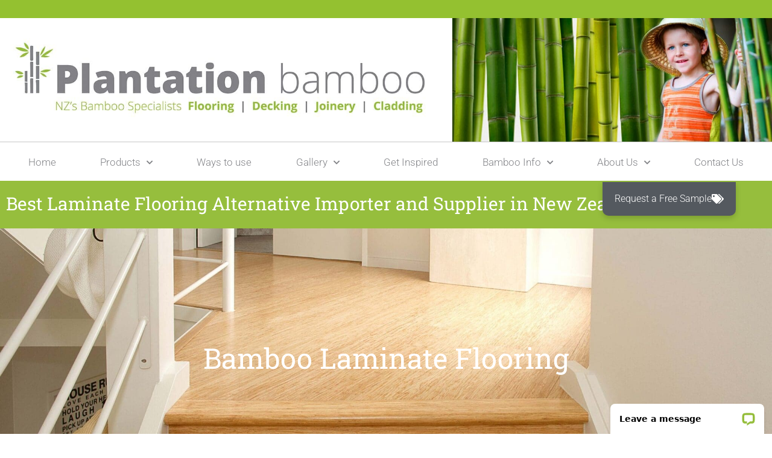

--- FILE ---
content_type: text/html; charset=UTF-8
request_url: https://www.plantationbamboo.co.nz/laminate-flooring/
body_size: 55113
content:
<!DOCTYPE html>
<html lang="en-NZ">
<head>
	<meta charset="UTF-8">
	<meta name="viewport" content="width=device-width, initial-scale=1.0, viewport-fit=cover" />		<!-- Start output JS handle [jquery-core - /wp-includes/js/jquery/jquery.min.js] -->
<script type="text/javascript">
/*! jQuery v3.7.1 | (c) OpenJS Foundation and other contributors | jquery.org/license */
!function(e,t){"use strict";"object"==typeof module&&"object"==typeof module.exports?module.exports=e.document?t(e,!0):function(e){if(!e.document)throw new Error("jQuery requires a window with a document");return t(e)}:t(e)}("undefined"!=typeof window?window:this,function(ie,e){"use strict";var oe=[],r=Object.getPrototypeOf,ae=oe.slice,g=oe.flat?function(e){return oe.flat.call(e)}:function(e){return oe.concat.apply([],e)},s=oe.push,se=oe.indexOf,n={},i=n.toString,ue=n.hasOwnProperty,o=ue.toString,a=o.call(Object),le={},v=function(e){return"function"==typeof e&&"number"!=typeof e.nodeType&&"function"!=typeof e.item},y=function(e){return null!=e&&e===e.window},C=ie.document,u={type:!0,src:!0,nonce:!0,noModule:!0};function m(e,t,n){var r,i,o=(n=n||C).createElement("script");if(o.text=e,t)for(r in u)(i=t[r]||t.getAttribute&&t.getAttribute(r))&&o.setAttribute(r,i);n.head.appendChild(o).parentNode.removeChild(o)}function x(e){return null==e?e+"":"object"==typeof e||"function"==typeof e?n[i.call(e)]||"object":typeof e}var t="3.7.1",l=/HTML$/i,ce=function(e,t){return new ce.fn.init(e,t)};function c(e){var t=!!e&&"length"in e&&e.length,n=x(e);return!v(e)&&!y(e)&&("array"===n||0===t||"number"==typeof t&&0<t&&t-1 in e)}function fe(e,t){return e.nodeName&&e.nodeName.toLowerCase()===t.toLowerCase()}ce.fn=ce.prototype={jquery:t,constructor:ce,length:0,toArray:function(){return ae.call(this)},get:function(e){return null==e?ae.call(this):e<0?this[e+this.length]:this[e]},pushStack:function(e){var t=ce.merge(this.constructor(),e);return t.prevObject=this,t},each:function(e){return ce.each(this,e)},map:function(n){return this.pushStack(ce.map(this,function(e,t){return n.call(e,t,e)}))},slice:function(){return this.pushStack(ae.apply(this,arguments))},first:function(){return this.eq(0)},last:function(){return this.eq(-1)},even:function(){return this.pushStack(ce.grep(this,function(e,t){return(t+1)%2}))},odd:function(){return this.pushStack(ce.grep(this,function(e,t){return t%2}))},eq:function(e){var t=this.length,n=+e+(e<0?t:0);return this.pushStack(0<=n&&n<t?[this[n]]:[])},end:function(){return this.prevObject||this.constructor()},push:s,sort:oe.sort,splice:oe.splice},ce.extend=ce.fn.extend=function(){var e,t,n,r,i,o,a=arguments[0]||{},s=1,u=arguments.length,l=!1;for("boolean"==typeof a&&(l=a,a=arguments[s]||{},s++),"object"==typeof a||v(a)||(a={}),s===u&&(a=this,s--);s<u;s++)if(null!=(e=arguments[s]))for(t in e)r=e[t],"__proto__"!==t&&a!==r&&(l&&r&&(ce.isPlainObject(r)||(i=Array.isArray(r)))?(n=a[t],o=i&&!Array.isArray(n)?[]:i||ce.isPlainObject(n)?n:{},i=!1,a[t]=ce.extend(l,o,r)):void 0!==r&&(a[t]=r));return a},ce.extend({expando:"jQuery"+(t+Math.random()).replace(/\D/g,""),isReady:!0,error:function(e){throw new Error(e)},noop:function(){},isPlainObject:function(e){var t,n;return!(!e||"[object Object]"!==i.call(e))&&(!(t=r(e))||"function"==typeof(n=ue.call(t,"constructor")&&t.constructor)&&o.call(n)===a)},isEmptyObject:function(e){var t;for(t in e)return!1;return!0},globalEval:function(e,t,n){m(e,{nonce:t&&t.nonce},n)},each:function(e,t){var n,r=0;if(c(e)){for(n=e.length;r<n;r++)if(!1===t.call(e[r],r,e[r]))break}else for(r in e)if(!1===t.call(e[r],r,e[r]))break;return e},text:function(e){var t,n="",r=0,i=e.nodeType;if(!i)while(t=e[r++])n+=ce.text(t);return 1===i||11===i?e.textContent:9===i?e.documentElement.textContent:3===i||4===i?e.nodeValue:n},makeArray:function(e,t){var n=t||[];return null!=e&&(c(Object(e))?ce.merge(n,"string"==typeof e?[e]:e):s.call(n,e)),n},inArray:function(e,t,n){return null==t?-1:se.call(t,e,n)},isXMLDoc:function(e){var t=e&&e.namespaceURI,n=e&&(e.ownerDocument||e).documentElement;return!l.test(t||n&&n.nodeName||"HTML")},merge:function(e,t){for(var n=+t.length,r=0,i=e.length;r<n;r++)e[i++]=t[r];return e.length=i,e},grep:function(e,t,n){for(var r=[],i=0,o=e.length,a=!n;i<o;i++)!t(e[i],i)!==a&&r.push(e[i]);return r},map:function(e,t,n){var r,i,o=0,a=[];if(c(e))for(r=e.length;o<r;o++)null!=(i=t(e[o],o,n))&&a.push(i);else for(o in e)null!=(i=t(e[o],o,n))&&a.push(i);return g(a)},guid:1,support:le}),"function"==typeof Symbol&&(ce.fn[Symbol.iterator]=oe[Symbol.iterator]),ce.each("Boolean Number String Function Array Date RegExp Object Error Symbol".split(" "),function(e,t){n["[object "+t+"]"]=t.toLowerCase()});var pe=oe.pop,de=oe.sort,he=oe.splice,ge="[\\x20\\t\\r\\n\\f]",ve=new RegExp("^"+ge+"+|((?:^|[^\\\\])(?:\\\\.)*)"+ge+"+$","g");ce.contains=function(e,t){var n=t&&t.parentNode;return e===n||!(!n||1!==n.nodeType||!(e.contains?e.contains(n):e.compareDocumentPosition&&16&e.compareDocumentPosition(n)))};var f=/([\0-\x1f\x7f]|^-?\d)|^-$|[^\x80-\uFFFF\w-]/g;function p(e,t){return t?"\0"===e?"\ufffd":e.slice(0,-1)+"\\"+e.charCodeAt(e.length-1).toString(16)+" ":"\\"+e}ce.escapeSelector=function(e){return(e+"").replace(f,p)};var ye=C,me=s;!function(){var e,b,w,o,a,T,r,C,d,i,k=me,S=ce.expando,E=0,n=0,s=W(),c=W(),u=W(),h=W(),l=function(e,t){return e===t&&(a=!0),0},f="checked|selected|async|autofocus|autoplay|controls|defer|disabled|hidden|ismap|loop|multiple|open|readonly|required|scoped",t="(?:\\\\[\\da-fA-F]{1,6}"+ge+"?|\\\\[^\\r\\n\\f]|[\\w-]|[^\0-\\x7f])+",p="\\["+ge+"*("+t+")(?:"+ge+"*([*^$|!~]?=)"+ge+"*(?:'((?:\\\\.|[^\\\\'])*)'|\"((?:\\\\.|[^\\\\\"])*)\"|("+t+"))|)"+ge+"*\\]",g=":("+t+")(?:\\((('((?:\\\\.|[^\\\\'])*)'|\"((?:\\\\.|[^\\\\\"])*)\")|((?:\\\\.|[^\\\\()[\\]]|"+p+")*)|.*)\\)|)",v=new RegExp(ge+"+","g"),y=new RegExp("^"+ge+"*,"+ge+"*"),m=new RegExp("^"+ge+"*([>+~]|"+ge+")"+ge+"*"),x=new RegExp(ge+"|>"),j=new RegExp(g),A=new RegExp("^"+t+"$"),D={ID:new RegExp("^#("+t+")"),CLASS:new RegExp("^\\.("+t+")"),TAG:new RegExp("^("+t+"|[*])"),ATTR:new RegExp("^"+p),PSEUDO:new RegExp("^"+g),CHILD:new RegExp("^:(only|first|last|nth|nth-last)-(child|of-type)(?:\\("+ge+"*(even|odd|(([+-]|)(\\d*)n|)"+ge+"*(?:([+-]|)"+ge+"*(\\d+)|))"+ge+"*\\)|)","i"),bool:new RegExp("^(?:"+f+")$","i"),needsContext:new RegExp("^"+ge+"*[>+~]|:(even|odd|eq|gt|lt|nth|first|last)(?:\\("+ge+"*((?:-\\d)?\\d*)"+ge+"*\\)|)(?=[^-]|$)","i")},N=/^(?:input|select|textarea|button)$/i,q=/^h\d$/i,L=/^(?:#([\w-]+)|(\w+)|\.([\w-]+))$/,H=/[+~]/,O=new RegExp("\\\\[\\da-fA-F]{1,6}"+ge+"?|\\\\([^\\r\\n\\f])","g"),P=function(e,t){var n="0x"+e.slice(1)-65536;return t||(n<0?String.fromCharCode(n+65536):String.fromCharCode(n>>10|55296,1023&n|56320))},M=function(){V()},R=J(function(e){return!0===e.disabled&&fe(e,"fieldset")},{dir:"parentNode",next:"legend"});try{k.apply(oe=ae.call(ye.childNodes),ye.childNodes),oe[ye.childNodes.length].nodeType}catch(e){k={apply:function(e,t){me.apply(e,ae.call(t))},call:function(e){me.apply(e,ae.call(arguments,1))}}}function I(t,e,n,r){var i,o,a,s,u,l,c,f=e&&e.ownerDocument,p=e?e.nodeType:9;if(n=n||[],"string"!=typeof t||!t||1!==p&&9!==p&&11!==p)return n;if(!r&&(V(e),e=e||T,C)){if(11!==p&&(u=L.exec(t)))if(i=u[1]){if(9===p){if(!(a=e.getElementById(i)))return n;if(a.id===i)return k.call(n,a),n}else if(f&&(a=f.getElementById(i))&&I.contains(e,a)&&a.id===i)return k.call(n,a),n}else{if(u[2])return k.apply(n,e.getElementsByTagName(t)),n;if((i=u[3])&&e.getElementsByClassName)return k.apply(n,e.getElementsByClassName(i)),n}if(!(h[t+" "]||d&&d.test(t))){if(c=t,f=e,1===p&&(x.test(t)||m.test(t))){(f=H.test(t)&&U(e.parentNode)||e)==e&&le.scope||((s=e.getAttribute("id"))?s=ce.escapeSelector(s):e.setAttribute("id",s=S)),o=(l=Y(t)).length;while(o--)l[o]=(s?"#"+s:":scope")+" "+Q(l[o]);c=l.join(",")}try{return k.apply(n,f.querySelectorAll(c)),n}catch(e){h(t,!0)}finally{s===S&&e.removeAttribute("id")}}}return re(t.replace(ve,"$1"),e,n,r)}function W(){var r=[];return function e(t,n){return r.push(t+" ")>b.cacheLength&&delete e[r.shift()],e[t+" "]=n}}function F(e){return e[S]=!0,e}function $(e){var t=T.createElement("fieldset");try{return!!e(t)}catch(e){return!1}finally{t.parentNode&&t.parentNode.removeChild(t),t=null}}function B(t){return function(e){return fe(e,"input")&&e.type===t}}function _(t){return function(e){return(fe(e,"input")||fe(e,"button"))&&e.type===t}}function z(t){return function(e){return"form"in e?e.parentNode&&!1===e.disabled?"label"in e?"label"in e.parentNode?e.parentNode.disabled===t:e.disabled===t:e.isDisabled===t||e.isDisabled!==!t&&R(e)===t:e.disabled===t:"label"in e&&e.disabled===t}}function X(a){return F(function(o){return o=+o,F(function(e,t){var n,r=a([],e.length,o),i=r.length;while(i--)e[n=r[i]]&&(e[n]=!(t[n]=e[n]))})})}function U(e){return e&&"undefined"!=typeof e.getElementsByTagName&&e}function V(e){var t,n=e?e.ownerDocument||e:ye;return n!=T&&9===n.nodeType&&n.documentElement&&(r=(T=n).documentElement,C=!ce.isXMLDoc(T),i=r.matches||r.webkitMatchesSelector||r.msMatchesSelector,r.msMatchesSelector&&ye!=T&&(t=T.defaultView)&&t.top!==t&&t.addEventListener("unload",M),le.getById=$(function(e){return r.appendChild(e).id=ce.expando,!T.getElementsByName||!T.getElementsByName(ce.expando).length}),le.disconnectedMatch=$(function(e){return i.call(e,"*")}),le.scope=$(function(){return T.querySelectorAll(":scope")}),le.cssHas=$(function(){try{return T.querySelector(":has(*,:jqfake)"),!1}catch(e){return!0}}),le.getById?(b.filter.ID=function(e){var t=e.replace(O,P);return function(e){return e.getAttribute("id")===t}},b.find.ID=function(e,t){if("undefined"!=typeof t.getElementById&&C){var n=t.getElementById(e);return n?[n]:[]}}):(b.filter.ID=function(e){var n=e.replace(O,P);return function(e){var t="undefined"!=typeof e.getAttributeNode&&e.getAttributeNode("id");return t&&t.value===n}},b.find.ID=function(e,t){if("undefined"!=typeof t.getElementById&&C){var n,r,i,o=t.getElementById(e);if(o){if((n=o.getAttributeNode("id"))&&n.value===e)return[o];i=t.getElementsByName(e),r=0;while(o=i[r++])if((n=o.getAttributeNode("id"))&&n.value===e)return[o]}return[]}}),b.find.TAG=function(e,t){return"undefined"!=typeof t.getElementsByTagName?t.getElementsByTagName(e):t.querySelectorAll(e)},b.find.CLASS=function(e,t){if("undefined"!=typeof t.getElementsByClassName&&C)return t.getElementsByClassName(e)},d=[],$(function(e){var t;r.appendChild(e).innerHTML="<a id='"+S+"' href='' disabled='disabled'></a><select id='"+S+"-\r\\' disabled='disabled'><option selected=''></option></select>",e.querySelectorAll("[selected]").length||d.push("\\["+ge+"*(?:value|"+f+")"),e.querySelectorAll("[id~="+S+"-]").length||d.push("~="),e.querySelectorAll("a#"+S+"+*").length||d.push(".#.+[+~]"),e.querySelectorAll(":checked").length||d.push(":checked"),(t=T.createElement("input")).setAttribute("type","hidden"),e.appendChild(t).setAttribute("name","D"),r.appendChild(e).disabled=!0,2!==e.querySelectorAll(":disabled").length&&d.push(":enabled",":disabled"),(t=T.createElement("input")).setAttribute("name",""),e.appendChild(t),e.querySelectorAll("[name='']").length||d.push("\\["+ge+"*name"+ge+"*="+ge+"*(?:''|\"\")")}),le.cssHas||d.push(":has"),d=d.length&&new RegExp(d.join("|")),l=function(e,t){if(e===t)return a=!0,0;var n=!e.compareDocumentPosition-!t.compareDocumentPosition;return n||(1&(n=(e.ownerDocument||e)==(t.ownerDocument||t)?e.compareDocumentPosition(t):1)||!le.sortDetached&&t.compareDocumentPosition(e)===n?e===T||e.ownerDocument==ye&&I.contains(ye,e)?-1:t===T||t.ownerDocument==ye&&I.contains(ye,t)?1:o?se.call(o,e)-se.call(o,t):0:4&n?-1:1)}),T}for(e in I.matches=function(e,t){return I(e,null,null,t)},I.matchesSelector=function(e,t){if(V(e),C&&!h[t+" "]&&(!d||!d.test(t)))try{var n=i.call(e,t);if(n||le.disconnectedMatch||e.document&&11!==e.document.nodeType)return n}catch(e){h(t,!0)}return 0<I(t,T,null,[e]).length},I.contains=function(e,t){return(e.ownerDocument||e)!=T&&V(e),ce.contains(e,t)},I.attr=function(e,t){(e.ownerDocument||e)!=T&&V(e);var n=b.attrHandle[t.toLowerCase()],r=n&&ue.call(b.attrHandle,t.toLowerCase())?n(e,t,!C):void 0;return void 0!==r?r:e.getAttribute(t)},I.error=function(e){throw new Error("Syntax error, unrecognized expression: "+e)},ce.uniqueSort=function(e){var t,n=[],r=0,i=0;if(a=!le.sortStable,o=!le.sortStable&&ae.call(e,0),de.call(e,l),a){while(t=e[i++])t===e[i]&&(r=n.push(i));while(r--)he.call(e,n[r],1)}return o=null,e},ce.fn.uniqueSort=function(){return this.pushStack(ce.uniqueSort(ae.apply(this)))},(b=ce.expr={cacheLength:50,createPseudo:F,match:D,attrHandle:{},find:{},relative:{">":{dir:"parentNode",first:!0}," ":{dir:"parentNode"},"+":{dir:"previousSibling",first:!0},"~":{dir:"previousSibling"}},preFilter:{ATTR:function(e){return e[1]=e[1].replace(O,P),e[3]=(e[3]||e[4]||e[5]||"").replace(O,P),"~="===e[2]&&(e[3]=" "+e[3]+" "),e.slice(0,4)},CHILD:function(e){return e[1]=e[1].toLowerCase(),"nth"===e[1].slice(0,3)?(e[3]||I.error(e[0]),e[4]=+(e[4]?e[5]+(e[6]||1):2*("even"===e[3]||"odd"===e[3])),e[5]=+(e[7]+e[8]||"odd"===e[3])):e[3]&&I.error(e[0]),e},PSEUDO:function(e){var t,n=!e[6]&&e[2];return D.CHILD.test(e[0])?null:(e[3]?e[2]=e[4]||e[5]||"":n&&j.test(n)&&(t=Y(n,!0))&&(t=n.indexOf(")",n.length-t)-n.length)&&(e[0]=e[0].slice(0,t),e[2]=n.slice(0,t)),e.slice(0,3))}},filter:{TAG:function(e){var t=e.replace(O,P).toLowerCase();return"*"===e?function(){return!0}:function(e){return fe(e,t)}},CLASS:function(e){var t=s[e+" "];return t||(t=new RegExp("(^|"+ge+")"+e+"("+ge+"|$)"))&&s(e,function(e){return t.test("string"==typeof e.className&&e.className||"undefined"!=typeof e.getAttribute&&e.getAttribute("class")||"")})},ATTR:function(n,r,i){return function(e){var t=I.attr(e,n);return null==t?"!="===r:!r||(t+="","="===r?t===i:"!="===r?t!==i:"^="===r?i&&0===t.indexOf(i):"*="===r?i&&-1<t.indexOf(i):"$="===r?i&&t.slice(-i.length)===i:"~="===r?-1<(" "+t.replace(v," ")+" ").indexOf(i):"|="===r&&(t===i||t.slice(0,i.length+1)===i+"-"))}},CHILD:function(d,e,t,h,g){var v="nth"!==d.slice(0,3),y="last"!==d.slice(-4),m="of-type"===e;return 1===h&&0===g?function(e){return!!e.parentNode}:function(e,t,n){var r,i,o,a,s,u=v!==y?"nextSibling":"previousSibling",l=e.parentNode,c=m&&e.nodeName.toLowerCase(),f=!n&&!m,p=!1;if(l){if(v){while(u){o=e;while(o=o[u])if(m?fe(o,c):1===o.nodeType)return!1;s=u="only"===d&&!s&&"nextSibling"}return!0}if(s=[y?l.firstChild:l.lastChild],y&&f){p=(a=(r=(i=l[S]||(l[S]={}))[d]||[])[0]===E&&r[1])&&r[2],o=a&&l.childNodes[a];while(o=++a&&o&&o[u]||(p=a=0)||s.pop())if(1===o.nodeType&&++p&&o===e){i[d]=[E,a,p];break}}else if(f&&(p=a=(r=(i=e[S]||(e[S]={}))[d]||[])[0]===E&&r[1]),!1===p)while(o=++a&&o&&o[u]||(p=a=0)||s.pop())if((m?fe(o,c):1===o.nodeType)&&++p&&(f&&((i=o[S]||(o[S]={}))[d]=[E,p]),o===e))break;return(p-=g)===h||p%h==0&&0<=p/h}}},PSEUDO:function(e,o){var t,a=b.pseudos[e]||b.setFilters[e.toLowerCase()]||I.error("unsupported pseudo: "+e);return a[S]?a(o):1<a.length?(t=[e,e,"",o],b.setFilters.hasOwnProperty(e.toLowerCase())?F(function(e,t){var n,r=a(e,o),i=r.length;while(i--)e[n=se.call(e,r[i])]=!(t[n]=r[i])}):function(e){return a(e,0,t)}):a}},pseudos:{not:F(function(e){var r=[],i=[],s=ne(e.replace(ve,"$1"));return s[S]?F(function(e,t,n,r){var i,o=s(e,null,r,[]),a=e.length;while(a--)(i=o[a])&&(e[a]=!(t[a]=i))}):function(e,t,n){return r[0]=e,s(r,null,n,i),r[0]=null,!i.pop()}}),has:F(function(t){return function(e){return 0<I(t,e).length}}),contains:F(function(t){return t=t.replace(O,P),function(e){return-1<(e.textContent||ce.text(e)).indexOf(t)}}),lang:F(function(n){return A.test(n||"")||I.error("unsupported lang: "+n),n=n.replace(O,P).toLowerCase(),function(e){var t;do{if(t=C?e.lang:e.getAttribute("xml:lang")||e.getAttribute("lang"))return(t=t.toLowerCase())===n||0===t.indexOf(n+"-")}while((e=e.parentNode)&&1===e.nodeType);return!1}}),target:function(e){var t=ie.location&&ie.location.hash;return t&&t.slice(1)===e.id},root:function(e){return e===r},focus:function(e){return e===function(){try{return T.activeElement}catch(e){}}()&&T.hasFocus()&&!!(e.type||e.href||~e.tabIndex)},enabled:z(!1),disabled:z(!0),checked:function(e){return fe(e,"input")&&!!e.checked||fe(e,"option")&&!!e.selected},selected:function(e){return e.parentNode&&e.parentNode.selectedIndex,!0===e.selected},empty:function(e){for(e=e.firstChild;e;e=e.nextSibling)if(e.nodeType<6)return!1;return!0},parent:function(e){return!b.pseudos.empty(e)},header:function(e){return q.test(e.nodeName)},input:function(e){return N.test(e.nodeName)},button:function(e){return fe(e,"input")&&"button"===e.type||fe(e,"button")},text:function(e){var t;return fe(e,"input")&&"text"===e.type&&(null==(t=e.getAttribute("type"))||"text"===t.toLowerCase())},first:X(function(){return[0]}),last:X(function(e,t){return[t-1]}),eq:X(function(e,t,n){return[n<0?n+t:n]}),even:X(function(e,t){for(var n=0;n<t;n+=2)e.push(n);return e}),odd:X(function(e,t){for(var n=1;n<t;n+=2)e.push(n);return e}),lt:X(function(e,t,n){var r;for(r=n<0?n+t:t<n?t:n;0<=--r;)e.push(r);return e}),gt:X(function(e,t,n){for(var r=n<0?n+t:n;++r<t;)e.push(r);return e})}}).pseudos.nth=b.pseudos.eq,{radio:!0,checkbox:!0,file:!0,password:!0,image:!0})b.pseudos[e]=B(e);for(e in{submit:!0,reset:!0})b.pseudos[e]=_(e);function G(){}function Y(e,t){var n,r,i,o,a,s,u,l=c[e+" "];if(l)return t?0:l.slice(0);a=e,s=[],u=b.preFilter;while(a){for(o in n&&!(r=y.exec(a))||(r&&(a=a.slice(r[0].length)||a),s.push(i=[])),n=!1,(r=m.exec(a))&&(n=r.shift(),i.push({value:n,type:r[0].replace(ve," ")}),a=a.slice(n.length)),b.filter)!(r=D[o].exec(a))||u[o]&&!(r=u[o](r))||(n=r.shift(),i.push({value:n,type:o,matches:r}),a=a.slice(n.length));if(!n)break}return t?a.length:a?I.error(e):c(e,s).slice(0)}function Q(e){for(var t=0,n=e.length,r="";t<n;t++)r+=e[t].value;return r}function J(a,e,t){var s=e.dir,u=e.next,l=u||s,c=t&&"parentNode"===l,f=n++;return e.first?function(e,t,n){while(e=e[s])if(1===e.nodeType||c)return a(e,t,n);return!1}:function(e,t,n){var r,i,o=[E,f];if(n){while(e=e[s])if((1===e.nodeType||c)&&a(e,t,n))return!0}else while(e=e[s])if(1===e.nodeType||c)if(i=e[S]||(e[S]={}),u&&fe(e,u))e=e[s]||e;else{if((r=i[l])&&r[0]===E&&r[1]===f)return o[2]=r[2];if((i[l]=o)[2]=a(e,t,n))return!0}return!1}}function K(i){return 1<i.length?function(e,t,n){var r=i.length;while(r--)if(!i[r](e,t,n))return!1;return!0}:i[0]}function Z(e,t,n,r,i){for(var o,a=[],s=0,u=e.length,l=null!=t;s<u;s++)(o=e[s])&&(n&&!n(o,r,i)||(a.push(o),l&&t.push(s)));return a}function ee(d,h,g,v,y,e){return v&&!v[S]&&(v=ee(v)),y&&!y[S]&&(y=ee(y,e)),F(function(e,t,n,r){var i,o,a,s,u=[],l=[],c=t.length,f=e||function(e,t,n){for(var r=0,i=t.length;r<i;r++)I(e,t[r],n);return n}(h||"*",n.nodeType?[n]:n,[]),p=!d||!e&&h?f:Z(f,u,d,n,r);if(g?g(p,s=y||(e?d:c||v)?[]:t,n,r):s=p,v){i=Z(s,l),v(i,[],n,r),o=i.length;while(o--)(a=i[o])&&(s[l[o]]=!(p[l[o]]=a))}if(e){if(y||d){if(y){i=[],o=s.length;while(o--)(a=s[o])&&i.push(p[o]=a);y(null,s=[],i,r)}o=s.length;while(o--)(a=s[o])&&-1<(i=y?se.call(e,a):u[o])&&(e[i]=!(t[i]=a))}}else s=Z(s===t?s.splice(c,s.length):s),y?y(null,t,s,r):k.apply(t,s)})}function te(e){for(var i,t,n,r=e.length,o=b.relative[e[0].type],a=o||b.relative[" "],s=o?1:0,u=J(function(e){return e===i},a,!0),l=J(function(e){return-1<se.call(i,e)},a,!0),c=[function(e,t,n){var r=!o&&(n||t!=w)||((i=t).nodeType?u(e,t,n):l(e,t,n));return i=null,r}];s<r;s++)if(t=b.relative[e[s].type])c=[J(K(c),t)];else{if((t=b.filter[e[s].type].apply(null,e[s].matches))[S]){for(n=++s;n<r;n++)if(b.relative[e[n].type])break;return ee(1<s&&K(c),1<s&&Q(e.slice(0,s-1).concat({value:" "===e[s-2].type?"*":""})).replace(ve,"$1"),t,s<n&&te(e.slice(s,n)),n<r&&te(e=e.slice(n)),n<r&&Q(e))}c.push(t)}return K(c)}function ne(e,t){var n,v,y,m,x,r,i=[],o=[],a=u[e+" "];if(!a){t||(t=Y(e)),n=t.length;while(n--)(a=te(t[n]))[S]?i.push(a):o.push(a);(a=u(e,(v=o,m=0<(y=i).length,x=0<v.length,r=function(e,t,n,r,i){var o,a,s,u=0,l="0",c=e&&[],f=[],p=w,d=e||x&&b.find.TAG("*",i),h=E+=null==p?1:Math.random()||.1,g=d.length;for(i&&(w=t==T||t||i);l!==g&&null!=(o=d[l]);l++){if(x&&o){a=0,t||o.ownerDocument==T||(V(o),n=!C);while(s=v[a++])if(s(o,t||T,n)){k.call(r,o);break}i&&(E=h)}m&&((o=!s&&o)&&u--,e&&c.push(o))}if(u+=l,m&&l!==u){a=0;while(s=y[a++])s(c,f,t,n);if(e){if(0<u)while(l--)c[l]||f[l]||(f[l]=pe.call(r));f=Z(f)}k.apply(r,f),i&&!e&&0<f.length&&1<u+y.length&&ce.uniqueSort(r)}return i&&(E=h,w=p),c},m?F(r):r))).selector=e}return a}function re(e,t,n,r){var i,o,a,s,u,l="function"==typeof e&&e,c=!r&&Y(e=l.selector||e);if(n=n||[],1===c.length){if(2<(o=c[0]=c[0].slice(0)).length&&"ID"===(a=o[0]).type&&9===t.nodeType&&C&&b.relative[o[1].type]){if(!(t=(b.find.ID(a.matches[0].replace(O,P),t)||[])[0]))return n;l&&(t=t.parentNode),e=e.slice(o.shift().value.length)}i=D.needsContext.test(e)?0:o.length;while(i--){if(a=o[i],b.relative[s=a.type])break;if((u=b.find[s])&&(r=u(a.matches[0].replace(O,P),H.test(o[0].type)&&U(t.parentNode)||t))){if(o.splice(i,1),!(e=r.length&&Q(o)))return k.apply(n,r),n;break}}}return(l||ne(e,c))(r,t,!C,n,!t||H.test(e)&&U(t.parentNode)||t),n}G.prototype=b.filters=b.pseudos,b.setFilters=new G,le.sortStable=S.split("").sort(l).join("")===S,V(),le.sortDetached=$(function(e){return 1&e.compareDocumentPosition(T.createElement("fieldset"))}),ce.find=I,ce.expr[":"]=ce.expr.pseudos,ce.unique=ce.uniqueSort,I.compile=ne,I.select=re,I.setDocument=V,I.tokenize=Y,I.escape=ce.escapeSelector,I.getText=ce.text,I.isXML=ce.isXMLDoc,I.selectors=ce.expr,I.support=ce.support,I.uniqueSort=ce.uniqueSort}();var d=function(e,t,n){var r=[],i=void 0!==n;while((e=e[t])&&9!==e.nodeType)if(1===e.nodeType){if(i&&ce(e).is(n))break;r.push(e)}return r},h=function(e,t){for(var n=[];e;e=e.nextSibling)1===e.nodeType&&e!==t&&n.push(e);return n},b=ce.expr.match.needsContext,w=/^<([a-z][^\/\0>:\x20\t\r\n\f]*)[\x20\t\r\n\f]*\/?>(?:<\/\1>|)$/i;function T(e,n,r){return v(n)?ce.grep(e,function(e,t){return!!n.call(e,t,e)!==r}):n.nodeType?ce.grep(e,function(e){return e===n!==r}):"string"!=typeof n?ce.grep(e,function(e){return-1<se.call(n,e)!==r}):ce.filter(n,e,r)}ce.filter=function(e,t,n){var r=t[0];return n&&(e=":not("+e+")"),1===t.length&&1===r.nodeType?ce.find.matchesSelector(r,e)?[r]:[]:ce.find.matches(e,ce.grep(t,function(e){return 1===e.nodeType}))},ce.fn.extend({find:function(e){var t,n,r=this.length,i=this;if("string"!=typeof e)return this.pushStack(ce(e).filter(function(){for(t=0;t<r;t++)if(ce.contains(i[t],this))return!0}));for(n=this.pushStack([]),t=0;t<r;t++)ce.find(e,i[t],n);return 1<r?ce.uniqueSort(n):n},filter:function(e){return this.pushStack(T(this,e||[],!1))},not:function(e){return this.pushStack(T(this,e||[],!0))},is:function(e){return!!T(this,"string"==typeof e&&b.test(e)?ce(e):e||[],!1).length}});var k,S=/^(?:\s*(<[\w\W]+>)[^>]*|#([\w-]+))$/;(ce.fn.init=function(e,t,n){var r,i;if(!e)return this;if(n=n||k,"string"==typeof e){if(!(r="<"===e[0]&&">"===e[e.length-1]&&3<=e.length?[null,e,null]:S.exec(e))||!r[1]&&t)return!t||t.jquery?(t||n).find(e):this.constructor(t).find(e);if(r[1]){if(t=t instanceof ce?t[0]:t,ce.merge(this,ce.parseHTML(r[1],t&&t.nodeType?t.ownerDocument||t:C,!0)),w.test(r[1])&&ce.isPlainObject(t))for(r in t)v(this[r])?this[r](t[r]):this.attr(r,t[r]);return this}return(i=C.getElementById(r[2]))&&(this[0]=i,this.length=1),this}return e.nodeType?(this[0]=e,this.length=1,this):v(e)?void 0!==n.ready?n.ready(e):e(ce):ce.makeArray(e,this)}).prototype=ce.fn,k=ce(C);var E=/^(?:parents|prev(?:Until|All))/,j={children:!0,contents:!0,next:!0,prev:!0};function A(e,t){while((e=e[t])&&1!==e.nodeType);return e}ce.fn.extend({has:function(e){var t=ce(e,this),n=t.length;return this.filter(function(){for(var e=0;e<n;e++)if(ce.contains(this,t[e]))return!0})},closest:function(e,t){var n,r=0,i=this.length,o=[],a="string"!=typeof e&&ce(e);if(!b.test(e))for(;r<i;r++)for(n=this[r];n&&n!==t;n=n.parentNode)if(n.nodeType<11&&(a?-1<a.index(n):1===n.nodeType&&ce.find.matchesSelector(n,e))){o.push(n);break}return this.pushStack(1<o.length?ce.uniqueSort(o):o)},index:function(e){return e?"string"==typeof e?se.call(ce(e),this[0]):se.call(this,e.jquery?e[0]:e):this[0]&&this[0].parentNode?this.first().prevAll().length:-1},add:function(e,t){return this.pushStack(ce.uniqueSort(ce.merge(this.get(),ce(e,t))))},addBack:function(e){return this.add(null==e?this.prevObject:this.prevObject.filter(e))}}),ce.each({parent:function(e){var t=e.parentNode;return t&&11!==t.nodeType?t:null},parents:function(e){return d(e,"parentNode")},parentsUntil:function(e,t,n){return d(e,"parentNode",n)},next:function(e){return A(e,"nextSibling")},prev:function(e){return A(e,"previousSibling")},nextAll:function(e){return d(e,"nextSibling")},prevAll:function(e){return d(e,"previousSibling")},nextUntil:function(e,t,n){return d(e,"nextSibling",n)},prevUntil:function(e,t,n){return d(e,"previousSibling",n)},siblings:function(e){return h((e.parentNode||{}).firstChild,e)},children:function(e){return h(e.firstChild)},contents:function(e){return null!=e.contentDocument&&r(e.contentDocument)?e.contentDocument:(fe(e,"template")&&(e=e.content||e),ce.merge([],e.childNodes))}},function(r,i){ce.fn[r]=function(e,t){var n=ce.map(this,i,e);return"Until"!==r.slice(-5)&&(t=e),t&&"string"==typeof t&&(n=ce.filter(t,n)),1<this.length&&(j[r]||ce.uniqueSort(n),E.test(r)&&n.reverse()),this.pushStack(n)}});var D=/[^\x20\t\r\n\f]+/g;function N(e){return e}function q(e){throw e}function L(e,t,n,r){var i;try{e&&v(i=e.promise)?i.call(e).done(t).fail(n):e&&v(i=e.then)?i.call(e,t,n):t.apply(void 0,[e].slice(r))}catch(e){n.apply(void 0,[e])}}ce.Callbacks=function(r){var e,n;r="string"==typeof r?(e=r,n={},ce.each(e.match(D)||[],function(e,t){n[t]=!0}),n):ce.extend({},r);var i,t,o,a,s=[],u=[],l=-1,c=function(){for(a=a||r.once,o=i=!0;u.length;l=-1){t=u.shift();while(++l<s.length)!1===s[l].apply(t[0],t[1])&&r.stopOnFalse&&(l=s.length,t=!1)}r.memory||(t=!1),i=!1,a&&(s=t?[]:"")},f={add:function(){return s&&(t&&!i&&(l=s.length-1,u.push(t)),function n(e){ce.each(e,function(e,t){v(t)?r.unique&&f.has(t)||s.push(t):t&&t.length&&"string"!==x(t)&&n(t)})}(arguments),t&&!i&&c()),this},remove:function(){return ce.each(arguments,function(e,t){var n;while(-1<(n=ce.inArray(t,s,n)))s.splice(n,1),n<=l&&l--}),this},has:function(e){return e?-1<ce.inArray(e,s):0<s.length},empty:function(){return s&&(s=[]),this},disable:function(){return a=u=[],s=t="",this},disabled:function(){return!s},lock:function(){return a=u=[],t||i||(s=t=""),this},locked:function(){return!!a},fireWith:function(e,t){return a||(t=[e,(t=t||[]).slice?t.slice():t],u.push(t),i||c()),this},fire:function(){return f.fireWith(this,arguments),this},fired:function(){return!!o}};return f},ce.extend({Deferred:function(e){var o=[["notify","progress",ce.Callbacks("memory"),ce.Callbacks("memory"),2],["resolve","done",ce.Callbacks("once memory"),ce.Callbacks("once memory"),0,"resolved"],["reject","fail",ce.Callbacks("once memory"),ce.Callbacks("once memory"),1,"rejected"]],i="pending",a={state:function(){return i},always:function(){return s.done(arguments).fail(arguments),this},"catch":function(e){return a.then(null,e)},pipe:function(){var i=arguments;return ce.Deferred(function(r){ce.each(o,function(e,t){var n=v(i[t[4]])&&i[t[4]];s[t[1]](function(){var e=n&&n.apply(this,arguments);e&&v(e.promise)?e.promise().progress(r.notify).done(r.resolve).fail(r.reject):r[t[0]+"With"](this,n?[e]:arguments)})}),i=null}).promise()},then:function(t,n,r){var u=0;function l(i,o,a,s){return function(){var n=this,r=arguments,e=function(){var e,t;if(!(i<u)){if((e=a.apply(n,r))===o.promise())throw new TypeError("Thenable self-resolution");t=e&&("object"==typeof e||"function"==typeof e)&&e.then,v(t)?s?t.call(e,l(u,o,N,s),l(u,o,q,s)):(u++,t.call(e,l(u,o,N,s),l(u,o,q,s),l(u,o,N,o.notifyWith))):(a!==N&&(n=void 0,r=[e]),(s||o.resolveWith)(n,r))}},t=s?e:function(){try{e()}catch(e){ce.Deferred.exceptionHook&&ce.Deferred.exceptionHook(e,t.error),u<=i+1&&(a!==q&&(n=void 0,r=[e]),o.rejectWith(n,r))}};i?t():(ce.Deferred.getErrorHook?t.error=ce.Deferred.getErrorHook():ce.Deferred.getStackHook&&(t.error=ce.Deferred.getStackHook()),ie.setTimeout(t))}}return ce.Deferred(function(e){o[0][3].add(l(0,e,v(r)?r:N,e.notifyWith)),o[1][3].add(l(0,e,v(t)?t:N)),o[2][3].add(l(0,e,v(n)?n:q))}).promise()},promise:function(e){return null!=e?ce.extend(e,a):a}},s={};return ce.each(o,function(e,t){var n=t[2],r=t[5];a[t[1]]=n.add,r&&n.add(function(){i=r},o[3-e][2].disable,o[3-e][3].disable,o[0][2].lock,o[0][3].lock),n.add(t[3].fire),s[t[0]]=function(){return s[t[0]+"With"](this===s?void 0:this,arguments),this},s[t[0]+"With"]=n.fireWith}),a.promise(s),e&&e.call(s,s),s},when:function(e){var n=arguments.length,t=n,r=Array(t),i=ae.call(arguments),o=ce.Deferred(),a=function(t){return function(e){r[t]=this,i[t]=1<arguments.length?ae.call(arguments):e,--n||o.resolveWith(r,i)}};if(n<=1&&(L(e,o.done(a(t)).resolve,o.reject,!n),"pending"===o.state()||v(i[t]&&i[t].then)))return o.then();while(t--)L(i[t],a(t),o.reject);return o.promise()}});var H=/^(Eval|Internal|Range|Reference|Syntax|Type|URI)Error$/;ce.Deferred.exceptionHook=function(e,t){ie.console&&ie.console.warn&&e&&H.test(e.name)&&ie.console.warn("jQuery.Deferred exception: "+e.message,e.stack,t)},ce.readyException=function(e){ie.setTimeout(function(){throw e})};var O=ce.Deferred();function P(){C.removeEventListener("DOMContentLoaded",P),ie.removeEventListener("load",P),ce.ready()}ce.fn.ready=function(e){return O.then(e)["catch"](function(e){ce.readyException(e)}),this},ce.extend({isReady:!1,readyWait:1,ready:function(e){(!0===e?--ce.readyWait:ce.isReady)||(ce.isReady=!0)!==e&&0<--ce.readyWait||O.resolveWith(C,[ce])}}),ce.ready.then=O.then,"complete"===C.readyState||"loading"!==C.readyState&&!C.documentElement.doScroll?ie.setTimeout(ce.ready):(C.addEventListener("DOMContentLoaded",P),ie.addEventListener("load",P));var M=function(e,t,n,r,i,o,a){var s=0,u=e.length,l=null==n;if("object"===x(n))for(s in i=!0,n)M(e,t,s,n[s],!0,o,a);else if(void 0!==r&&(i=!0,v(r)||(a=!0),l&&(a?(t.call(e,r),t=null):(l=t,t=function(e,t,n){return l.call(ce(e),n)})),t))for(;s<u;s++)t(e[s],n,a?r:r.call(e[s],s,t(e[s],n)));return i?e:l?t.call(e):u?t(e[0],n):o},R=/^-ms-/,I=/-([a-z])/g;function W(e,t){return t.toUpperCase()}function F(e){return e.replace(R,"ms-").replace(I,W)}var $=function(e){return 1===e.nodeType||9===e.nodeType||!+e.nodeType};function B(){this.expando=ce.expando+B.uid++}B.uid=1,B.prototype={cache:function(e){var t=e[this.expando];return t||(t={},$(e)&&(e.nodeType?e[this.expando]=t:Object.defineProperty(e,this.expando,{value:t,configurable:!0}))),t},set:function(e,t,n){var r,i=this.cache(e);if("string"==typeof t)i[F(t)]=n;else for(r in t)i[F(r)]=t[r];return i},get:function(e,t){return void 0===t?this.cache(e):e[this.expando]&&e[this.expando][F(t)]},access:function(e,t,n){return void 0===t||t&&"string"==typeof t&&void 0===n?this.get(e,t):(this.set(e,t,n),void 0!==n?n:t)},remove:function(e,t){var n,r=e[this.expando];if(void 0!==r){if(void 0!==t){n=(t=Array.isArray(t)?t.map(F):(t=F(t))in r?[t]:t.match(D)||[]).length;while(n--)delete r[t[n]]}(void 0===t||ce.isEmptyObject(r))&&(e.nodeType?e[this.expando]=void 0:delete e[this.expando])}},hasData:function(e){var t=e[this.expando];return void 0!==t&&!ce.isEmptyObject(t)}};var _=new B,z=new B,X=/^(?:\{[\w\W]*\}|\[[\w\W]*\])$/,U=/[A-Z]/g;function V(e,t,n){var r,i;if(void 0===n&&1===e.nodeType)if(r="data-"+t.replace(U,"-$&").toLowerCase(),"string"==typeof(n=e.getAttribute(r))){try{n="true"===(i=n)||"false"!==i&&("null"===i?null:i===+i+""?+i:X.test(i)?JSON.parse(i):i)}catch(e){}z.set(e,t,n)}else n=void 0;return n}ce.extend({hasData:function(e){return z.hasData(e)||_.hasData(e)},data:function(e,t,n){return z.access(e,t,n)},removeData:function(e,t){z.remove(e,t)},_data:function(e,t,n){return _.access(e,t,n)},_removeData:function(e,t){_.remove(e,t)}}),ce.fn.extend({data:function(n,e){var t,r,i,o=this[0],a=o&&o.attributes;if(void 0===n){if(this.length&&(i=z.get(o),1===o.nodeType&&!_.get(o,"hasDataAttrs"))){t=a.length;while(t--)a[t]&&0===(r=a[t].name).indexOf("data-")&&(r=F(r.slice(5)),V(o,r,i[r]));_.set(o,"hasDataAttrs",!0)}return i}return"object"==typeof n?this.each(function(){z.set(this,n)}):M(this,function(e){var t;if(o&&void 0===e)return void 0!==(t=z.get(o,n))?t:void 0!==(t=V(o,n))?t:void 0;this.each(function(){z.set(this,n,e)})},null,e,1<arguments.length,null,!0)},removeData:function(e){return this.each(function(){z.remove(this,e)})}}),ce.extend({queue:function(e,t,n){var r;if(e)return t=(t||"fx")+"queue",r=_.get(e,t),n&&(!r||Array.isArray(n)?r=_.access(e,t,ce.makeArray(n)):r.push(n)),r||[]},dequeue:function(e,t){t=t||"fx";var n=ce.queue(e,t),r=n.length,i=n.shift(),o=ce._queueHooks(e,t);"inprogress"===i&&(i=n.shift(),r--),i&&("fx"===t&&n.unshift("inprogress"),delete o.stop,i.call(e,function(){ce.dequeue(e,t)},o)),!r&&o&&o.empty.fire()},_queueHooks:function(e,t){var n=t+"queueHooks";return _.get(e,n)||_.access(e,n,{empty:ce.Callbacks("once memory").add(function(){_.remove(e,[t+"queue",n])})})}}),ce.fn.extend({queue:function(t,n){var e=2;return"string"!=typeof t&&(n=t,t="fx",e--),arguments.length<e?ce.queue(this[0],t):void 0===n?this:this.each(function(){var e=ce.queue(this,t,n);ce._queueHooks(this,t),"fx"===t&&"inprogress"!==e[0]&&ce.dequeue(this,t)})},dequeue:function(e){return this.each(function(){ce.dequeue(this,e)})},clearQueue:function(e){return this.queue(e||"fx",[])},promise:function(e,t){var n,r=1,i=ce.Deferred(),o=this,a=this.length,s=function(){--r||i.resolveWith(o,[o])};"string"!=typeof e&&(t=e,e=void 0),e=e||"fx";while(a--)(n=_.get(o[a],e+"queueHooks"))&&n.empty&&(r++,n.empty.add(s));return s(),i.promise(t)}});var G=/[+-]?(?:\d*\.|)\d+(?:[eE][+-]?\d+|)/.source,Y=new RegExp("^(?:([+-])=|)("+G+")([a-z%]*)$","i"),Q=["Top","Right","Bottom","Left"],J=C.documentElement,K=function(e){return ce.contains(e.ownerDocument,e)},Z={composed:!0};J.getRootNode&&(K=function(e){return ce.contains(e.ownerDocument,e)||e.getRootNode(Z)===e.ownerDocument});var ee=function(e,t){return"none"===(e=t||e).style.display||""===e.style.display&&K(e)&&"none"===ce.css(e,"display")};function te(e,t,n,r){var i,o,a=20,s=r?function(){return r.cur()}:function(){return ce.css(e,t,"")},u=s(),l=n&&n[3]||(ce.cssNumber[t]?"":"px"),c=e.nodeType&&(ce.cssNumber[t]||"px"!==l&&+u)&&Y.exec(ce.css(e,t));if(c&&c[3]!==l){u/=2,l=l||c[3],c=+u||1;while(a--)ce.style(e,t,c+l),(1-o)*(1-(o=s()/u||.5))<=0&&(a=0),c/=o;c*=2,ce.style(e,t,c+l),n=n||[]}return n&&(c=+c||+u||0,i=n[1]?c+(n[1]+1)*n[2]:+n[2],r&&(r.unit=l,r.start=c,r.end=i)),i}var ne={};function re(e,t){for(var n,r,i,o,a,s,u,l=[],c=0,f=e.length;c<f;c++)(r=e[c]).style&&(n=r.style.display,t?("none"===n&&(l[c]=_.get(r,"display")||null,l[c]||(r.style.display="")),""===r.style.display&&ee(r)&&(l[c]=(u=a=o=void 0,a=(i=r).ownerDocument,s=i.nodeName,(u=ne[s])||(o=a.body.appendChild(a.createElement(s)),u=ce.css(o,"display"),o.parentNode.removeChild(o),"none"===u&&(u="block"),ne[s]=u)))):"none"!==n&&(l[c]="none",_.set(r,"display",n)));for(c=0;c<f;c++)null!=l[c]&&(e[c].style.display=l[c]);return e}ce.fn.extend({show:function(){return re(this,!0)},hide:function(){return re(this)},toggle:function(e){return"boolean"==typeof e?e?this.show():this.hide():this.each(function(){ee(this)?ce(this).show():ce(this).hide()})}});var xe,be,we=/^(?:checkbox|radio)$/i,Te=/<([a-z][^\/\0>\x20\t\r\n\f]*)/i,Ce=/^$|^module$|\/(?:java|ecma)script/i;xe=C.createDocumentFragment().appendChild(C.createElement("div")),(be=C.createElement("input")).setAttribute("type","radio"),be.setAttribute("checked","checked"),be.setAttribute("name","t"),xe.appendChild(be),le.checkClone=xe.cloneNode(!0).cloneNode(!0).lastChild.checked,xe.innerHTML="<textarea>x</textarea>",le.noCloneChecked=!!xe.cloneNode(!0).lastChild.defaultValue,xe.innerHTML="<option></option>",le.option=!!xe.lastChild;var ke={thead:[1,"<table>","</table>"],col:[2,"<table><colgroup>","</colgroup></table>"],tr:[2,"<table><tbody>","</tbody></table>"],td:[3,"<table><tbody><tr>","</tr></tbody></table>"],_default:[0,"",""]};function Se(e,t){var n;return n="undefined"!=typeof e.getElementsByTagName?e.getElementsByTagName(t||"*"):"undefined"!=typeof e.querySelectorAll?e.querySelectorAll(t||"*"):[],void 0===t||t&&fe(e,t)?ce.merge([e],n):n}function Ee(e,t){for(var n=0,r=e.length;n<r;n++)_.set(e[n],"globalEval",!t||_.get(t[n],"globalEval"))}ke.tbody=ke.tfoot=ke.colgroup=ke.caption=ke.thead,ke.th=ke.td,le.option||(ke.optgroup=ke.option=[1,"<select multiple='multiple'>","</select>"]);var je=/<|&#?\w+;/;function Ae(e,t,n,r,i){for(var o,a,s,u,l,c,f=t.createDocumentFragment(),p=[],d=0,h=e.length;d<h;d++)if((o=e[d])||0===o)if("object"===x(o))ce.merge(p,o.nodeType?[o]:o);else if(je.test(o)){a=a||f.appendChild(t.createElement("div")),s=(Te.exec(o)||["",""])[1].toLowerCase(),u=ke[s]||ke._default,a.innerHTML=u[1]+ce.htmlPrefilter(o)+u[2],c=u[0];while(c--)a=a.lastChild;ce.merge(p,a.childNodes),(a=f.firstChild).textContent=""}else p.push(t.createTextNode(o));f.textContent="",d=0;while(o=p[d++])if(r&&-1<ce.inArray(o,r))i&&i.push(o);else if(l=K(o),a=Se(f.appendChild(o),"script"),l&&Ee(a),n){c=0;while(o=a[c++])Ce.test(o.type||"")&&n.push(o)}return f}var De=/^([^.]*)(?:\.(.+)|)/;function Ne(){return!0}function qe(){return!1}function Le(e,t,n,r,i,o){var a,s;if("object"==typeof t){for(s in"string"!=typeof n&&(r=r||n,n=void 0),t)Le(e,s,n,r,t[s],o);return e}if(null==r&&null==i?(i=n,r=n=void 0):null==i&&("string"==typeof n?(i=r,r=void 0):(i=r,r=n,n=void 0)),!1===i)i=qe;else if(!i)return e;return 1===o&&(a=i,(i=function(e){return ce().off(e),a.apply(this,arguments)}).guid=a.guid||(a.guid=ce.guid++)),e.each(function(){ce.event.add(this,t,i,r,n)})}function He(e,r,t){t?(_.set(e,r,!1),ce.event.add(e,r,{namespace:!1,handler:function(e){var t,n=_.get(this,r);if(1&e.isTrigger&&this[r]){if(n)(ce.event.special[r]||{}).delegateType&&e.stopPropagation();else if(n=ae.call(arguments),_.set(this,r,n),this[r](),t=_.get(this,r),_.set(this,r,!1),n!==t)return e.stopImmediatePropagation(),e.preventDefault(),t}else n&&(_.set(this,r,ce.event.trigger(n[0],n.slice(1),this)),e.stopPropagation(),e.isImmediatePropagationStopped=Ne)}})):void 0===_.get(e,r)&&ce.event.add(e,r,Ne)}ce.event={global:{},add:function(t,e,n,r,i){var o,a,s,u,l,c,f,p,d,h,g,v=_.get(t);if($(t)){n.handler&&(n=(o=n).handler,i=o.selector),i&&ce.find.matchesSelector(J,i),n.guid||(n.guid=ce.guid++),(u=v.events)||(u=v.events=Object.create(null)),(a=v.handle)||(a=v.handle=function(e){return"undefined"!=typeof ce&&ce.event.triggered!==e.type?ce.event.dispatch.apply(t,arguments):void 0}),l=(e=(e||"").match(D)||[""]).length;while(l--)d=g=(s=De.exec(e[l])||[])[1],h=(s[2]||"").split(".").sort(),d&&(f=ce.event.special[d]||{},d=(i?f.delegateType:f.bindType)||d,f=ce.event.special[d]||{},c=ce.extend({type:d,origType:g,data:r,handler:n,guid:n.guid,selector:i,needsContext:i&&ce.expr.match.needsContext.test(i),namespace:h.join(".")},o),(p=u[d])||((p=u[d]=[]).delegateCount=0,f.setup&&!1!==f.setup.call(t,r,h,a)||t.addEventListener&&t.addEventListener(d,a)),f.add&&(f.add.call(t,c),c.handler.guid||(c.handler.guid=n.guid)),i?p.splice(p.delegateCount++,0,c):p.push(c),ce.event.global[d]=!0)}},remove:function(e,t,n,r,i){var o,a,s,u,l,c,f,p,d,h,g,v=_.hasData(e)&&_.get(e);if(v&&(u=v.events)){l=(t=(t||"").match(D)||[""]).length;while(l--)if(d=g=(s=De.exec(t[l])||[])[1],h=(s[2]||"").split(".").sort(),d){f=ce.event.special[d]||{},p=u[d=(r?f.delegateType:f.bindType)||d]||[],s=s[2]&&new RegExp("(^|\\.)"+h.join("\\.(?:.*\\.|)")+"(\\.|$)"),a=o=p.length;while(o--)c=p[o],!i&&g!==c.origType||n&&n.guid!==c.guid||s&&!s.test(c.namespace)||r&&r!==c.selector&&("**"!==r||!c.selector)||(p.splice(o,1),c.selector&&p.delegateCount--,f.remove&&f.remove.call(e,c));a&&!p.length&&(f.teardown&&!1!==f.teardown.call(e,h,v.handle)||ce.removeEvent(e,d,v.handle),delete u[d])}else for(d in u)ce.event.remove(e,d+t[l],n,r,!0);ce.isEmptyObject(u)&&_.remove(e,"handle events")}},dispatch:function(e){var t,n,r,i,o,a,s=new Array(arguments.length),u=ce.event.fix(e),l=(_.get(this,"events")||Object.create(null))[u.type]||[],c=ce.event.special[u.type]||{};for(s[0]=u,t=1;t<arguments.length;t++)s[t]=arguments[t];if(u.delegateTarget=this,!c.preDispatch||!1!==c.preDispatch.call(this,u)){a=ce.event.handlers.call(this,u,l),t=0;while((i=a[t++])&&!u.isPropagationStopped()){u.currentTarget=i.elem,n=0;while((o=i.handlers[n++])&&!u.isImmediatePropagationStopped())u.rnamespace&&!1!==o.namespace&&!u.rnamespace.test(o.namespace)||(u.handleObj=o,u.data=o.data,void 0!==(r=((ce.event.special[o.origType]||{}).handle||o.handler).apply(i.elem,s))&&!1===(u.result=r)&&(u.preventDefault(),u.stopPropagation()))}return c.postDispatch&&c.postDispatch.call(this,u),u.result}},handlers:function(e,t){var n,r,i,o,a,s=[],u=t.delegateCount,l=e.target;if(u&&l.nodeType&&!("click"===e.type&&1<=e.button))for(;l!==this;l=l.parentNode||this)if(1===l.nodeType&&("click"!==e.type||!0!==l.disabled)){for(o=[],a={},n=0;n<u;n++)void 0===a[i=(r=t[n]).selector+" "]&&(a[i]=r.needsContext?-1<ce(i,this).index(l):ce.find(i,this,null,[l]).length),a[i]&&o.push(r);o.length&&s.push({elem:l,handlers:o})}return l=this,u<t.length&&s.push({elem:l,handlers:t.slice(u)}),s},addProp:function(t,e){Object.defineProperty(ce.Event.prototype,t,{enumerable:!0,configurable:!0,get:v(e)?function(){if(this.originalEvent)return e(this.originalEvent)}:function(){if(this.originalEvent)return this.originalEvent[t]},set:function(e){Object.defineProperty(this,t,{enumerable:!0,configurable:!0,writable:!0,value:e})}})},fix:function(e){return e[ce.expando]?e:new ce.Event(e)},special:{load:{noBubble:!0},click:{setup:function(e){var t=this||e;return we.test(t.type)&&t.click&&fe(t,"input")&&He(t,"click",!0),!1},trigger:function(e){var t=this||e;return we.test(t.type)&&t.click&&fe(t,"input")&&He(t,"click"),!0},_default:function(e){var t=e.target;return we.test(t.type)&&t.click&&fe(t,"input")&&_.get(t,"click")||fe(t,"a")}},beforeunload:{postDispatch:function(e){void 0!==e.result&&e.originalEvent&&(e.originalEvent.returnValue=e.result)}}}},ce.removeEvent=function(e,t,n){e.removeEventListener&&e.removeEventListener(t,n)},ce.Event=function(e,t){if(!(this instanceof ce.Event))return new ce.Event(e,t);e&&e.type?(this.originalEvent=e,this.type=e.type,this.isDefaultPrevented=e.defaultPrevented||void 0===e.defaultPrevented&&!1===e.returnValue?Ne:qe,this.target=e.target&&3===e.target.nodeType?e.target.parentNode:e.target,this.currentTarget=e.currentTarget,this.relatedTarget=e.relatedTarget):this.type=e,t&&ce.extend(this,t),this.timeStamp=e&&e.timeStamp||Date.now(),this[ce.expando]=!0},ce.Event.prototype={constructor:ce.Event,isDefaultPrevented:qe,isPropagationStopped:qe,isImmediatePropagationStopped:qe,isSimulated:!1,preventDefault:function(){var e=this.originalEvent;this.isDefaultPrevented=Ne,e&&!this.isSimulated&&e.preventDefault()},stopPropagation:function(){var e=this.originalEvent;this.isPropagationStopped=Ne,e&&!this.isSimulated&&e.stopPropagation()},stopImmediatePropagation:function(){var e=this.originalEvent;this.isImmediatePropagationStopped=Ne,e&&!this.isSimulated&&e.stopImmediatePropagation(),this.stopPropagation()}},ce.each({altKey:!0,bubbles:!0,cancelable:!0,changedTouches:!0,ctrlKey:!0,detail:!0,eventPhase:!0,metaKey:!0,pageX:!0,pageY:!0,shiftKey:!0,view:!0,"char":!0,code:!0,charCode:!0,key:!0,keyCode:!0,button:!0,buttons:!0,clientX:!0,clientY:!0,offsetX:!0,offsetY:!0,pointerId:!0,pointerType:!0,screenX:!0,screenY:!0,targetTouches:!0,toElement:!0,touches:!0,which:!0},ce.event.addProp),ce.each({focus:"focusin",blur:"focusout"},function(r,i){function o(e){if(C.documentMode){var t=_.get(this,"handle"),n=ce.event.fix(e);n.type="focusin"===e.type?"focus":"blur",n.isSimulated=!0,t(e),n.target===n.currentTarget&&t(n)}else ce.event.simulate(i,e.target,ce.event.fix(e))}ce.event.special[r]={setup:function(){var e;if(He(this,r,!0),!C.documentMode)return!1;(e=_.get(this,i))||this.addEventListener(i,o),_.set(this,i,(e||0)+1)},trigger:function(){return He(this,r),!0},teardown:function(){var e;if(!C.documentMode)return!1;(e=_.get(this,i)-1)?_.set(this,i,e):(this.removeEventListener(i,o),_.remove(this,i))},_default:function(e){return _.get(e.target,r)},delegateType:i},ce.event.special[i]={setup:function(){var e=this.ownerDocument||this.document||this,t=C.documentMode?this:e,n=_.get(t,i);n||(C.documentMode?this.addEventListener(i,o):e.addEventListener(r,o,!0)),_.set(t,i,(n||0)+1)},teardown:function(){var e=this.ownerDocument||this.document||this,t=C.documentMode?this:e,n=_.get(t,i)-1;n?_.set(t,i,n):(C.documentMode?this.removeEventListener(i,o):e.removeEventListener(r,o,!0),_.remove(t,i))}}}),ce.each({mouseenter:"mouseover",mouseleave:"mouseout",pointerenter:"pointerover",pointerleave:"pointerout"},function(e,i){ce.event.special[e]={delegateType:i,bindType:i,handle:function(e){var t,n=e.relatedTarget,r=e.handleObj;return n&&(n===this||ce.contains(this,n))||(e.type=r.origType,t=r.handler.apply(this,arguments),e.type=i),t}}}),ce.fn.extend({on:function(e,t,n,r){return Le(this,e,t,n,r)},one:function(e,t,n,r){return Le(this,e,t,n,r,1)},off:function(e,t,n){var r,i;if(e&&e.preventDefault&&e.handleObj)return r=e.handleObj,ce(e.delegateTarget).off(r.namespace?r.origType+"."+r.namespace:r.origType,r.selector,r.handler),this;if("object"==typeof e){for(i in e)this.off(i,t,e[i]);return this}return!1!==t&&"function"!=typeof t||(n=t,t=void 0),!1===n&&(n=qe),this.each(function(){ce.event.remove(this,e,n,t)})}});var Oe=/<script|<style|<link/i,Pe=/checked\s*(?:[^=]|=\s*.checked.)/i,Me=/^\s*<!\[CDATA\[|\]\]>\s*$/g;function Re(e,t){return fe(e,"table")&&fe(11!==t.nodeType?t:t.firstChild,"tr")&&ce(e).children("tbody")[0]||e}function Ie(e){return e.type=(null!==e.getAttribute("type"))+"/"+e.type,e}function We(e){return"true/"===(e.type||"").slice(0,5)?e.type=e.type.slice(5):e.removeAttribute("type"),e}function Fe(e,t){var n,r,i,o,a,s;if(1===t.nodeType){if(_.hasData(e)&&(s=_.get(e).events))for(i in _.remove(t,"handle events"),s)for(n=0,r=s[i].length;n<r;n++)ce.event.add(t,i,s[i][n]);z.hasData(e)&&(o=z.access(e),a=ce.extend({},o),z.set(t,a))}}function $e(n,r,i,o){r=g(r);var e,t,a,s,u,l,c=0,f=n.length,p=f-1,d=r[0],h=v(d);if(h||1<f&&"string"==typeof d&&!le.checkClone&&Pe.test(d))return n.each(function(e){var t=n.eq(e);h&&(r[0]=d.call(this,e,t.html())),$e(t,r,i,o)});if(f&&(t=(e=Ae(r,n[0].ownerDocument,!1,n,o)).firstChild,1===e.childNodes.length&&(e=t),t||o)){for(s=(a=ce.map(Se(e,"script"),Ie)).length;c<f;c++)u=e,c!==p&&(u=ce.clone(u,!0,!0),s&&ce.merge(a,Se(u,"script"))),i.call(n[c],u,c);if(s)for(l=a[a.length-1].ownerDocument,ce.map(a,We),c=0;c<s;c++)u=a[c],Ce.test(u.type||"")&&!_.access(u,"globalEval")&&ce.contains(l,u)&&(u.src&&"module"!==(u.type||"").toLowerCase()?ce._evalUrl&&!u.noModule&&ce._evalUrl(u.src,{nonce:u.nonce||u.getAttribute("nonce")},l):m(u.textContent.replace(Me,""),u,l))}return n}function Be(e,t,n){for(var r,i=t?ce.filter(t,e):e,o=0;null!=(r=i[o]);o++)n||1!==r.nodeType||ce.cleanData(Se(r)),r.parentNode&&(n&&K(r)&&Ee(Se(r,"script")),r.parentNode.removeChild(r));return e}ce.extend({htmlPrefilter:function(e){return e},clone:function(e,t,n){var r,i,o,a,s,u,l,c=e.cloneNode(!0),f=K(e);if(!(le.noCloneChecked||1!==e.nodeType&&11!==e.nodeType||ce.isXMLDoc(e)))for(a=Se(c),r=0,i=(o=Se(e)).length;r<i;r++)s=o[r],u=a[r],void 0,"input"===(l=u.nodeName.toLowerCase())&&we.test(s.type)?u.checked=s.checked:"input"!==l&&"textarea"!==l||(u.defaultValue=s.defaultValue);if(t)if(n)for(o=o||Se(e),a=a||Se(c),r=0,i=o.length;r<i;r++)Fe(o[r],a[r]);else Fe(e,c);return 0<(a=Se(c,"script")).length&&Ee(a,!f&&Se(e,"script")),c},cleanData:function(e){for(var t,n,r,i=ce.event.special,o=0;void 0!==(n=e[o]);o++)if($(n)){if(t=n[_.expando]){if(t.events)for(r in t.events)i[r]?ce.event.remove(n,r):ce.removeEvent(n,r,t.handle);n[_.expando]=void 0}n[z.expando]&&(n[z.expando]=void 0)}}}),ce.fn.extend({detach:function(e){return Be(this,e,!0)},remove:function(e){return Be(this,e)},text:function(e){return M(this,function(e){return void 0===e?ce.text(this):this.empty().each(function(){1!==this.nodeType&&11!==this.nodeType&&9!==this.nodeType||(this.textContent=e)})},null,e,arguments.length)},append:function(){return $e(this,arguments,function(e){1!==this.nodeType&&11!==this.nodeType&&9!==this.nodeType||Re(this,e).appendChild(e)})},prepend:function(){return $e(this,arguments,function(e){if(1===this.nodeType||11===this.nodeType||9===this.nodeType){var t=Re(this,e);t.insertBefore(e,t.firstChild)}})},before:function(){return $e(this,arguments,function(e){this.parentNode&&this.parentNode.insertBefore(e,this)})},after:function(){return $e(this,arguments,function(e){this.parentNode&&this.parentNode.insertBefore(e,this.nextSibling)})},empty:function(){for(var e,t=0;null!=(e=this[t]);t++)1===e.nodeType&&(ce.cleanData(Se(e,!1)),e.textContent="");return this},clone:function(e,t){return e=null!=e&&e,t=null==t?e:t,this.map(function(){return ce.clone(this,e,t)})},html:function(e){return M(this,function(e){var t=this[0]||{},n=0,r=this.length;if(void 0===e&&1===t.nodeType)return t.innerHTML;if("string"==typeof e&&!Oe.test(e)&&!ke[(Te.exec(e)||["",""])[1].toLowerCase()]){e=ce.htmlPrefilter(e);try{for(;n<r;n++)1===(t=this[n]||{}).nodeType&&(ce.cleanData(Se(t,!1)),t.innerHTML=e);t=0}catch(e){}}t&&this.empty().append(e)},null,e,arguments.length)},replaceWith:function(){var n=[];return $e(this,arguments,function(e){var t=this.parentNode;ce.inArray(this,n)<0&&(ce.cleanData(Se(this)),t&&t.replaceChild(e,this))},n)}}),ce.each({appendTo:"append",prependTo:"prepend",insertBefore:"before",insertAfter:"after",replaceAll:"replaceWith"},function(e,a){ce.fn[e]=function(e){for(var t,n=[],r=ce(e),i=r.length-1,o=0;o<=i;o++)t=o===i?this:this.clone(!0),ce(r[o])[a](t),s.apply(n,t.get());return this.pushStack(n)}});var _e=new RegExp("^("+G+")(?!px)[a-z%]+$","i"),ze=/^--/,Xe=function(e){var t=e.ownerDocument.defaultView;return t&&t.opener||(t=ie),t.getComputedStyle(e)},Ue=function(e,t,n){var r,i,o={};for(i in t)o[i]=e.style[i],e.style[i]=t[i];for(i in r=n.call(e),t)e.style[i]=o[i];return r},Ve=new RegExp(Q.join("|"),"i");function Ge(e,t,n){var r,i,o,a,s=ze.test(t),u=e.style;return(n=n||Xe(e))&&(a=n.getPropertyValue(t)||n[t],s&&a&&(a=a.replace(ve,"$1")||void 0),""!==a||K(e)||(a=ce.style(e,t)),!le.pixelBoxStyles()&&_e.test(a)&&Ve.test(t)&&(r=u.width,i=u.minWidth,o=u.maxWidth,u.minWidth=u.maxWidth=u.width=a,a=n.width,u.width=r,u.minWidth=i,u.maxWidth=o)),void 0!==a?a+"":a}function Ye(e,t){return{get:function(){if(!e())return(this.get=t).apply(this,arguments);delete this.get}}}!function(){function e(){if(l){u.style.cssText="position:absolute;left:-11111px;width:60px;margin-top:1px;padding:0;border:0",l.style.cssText="position:relative;display:block;box-sizing:border-box;overflow:scroll;margin:auto;border:1px;padding:1px;width:60%;top:1%",J.appendChild(u).appendChild(l);var e=ie.getComputedStyle(l);n="1%"!==e.top,s=12===t(e.marginLeft),l.style.right="60%",o=36===t(e.right),r=36===t(e.width),l.style.position="absolute",i=12===t(l.offsetWidth/3),J.removeChild(u),l=null}}function t(e){return Math.round(parseFloat(e))}var n,r,i,o,a,s,u=C.createElement("div"),l=C.createElement("div");l.style&&(l.style.backgroundClip="content-box",l.cloneNode(!0).style.backgroundClip="",le.clearCloneStyle="content-box"===l.style.backgroundClip,ce.extend(le,{boxSizingReliable:function(){return e(),r},pixelBoxStyles:function(){return e(),o},pixelPosition:function(){return e(),n},reliableMarginLeft:function(){return e(),s},scrollboxSize:function(){return e(),i},reliableTrDimensions:function(){var e,t,n,r;return null==a&&(e=C.createElement("table"),t=C.createElement("tr"),n=C.createElement("div"),e.style.cssText="position:absolute;left:-11111px;border-collapse:separate",t.style.cssText="box-sizing:content-box;border:1px solid",t.style.height="1px",n.style.height="9px",n.style.display="block",J.appendChild(e).appendChild(t).appendChild(n),r=ie.getComputedStyle(t),a=parseInt(r.height,10)+parseInt(r.borderTopWidth,10)+parseInt(r.borderBottomWidth,10)===t.offsetHeight,J.removeChild(e)),a}}))}();var Qe=["Webkit","Moz","ms"],Je=C.createElement("div").style,Ke={};function Ze(e){var t=ce.cssProps[e]||Ke[e];return t||(e in Je?e:Ke[e]=function(e){var t=e[0].toUpperCase()+e.slice(1),n=Qe.length;while(n--)if((e=Qe[n]+t)in Je)return e}(e)||e)}var et=/^(none|table(?!-c[ea]).+)/,tt={position:"absolute",visibility:"hidden",display:"block"},nt={letterSpacing:"0",fontWeight:"400"};function rt(e,t,n){var r=Y.exec(t);return r?Math.max(0,r[2]-(n||0))+(r[3]||"px"):t}function it(e,t,n,r,i,o){var a="width"===t?1:0,s=0,u=0,l=0;if(n===(r?"border":"content"))return 0;for(;a<4;a+=2)"margin"===n&&(l+=ce.css(e,n+Q[a],!0,i)),r?("content"===n&&(u-=ce.css(e,"padding"+Q[a],!0,i)),"margin"!==n&&(u-=ce.css(e,"border"+Q[a]+"Width",!0,i))):(u+=ce.css(e,"padding"+Q[a],!0,i),"padding"!==n?u+=ce.css(e,"border"+Q[a]+"Width",!0,i):s+=ce.css(e,"border"+Q[a]+"Width",!0,i));return!r&&0<=o&&(u+=Math.max(0,Math.ceil(e["offset"+t[0].toUpperCase()+t.slice(1)]-o-u-s-.5))||0),u+l}function ot(e,t,n){var r=Xe(e),i=(!le.boxSizingReliable()||n)&&"border-box"===ce.css(e,"boxSizing",!1,r),o=i,a=Ge(e,t,r),s="offset"+t[0].toUpperCase()+t.slice(1);if(_e.test(a)){if(!n)return a;a="auto"}return(!le.boxSizingReliable()&&i||!le.reliableTrDimensions()&&fe(e,"tr")||"auto"===a||!parseFloat(a)&&"inline"===ce.css(e,"display",!1,r))&&e.getClientRects().length&&(i="border-box"===ce.css(e,"boxSizing",!1,r),(o=s in e)&&(a=e[s])),(a=parseFloat(a)||0)+it(e,t,n||(i?"border":"content"),o,r,a)+"px"}function at(e,t,n,r,i){return new at.prototype.init(e,t,n,r,i)}ce.extend({cssHooks:{opacity:{get:function(e,t){if(t){var n=Ge(e,"opacity");return""===n?"1":n}}}},cssNumber:{animationIterationCount:!0,aspectRatio:!0,borderImageSlice:!0,columnCount:!0,flexGrow:!0,flexShrink:!0,fontWeight:!0,gridArea:!0,gridColumn:!0,gridColumnEnd:!0,gridColumnStart:!0,gridRow:!0,gridRowEnd:!0,gridRowStart:!0,lineHeight:!0,opacity:!0,order:!0,orphans:!0,scale:!0,widows:!0,zIndex:!0,zoom:!0,fillOpacity:!0,floodOpacity:!0,stopOpacity:!0,strokeMiterlimit:!0,strokeOpacity:!0},cssProps:{},style:function(e,t,n,r){if(e&&3!==e.nodeType&&8!==e.nodeType&&e.style){var i,o,a,s=F(t),u=ze.test(t),l=e.style;if(u||(t=Ze(s)),a=ce.cssHooks[t]||ce.cssHooks[s],void 0===n)return a&&"get"in a&&void 0!==(i=a.get(e,!1,r))?i:l[t];"string"===(o=typeof n)&&(i=Y.exec(n))&&i[1]&&(n=te(e,t,i),o="number"),null!=n&&n==n&&("number"!==o||u||(n+=i&&i[3]||(ce.cssNumber[s]?"":"px")),le.clearCloneStyle||""!==n||0!==t.indexOf("background")||(l[t]="inherit"),a&&"set"in a&&void 0===(n=a.set(e,n,r))||(u?l.setProperty(t,n):l[t]=n))}},css:function(e,t,n,r){var i,o,a,s=F(t);return ze.test(t)||(t=Ze(s)),(a=ce.cssHooks[t]||ce.cssHooks[s])&&"get"in a&&(i=a.get(e,!0,n)),void 0===i&&(i=Ge(e,t,r)),"normal"===i&&t in nt&&(i=nt[t]),""===n||n?(o=parseFloat(i),!0===n||isFinite(o)?o||0:i):i}}),ce.each(["height","width"],function(e,u){ce.cssHooks[u]={get:function(e,t,n){if(t)return!et.test(ce.css(e,"display"))||e.getClientRects().length&&e.getBoundingClientRect().width?ot(e,u,n):Ue(e,tt,function(){return ot(e,u,n)})},set:function(e,t,n){var r,i=Xe(e),o=!le.scrollboxSize()&&"absolute"===i.position,a=(o||n)&&"border-box"===ce.css(e,"boxSizing",!1,i),s=n?it(e,u,n,a,i):0;return a&&o&&(s-=Math.ceil(e["offset"+u[0].toUpperCase()+u.slice(1)]-parseFloat(i[u])-it(e,u,"border",!1,i)-.5)),s&&(r=Y.exec(t))&&"px"!==(r[3]||"px")&&(e.style[u]=t,t=ce.css(e,u)),rt(0,t,s)}}}),ce.cssHooks.marginLeft=Ye(le.reliableMarginLeft,function(e,t){if(t)return(parseFloat(Ge(e,"marginLeft"))||e.getBoundingClientRect().left-Ue(e,{marginLeft:0},function(){return e.getBoundingClientRect().left}))+"px"}),ce.each({margin:"",padding:"",border:"Width"},function(i,o){ce.cssHooks[i+o]={expand:function(e){for(var t=0,n={},r="string"==typeof e?e.split(" "):[e];t<4;t++)n[i+Q[t]+o]=r[t]||r[t-2]||r[0];return n}},"margin"!==i&&(ce.cssHooks[i+o].set=rt)}),ce.fn.extend({css:function(e,t){return M(this,function(e,t,n){var r,i,o={},a=0;if(Array.isArray(t)){for(r=Xe(e),i=t.length;a<i;a++)o[t[a]]=ce.css(e,t[a],!1,r);return o}return void 0!==n?ce.style(e,t,n):ce.css(e,t)},e,t,1<arguments.length)}}),((ce.Tween=at).prototype={constructor:at,init:function(e,t,n,r,i,o){this.elem=e,this.prop=n,this.easing=i||ce.easing._default,this.options=t,this.start=this.now=this.cur(),this.end=r,this.unit=o||(ce.cssNumber[n]?"":"px")},cur:function(){var e=at.propHooks[this.prop];return e&&e.get?e.get(this):at.propHooks._default.get(this)},run:function(e){var t,n=at.propHooks[this.prop];return this.options.duration?this.pos=t=ce.easing[this.easing](e,this.options.duration*e,0,1,this.options.duration):this.pos=t=e,this.now=(this.end-this.start)*t+this.start,this.options.step&&this.options.step.call(this.elem,this.now,this),n&&n.set?n.set(this):at.propHooks._default.set(this),this}}).init.prototype=at.prototype,(at.propHooks={_default:{get:function(e){var t;return 1!==e.elem.nodeType||null!=e.elem[e.prop]&&null==e.elem.style[e.prop]?e.elem[e.prop]:(t=ce.css(e.elem,e.prop,""))&&"auto"!==t?t:0},set:function(e){ce.fx.step[e.prop]?ce.fx.step[e.prop](e):1!==e.elem.nodeType||!ce.cssHooks[e.prop]&&null==e.elem.style[Ze(e.prop)]?e.elem[e.prop]=e.now:ce.style(e.elem,e.prop,e.now+e.unit)}}}).scrollTop=at.propHooks.scrollLeft={set:function(e){e.elem.nodeType&&e.elem.parentNode&&(e.elem[e.prop]=e.now)}},ce.easing={linear:function(e){return e},swing:function(e){return.5-Math.cos(e*Math.PI)/2},_default:"swing"},ce.fx=at.prototype.init,ce.fx.step={};var st,ut,lt,ct,ft=/^(?:toggle|show|hide)$/,pt=/queueHooks$/;function dt(){ut&&(!1===C.hidden&&ie.requestAnimationFrame?ie.requestAnimationFrame(dt):ie.setTimeout(dt,ce.fx.interval),ce.fx.tick())}function ht(){return ie.setTimeout(function(){st=void 0}),st=Date.now()}function gt(e,t){var n,r=0,i={height:e};for(t=t?1:0;r<4;r+=2-t)i["margin"+(n=Q[r])]=i["padding"+n]=e;return t&&(i.opacity=i.width=e),i}function vt(e,t,n){for(var r,i=(yt.tweeners[t]||[]).concat(yt.tweeners["*"]),o=0,a=i.length;o<a;o++)if(r=i[o].call(n,t,e))return r}function yt(o,e,t){var n,a,r=0,i=yt.prefilters.length,s=ce.Deferred().always(function(){delete u.elem}),u=function(){if(a)return!1;for(var e=st||ht(),t=Math.max(0,l.startTime+l.duration-e),n=1-(t/l.duration||0),r=0,i=l.tweens.length;r<i;r++)l.tweens[r].run(n);return s.notifyWith(o,[l,n,t]),n<1&&i?t:(i||s.notifyWith(o,[l,1,0]),s.resolveWith(o,[l]),!1)},l=s.promise({elem:o,props:ce.extend({},e),opts:ce.extend(!0,{specialEasing:{},easing:ce.easing._default},t),originalProperties:e,originalOptions:t,startTime:st||ht(),duration:t.duration,tweens:[],createTween:function(e,t){var n=ce.Tween(o,l.opts,e,t,l.opts.specialEasing[e]||l.opts.easing);return l.tweens.push(n),n},stop:function(e){var t=0,n=e?l.tweens.length:0;if(a)return this;for(a=!0;t<n;t++)l.tweens[t].run(1);return e?(s.notifyWith(o,[l,1,0]),s.resolveWith(o,[l,e])):s.rejectWith(o,[l,e]),this}}),c=l.props;for(!function(e,t){var n,r,i,o,a;for(n in e)if(i=t[r=F(n)],o=e[n],Array.isArray(o)&&(i=o[1],o=e[n]=o[0]),n!==r&&(e[r]=o,delete e[n]),(a=ce.cssHooks[r])&&"expand"in a)for(n in o=a.expand(o),delete e[r],o)n in e||(e[n]=o[n],t[n]=i);else t[r]=i}(c,l.opts.specialEasing);r<i;r++)if(n=yt.prefilters[r].call(l,o,c,l.opts))return v(n.stop)&&(ce._queueHooks(l.elem,l.opts.queue).stop=n.stop.bind(n)),n;return ce.map(c,vt,l),v(l.opts.start)&&l.opts.start.call(o,l),l.progress(l.opts.progress).done(l.opts.done,l.opts.complete).fail(l.opts.fail).always(l.opts.always),ce.fx.timer(ce.extend(u,{elem:o,anim:l,queue:l.opts.queue})),l}ce.Animation=ce.extend(yt,{tweeners:{"*":[function(e,t){var n=this.createTween(e,t);return te(n.elem,e,Y.exec(t),n),n}]},tweener:function(e,t){v(e)?(t=e,e=["*"]):e=e.match(D);for(var n,r=0,i=e.length;r<i;r++)n=e[r],yt.tweeners[n]=yt.tweeners[n]||[],yt.tweeners[n].unshift(t)},prefilters:[function(e,t,n){var r,i,o,a,s,u,l,c,f="width"in t||"height"in t,p=this,d={},h=e.style,g=e.nodeType&&ee(e),v=_.get(e,"fxshow");for(r in n.queue||(null==(a=ce._queueHooks(e,"fx")).unqueued&&(a.unqueued=0,s=a.empty.fire,a.empty.fire=function(){a.unqueued||s()}),a.unqueued++,p.always(function(){p.always(function(){a.unqueued--,ce.queue(e,"fx").length||a.empty.fire()})})),t)if(i=t[r],ft.test(i)){if(delete t[r],o=o||"toggle"===i,i===(g?"hide":"show")){if("show"!==i||!v||void 0===v[r])continue;g=!0}d[r]=v&&v[r]||ce.style(e,r)}if((u=!ce.isEmptyObject(t))||!ce.isEmptyObject(d))for(r in f&&1===e.nodeType&&(n.overflow=[h.overflow,h.overflowX,h.overflowY],null==(l=v&&v.display)&&(l=_.get(e,"display")),"none"===(c=ce.css(e,"display"))&&(l?c=l:(re([e],!0),l=e.style.display||l,c=ce.css(e,"display"),re([e]))),("inline"===c||"inline-block"===c&&null!=l)&&"none"===ce.css(e,"float")&&(u||(p.done(function(){h.display=l}),null==l&&(c=h.display,l="none"===c?"":c)),h.display="inline-block")),n.overflow&&(h.overflow="hidden",p.always(function(){h.overflow=n.overflow[0],h.overflowX=n.overflow[1],h.overflowY=n.overflow[2]})),u=!1,d)u||(v?"hidden"in v&&(g=v.hidden):v=_.access(e,"fxshow",{display:l}),o&&(v.hidden=!g),g&&re([e],!0),p.done(function(){for(r in g||re([e]),_.remove(e,"fxshow"),d)ce.style(e,r,d[r])})),u=vt(g?v[r]:0,r,p),r in v||(v[r]=u.start,g&&(u.end=u.start,u.start=0))}],prefilter:function(e,t){t?yt.prefilters.unshift(e):yt.prefilters.push(e)}}),ce.speed=function(e,t,n){var r=e&&"object"==typeof e?ce.extend({},e):{complete:n||!n&&t||v(e)&&e,duration:e,easing:n&&t||t&&!v(t)&&t};return ce.fx.off?r.duration=0:"number"!=typeof r.duration&&(r.duration in ce.fx.speeds?r.duration=ce.fx.speeds[r.duration]:r.duration=ce.fx.speeds._default),null!=r.queue&&!0!==r.queue||(r.queue="fx"),r.old=r.complete,r.complete=function(){v(r.old)&&r.old.call(this),r.queue&&ce.dequeue(this,r.queue)},r},ce.fn.extend({fadeTo:function(e,t,n,r){return this.filter(ee).css("opacity",0).show().end().animate({opacity:t},e,n,r)},animate:function(t,e,n,r){var i=ce.isEmptyObject(t),o=ce.speed(e,n,r),a=function(){var e=yt(this,ce.extend({},t),o);(i||_.get(this,"finish"))&&e.stop(!0)};return a.finish=a,i||!1===o.queue?this.each(a):this.queue(o.queue,a)},stop:function(i,e,o){var a=function(e){var t=e.stop;delete e.stop,t(o)};return"string"!=typeof i&&(o=e,e=i,i=void 0),e&&this.queue(i||"fx",[]),this.each(function(){var e=!0,t=null!=i&&i+"queueHooks",n=ce.timers,r=_.get(this);if(t)r[t]&&r[t].stop&&a(r[t]);else for(t in r)r[t]&&r[t].stop&&pt.test(t)&&a(r[t]);for(t=n.length;t--;)n[t].elem!==this||null!=i&&n[t].queue!==i||(n[t].anim.stop(o),e=!1,n.splice(t,1));!e&&o||ce.dequeue(this,i)})},finish:function(a){return!1!==a&&(a=a||"fx"),this.each(function(){var e,t=_.get(this),n=t[a+"queue"],r=t[a+"queueHooks"],i=ce.timers,o=n?n.length:0;for(t.finish=!0,ce.queue(this,a,[]),r&&r.stop&&r.stop.call(this,!0),e=i.length;e--;)i[e].elem===this&&i[e].queue===a&&(i[e].anim.stop(!0),i.splice(e,1));for(e=0;e<o;e++)n[e]&&n[e].finish&&n[e].finish.call(this);delete t.finish})}}),ce.each(["toggle","show","hide"],function(e,r){var i=ce.fn[r];ce.fn[r]=function(e,t,n){return null==e||"boolean"==typeof e?i.apply(this,arguments):this.animate(gt(r,!0),e,t,n)}}),ce.each({slideDown:gt("show"),slideUp:gt("hide"),slideToggle:gt("toggle"),fadeIn:{opacity:"show"},fadeOut:{opacity:"hide"},fadeToggle:{opacity:"toggle"}},function(e,r){ce.fn[e]=function(e,t,n){return this.animate(r,e,t,n)}}),ce.timers=[],ce.fx.tick=function(){var e,t=0,n=ce.timers;for(st=Date.now();t<n.length;t++)(e=n[t])()||n[t]!==e||n.splice(t--,1);n.length||ce.fx.stop(),st=void 0},ce.fx.timer=function(e){ce.timers.push(e),ce.fx.start()},ce.fx.interval=13,ce.fx.start=function(){ut||(ut=!0,dt())},ce.fx.stop=function(){ut=null},ce.fx.speeds={slow:600,fast:200,_default:400},ce.fn.delay=function(r,e){return r=ce.fx&&ce.fx.speeds[r]||r,e=e||"fx",this.queue(e,function(e,t){var n=ie.setTimeout(e,r);t.stop=function(){ie.clearTimeout(n)}})},lt=C.createElement("input"),ct=C.createElement("select").appendChild(C.createElement("option")),lt.type="checkbox",le.checkOn=""!==lt.value,le.optSelected=ct.selected,(lt=C.createElement("input")).value="t",lt.type="radio",le.radioValue="t"===lt.value;var mt,xt=ce.expr.attrHandle;ce.fn.extend({attr:function(e,t){return M(this,ce.attr,e,t,1<arguments.length)},removeAttr:function(e){return this.each(function(){ce.removeAttr(this,e)})}}),ce.extend({attr:function(e,t,n){var r,i,o=e.nodeType;if(3!==o&&8!==o&&2!==o)return"undefined"==typeof e.getAttribute?ce.prop(e,t,n):(1===o&&ce.isXMLDoc(e)||(i=ce.attrHooks[t.toLowerCase()]||(ce.expr.match.bool.test(t)?mt:void 0)),void 0!==n?null===n?void ce.removeAttr(e,t):i&&"set"in i&&void 0!==(r=i.set(e,n,t))?r:(e.setAttribute(t,n+""),n):i&&"get"in i&&null!==(r=i.get(e,t))?r:null==(r=ce.find.attr(e,t))?void 0:r)},attrHooks:{type:{set:function(e,t){if(!le.radioValue&&"radio"===t&&fe(e,"input")){var n=e.value;return e.setAttribute("type",t),n&&(e.value=n),t}}}},removeAttr:function(e,t){var n,r=0,i=t&&t.match(D);if(i&&1===e.nodeType)while(n=i[r++])e.removeAttribute(n)}}),mt={set:function(e,t,n){return!1===t?ce.removeAttr(e,n):e.setAttribute(n,n),n}},ce.each(ce.expr.match.bool.source.match(/\w+/g),function(e,t){var a=xt[t]||ce.find.attr;xt[t]=function(e,t,n){var r,i,o=t.toLowerCase();return n||(i=xt[o],xt[o]=r,r=null!=a(e,t,n)?o:null,xt[o]=i),r}});var bt=/^(?:input|select|textarea|button)$/i,wt=/^(?:a|area)$/i;function Tt(e){return(e.match(D)||[]).join(" ")}function Ct(e){return e.getAttribute&&e.getAttribute("class")||""}function kt(e){return Array.isArray(e)?e:"string"==typeof e&&e.match(D)||[]}ce.fn.extend({prop:function(e,t){return M(this,ce.prop,e,t,1<arguments.length)},removeProp:function(e){return this.each(function(){delete this[ce.propFix[e]||e]})}}),ce.extend({prop:function(e,t,n){var r,i,o=e.nodeType;if(3!==o&&8!==o&&2!==o)return 1===o&&ce.isXMLDoc(e)||(t=ce.propFix[t]||t,i=ce.propHooks[t]),void 0!==n?i&&"set"in i&&void 0!==(r=i.set(e,n,t))?r:e[t]=n:i&&"get"in i&&null!==(r=i.get(e,t))?r:e[t]},propHooks:{tabIndex:{get:function(e){var t=ce.find.attr(e,"tabindex");return t?parseInt(t,10):bt.test(e.nodeName)||wt.test(e.nodeName)&&e.href?0:-1}}},propFix:{"for":"htmlFor","class":"className"}}),le.optSelected||(ce.propHooks.selected={get:function(e){var t=e.parentNode;return t&&t.parentNode&&t.parentNode.selectedIndex,null},set:function(e){var t=e.parentNode;t&&(t.selectedIndex,t.parentNode&&t.parentNode.selectedIndex)}}),ce.each(["tabIndex","readOnly","maxLength","cellSpacing","cellPadding","rowSpan","colSpan","useMap","frameBorder","contentEditable"],function(){ce.propFix[this.toLowerCase()]=this}),ce.fn.extend({addClass:function(t){var e,n,r,i,o,a;return v(t)?this.each(function(e){ce(this).addClass(t.call(this,e,Ct(this)))}):(e=kt(t)).length?this.each(function(){if(r=Ct(this),n=1===this.nodeType&&" "+Tt(r)+" "){for(o=0;o<e.length;o++)i=e[o],n.indexOf(" "+i+" ")<0&&(n+=i+" ");a=Tt(n),r!==a&&this.setAttribute("class",a)}}):this},removeClass:function(t){var e,n,r,i,o,a;return v(t)?this.each(function(e){ce(this).removeClass(t.call(this,e,Ct(this)))}):arguments.length?(e=kt(t)).length?this.each(function(){if(r=Ct(this),n=1===this.nodeType&&" "+Tt(r)+" "){for(o=0;o<e.length;o++){i=e[o];while(-1<n.indexOf(" "+i+" "))n=n.replace(" "+i+" "," ")}a=Tt(n),r!==a&&this.setAttribute("class",a)}}):this:this.attr("class","")},toggleClass:function(t,n){var e,r,i,o,a=typeof t,s="string"===a||Array.isArray(t);return v(t)?this.each(function(e){ce(this).toggleClass(t.call(this,e,Ct(this),n),n)}):"boolean"==typeof n&&s?n?this.addClass(t):this.removeClass(t):(e=kt(t),this.each(function(){if(s)for(o=ce(this),i=0;i<e.length;i++)r=e[i],o.hasClass(r)?o.removeClass(r):o.addClass(r);else void 0!==t&&"boolean"!==a||((r=Ct(this))&&_.set(this,"__className__",r),this.setAttribute&&this.setAttribute("class",r||!1===t?"":_.get(this,"__className__")||""))}))},hasClass:function(e){var t,n,r=0;t=" "+e+" ";while(n=this[r++])if(1===n.nodeType&&-1<(" "+Tt(Ct(n))+" ").indexOf(t))return!0;return!1}});var St=/\r/g;ce.fn.extend({val:function(n){var r,e,i,t=this[0];return arguments.length?(i=v(n),this.each(function(e){var t;1===this.nodeType&&(null==(t=i?n.call(this,e,ce(this).val()):n)?t="":"number"==typeof t?t+="":Array.isArray(t)&&(t=ce.map(t,function(e){return null==e?"":e+""})),(r=ce.valHooks[this.type]||ce.valHooks[this.nodeName.toLowerCase()])&&"set"in r&&void 0!==r.set(this,t,"value")||(this.value=t))})):t?(r=ce.valHooks[t.type]||ce.valHooks[t.nodeName.toLowerCase()])&&"get"in r&&void 0!==(e=r.get(t,"value"))?e:"string"==typeof(e=t.value)?e.replace(St,""):null==e?"":e:void 0}}),ce.extend({valHooks:{option:{get:function(e){var t=ce.find.attr(e,"value");return null!=t?t:Tt(ce.text(e))}},select:{get:function(e){var t,n,r,i=e.options,o=e.selectedIndex,a="select-one"===e.type,s=a?null:[],u=a?o+1:i.length;for(r=o<0?u:a?o:0;r<u;r++)if(((n=i[r]).selected||r===o)&&!n.disabled&&(!n.parentNode.disabled||!fe(n.parentNode,"optgroup"))){if(t=ce(n).val(),a)return t;s.push(t)}return s},set:function(e,t){var n,r,i=e.options,o=ce.makeArray(t),a=i.length;while(a--)((r=i[a]).selected=-1<ce.inArray(ce.valHooks.option.get(r),o))&&(n=!0);return n||(e.selectedIndex=-1),o}}}}),ce.each(["radio","checkbox"],function(){ce.valHooks[this]={set:function(e,t){if(Array.isArray(t))return e.checked=-1<ce.inArray(ce(e).val(),t)}},le.checkOn||(ce.valHooks[this].get=function(e){return null===e.getAttribute("value")?"on":e.value})});var Et=ie.location,jt={guid:Date.now()},At=/\?/;ce.parseXML=function(e){var t,n;if(!e||"string"!=typeof e)return null;try{t=(new ie.DOMParser).parseFromString(e,"text/xml")}catch(e){}return n=t&&t.getElementsByTagName("parsererror")[0],t&&!n||ce.error("Invalid XML: "+(n?ce.map(n.childNodes,function(e){return e.textContent}).join("\n"):e)),t};var Dt=/^(?:focusinfocus|focusoutblur)$/,Nt=function(e){e.stopPropagation()};ce.extend(ce.event,{trigger:function(e,t,n,r){var i,o,a,s,u,l,c,f,p=[n||C],d=ue.call(e,"type")?e.type:e,h=ue.call(e,"namespace")?e.namespace.split("."):[];if(o=f=a=n=n||C,3!==n.nodeType&&8!==n.nodeType&&!Dt.test(d+ce.event.triggered)&&(-1<d.indexOf(".")&&(d=(h=d.split(".")).shift(),h.sort()),u=d.indexOf(":")<0&&"on"+d,(e=e[ce.expando]?e:new ce.Event(d,"object"==typeof e&&e)).isTrigger=r?2:3,e.namespace=h.join("."),e.rnamespace=e.namespace?new RegExp("(^|\\.)"+h.join("\\.(?:.*\\.|)")+"(\\.|$)"):null,e.result=void 0,e.target||(e.target=n),t=null==t?[e]:ce.makeArray(t,[e]),c=ce.event.special[d]||{},r||!c.trigger||!1!==c.trigger.apply(n,t))){if(!r&&!c.noBubble&&!y(n)){for(s=c.delegateType||d,Dt.test(s+d)||(o=o.parentNode);o;o=o.parentNode)p.push(o),a=o;a===(n.ownerDocument||C)&&p.push(a.defaultView||a.parentWindow||ie)}i=0;while((o=p[i++])&&!e.isPropagationStopped())f=o,e.type=1<i?s:c.bindType||d,(l=(_.get(o,"events")||Object.create(null))[e.type]&&_.get(o,"handle"))&&l.apply(o,t),(l=u&&o[u])&&l.apply&&$(o)&&(e.result=l.apply(o,t),!1===e.result&&e.preventDefault());return e.type=d,r||e.isDefaultPrevented()||c._default&&!1!==c._default.apply(p.pop(),t)||!$(n)||u&&v(n[d])&&!y(n)&&((a=n[u])&&(n[u]=null),ce.event.triggered=d,e.isPropagationStopped()&&f.addEventListener(d,Nt),n[d](),e.isPropagationStopped()&&f.removeEventListener(d,Nt),ce.event.triggered=void 0,a&&(n[u]=a)),e.result}},simulate:function(e,t,n){var r=ce.extend(new ce.Event,n,{type:e,isSimulated:!0});ce.event.trigger(r,null,t)}}),ce.fn.extend({trigger:function(e,t){return this.each(function(){ce.event.trigger(e,t,this)})},triggerHandler:function(e,t){var n=this[0];if(n)return ce.event.trigger(e,t,n,!0)}});var qt=/\[\]$/,Lt=/\r?\n/g,Ht=/^(?:submit|button|image|reset|file)$/i,Ot=/^(?:input|select|textarea|keygen)/i;function Pt(n,e,r,i){var t;if(Array.isArray(e))ce.each(e,function(e,t){r||qt.test(n)?i(n,t):Pt(n+"["+("object"==typeof t&&null!=t?e:"")+"]",t,r,i)});else if(r||"object"!==x(e))i(n,e);else for(t in e)Pt(n+"["+t+"]",e[t],r,i)}ce.param=function(e,t){var n,r=[],i=function(e,t){var n=v(t)?t():t;r[r.length]=encodeURIComponent(e)+"="+encodeURIComponent(null==n?"":n)};if(null==e)return"";if(Array.isArray(e)||e.jquery&&!ce.isPlainObject(e))ce.each(e,function(){i(this.name,this.value)});else for(n in e)Pt(n,e[n],t,i);return r.join("&")},ce.fn.extend({serialize:function(){return ce.param(this.serializeArray())},serializeArray:function(){return this.map(function(){var e=ce.prop(this,"elements");return e?ce.makeArray(e):this}).filter(function(){var e=this.type;return this.name&&!ce(this).is(":disabled")&&Ot.test(this.nodeName)&&!Ht.test(e)&&(this.checked||!we.test(e))}).map(function(e,t){var n=ce(this).val();return null==n?null:Array.isArray(n)?ce.map(n,function(e){return{name:t.name,value:e.replace(Lt,"\r\n")}}):{name:t.name,value:n.replace(Lt,"\r\n")}}).get()}});var Mt=/%20/g,Rt=/#.*$/,It=/([?&])_=[^&]*/,Wt=/^(.*?):[ \t]*([^\r\n]*)$/gm,Ft=/^(?:GET|HEAD)$/,$t=/^\/\//,Bt={},_t={},zt="*/".concat("*"),Xt=C.createElement("a");function Ut(o){return function(e,t){"string"!=typeof e&&(t=e,e="*");var n,r=0,i=e.toLowerCase().match(D)||[];if(v(t))while(n=i[r++])"+"===n[0]?(n=n.slice(1)||"*",(o[n]=o[n]||[]).unshift(t)):(o[n]=o[n]||[]).push(t)}}function Vt(t,i,o,a){var s={},u=t===_t;function l(e){var r;return s[e]=!0,ce.each(t[e]||[],function(e,t){var n=t(i,o,a);return"string"!=typeof n||u||s[n]?u?!(r=n):void 0:(i.dataTypes.unshift(n),l(n),!1)}),r}return l(i.dataTypes[0])||!s["*"]&&l("*")}function Gt(e,t){var n,r,i=ce.ajaxSettings.flatOptions||{};for(n in t)void 0!==t[n]&&((i[n]?e:r||(r={}))[n]=t[n]);return r&&ce.extend(!0,e,r),e}Xt.href=Et.href,ce.extend({active:0,lastModified:{},etag:{},ajaxSettings:{url:Et.href,type:"GET",isLocal:/^(?:about|app|app-storage|.+-extension|file|res|widget):$/.test(Et.protocol),global:!0,processData:!0,async:!0,contentType:"application/x-www-form-urlencoded; charset=UTF-8",accepts:{"*":zt,text:"text/plain",html:"text/html",xml:"application/xml, text/xml",json:"application/json, text/javascript"},contents:{xml:/\bxml\b/,html:/\bhtml/,json:/\bjson\b/},responseFields:{xml:"responseXML",text:"responseText",json:"responseJSON"},converters:{"* text":String,"text html":!0,"text json":JSON.parse,"text xml":ce.parseXML},flatOptions:{url:!0,context:!0}},ajaxSetup:function(e,t){return t?Gt(Gt(e,ce.ajaxSettings),t):Gt(ce.ajaxSettings,e)},ajaxPrefilter:Ut(Bt),ajaxTransport:Ut(_t),ajax:function(e,t){"object"==typeof e&&(t=e,e=void 0),t=t||{};var c,f,p,n,d,r,h,g,i,o,v=ce.ajaxSetup({},t),y=v.context||v,m=v.context&&(y.nodeType||y.jquery)?ce(y):ce.event,x=ce.Deferred(),b=ce.Callbacks("once memory"),w=v.statusCode||{},a={},s={},u="canceled",T={readyState:0,getResponseHeader:function(e){var t;if(h){if(!n){n={};while(t=Wt.exec(p))n[t[1].toLowerCase()+" "]=(n[t[1].toLowerCase()+" "]||[]).concat(t[2])}t=n[e.toLowerCase()+" "]}return null==t?null:t.join(", ")},getAllResponseHeaders:function(){return h?p:null},setRequestHeader:function(e,t){return null==h&&(e=s[e.toLowerCase()]=s[e.toLowerCase()]||e,a[e]=t),this},overrideMimeType:function(e){return null==h&&(v.mimeType=e),this},statusCode:function(e){var t;if(e)if(h)T.always(e[T.status]);else for(t in e)w[t]=[w[t],e[t]];return this},abort:function(e){var t=e||u;return c&&c.abort(t),l(0,t),this}};if(x.promise(T),v.url=((e||v.url||Et.href)+"").replace($t,Et.protocol+"//"),v.type=t.method||t.type||v.method||v.type,v.dataTypes=(v.dataType||"*").toLowerCase().match(D)||[""],null==v.crossDomain){r=C.createElement("a");try{r.href=v.url,r.href=r.href,v.crossDomain=Xt.protocol+"//"+Xt.host!=r.protocol+"//"+r.host}catch(e){v.crossDomain=!0}}if(v.data&&v.processData&&"string"!=typeof v.data&&(v.data=ce.param(v.data,v.traditional)),Vt(Bt,v,t,T),h)return T;for(i in(g=ce.event&&v.global)&&0==ce.active++&&ce.event.trigger("ajaxStart"),v.type=v.type.toUpperCase(),v.hasContent=!Ft.test(v.type),f=v.url.replace(Rt,""),v.hasContent?v.data&&v.processData&&0===(v.contentType||"").indexOf("application/x-www-form-urlencoded")&&(v.data=v.data.replace(Mt,"+")):(o=v.url.slice(f.length),v.data&&(v.processData||"string"==typeof v.data)&&(f+=(At.test(f)?"&":"?")+v.data,delete v.data),!1===v.cache&&(f=f.replace(It,"$1"),o=(At.test(f)?"&":"?")+"_="+jt.guid+++o),v.url=f+o),v.ifModified&&(ce.lastModified[f]&&T.setRequestHeader("If-Modified-Since",ce.lastModified[f]),ce.etag[f]&&T.setRequestHeader("If-None-Match",ce.etag[f])),(v.data&&v.hasContent&&!1!==v.contentType||t.contentType)&&T.setRequestHeader("Content-Type",v.contentType),T.setRequestHeader("Accept",v.dataTypes[0]&&v.accepts[v.dataTypes[0]]?v.accepts[v.dataTypes[0]]+("*"!==v.dataTypes[0]?", "+zt+"; q=0.01":""):v.accepts["*"]),v.headers)T.setRequestHeader(i,v.headers[i]);if(v.beforeSend&&(!1===v.beforeSend.call(y,T,v)||h))return T.abort();if(u="abort",b.add(v.complete),T.done(v.success),T.fail(v.error),c=Vt(_t,v,t,T)){if(T.readyState=1,g&&m.trigger("ajaxSend",[T,v]),h)return T;v.async&&0<v.timeout&&(d=ie.setTimeout(function(){T.abort("timeout")},v.timeout));try{h=!1,c.send(a,l)}catch(e){if(h)throw e;l(-1,e)}}else l(-1,"No Transport");function l(e,t,n,r){var i,o,a,s,u,l=t;h||(h=!0,d&&ie.clearTimeout(d),c=void 0,p=r||"",T.readyState=0<e?4:0,i=200<=e&&e<300||304===e,n&&(s=function(e,t,n){var r,i,o,a,s=e.contents,u=e.dataTypes;while("*"===u[0])u.shift(),void 0===r&&(r=e.mimeType||t.getResponseHeader("Content-Type"));if(r)for(i in s)if(s[i]&&s[i].test(r)){u.unshift(i);break}if(u[0]in n)o=u[0];else{for(i in n){if(!u[0]||e.converters[i+" "+u[0]]){o=i;break}a||(a=i)}o=o||a}if(o)return o!==u[0]&&u.unshift(o),n[o]}(v,T,n)),!i&&-1<ce.inArray("script",v.dataTypes)&&ce.inArray("json",v.dataTypes)<0&&(v.converters["text script"]=function(){}),s=function(e,t,n,r){var i,o,a,s,u,l={},c=e.dataTypes.slice();if(c[1])for(a in e.converters)l[a.toLowerCase()]=e.converters[a];o=c.shift();while(o)if(e.responseFields[o]&&(n[e.responseFields[o]]=t),!u&&r&&e.dataFilter&&(t=e.dataFilter(t,e.dataType)),u=o,o=c.shift())if("*"===o)o=u;else if("*"!==u&&u!==o){if(!(a=l[u+" "+o]||l["* "+o]))for(i in l)if((s=i.split(" "))[1]===o&&(a=l[u+" "+s[0]]||l["* "+s[0]])){!0===a?a=l[i]:!0!==l[i]&&(o=s[0],c.unshift(s[1]));break}if(!0!==a)if(a&&e["throws"])t=a(t);else try{t=a(t)}catch(e){return{state:"parsererror",error:a?e:"No conversion from "+u+" to "+o}}}return{state:"success",data:t}}(v,s,T,i),i?(v.ifModified&&((u=T.getResponseHeader("Last-Modified"))&&(ce.lastModified[f]=u),(u=T.getResponseHeader("etag"))&&(ce.etag[f]=u)),204===e||"HEAD"===v.type?l="nocontent":304===e?l="notmodified":(l=s.state,o=s.data,i=!(a=s.error))):(a=l,!e&&l||(l="error",e<0&&(e=0))),T.status=e,T.statusText=(t||l)+"",i?x.resolveWith(y,[o,l,T]):x.rejectWith(y,[T,l,a]),T.statusCode(w),w=void 0,g&&m.trigger(i?"ajaxSuccess":"ajaxError",[T,v,i?o:a]),b.fireWith(y,[T,l]),g&&(m.trigger("ajaxComplete",[T,v]),--ce.active||ce.event.trigger("ajaxStop")))}return T},getJSON:function(e,t,n){return ce.get(e,t,n,"json")},getScript:function(e,t){return ce.get(e,void 0,t,"script")}}),ce.each(["get","post"],function(e,i){ce[i]=function(e,t,n,r){return v(t)&&(r=r||n,n=t,t=void 0),ce.ajax(ce.extend({url:e,type:i,dataType:r,data:t,success:n},ce.isPlainObject(e)&&e))}}),ce.ajaxPrefilter(function(e){var t;for(t in e.headers)"content-type"===t.toLowerCase()&&(e.contentType=e.headers[t]||"")}),ce._evalUrl=function(e,t,n){return ce.ajax({url:e,type:"GET",dataType:"script",cache:!0,async:!1,global:!1,converters:{"text script":function(){}},dataFilter:function(e){ce.globalEval(e,t,n)}})},ce.fn.extend({wrapAll:function(e){var t;return this[0]&&(v(e)&&(e=e.call(this[0])),t=ce(e,this[0].ownerDocument).eq(0).clone(!0),this[0].parentNode&&t.insertBefore(this[0]),t.map(function(){var e=this;while(e.firstElementChild)e=e.firstElementChild;return e}).append(this)),this},wrapInner:function(n){return v(n)?this.each(function(e){ce(this).wrapInner(n.call(this,e))}):this.each(function(){var e=ce(this),t=e.contents();t.length?t.wrapAll(n):e.append(n)})},wrap:function(t){var n=v(t);return this.each(function(e){ce(this).wrapAll(n?t.call(this,e):t)})},unwrap:function(e){return this.parent(e).not("body").each(function(){ce(this).replaceWith(this.childNodes)}),this}}),ce.expr.pseudos.hidden=function(e){return!ce.expr.pseudos.visible(e)},ce.expr.pseudos.visible=function(e){return!!(e.offsetWidth||e.offsetHeight||e.getClientRects().length)},ce.ajaxSettings.xhr=function(){try{return new ie.XMLHttpRequest}catch(e){}};var Yt={0:200,1223:204},Qt=ce.ajaxSettings.xhr();le.cors=!!Qt&&"withCredentials"in Qt,le.ajax=Qt=!!Qt,ce.ajaxTransport(function(i){var o,a;if(le.cors||Qt&&!i.crossDomain)return{send:function(e,t){var n,r=i.xhr();if(r.open(i.type,i.url,i.async,i.username,i.password),i.xhrFields)for(n in i.xhrFields)r[n]=i.xhrFields[n];for(n in i.mimeType&&r.overrideMimeType&&r.overrideMimeType(i.mimeType),i.crossDomain||e["X-Requested-With"]||(e["X-Requested-With"]="XMLHttpRequest"),e)r.setRequestHeader(n,e[n]);o=function(e){return function(){o&&(o=a=r.onload=r.onerror=r.onabort=r.ontimeout=r.onreadystatechange=null,"abort"===e?r.abort():"error"===e?"number"!=typeof r.status?t(0,"error"):t(r.status,r.statusText):t(Yt[r.status]||r.status,r.statusText,"text"!==(r.responseType||"text")||"string"!=typeof r.responseText?{binary:r.response}:{text:r.responseText},r.getAllResponseHeaders()))}},r.onload=o(),a=r.onerror=r.ontimeout=o("error"),void 0!==r.onabort?r.onabort=a:r.onreadystatechange=function(){4===r.readyState&&ie.setTimeout(function(){o&&a()})},o=o("abort");try{r.send(i.hasContent&&i.data||null)}catch(e){if(o)throw e}},abort:function(){o&&o()}}}),ce.ajaxPrefilter(function(e){e.crossDomain&&(e.contents.script=!1)}),ce.ajaxSetup({accepts:{script:"text/javascript, application/javascript, application/ecmascript, application/x-ecmascript"},contents:{script:/\b(?:java|ecma)script\b/},converters:{"text script":function(e){return ce.globalEval(e),e}}}),ce.ajaxPrefilter("script",function(e){void 0===e.cache&&(e.cache=!1),e.crossDomain&&(e.type="GET")}),ce.ajaxTransport("script",function(n){var r,i;if(n.crossDomain||n.scriptAttrs)return{send:function(e,t){r=ce("<script>").attr(n.scriptAttrs||{}).prop({charset:n.scriptCharset,src:n.url}).on("load error",i=function(e){r.remove(),i=null,e&&t("error"===e.type?404:200,e.type)}),C.head.appendChild(r[0])},abort:function(){i&&i()}}});var Jt,Kt=[],Zt=/(=)\?(?=&|$)|\?\?/;ce.ajaxSetup({jsonp:"callback",jsonpCallback:function(){var e=Kt.pop()||ce.expando+"_"+jt.guid++;return this[e]=!0,e}}),ce.ajaxPrefilter("json jsonp",function(e,t,n){var r,i,o,a=!1!==e.jsonp&&(Zt.test(e.url)?"url":"string"==typeof e.data&&0===(e.contentType||"").indexOf("application/x-www-form-urlencoded")&&Zt.test(e.data)&&"data");if(a||"jsonp"===e.dataTypes[0])return r=e.jsonpCallback=v(e.jsonpCallback)?e.jsonpCallback():e.jsonpCallback,a?e[a]=e[a].replace(Zt,"$1"+r):!1!==e.jsonp&&(e.url+=(At.test(e.url)?"&":"?")+e.jsonp+"="+r),e.converters["script json"]=function(){return o||ce.error(r+" was not called"),o[0]},e.dataTypes[0]="json",i=ie[r],ie[r]=function(){o=arguments},n.always(function(){void 0===i?ce(ie).removeProp(r):ie[r]=i,e[r]&&(e.jsonpCallback=t.jsonpCallback,Kt.push(r)),o&&v(i)&&i(o[0]),o=i=void 0}),"script"}),le.createHTMLDocument=((Jt=C.implementation.createHTMLDocument("").body).innerHTML="<form></form><form></form>",2===Jt.childNodes.length),ce.parseHTML=function(e,t,n){return"string"!=typeof e?[]:("boolean"==typeof t&&(n=t,t=!1),t||(le.createHTMLDocument?((r=(t=C.implementation.createHTMLDocument("")).createElement("base")).href=C.location.href,t.head.appendChild(r)):t=C),o=!n&&[],(i=w.exec(e))?[t.createElement(i[1])]:(i=Ae([e],t,o),o&&o.length&&ce(o).remove(),ce.merge([],i.childNodes)));var r,i,o},ce.fn.load=function(e,t,n){var r,i,o,a=this,s=e.indexOf(" ");return-1<s&&(r=Tt(e.slice(s)),e=e.slice(0,s)),v(t)?(n=t,t=void 0):t&&"object"==typeof t&&(i="POST"),0<a.length&&ce.ajax({url:e,type:i||"GET",dataType:"html",data:t}).done(function(e){o=arguments,a.html(r?ce("<div>").append(ce.parseHTML(e)).find(r):e)}).always(n&&function(e,t){a.each(function(){n.apply(this,o||[e.responseText,t,e])})}),this},ce.expr.pseudos.animated=function(t){return ce.grep(ce.timers,function(e){return t===e.elem}).length},ce.offset={setOffset:function(e,t,n){var r,i,o,a,s,u,l=ce.css(e,"position"),c=ce(e),f={};"static"===l&&(e.style.position="relative"),s=c.offset(),o=ce.css(e,"top"),u=ce.css(e,"left"),("absolute"===l||"fixed"===l)&&-1<(o+u).indexOf("auto")?(a=(r=c.position()).top,i=r.left):(a=parseFloat(o)||0,i=parseFloat(u)||0),v(t)&&(t=t.call(e,n,ce.extend({},s))),null!=t.top&&(f.top=t.top-s.top+a),null!=t.left&&(f.left=t.left-s.left+i),"using"in t?t.using.call(e,f):c.css(f)}},ce.fn.extend({offset:function(t){if(arguments.length)return void 0===t?this:this.each(function(e){ce.offset.setOffset(this,t,e)});var e,n,r=this[0];return r?r.getClientRects().length?(e=r.getBoundingClientRect(),n=r.ownerDocument.defaultView,{top:e.top+n.pageYOffset,left:e.left+n.pageXOffset}):{top:0,left:0}:void 0},position:function(){if(this[0]){var e,t,n,r=this[0],i={top:0,left:0};if("fixed"===ce.css(r,"position"))t=r.getBoundingClientRect();else{t=this.offset(),n=r.ownerDocument,e=r.offsetParent||n.documentElement;while(e&&(e===n.body||e===n.documentElement)&&"static"===ce.css(e,"position"))e=e.parentNode;e&&e!==r&&1===e.nodeType&&((i=ce(e).offset()).top+=ce.css(e,"borderTopWidth",!0),i.left+=ce.css(e,"borderLeftWidth",!0))}return{top:t.top-i.top-ce.css(r,"marginTop",!0),left:t.left-i.left-ce.css(r,"marginLeft",!0)}}},offsetParent:function(){return this.map(function(){var e=this.offsetParent;while(e&&"static"===ce.css(e,"position"))e=e.offsetParent;return e||J})}}),ce.each({scrollLeft:"pageXOffset",scrollTop:"pageYOffset"},function(t,i){var o="pageYOffset"===i;ce.fn[t]=function(e){return M(this,function(e,t,n){var r;if(y(e)?r=e:9===e.nodeType&&(r=e.defaultView),void 0===n)return r?r[i]:e[t];r?r.scrollTo(o?r.pageXOffset:n,o?n:r.pageYOffset):e[t]=n},t,e,arguments.length)}}),ce.each(["top","left"],function(e,n){ce.cssHooks[n]=Ye(le.pixelPosition,function(e,t){if(t)return t=Ge(e,n),_e.test(t)?ce(e).position()[n]+"px":t})}),ce.each({Height:"height",Width:"width"},function(a,s){ce.each({padding:"inner"+a,content:s,"":"outer"+a},function(r,o){ce.fn[o]=function(e,t){var n=arguments.length&&(r||"boolean"!=typeof e),i=r||(!0===e||!0===t?"margin":"border");return M(this,function(e,t,n){var r;return y(e)?0===o.indexOf("outer")?e["inner"+a]:e.document.documentElement["client"+a]:9===e.nodeType?(r=e.documentElement,Math.max(e.body["scroll"+a],r["scroll"+a],e.body["offset"+a],r["offset"+a],r["client"+a])):void 0===n?ce.css(e,t,i):ce.style(e,t,n,i)},s,n?e:void 0,n)}})}),ce.each(["ajaxStart","ajaxStop","ajaxComplete","ajaxError","ajaxSuccess","ajaxSend"],function(e,t){ce.fn[t]=function(e){return this.on(t,e)}}),ce.fn.extend({bind:function(e,t,n){return this.on(e,null,t,n)},unbind:function(e,t){return this.off(e,null,t)},delegate:function(e,t,n,r){return this.on(t,e,n,r)},undelegate:function(e,t,n){return 1===arguments.length?this.off(e,"**"):this.off(t,e||"**",n)},hover:function(e,t){return this.on("mouseenter",e).on("mouseleave",t||e)}}),ce.each("blur focus focusin focusout resize scroll click dblclick mousedown mouseup mousemove mouseover mouseout mouseenter mouseleave change select submit keydown keypress keyup contextmenu".split(" "),function(e,n){ce.fn[n]=function(e,t){return 0<arguments.length?this.on(n,null,e,t):this.trigger(n)}});var en=/^[\s\uFEFF\xA0]+|([^\s\uFEFF\xA0])[\s\uFEFF\xA0]+$/g;ce.proxy=function(e,t){var n,r,i;if("string"==typeof t&&(n=e[t],t=e,e=n),v(e))return r=ae.call(arguments,2),(i=function(){return e.apply(t||this,r.concat(ae.call(arguments)))}).guid=e.guid=e.guid||ce.guid++,i},ce.holdReady=function(e){e?ce.readyWait++:ce.ready(!0)},ce.isArray=Array.isArray,ce.parseJSON=JSON.parse,ce.nodeName=fe,ce.isFunction=v,ce.isWindow=y,ce.camelCase=F,ce.type=x,ce.now=Date.now,ce.isNumeric=function(e){var t=ce.type(e);return("number"===t||"string"===t)&&!isNaN(e-parseFloat(e))},ce.trim=function(e){return null==e?"":(e+"").replace(en,"$1")},"function"==typeof define&&define.amd&&define("jquery",[],function(){return ce});var tn=ie.jQuery,nn=ie.$;return ce.noConflict=function(e){return ie.$===ce&&(ie.$=nn),e&&ie.jQuery===ce&&(ie.jQuery=tn),ce},"undefined"==typeof e&&(ie.jQuery=ie.$=ce),ce});
jQuery.noConflict();
</script>
<!-- End JS Handle [jquery-core] -->
<meta name='robots' content='index, follow, max-image-preview:large, max-snippet:-1, max-video-preview:-1' />
	<style>img:is([sizes="auto" i], [sizes^="auto," i]) { contain-intrinsic-size: 3000px 1500px }</style>
	
	<!-- This site is optimized with the Yoast SEO plugin v26.6 - https://yoast.com/wordpress/plugins/seo/ -->
	<title>Laminate Flooring NZ Best Alternative - Free Sample Delivery Available</title>
<link data-rocket-prefetch href="https://www.googletagmanager.com" rel="dns-prefetch">
<link data-rocket-prefetch href="https://fonts.googleapis.com" rel="dns-prefetch">
<link data-rocket-prefetch href="https://cdn.livechatinc.com" rel="dns-prefetch">
<link data-rocket-prefetch href="https://api.livechatinc.com" rel="dns-prefetch">
<link data-rocket-preload as="style" href="https://fonts.googleapis.com/css?family=Roboto%20Slab%3A700%2C400%7CRoboto%3A400%2C300%2C100&#038;display=swap" rel="preload">
<link href="https://fonts.googleapis.com/css?family=Roboto%20Slab%3A700%2C400%7CRoboto%3A400%2C300%2C100&#038;display=swap" media="print" onload="this.media=&#039;all&#039;" rel="stylesheet">
<noscript data-wpr-hosted-gf-parameters=""><link rel="stylesheet" href="https://fonts.googleapis.com/css?family=Roboto%20Slab%3A700%2C400%7CRoboto%3A400%2C300%2C100&#038;display=swap"></noscript><link rel="preload" data-rocket-preload as="image" href="https://www.plantationbamboo.co.nz/wp-content/uploads/2023/04/web-Plimmerton-home-web-scaled.jpg" fetchpriority="high">
	<meta name="description" content="Best Alternative to Laminate Flooring in NZ - Ask for Free Sample in Auckland, Christchurch, Wellington, Hamilton and Anywhere Else in New Zealand." />
	<link rel="canonical" href="https://www.plantationbamboo.co.nz/laminate-flooring/" />
	<meta property="og:locale" content="en_US" />
	<meta property="og:type" content="article" />
	<meta property="og:title" content="Laminate Flooring NZ Best Alternative - Free Sample Delivery Available" />
	<meta property="og:description" content="Best Alternative to Laminate Flooring in NZ - Ask for Free Sample in Auckland, Christchurch, Wellington, Hamilton and Anywhere Else in New Zealand." />
	<meta property="og:url" content="https://www.plantationbamboo.co.nz/laminate-flooring/" />
	<meta property="og:site_name" content="Plantation Bamboo" />
	<meta property="article:publisher" content="https://www.facebook.com/plantationbamboo" />
	<meta property="article:modified_time" content="2023-07-11T03:50:04+00:00" />
	<meta property="og:image" content="https://www.plantationbamboo.co.nz/wp-content/uploads/2018/12/bamboo-compressed-flooring-vanilla-2-e1666045044336.jpg" />
	<meta name="twitter:card" content="summary_large_image" />
	<!-- / Yoast SEO plugin. -->


<link rel='dns-prefetch' href='//www.plantationbamboo.co.nz' />
<link rel='dns-prefetch' href='//connect.livechatinc.com' />
<link rel='dns-prefetch' href='//fonts.googleapis.com' />
<link href='https://fonts.gstatic.com' crossorigin rel='preconnect' />
<link rel='stylesheet' id='sbi_styles-css' href='https://www.plantationbamboo.co.nz/wp-content/plugins/instagram-feed-pro/css/sbi-styles.min.css?ver=6.9.0' type='text/css' media='all' />
<link data-minify="1" rel='stylesheet' id='text-widgets-style-css' href='https://www.plantationbamboo.co.nz/wp-content/cache/min/1/wp-content/plugins/wp-live-chat-software-for-wordpress/includes/css/widgets.css?ver=1767744462' type='text/css' media='all' />
<link data-minify="1" rel='stylesheet' id='text-icons-style-css' href='https://www.plantationbamboo.co.nz/wp-content/cache/min/1/wp-content/plugins/wp-live-chat-software-for-wordpress/includes/css/text-icons.css?ver=1767744462' type='text/css' media='all' />
<style id='classic-theme-styles-inline-css' type='text/css'>
/*! This file is auto-generated */
.wp-block-button__link{color:#fff;background-color:#32373c;border-radius:9999px;box-shadow:none;text-decoration:none;padding:calc(.667em + 2px) calc(1.333em + 2px);font-size:1.125em}.wp-block-file__button{background:#32373c;color:#fff;text-decoration:none}
</style>
<style id='global-styles-inline-css' type='text/css'>
:root{--wp--preset--aspect-ratio--square: 1;--wp--preset--aspect-ratio--4-3: 4/3;--wp--preset--aspect-ratio--3-4: 3/4;--wp--preset--aspect-ratio--3-2: 3/2;--wp--preset--aspect-ratio--2-3: 2/3;--wp--preset--aspect-ratio--16-9: 16/9;--wp--preset--aspect-ratio--9-16: 9/16;--wp--preset--color--black: #000000;--wp--preset--color--cyan-bluish-gray: #abb8c3;--wp--preset--color--white: #ffffff;--wp--preset--color--pale-pink: #f78da7;--wp--preset--color--vivid-red: #cf2e2e;--wp--preset--color--luminous-vivid-orange: #ff6900;--wp--preset--color--luminous-vivid-amber: #fcb900;--wp--preset--color--light-green-cyan: #7bdcb5;--wp--preset--color--vivid-green-cyan: #00d084;--wp--preset--color--pale-cyan-blue: #8ed1fc;--wp--preset--color--vivid-cyan-blue: #0693e3;--wp--preset--color--vivid-purple: #9b51e0;--wp--preset--gradient--vivid-cyan-blue-to-vivid-purple: linear-gradient(135deg,rgba(6,147,227,1) 0%,rgb(155,81,224) 100%);--wp--preset--gradient--light-green-cyan-to-vivid-green-cyan: linear-gradient(135deg,rgb(122,220,180) 0%,rgb(0,208,130) 100%);--wp--preset--gradient--luminous-vivid-amber-to-luminous-vivid-orange: linear-gradient(135deg,rgba(252,185,0,1) 0%,rgba(255,105,0,1) 100%);--wp--preset--gradient--luminous-vivid-orange-to-vivid-red: linear-gradient(135deg,rgba(255,105,0,1) 0%,rgb(207,46,46) 100%);--wp--preset--gradient--very-light-gray-to-cyan-bluish-gray: linear-gradient(135deg,rgb(238,238,238) 0%,rgb(169,184,195) 100%);--wp--preset--gradient--cool-to-warm-spectrum: linear-gradient(135deg,rgb(74,234,220) 0%,rgb(151,120,209) 20%,rgb(207,42,186) 40%,rgb(238,44,130) 60%,rgb(251,105,98) 80%,rgb(254,248,76) 100%);--wp--preset--gradient--blush-light-purple: linear-gradient(135deg,rgb(255,206,236) 0%,rgb(152,150,240) 100%);--wp--preset--gradient--blush-bordeaux: linear-gradient(135deg,rgb(254,205,165) 0%,rgb(254,45,45) 50%,rgb(107,0,62) 100%);--wp--preset--gradient--luminous-dusk: linear-gradient(135deg,rgb(255,203,112) 0%,rgb(199,81,192) 50%,rgb(65,88,208) 100%);--wp--preset--gradient--pale-ocean: linear-gradient(135deg,rgb(255,245,203) 0%,rgb(182,227,212) 50%,rgb(51,167,181) 100%);--wp--preset--gradient--electric-grass: linear-gradient(135deg,rgb(202,248,128) 0%,rgb(113,206,126) 100%);--wp--preset--gradient--midnight: linear-gradient(135deg,rgb(2,3,129) 0%,rgb(40,116,252) 100%);--wp--preset--font-size--small: 13px;--wp--preset--font-size--medium: 20px;--wp--preset--font-size--large: 36px;--wp--preset--font-size--x-large: 42px;--wp--preset--spacing--20: 0.44rem;--wp--preset--spacing--30: 0.67rem;--wp--preset--spacing--40: 1rem;--wp--preset--spacing--50: 1.5rem;--wp--preset--spacing--60: 2.25rem;--wp--preset--spacing--70: 3.38rem;--wp--preset--spacing--80: 5.06rem;--wp--preset--shadow--natural: 6px 6px 9px rgba(0, 0, 0, 0.2);--wp--preset--shadow--deep: 12px 12px 50px rgba(0, 0, 0, 0.4);--wp--preset--shadow--sharp: 6px 6px 0px rgba(0, 0, 0, 0.2);--wp--preset--shadow--outlined: 6px 6px 0px -3px rgba(255, 255, 255, 1), 6px 6px rgba(0, 0, 0, 1);--wp--preset--shadow--crisp: 6px 6px 0px rgba(0, 0, 0, 1);}:where(.is-layout-flex){gap: 0.5em;}:where(.is-layout-grid){gap: 0.5em;}body .is-layout-flex{display: flex;}.is-layout-flex{flex-wrap: wrap;align-items: center;}.is-layout-flex > :is(*, div){margin: 0;}body .is-layout-grid{display: grid;}.is-layout-grid > :is(*, div){margin: 0;}:where(.wp-block-columns.is-layout-flex){gap: 2em;}:where(.wp-block-columns.is-layout-grid){gap: 2em;}:where(.wp-block-post-template.is-layout-flex){gap: 1.25em;}:where(.wp-block-post-template.is-layout-grid){gap: 1.25em;}.has-black-color{color: var(--wp--preset--color--black) !important;}.has-cyan-bluish-gray-color{color: var(--wp--preset--color--cyan-bluish-gray) !important;}.has-white-color{color: var(--wp--preset--color--white) !important;}.has-pale-pink-color{color: var(--wp--preset--color--pale-pink) !important;}.has-vivid-red-color{color: var(--wp--preset--color--vivid-red) !important;}.has-luminous-vivid-orange-color{color: var(--wp--preset--color--luminous-vivid-orange) !important;}.has-luminous-vivid-amber-color{color: var(--wp--preset--color--luminous-vivid-amber) !important;}.has-light-green-cyan-color{color: var(--wp--preset--color--light-green-cyan) !important;}.has-vivid-green-cyan-color{color: var(--wp--preset--color--vivid-green-cyan) !important;}.has-pale-cyan-blue-color{color: var(--wp--preset--color--pale-cyan-blue) !important;}.has-vivid-cyan-blue-color{color: var(--wp--preset--color--vivid-cyan-blue) !important;}.has-vivid-purple-color{color: var(--wp--preset--color--vivid-purple) !important;}.has-black-background-color{background-color: var(--wp--preset--color--black) !important;}.has-cyan-bluish-gray-background-color{background-color: var(--wp--preset--color--cyan-bluish-gray) !important;}.has-white-background-color{background-color: var(--wp--preset--color--white) !important;}.has-pale-pink-background-color{background-color: var(--wp--preset--color--pale-pink) !important;}.has-vivid-red-background-color{background-color: var(--wp--preset--color--vivid-red) !important;}.has-luminous-vivid-orange-background-color{background-color: var(--wp--preset--color--luminous-vivid-orange) !important;}.has-luminous-vivid-amber-background-color{background-color: var(--wp--preset--color--luminous-vivid-amber) !important;}.has-light-green-cyan-background-color{background-color: var(--wp--preset--color--light-green-cyan) !important;}.has-vivid-green-cyan-background-color{background-color: var(--wp--preset--color--vivid-green-cyan) !important;}.has-pale-cyan-blue-background-color{background-color: var(--wp--preset--color--pale-cyan-blue) !important;}.has-vivid-cyan-blue-background-color{background-color: var(--wp--preset--color--vivid-cyan-blue) !important;}.has-vivid-purple-background-color{background-color: var(--wp--preset--color--vivid-purple) !important;}.has-black-border-color{border-color: var(--wp--preset--color--black) !important;}.has-cyan-bluish-gray-border-color{border-color: var(--wp--preset--color--cyan-bluish-gray) !important;}.has-white-border-color{border-color: var(--wp--preset--color--white) !important;}.has-pale-pink-border-color{border-color: var(--wp--preset--color--pale-pink) !important;}.has-vivid-red-border-color{border-color: var(--wp--preset--color--vivid-red) !important;}.has-luminous-vivid-orange-border-color{border-color: var(--wp--preset--color--luminous-vivid-orange) !important;}.has-luminous-vivid-amber-border-color{border-color: var(--wp--preset--color--luminous-vivid-amber) !important;}.has-light-green-cyan-border-color{border-color: var(--wp--preset--color--light-green-cyan) !important;}.has-vivid-green-cyan-border-color{border-color: var(--wp--preset--color--vivid-green-cyan) !important;}.has-pale-cyan-blue-border-color{border-color: var(--wp--preset--color--pale-cyan-blue) !important;}.has-vivid-cyan-blue-border-color{border-color: var(--wp--preset--color--vivid-cyan-blue) !important;}.has-vivid-purple-border-color{border-color: var(--wp--preset--color--vivid-purple) !important;}.has-vivid-cyan-blue-to-vivid-purple-gradient-background{background: var(--wp--preset--gradient--vivid-cyan-blue-to-vivid-purple) !important;}.has-light-green-cyan-to-vivid-green-cyan-gradient-background{background: var(--wp--preset--gradient--light-green-cyan-to-vivid-green-cyan) !important;}.has-luminous-vivid-amber-to-luminous-vivid-orange-gradient-background{background: var(--wp--preset--gradient--luminous-vivid-amber-to-luminous-vivid-orange) !important;}.has-luminous-vivid-orange-to-vivid-red-gradient-background{background: var(--wp--preset--gradient--luminous-vivid-orange-to-vivid-red) !important;}.has-very-light-gray-to-cyan-bluish-gray-gradient-background{background: var(--wp--preset--gradient--very-light-gray-to-cyan-bluish-gray) !important;}.has-cool-to-warm-spectrum-gradient-background{background: var(--wp--preset--gradient--cool-to-warm-spectrum) !important;}.has-blush-light-purple-gradient-background{background: var(--wp--preset--gradient--blush-light-purple) !important;}.has-blush-bordeaux-gradient-background{background: var(--wp--preset--gradient--blush-bordeaux) !important;}.has-luminous-dusk-gradient-background{background: var(--wp--preset--gradient--luminous-dusk) !important;}.has-pale-ocean-gradient-background{background: var(--wp--preset--gradient--pale-ocean) !important;}.has-electric-grass-gradient-background{background: var(--wp--preset--gradient--electric-grass) !important;}.has-midnight-gradient-background{background: var(--wp--preset--gradient--midnight) !important;}.has-small-font-size{font-size: var(--wp--preset--font-size--small) !important;}.has-medium-font-size{font-size: var(--wp--preset--font-size--medium) !important;}.has-large-font-size{font-size: var(--wp--preset--font-size--large) !important;}.has-x-large-font-size{font-size: var(--wp--preset--font-size--x-large) !important;}
:where(.wp-block-post-template.is-layout-flex){gap: 1.25em;}:where(.wp-block-post-template.is-layout-grid){gap: 1.25em;}
:where(.wp-block-columns.is-layout-flex){gap: 2em;}:where(.wp-block-columns.is-layout-grid){gap: 2em;}
:root :where(.wp-block-pullquote){font-size: 1.5em;line-height: 1.6;}
</style>
<link data-minify="1" rel='stylesheet' id='contact-form-7-css' href='https://www.plantationbamboo.co.nz/wp-content/cache/min/1/wp-content/plugins/contact-form-7/includes/css/styles.css?ver=1767744462' type='text/css' media='all' />
<link data-minify="1" rel='stylesheet' id='wpcf7-redirect-script-frontend-css' href='https://www.plantationbamboo.co.nz/wp-content/cache/min/1/wp-content/plugins/wpcf7-redirect/build/assets/frontend-script.css?ver=1767744462' type='text/css' media='all' />
<link data-minify="1" rel='stylesheet' id='brb-public-main-css-css' href='https://www.plantationbamboo.co.nz/wp-content/cache/min/1/wp-content/plugins/business-reviews-bundle/assets/css/public-main.css?ver=1767744462' type='text/css' media='all' />
<link data-minify="1" rel='stylesheet' id='accelerate_style-css' href='https://www.plantationbamboo.co.nz/wp-content/cache/min/1/wp-content/themes/accelerate-pro/style.css?ver=1767744462' type='text/css' media='all' />

<link rel='stylesheet' id='font-awesome-4-css' href='https://www.plantationbamboo.co.nz/wp-content/themes/accelerate-pro/fontawesome/css/v4-shims.min.css?ver=4.7.0' type='text/css' media='all' />
<link data-minify="1" rel='stylesheet' id='font-awesome-all-css' href='https://www.plantationbamboo.co.nz/wp-content/cache/min/1/wp-content/themes/accelerate-pro/fontawesome/css/all.min.css?ver=1767744462' type='text/css' media='all' />
<link data-minify="1" rel='stylesheet' id='font-awesome-solid-css' href='https://www.plantationbamboo.co.nz/wp-content/cache/min/1/wp-content/themes/accelerate-pro/fontawesome/css/solid.min.css?ver=1767744462' type='text/css' media='all' />
<link data-minify="1" rel='stylesheet' id='font-awesome-regular-css' href='https://www.plantationbamboo.co.nz/wp-content/cache/min/1/wp-content/themes/accelerate-pro/fontawesome/css/regular.min.css?ver=1767744462' type='text/css' media='all' />
<link data-minify="1" rel='stylesheet' id='font-awesome-brands-css' href='https://www.plantationbamboo.co.nz/wp-content/cache/min/1/wp-content/themes/accelerate-pro/fontawesome/css/brands.min.css?ver=1767744462' type='text/css' media='all' />
<link rel='stylesheet' id='elementor-frontend-css' href='https://www.plantationbamboo.co.nz/wp-content/plugins/elementor/assets/css/frontend.min.css?ver=3.34.0' type='text/css' media='all' />
<style id='elementor-frontend-inline-css' type='text/css'>
.elementor-kit-6428{--e-global-color-primary:#6EC1E4;--e-global-color-secondary:#54595F;--e-global-color-text:#7A7A7A;--e-global-color-accent:#61CE70;--e-global-color-5796b9fb:#4054B2;--e-global-color-159ea92:#23A455;--e-global-color-82be5e2:#000;--e-global-color-3085f4e6:#FFF;--e-global-color-be8edb1:#91C032;--e-global-color-cfa293f:#F3F3F3;--e-global-color-bebd354:#55595E;--e-global-color-97a047d:#353535;--e-global-color-0fc2fc5:#85B12E;--e-global-typography-primary-font-family:"Roboto";--e-global-typography-primary-font-weight:600;--e-global-typography-secondary-font-family:"Roboto Slab";--e-global-typography-secondary-font-weight:400;--e-global-typography-text-font-family:"Roboto";--e-global-typography-text-font-weight:400;--e-global-typography-accent-font-family:"Roboto";--e-global-typography-accent-font-weight:500;}.elementor-kit-6428 e-page-transition{background-color:#FFBC7D;}.elementor-section.elementor-section-boxed > .elementor-container{max-width:1140px;}.e-con{--container-max-width:1140px;}{}h1.entry-title{display:var(--page-title-display);}@media(max-width:1024px){.elementor-section.elementor-section-boxed > .elementor-container{max-width:1024px;}.e-con{--container-max-width:1024px;}}@media(max-width:767px){.elementor-section.elementor-section-boxed > .elementor-container{max-width:767px;}.e-con{--container-max-width:767px;}}
.elementor-5054 .elementor-element.elementor-element-fcbd921:not(.elementor-motion-effects-element-type-background) > .elementor-widget-wrap, .elementor-5054 .elementor-element.elementor-element-fcbd921 > .elementor-widget-wrap > .elementor-motion-effects-container > .elementor-motion-effects-layer{background-image:url("https://www.plantationbamboo.co.nz/wp-content/uploads/2023/04/web-Plimmerton-home-web-scaled.jpg");background-position:center center;background-repeat:no-repeat;background-size:cover;}.elementor-5054 .elementor-element.elementor-element-fcbd921 > .elementor-element-populated{transition:background 0.3s, border 0.3s, border-radius 0.3s, box-shadow 0.3s;padding:15% 10% 15% 10%;}.elementor-5054 .elementor-element.elementor-element-fcbd921 > .elementor-element-populated > .elementor-background-overlay{transition:background 0.3s, border-radius 0.3s, opacity 0.3s;}.elementor-5054 .elementor-element.elementor-element-a88ba4a{text-align:center;}.elementor-5054 .elementor-element.elementor-element-a88ba4a .elementor-heading-title{font-size:47px;color:var( --e-global-color-3085f4e6 );}.elementor-5054 .elementor-element.elementor-element-c3bcbf6 > .elementor-element-populated{padding:10% 10% 5% 20%;}.elementor-5054 .elementor-element.elementor-element-6b06503f{width:var( --container-widget-width, 110.338% );max-width:110.338%;--container-widget-width:110.338%;--container-widget-flex-grow:0;}.elementor-bc-flex-widget .elementor-5054 .elementor-element.elementor-element-aabf718.elementor-column .elementor-widget-wrap{align-items:center;}.elementor-5054 .elementor-element.elementor-element-aabf718.elementor-column.elementor-element[data-element_type="column"] > .elementor-widget-wrap.elementor-element-populated{align-content:center;align-items:center;}.elementor-5054 .elementor-element.elementor-element-5e3796c4 .elementor-button{background-color:#96bd3c;fill:#ffffff;color:#ffffff;border-style:none;border-radius:0px 0px 0px 0px;padding:4% 10% 4% 10%;}.elementor-5054 .elementor-element.elementor-element-5e3796c4 .elementor-button:hover, .elementor-5054 .elementor-element.elementor-element-5e3796c4 .elementor-button:focus{background-color:#54595f;color:#ffffff;}.elementor-5054 .elementor-element.elementor-element-5e3796c4 .elementor-button:hover svg, .elementor-5054 .elementor-element.elementor-element-5e3796c4 .elementor-button:focus svg{fill:#ffffff;}.elementor-5054 .elementor-element.elementor-element-674b5ca:not(.elementor-motion-effects-element-type-background), .elementor-5054 .elementor-element.elementor-element-674b5ca > .elementor-motion-effects-container > .elementor-motion-effects-layer{background-color:#02010108;}.elementor-5054 .elementor-element.elementor-element-674b5ca{transition:background 0.3s, border 0.3s, border-radius 0.3s, box-shadow 0.3s;}.elementor-5054 .elementor-element.elementor-element-674b5ca > .elementor-background-overlay{transition:background 0.3s, border-radius 0.3s, opacity 0.3s;}.elementor-5054 .elementor-element.elementor-element-9b49f87 > .elementor-element-populated{padding:2% 0% 0% 0%;}.elementor-5054 .elementor-element.elementor-element-752221b9 > .elementor-widget-container{padding:1rem 1rem 1rem 1rem;}.elementor-bc-flex-widget .elementor-5054 .elementor-element.elementor-element-33ac6d1.elementor-column .elementor-widget-wrap{align-items:center;}.elementor-5054 .elementor-element.elementor-element-33ac6d1.elementor-column.elementor-element[data-element_type="column"] > .elementor-widget-wrap.elementor-element-populated{align-content:center;align-items:center;}.elementor-5054 .elementor-element.elementor-element-33ac6d1 > .elementor-element-populated{padding:0% 2% 0% 10%;}.elementor-5054 .elementor-element.elementor-element-1685ce4{width:var( --container-widget-width, 125.051% );max-width:125.051%;--container-widget-width:125.051%;--container-widget-flex-grow:0;text-align:center;}.elementor-5054 .elementor-element.elementor-element-1685ce4 img{width:75%;opacity:1;}.elementor-bc-flex-widget .elementor-5054 .elementor-element.elementor-element-f5899eb.elementor-column .elementor-widget-wrap{align-items:center;}.elementor-5054 .elementor-element.elementor-element-f5899eb.elementor-column.elementor-element[data-element_type="column"] > .elementor-widget-wrap.elementor-element-populated{align-content:center;align-items:center;}.elementor-5054 .elementor-element.elementor-element-f5899eb > .elementor-element-populated{padding:0% 20% 0% 0%;}.elementor-5054 .elementor-element.elementor-element-69db3c2{width:var( --container-widget-width, 97.606% );max-width:97.606%;--container-widget-width:97.606%;--container-widget-flex-grow:0;}.elementor-5054 .elementor-element.elementor-element-c5a4f23 > .elementor-element-populated{padding:0% 10% 0% 10%;}.elementor-5054 .elementor-element.elementor-element-41e6d5e1{--divider-border-style:solid;--divider-color:#96bd3c;--divider-border-width:1px;}.elementor-5054 .elementor-element.elementor-element-41e6d5e1 .elementor-divider-separator{width:100%;}.elementor-5054 .elementor-element.elementor-element-41e6d5e1 .elementor-divider{padding-block-start:25px;padding-block-end:25px;}.elementor-5054 .elementor-element.elementor-element-5e7ad478 > .elementor-element-populated{padding:0% 25% 0% 10%;}.elementor-5054 .elementor-element.elementor-element-22a63f03{padding:3% 0% 0% 0%;}.elementor-5054 .elementor-element.elementor-element-3950556f > .elementor-element-populated{padding:0% 10% 0% 20%;}.elementor-5054 .elementor-element.elementor-element-6df789bb > .elementor-widget-container{margin:0% 03% 0% 0%;}.elementor-5054 .elementor-element.elementor-element-4c09b4c3 > .elementor-element-populated{padding:0% 20% 0% 10%;}.elementor-5054 .elementor-element.elementor-element-49c8dc1e > .elementor-widget-container{margin:0% 0% 0% 3%;}.elementor-5054 .elementor-element.elementor-element-ee43f60 .elementor-button{background-color:#96bd3c;fill:#ffffff;color:#ffffff;border-style:none;border-radius:0px 0px 0px 0px;padding:4% 10% 4% 10%;}.elementor-5054 .elementor-element.elementor-element-ee43f60 .elementor-button:hover, .elementor-5054 .elementor-element.elementor-element-ee43f60 .elementor-button:focus{background-color:#54595f;color:#ffffff;}.elementor-5054 .elementor-element.elementor-element-ee43f60 .elementor-button:hover svg, .elementor-5054 .elementor-element.elementor-element-ee43f60 .elementor-button:focus svg{fill:#ffffff;}.elementor-5054 .elementor-element.elementor-element-c7cdb0d > .elementor-element-populated{padding:0% 10% 0% 10%;}.elementor-5054 .elementor-element.elementor-element-585c3eb{--divider-border-style:solid;--divider-color:#000;--divider-border-width:1px;}.elementor-5054 .elementor-element.elementor-element-585c3eb .elementor-divider-separator{width:100%;}.elementor-5054 .elementor-element.elementor-element-585c3eb .elementor-divider{padding-block-start:15px;padding-block-end:15px;}.elementor-5054 .elementor-element.elementor-element-1b6e542:not(.elementor-motion-effects-element-type-background) > .elementor-widget-wrap, .elementor-5054 .elementor-element.elementor-element-1b6e542 > .elementor-widget-wrap > .elementor-motion-effects-container > .elementor-motion-effects-layer{background-image:url("https://www.plantationbamboo.co.nz/wp-content/uploads/2023/07/Coffee2-Compressed-Bamboo-Flooring.jpg");background-position:bottom center;background-size:cover;}.elementor-5054 .elementor-element.elementor-element-1b6e542 > .elementor-element-populated >  .elementor-background-overlay{background-color:var( --e-global-color-82be5e2 );opacity:0.15;}.elementor-5054 .elementor-element.elementor-element-1b6e542 > .elementor-element-populated{transition:background 0.3s, border 0.3s, border-radius 0.3s, box-shadow 0.3s;padding:10% 20% 10% 20%;}.elementor-5054 .elementor-element.elementor-element-1b6e542 > .elementor-element-populated > .elementor-background-overlay{transition:background 0.3s, border-radius 0.3s, opacity 0.3s;}.elementor-5054 .elementor-element.elementor-element-9af3269{text-align:center;}.elementor-5054 .elementor-element.elementor-element-9af3269 .elementor-heading-title{font-family:"Roboto", Sans-serif;font-size:30px;font-weight:400;color:var( --e-global-color-3085f4e6 );}.elementor-5054 .elementor-element.elementor-element-236a3dd{text-align:center;font-size:43px;color:var( --e-global-color-3085f4e6 );}.elementor-5054 .elementor-element.elementor-element-1884e17 .elementor-button{background-color:#96bd3c;fill:#ffffff;color:#ffffff;border-style:none;border-radius:0px 0px 0px 0px;padding:4% 10% 4% 10%;}.elementor-5054 .elementor-element.elementor-element-1884e17 .elementor-button:hover, .elementor-5054 .elementor-element.elementor-element-1884e17 .elementor-button:focus{background-color:#54595f;color:#ffffff;}.elementor-5054 .elementor-element.elementor-element-1884e17 .elementor-button:hover svg, .elementor-5054 .elementor-element.elementor-element-1884e17 .elementor-button:focus svg{fill:#ffffff;}@media(max-width:1024px){.elementor-5054 .elementor-element.elementor-element-fcbd921 > .elementor-element-populated{padding:17% 15% 17% 15%;}.elementor-5054 .elementor-element.elementor-element-c3bcbf6 > .elementor-element-populated{padding:10% 10% 10% 10%;}.elementor-5054 .elementor-element.elementor-element-752221b9{width:var( --container-widget-width, 431.203px );max-width:431.203px;--container-widget-width:431.203px;--container-widget-flex-grow:0;}.elementor-5054 .elementor-element.elementor-element-1685ce4{width:var( --container-widget-width, 111.266px );max-width:111.266px;--container-widget-width:111.266px;--container-widget-flex-grow:0;}.elementor-5054 .elementor-element.elementor-element-f5899eb > .elementor-element-populated{padding:0% 0% 0% 0%;}.elementor-5054 .elementor-element.elementor-element-c5a4f23 > .elementor-element-populated{padding:0% 5% 0% 5%;}.elementor-5054 .elementor-element.elementor-element-5e7ad478 > .elementor-element-populated{padding:0% 10% 0% 5%;}.elementor-5054 .elementor-element.elementor-element-3950556f > .elementor-element-populated{padding:10% 10% 10% 10%;}.elementor-5054 .elementor-element.elementor-element-4c09b4c3 > .elementor-element-populated{padding:10% 5% 10% 5%;}}@media(max-width:767px){.elementor-5054 .elementor-element.elementor-element-fcbd921 > .elementor-element-populated{padding:40% 10% 40% 10%;}.elementor-5054 .elementor-element.elementor-element-a88ba4a .elementor-heading-title{font-size:25px;}.elementor-5054 .elementor-element.elementor-element-752221b9{text-align:center;}.elementor-5054 .elementor-element.elementor-element-1685ce4{width:var( --container-widget-width, 292px );max-width:292px;--container-widget-width:292px;--container-widget-flex-grow:0;text-align:center;}.elementor-5054 .elementor-element.elementor-element-1685ce4 img{width:100%;max-width:100%;height:137px;object-fit:cover;}.elementor-5054 .elementor-element.elementor-element-f5899eb > .elementor-element-populated{padding:9% 5% 1% 5%;}.elementor-5054 .elementor-element.elementor-element-3950556f > .elementor-element-populated{padding:5% 5% 0% 5%;}.elementor-5054 .elementor-element.elementor-element-4c09b4c3 > .elementor-element-populated{padding:0% 5% 5% 5%;}.elementor-5054 .elementor-element.elementor-element-1b6e542:not(.elementor-motion-effects-element-type-background) > .elementor-widget-wrap, .elementor-5054 .elementor-element.elementor-element-1b6e542 > .elementor-widget-wrap > .elementor-motion-effects-container > .elementor-motion-effects-layer{background-position:bottom right;background-repeat:no-repeat;background-size:686px auto;}.elementor-5054 .elementor-element.elementor-element-1b6e542 > .elementor-element-populated{padding:10% 10% 10% 10%;}}@media(min-width:768px){.elementor-5054 .elementor-element.elementor-element-9b49f87{width:56.148%;}.elementor-5054 .elementor-element.elementor-element-33ac6d1{width:15.427%;}.elementor-5054 .elementor-element.elementor-element-f5899eb{width:27.758%;}}@media(max-width:1024px) and (min-width:768px){.elementor-5054 .elementor-element.elementor-element-9b49f87{width:50%;}.elementor-5054 .elementor-element.elementor-element-f5899eb{width:34%;}}
.elementor-9678 .elementor-element.elementor-element-0ae946a:not(.elementor-motion-effects-element-type-background), .elementor-9678 .elementor-element.elementor-element-0ae946a > .elementor-motion-effects-container > .elementor-motion-effects-layer{background-color:#94C130;}.elementor-9678 .elementor-element.elementor-element-0ae946a{transition:background 0.3s, border 0.3s, border-radius 0.3s, box-shadow 0.3s;}.elementor-9678 .elementor-element.elementor-element-0ae946a > .elementor-background-overlay{transition:background 0.3s, border-radius 0.3s, opacity 0.3s;}.elementor-9678 .elementor-element.elementor-element-9333116{--spacer-size:10px;}.elementor-9678 .elementor-element.elementor-element-912f387 > .elementor-container > .elementor-column > .elementor-widget-wrap{align-content:center;align-items:center;}.elementor-9678 .elementor-element.elementor-element-912f387:not(.elementor-motion-effects-element-type-background), .elementor-9678 .elementor-element.elementor-element-912f387 > .elementor-motion-effects-container > .elementor-motion-effects-layer{background-image:url("https://www.plantationbamboo.co.nz/wp-content/uploads/2023/06/Plantation-Bamboo-header.jpg");background-position:center center;background-repeat:no-repeat;background-size:cover;}.elementor-9678 .elementor-element.elementor-element-912f387{transition:background 0.3s, border 0.3s, border-radius 0.3s, box-shadow 0.3s;}.elementor-9678 .elementor-element.elementor-element-912f387 > .elementor-background-overlay{transition:background 0.3s, border-radius 0.3s, opacity 0.3s;}.elementor-9678 .elementor-element.elementor-element-210da47{--spacer-size:185px;}.elementor-9678 .elementor-element.elementor-element-ab3eea7{border-style:solid;border-width:1px 0px 0px 0px;border-color:#C6C6C7;z-index:100;}.elementor-9678 .elementor-element.elementor-element-653e707 .elementor-menu-toggle{margin:0 auto;background-color:#94C130;}.elementor-9678 .elementor-element.elementor-element-653e707 .elementor-nav-menu--main .elementor-item{color:#838488;fill:#838488;}.elementor-9678 .elementor-element.elementor-element-653e707 .elementor-nav-menu--main .elementor-item:hover,
					.elementor-9678 .elementor-element.elementor-element-653e707 .elementor-nav-menu--main .elementor-item.elementor-item-active,
					.elementor-9678 .elementor-element.elementor-element-653e707 .elementor-nav-menu--main .elementor-item.highlighted,
					.elementor-9678 .elementor-element.elementor-element-653e707 .elementor-nav-menu--main .elementor-item:focus{color:#fff;}.elementor-9678 .elementor-element.elementor-element-653e707 .elementor-nav-menu--main:not(.e--pointer-framed) .elementor-item:before,
					.elementor-9678 .elementor-element.elementor-element-653e707 .elementor-nav-menu--main:not(.e--pointer-framed) .elementor-item:after{background-color:#94C130;}.elementor-9678 .elementor-element.elementor-element-653e707 .e--pointer-framed .elementor-item:before,
					.elementor-9678 .elementor-element.elementor-element-653e707 .e--pointer-framed .elementor-item:after{border-color:#94C130;}.elementor-9678 .elementor-element.elementor-element-653e707 .elementor-nav-menu--dropdown a, .elementor-9678 .elementor-element.elementor-element-653e707 .elementor-menu-toggle{color:#838488;fill:#838488;}.elementor-9678 .elementor-element.elementor-element-653e707 .elementor-nav-menu--dropdown a:hover,
					.elementor-9678 .elementor-element.elementor-element-653e707 .elementor-nav-menu--dropdown a:focus,
					.elementor-9678 .elementor-element.elementor-element-653e707 .elementor-nav-menu--dropdown a.elementor-item-active,
					.elementor-9678 .elementor-element.elementor-element-653e707 .elementor-nav-menu--dropdown a.highlighted,
					.elementor-9678 .elementor-element.elementor-element-653e707 .elementor-menu-toggle:hover,
					.elementor-9678 .elementor-element.elementor-element-653e707 .elementor-menu-toggle:focus{color:#FFFFFF;}.elementor-9678 .elementor-element.elementor-element-653e707 .elementor-nav-menu--dropdown a:hover,
					.elementor-9678 .elementor-element.elementor-element-653e707 .elementor-nav-menu--dropdown a:focus,
					.elementor-9678 .elementor-element.elementor-element-653e707 .elementor-nav-menu--dropdown a.elementor-item-active,
					.elementor-9678 .elementor-element.elementor-element-653e707 .elementor-nav-menu--dropdown a.highlighted{background-color:#94C130;}.elementor-9678 .elementor-element.elementor-element-653e707 .elementor-nav-menu--dropdown{border-style:solid;border-width:0.5px 0.5px 0.5px 0.5px;border-color:#AFAEAE;}.elementor-9678 .elementor-element.elementor-element-653e707 div.elementor-menu-toggle{color:#FFFFFF;}.elementor-9678 .elementor-element.elementor-element-653e707 div.elementor-menu-toggle svg{fill:#FFFFFF;}.elementor-9678 .elementor-element.elementor-element-26f7c4e{border-style:none;margin-top:0px;margin-bottom:-58px;padding:0px 0px 0px 0px;z-index:99;}.elementor-9678 .elementor-element.elementor-element-5d44314 > .elementor-element-populated{padding:0px 0px 0px 0px;}.elementor-9678 .elementor-element.elementor-element-6d6a331 .elementor-button{background-color:var( --e-global-color-secondary );font-size:16px;fill:var( --e-global-color-3085f4e6 );color:var( --e-global-color-3085f4e6 );box-shadow:0px 4px 10px 0px rgba(0, 0, 0, 0.17);border-style:none;border-radius:0px 0px 10px 10px;padding:20px 20px 20px 20px;}.elementor-9678 .elementor-element.elementor-element-6d6a331 .elementor-button:hover, .elementor-9678 .elementor-element.elementor-element-6d6a331 .elementor-button:focus{background-color:var( --e-global-color-be8edb1 );}.elementor-9678 .elementor-element.elementor-element-6d6a331 > .elementor-widget-container{margin:0px 60px 0px 0px;}.elementor-9678 .elementor-element.elementor-element-6d6a331 .elementor-button-content-wrapper{flex-direction:row-reverse;}.elementor-9678 .elementor-element.elementor-element-6d6a331 .elementor-button .elementor-button-content-wrapper{gap:16px;}.elementor-theme-builder-content-area{height:400px;}.elementor-location-header:before, .elementor-location-footer:before{content:"";display:table;clear:both;}@media(max-width:1024px){.elementor-9678 .elementor-element.elementor-element-912f387:not(.elementor-motion-effects-element-type-background), .elementor-9678 .elementor-element.elementor-element-912f387 > .elementor-motion-effects-container > .elementor-motion-effects-layer{background-repeat:no-repeat;background-size:contain;}.elementor-9678 .elementor-element.elementor-element-210da47{--spacer-size:109px;}.elementor-9678 .elementor-element.elementor-element-ab3eea7{border-width:0px 0px 0px 0px;}}@media(max-width:767px){.elementor-9678 .elementor-element.elementor-element-912f387:not(.elementor-motion-effects-element-type-background), .elementor-9678 .elementor-element.elementor-element-912f387 > .elementor-motion-effects-container > .elementor-motion-effects-layer{background-image:url("https://www.plantationbamboo.co.nz/wp-content/uploads/2021/09/plantation-bamboo-mobile-header-768x328.png");background-position:center center;background-size:cover;}.elementor-9678 .elementor-element.elementor-element-aa2b427{width:100%;}.elementor-bc-flex-widget .elementor-9678 .elementor-element.elementor-element-aa2b427.elementor-column .elementor-widget-wrap{align-items:center;}.elementor-9678 .elementor-element.elementor-element-aa2b427.elementor-column.elementor-element[data-element_type="column"] > .elementor-widget-wrap.elementor-element-populated{align-content:center;align-items:center;}.elementor-9678 .elementor-element.elementor-element-210da47{--spacer-size:135px;}.elementor-9678 .elementor-element.elementor-element-a9eba6a{width:100%;}.elementor-9678 .elementor-element.elementor-element-653e707 .elementor-nav-menu .elementor-item{font-size:18px;}.elementor-9678 .elementor-element.elementor-element-653e707 .elementor-nav-menu--main .elementor-item{padding-left:0px;padding-right:0px;}.elementor-9678 .elementor-element.elementor-element-653e707 .elementor-nav-menu--dropdown .elementor-item, .elementor-9678 .elementor-element.elementor-element-653e707 .elementor-nav-menu--dropdown  .elementor-sub-item{font-size:14px;}.elementor-9678 .elementor-element.elementor-element-653e707{--nav-menu-icon-size:30px;}.elementor-9678 .elementor-element.elementor-element-6d6a331 > .elementor-widget-container{--e-transform-rotateZ:90deg;margin:230px 0px -230px 0px;}.elementor-9678 .elementor-element.elementor-element-6d6a331{--e-transform-origin-x:right;--e-transform-origin-y:top;}.elementor-9678 .elementor-element.elementor-element-6d6a331 .elementor-button{padding:15px 15px 15px 15px;}}
.elementor-9668 .elementor-element.elementor-element-7d03ec44:not(.elementor-motion-effects-element-type-background), .elementor-9668 .elementor-element.elementor-element-7d03ec44 > .elementor-motion-effects-container > .elementor-motion-effects-layer{background-color:#94C130;}.elementor-9668 .elementor-element.elementor-element-7d03ec44{transition:background 0.3s, border 0.3s, border-radius 0.3s, box-shadow 0.3s;padding:25px 0px 25px 0px;}.elementor-9668 .elementor-element.elementor-element-7d03ec44 > .elementor-background-overlay{transition:background 0.3s, border-radius 0.3s, opacity 0.3s;}.elementor-9668 .elementor-element.elementor-element-26936f04{text-align:center;}.elementor-9668 .elementor-element.elementor-element-26936f04 .elementor-heading-title{font-size:22px;font-weight:400;color:#ffffff;}.elementor-9668 .elementor-element.elementor-element-39c582e:not(.elementor-motion-effects-element-type-background), .elementor-9668 .elementor-element.elementor-element-39c582e > .elementor-motion-effects-container > .elementor-motion-effects-layer{background-color:#686766;}.elementor-9668 .elementor-element.elementor-element-39c582e{transition:background 0.3s, border 0.3s, border-radius 0.3s, box-shadow 0.3s;padding:50px 50px 50px 50px;}.elementor-9668 .elementor-element.elementor-element-39c582e > .elementor-background-overlay{transition:background 0.3s, border-radius 0.3s, opacity 0.3s;}.elementor-9668 .elementor-element.elementor-element-2f2ca01 > .elementor-element-populated{margin:5% 5% 5% 5%;--e-column-margin-right:5%;--e-column-margin-left:5%;}.elementor-9668 .elementor-element.elementor-element-8191952 > .elementor-element-populated{margin:5% 5% 5% 5%;--e-column-margin-right:5%;--e-column-margin-left:5%;}.elementor-9668 .elementor-element.elementor-element-e6c1b84 .elementor-heading-title{font-size:18px;font-weight:500;text-decoration:underline;color:#ffffff;}.elementor-9668 .elementor-element.elementor-element-e76e2bd .elementor-heading-title{font-size:16px;font-weight:300;color:#ffffff;}.elementor-9668 .elementor-element.elementor-element-6b81361 .elementor-icon-list-icon i{color:#FFFFFF;transition:color 0.3s;}.elementor-9668 .elementor-element.elementor-element-6b81361 .elementor-icon-list-icon svg{fill:#FFFFFF;transition:fill 0.3s;}.elementor-9668 .elementor-element.elementor-element-6b81361{--e-icon-list-icon-size:14px;--icon-vertical-offset:0px;}.elementor-9668 .elementor-element.elementor-element-6b81361 .elementor-icon-list-item > .elementor-icon-list-text, .elementor-9668 .elementor-element.elementor-element-6b81361 .elementor-icon-list-item > a{font-size:13px;}.elementor-9668 .elementor-element.elementor-element-6b81361 .elementor-icon-list-text{color:#FFFFFF;transition:color 0.3s;}.elementor-9668 .elementor-element.elementor-element-6b81361 .elementor-icon-list-item:hover .elementor-icon-list-text{color:#94C130;}.elementor-9668 .elementor-element.elementor-element-a12b961 > .elementor-element-populated{margin:5% 5% 5% 5%;--e-column-margin-right:5%;--e-column-margin-left:5%;}.elementor-9668 .elementor-element.elementor-element-0746447 .elementor-heading-title{font-size:18px;font-weight:500;text-decoration:underline;color:#ffffff;}.elementor-9668 .elementor-element.elementor-element-136402b .elementor-heading-title{font-size:16px;font-weight:300;color:#ffffff;}.elementor-9668 .elementor-element.elementor-element-a950555 .elementor-icon-list-icon i{color:#FFFFFF;transition:color 0.3s;}.elementor-9668 .elementor-element.elementor-element-a950555 .elementor-icon-list-icon svg{fill:#FFFFFF;transition:fill 0.3s;}.elementor-9668 .elementor-element.elementor-element-a950555{--e-icon-list-icon-size:14px;--icon-vertical-offset:0px;}.elementor-9668 .elementor-element.elementor-element-a950555 .elementor-icon-list-item > .elementor-icon-list-text, .elementor-9668 .elementor-element.elementor-element-a950555 .elementor-icon-list-item > a{font-size:13px;}.elementor-9668 .elementor-element.elementor-element-a950555 .elementor-icon-list-text{color:#FFFFFF;transition:color 0.3s;}.elementor-9668 .elementor-element.elementor-element-a950555 .elementor-icon-list-item:hover .elementor-icon-list-text{color:#94C130;}.elementor-9668 .elementor-element.elementor-element-0d23b85 > .elementor-element-populated{margin:5% 5% 5% 5%;--e-column-margin-right:5%;--e-column-margin-left:5%;}.elementor-9668 .elementor-element.elementor-element-3b6aa3c .elementor-heading-title{font-size:18px;font-weight:500;text-decoration:underline;color:#ffffff;}.elementor-9668 .elementor-element.elementor-element-c2a63d6 .elementor-heading-title{font-size:16px;font-weight:300;color:#ffffff;}.elementor-9668 .elementor-element.elementor-element-e1bebe7 .elementor-icon-list-icon i{color:#FFFFFF;transition:color 0.3s;}.elementor-9668 .elementor-element.elementor-element-e1bebe7 .elementor-icon-list-icon svg{fill:#FFFFFF;transition:fill 0.3s;}.elementor-9668 .elementor-element.elementor-element-e1bebe7{--e-icon-list-icon-size:14px;--icon-vertical-offset:0px;}.elementor-9668 .elementor-element.elementor-element-e1bebe7 .elementor-icon-list-item > .elementor-icon-list-text, .elementor-9668 .elementor-element.elementor-element-e1bebe7 .elementor-icon-list-item > a{font-size:13px;}.elementor-9668 .elementor-element.elementor-element-e1bebe7 .elementor-icon-list-text{color:#FFFFFF;transition:color 0.3s;}.elementor-9668 .elementor-element.elementor-element-e1bebe7 .elementor-icon-list-item:hover .elementor-icon-list-text{color:#94C130;}.elementor-9668 .elementor-element.elementor-element-c33840d > .elementor-element-populated{margin:5% 5% 5% 5%;--e-column-margin-right:5%;--e-column-margin-left:5%;}.elementor-9668 .elementor-element.elementor-element-9926bd9 .elementor-heading-title{font-size:18px;font-weight:500;text-decoration:underline;color:#ffffff;}.elementor-9668 .elementor-element.elementor-element-e0757f5{color:#FFFFFF;}.elementor-9668 .elementor-element.elementor-element-09dcf41 .elementor-icon-list-icon i{color:#FFFFFF;transition:color 0.3s;}.elementor-9668 .elementor-element.elementor-element-09dcf41 .elementor-icon-list-icon svg{fill:#FFFFFF;transition:fill 0.3s;}.elementor-9668 .elementor-element.elementor-element-09dcf41{--e-icon-list-icon-size:14px;--icon-vertical-offset:0px;}.elementor-9668 .elementor-element.elementor-element-09dcf41 .elementor-icon-list-item > .elementor-icon-list-text, .elementor-9668 .elementor-element.elementor-element-09dcf41 .elementor-icon-list-item > a{font-size:13px;}.elementor-9668 .elementor-element.elementor-element-09dcf41 .elementor-icon-list-text{color:#FFFFFF;transition:color 0.3s;}.elementor-9668 .elementor-element.elementor-element-09dcf41 .elementor-icon-list-item:hover .elementor-icon-list-text{color:#94C130;}.elementor-9668 .elementor-element.elementor-element-501072d7:not(.elementor-motion-effects-element-type-background), .elementor-9668 .elementor-element.elementor-element-501072d7 > .elementor-motion-effects-container > .elementor-motion-effects-layer{background-color:#353535;}.elementor-9668 .elementor-element.elementor-element-501072d7{transition:background 0.3s, border 0.3s, border-radius 0.3s, box-shadow 0.3s;padding:25px 0px 25px 0px;}.elementor-9668 .elementor-element.elementor-element-501072d7 > .elementor-background-overlay{transition:background 0.3s, border-radius 0.3s, opacity 0.3s;}.elementor-bc-flex-widget .elementor-9668 .elementor-element.elementor-element-27cc9ef.elementor-column .elementor-widget-wrap{align-items:flex-start;}.elementor-9668 .elementor-element.elementor-element-27cc9ef.elementor-column.elementor-element[data-element_type="column"] > .elementor-widget-wrap.elementor-element-populated{align-content:flex-start;align-items:flex-start;}.elementor-9668 .elementor-element.elementor-element-27cc9ef > .elementor-element-populated{margin:2% 2% 2% 2%;--e-column-margin-right:2%;--e-column-margin-left:2%;}.elementor-9668 .elementor-element.elementor-element-2dcdd46 .elementor-heading-title{font-size:18px;font-weight:400;line-height:1.5em;color:#ffffff;}.elementor-bc-flex-widget .elementor-9668 .elementor-element.elementor-element-feffeff.elementor-column .elementor-widget-wrap{align-items:center;}.elementor-9668 .elementor-element.elementor-element-feffeff.elementor-column.elementor-element[data-element_type="column"] > .elementor-widget-wrap.elementor-element-populated{align-content:center;align-items:center;}.elementor-9668 .elementor-element.elementor-element-feffeff > .elementor-element-populated{margin:2% 2% 2% 2%;--e-column-margin-right:2%;--e-column-margin-left:2%;}.elementor-9668 .elementor-element.elementor-element-f27b635 .elementor-heading-title{font-size:16px;font-weight:300;color:#ffffff;}.elementor-9668 .elementor-element.elementor-element-c243e67 .elementor-heading-title{font-size:16px;font-weight:300;color:#ffffff;}.elementor-9668 .elementor-element.elementor-element-c14ce80 .elementor-heading-title{font-size:16px;font-weight:300;color:#ffffff;}.elementor-9668 .elementor-element.elementor-element-7ae1165 > .elementor-element-populated{margin:0% 15% 0% 15%;--e-column-margin-right:15%;--e-column-margin-left:15%;}.elementor-9668 .elementor-element.elementor-element-7050e47d{--divider-border-style:solid;--divider-color:rgba(255,255,255,0.21);--divider-border-width:1px;}.elementor-9668 .elementor-element.elementor-element-7050e47d .elementor-divider-separator{width:100%;}.elementor-9668 .elementor-element.elementor-element-7050e47d .elementor-divider{padding-block-start:15px;padding-block-end:15px;}.elementor-9668 .elementor-element.elementor-element-558961d7 > .elementor-container > .elementor-column > .elementor-widget-wrap{align-content:center;align-items:center;}.elementor-9668 .elementor-element.elementor-element-558961d7 > .elementor-container{max-width:1600px;}.elementor-bc-flex-widget .elementor-9668 .elementor-element.elementor-element-3032f286.elementor-column .elementor-widget-wrap{align-items:flex-start;}.elementor-9668 .elementor-element.elementor-element-3032f286.elementor-column.elementor-element[data-element_type="column"] > .elementor-widget-wrap.elementor-element-populated{align-content:flex-start;align-items:flex-start;}.elementor-9668 .elementor-element.elementor-element-b4e41c2{color:#FFFFFF;}.elementor-bc-flex-widget .elementor-9668 .elementor-element.elementor-element-3ace7608.elementor-column .elementor-widget-wrap{align-items:center;}.elementor-9668 .elementor-element.elementor-element-3ace7608.elementor-column.elementor-element[data-element_type="column"] > .elementor-widget-wrap.elementor-element-populated{align-content:center;align-items:center;}.elementor-9668 .elementor-element.elementor-element-35f2e787 .elementor-repeater-item-0267196.elementor-social-icon{background-color:#94C130;}.elementor-9668 .elementor-element.elementor-element-35f2e787 .elementor-repeater-item-0267196.elementor-social-icon i{color:#FFFFFF;}.elementor-9668 .elementor-element.elementor-element-35f2e787 .elementor-repeater-item-0267196.elementor-social-icon svg{fill:#FFFFFF;}.elementor-9668 .elementor-element.elementor-element-35f2e787 .elementor-repeater-item-92c0998.elementor-social-icon{background-color:#94C130;}.elementor-9668 .elementor-element.elementor-element-35f2e787 .elementor-repeater-item-92c0998.elementor-social-icon i{color:#FFFFFF;}.elementor-9668 .elementor-element.elementor-element-35f2e787 .elementor-repeater-item-92c0998.elementor-social-icon svg{fill:#FFFFFF;}.elementor-9668 .elementor-element.elementor-element-35f2e787 .elementor-repeater-item-dbaeb71.elementor-social-icon{background-color:#94C130;}.elementor-9668 .elementor-element.elementor-element-35f2e787 .elementor-repeater-item-dbaeb71.elementor-social-icon i{color:#FFFFFF;}.elementor-9668 .elementor-element.elementor-element-35f2e787 .elementor-repeater-item-dbaeb71.elementor-social-icon svg{fill:#FFFFFF;}.elementor-9668 .elementor-element.elementor-element-35f2e787{--grid-template-columns:repeat(0, auto);width:var( --container-widget-width, 75.877% );max-width:75.877%;--container-widget-width:75.877%;--container-widget-flex-grow:0;--icon-size:18px;--grid-column-gap:24px;--grid-row-gap:0px;}.elementor-9668 .elementor-element.elementor-element-35f2e787 .elementor-widget-container{text-align:right;}.elementor-9668 .elementor-element.elementor-element-35f2e787 .elementor-social-icon{background-color:rgba(0,0,0,0);--icon-padding:0.5em;}.elementor-9668 .elementor-element.elementor-element-35f2e787 .elementor-social-icon i{color:rgba(255,255,255,0.45);}.elementor-9668 .elementor-element.elementor-element-35f2e787 .elementor-social-icon svg{fill:rgba(255,255,255,0.45);}.elementor-9668 .elementor-element.elementor-element-35f2e787 .elementor-social-icon:hover i{color:#FFFFFF;}.elementor-9668 .elementor-element.elementor-element-35f2e787 .elementor-social-icon:hover svg{fill:#FFFFFF;}.elementor-bc-flex-widget .elementor-9668 .elementor-element.elementor-element-f74e046.elementor-column .elementor-widget-wrap{align-items:space-evenly;}.elementor-9668 .elementor-element.elementor-element-f74e046.elementor-column.elementor-element[data-element_type="column"] > .elementor-widget-wrap.elementor-element-populated{align-content:space-evenly;align-items:space-evenly;}.elementor-9668 .elementor-element.elementor-element-f74e046.elementor-column > .elementor-widget-wrap{justify-content:flex-end;}.elementor-9668 .elementor-element.elementor-element-50080f2{width:var( --container-widget-width, 100% );max-width:100%;--container-widget-width:100%;--container-widget-flex-grow:0;}.elementor-9668 .elementor-element.elementor-element-50080f2 img{width:100%;height:54px;}.elementor-theme-builder-content-area{height:400px;}.elementor-location-header:before, .elementor-location-footer:before{content:"";display:table;clear:both;}@media(max-width:1024px){.elementor-9668 .elementor-element.elementor-element-7d03ec44{padding:25px 20px 25px 20px;}.elementor-9668 .elementor-element.elementor-element-26936f04 .elementor-heading-title{font-size:20px;line-height:35px;}.elementor-9668 .elementor-element.elementor-element-501072d7{padding:30px 20px 0px 20px;}.elementor-9668 .elementor-element.elementor-element-2dcdd46 .elementor-heading-title{font-size:15px;}.elementor-9668 .elementor-element.elementor-element-f27b635 .elementor-heading-title{font-size:12px;line-height:1.5em;}.elementor-9668 .elementor-element.elementor-element-c243e67 .elementor-heading-title{font-size:12px;line-height:1.5em;}.elementor-9668 .elementor-element.elementor-element-c14ce80 .elementor-heading-title{font-size:12px;line-height:1.5em;}.elementor-9668 .elementor-element.elementor-element-558961d7{padding:0px 0px 020px 0px;}.elementor-9668 .elementor-element.elementor-element-b4e41c2{width:var( --container-widget-width, 493.594px );max-width:493.594px;--container-widget-width:493.594px;--container-widget-flex-grow:0;}.elementor-9668 .elementor-element.elementor-element-35f2e787{width:var( --container-widget-width, 117.703px );max-width:117.703px;--container-widget-width:117.703px;--container-widget-flex-grow:0;--icon-size:15px;--grid-column-gap:10px;}.elementor-bc-flex-widget .elementor-9668 .elementor-element.elementor-element-f74e046.elementor-column .elementor-widget-wrap{align-items:space-evenly;}.elementor-9668 .elementor-element.elementor-element-f74e046.elementor-column.elementor-element[data-element_type="column"] > .elementor-widget-wrap.elementor-element-populated{align-content:space-evenly;align-items:space-evenly;}.elementor-9668 .elementor-element.elementor-element-50080f2{width:var( --container-widget-width, 106.797px );max-width:106.797px;--container-widget-width:106.797px;--container-widget-flex-grow:0;text-align:center;}.elementor-9668 .elementor-element.elementor-element-50080f2 img{height:42px;object-fit:fill;}}@media(max-width:767px){.elementor-9668 .elementor-element.elementor-element-7d03ec44{padding:0px 0px 0px 0px;}.elementor-9668 .elementor-element.elementor-element-6dfcd63f > .elementor-element-populated{margin:0% 0% 0% 0%;--e-column-margin-right:0%;--e-column-margin-left:0%;padding:5% 10% 5% 10%;}.elementor-9668 .elementor-element.elementor-element-501072d7{padding:0px 20px 0px 20px;}.elementor-9668 .elementor-element.elementor-element-76c89ad > .elementor-element-populated{padding:25px 0px 0px 0px;}.elementor-9668 .elementor-element.elementor-element-c243e67 .elementor-heading-title{line-height:1.5em;}.elementor-9668 .elementor-element.elementor-element-c14ce80 .elementor-heading-title{line-height:1.5em;}.elementor-9668 .elementor-element.elementor-element-7ae1165 > .elementor-element-populated{margin:0% 60% 0% 0%;--e-column-margin-right:60%;--e-column-margin-left:0%;}.elementor-9668 .elementor-element.elementor-element-558961d7{margin-top:0px;margin-bottom:20px;}.elementor-9668 .elementor-element.elementor-element-3ace7608{width:60%;}.elementor-bc-flex-widget .elementor-9668 .elementor-element.elementor-element-3ace7608.elementor-column .elementor-widget-wrap{align-items:flex-start;}.elementor-9668 .elementor-element.elementor-element-3ace7608.elementor-column.elementor-element[data-element_type="column"] > .elementor-widget-wrap.elementor-element-populated{align-content:flex-start;align-items:flex-start;}.elementor-9668 .elementor-element.elementor-element-3ace7608 > .elementor-element-populated{padding:0px 0px 0px 0px;}.elementor-9668 .elementor-element.elementor-element-35f2e787 .elementor-widget-container{text-align:center;}.elementor-9668 .elementor-element.elementor-element-35f2e787{width:var( --container-widget-width, 192.688px );max-width:192.688px;--container-widget-width:192.688px;--container-widget-flex-grow:0;}.elementor-9668 .elementor-element.elementor-element-35f2e787 > .elementor-widget-container{padding:15px 0px 0px 0px;}.elementor-9668 .elementor-element.elementor-element-f74e046{width:40%;}.elementor-bc-flex-widget .elementor-9668 .elementor-element.elementor-element-f74e046.elementor-column .elementor-widget-wrap{align-items:center;}.elementor-9668 .elementor-element.elementor-element-f74e046.elementor-column.elementor-element[data-element_type="column"] > .elementor-widget-wrap.elementor-element-populated{align-content:center;align-items:center;}.elementor-9668 .elementor-element.elementor-element-50080f2{width:var( --container-widget-width, 145px );max-width:145px;--container-widget-width:145px;--container-widget-flex-grow:0;}.elementor-9668 .elementor-element.elementor-element-50080f2 img{width:100%;height:52px;}}@media(min-width:768px){.elementor-9668 .elementor-element.elementor-element-2f2ca01{width:10%;}.elementor-9668 .elementor-element.elementor-element-8191952{width:22.456%;}.elementor-9668 .elementor-element.elementor-element-a12b961{width:22.544%;}.elementor-9668 .elementor-element.elementor-element-0d23b85{width:22.544%;}.elementor-9668 .elementor-element.elementor-element-c33840d{width:22.456%;}.elementor-9668 .elementor-element.elementor-element-27cc9ef{width:40.262%;}.elementor-9668 .elementor-element.elementor-element-feffeff{width:43.877%;}.elementor-9668 .elementor-element.elementor-element-7ae1165{width:14.991%;}.elementor-9668 .elementor-element.elementor-element-3032f286{width:54.718%;}.elementor-9668 .elementor-element.elementor-element-3ace7608{width:26.621%;}.elementor-9668 .elementor-element.elementor-element-f74e046{width:17.966%;}}@media(max-width:1024px) and (min-width:768px){.elementor-9668 .elementor-element.elementor-element-8191952{width:50%;}.elementor-9668 .elementor-element.elementor-element-a12b961{width:50%;}.elementor-9668 .elementor-element.elementor-element-0d23b85{width:50%;}.elementor-9668 .elementor-element.elementor-element-c33840d{width:50%;}.elementor-9668 .elementor-element.elementor-element-3032f286{width:65%;}.elementor-9668 .elementor-element.elementor-element-3ace7608{width:20%;}.elementor-9668 .elementor-element.elementor-element-f74e046{width:15%;}}
</style>
<link rel='stylesheet' id='widget-spacer-css' href='https://www.plantationbamboo.co.nz/wp-content/plugins/elementor/assets/css/widget-spacer.min.css?ver=3.34.0' type='text/css' media='all' />
<link rel='stylesheet' id='widget-nav-menu-css' href='https://www.plantationbamboo.co.nz/wp-content/plugins/elementor-pro/assets/css/widget-nav-menu.min.css?ver=3.34.0' type='text/css' media='all' />
<link rel='stylesheet' id='e-sticky-css' href='https://www.plantationbamboo.co.nz/wp-content/plugins/elementor-pro/assets/css/modules/sticky.min.css?ver=3.34.0' type='text/css' media='all' />
<link rel='stylesheet' id='e-animation-fadeIn-css' href='https://www.plantationbamboo.co.nz/wp-content/plugins/elementor/assets/lib/animations/styles/fadeIn.min.css?ver=3.34.0' type='text/css' media='all' />
<link rel='stylesheet' id='widget-heading-css' href='https://www.plantationbamboo.co.nz/wp-content/plugins/elementor/assets/css/widget-heading.min.css?ver=3.34.0' type='text/css' media='all' />
<link rel='stylesheet' id='widget-image-css' href='https://www.plantationbamboo.co.nz/wp-content/plugins/elementor/assets/css/widget-image.min.css?ver=3.34.0' type='text/css' media='all' />
<link rel='stylesheet' id='widget-icon-list-css' href='https://www.plantationbamboo.co.nz/wp-content/plugins/elementor/assets/css/widget-icon-list.min.css?ver=3.34.0' type='text/css' media='all' />
<link rel='stylesheet' id='widget-divider-css' href='https://www.plantationbamboo.co.nz/wp-content/plugins/elementor/assets/css/widget-divider.min.css?ver=3.34.0' type='text/css' media='all' />
<link rel='stylesheet' id='widget-social-icons-css' href='https://www.plantationbamboo.co.nz/wp-content/plugins/elementor/assets/css/widget-social-icons.min.css?ver=3.34.0' type='text/css' media='all' />
<link rel='stylesheet' id='e-apple-webkit-css' href='https://www.plantationbamboo.co.nz/wp-content/plugins/elementor/assets/css/conditionals/apple-webkit.min.css?ver=3.34.0' type='text/css' media='all' />
<link data-minify="1" rel='stylesheet' id='elementor-icons-css' href='https://www.plantationbamboo.co.nz/wp-content/cache/min/1/wp-content/plugins/elementor/assets/lib/eicons/css/elementor-icons.min.css?ver=1767744462' type='text/css' media='all' />
<link data-minify="1" rel='stylesheet' id='font-awesome-5-all-css' href='https://www.plantationbamboo.co.nz/wp-content/cache/min/1/wp-content/plugins/elementor/assets/lib/font-awesome/css/all.min.css?ver=1767744462' type='text/css' media='all' />
<link rel='stylesheet' id='font-awesome-4-shim-css' href='https://www.plantationbamboo.co.nz/wp-content/plugins/elementor/assets/lib/font-awesome/css/v4-shims.min.css?ver=3.34.0' type='text/css' media='all' />
<link rel='stylesheet' id='sbistyles-css' href='https://www.plantationbamboo.co.nz/wp-content/plugins/instagram-feed-pro/css/sbi-styles.min.css?ver=6.9.0' type='text/css' media='all' />
<link data-minify="1" rel='stylesheet' id='dry_awp_theme_style-css' href='https://www.plantationbamboo.co.nz/wp-content/cache/min/1/wp-content/plugins/advanced-wp-columns/assets/css/awp-columns.css?ver=1767744462' type='text/css' media='all' />
<style id='dry_awp_theme_style-inline-css' type='text/css'>
@media screen and (max-width: 1024px) {	.csColumn {		clear: both !important;		float: none !important;		text-align: center !important;		margin-left:  10% !important;		margin-right: 10% !important;		width: 80% !important;	}	.csColumnGap {		display: none !important;	}}
</style>
<link rel='stylesheet' id='eael-general-css' href='https://www.plantationbamboo.co.nz/wp-content/plugins/essential-addons-for-elementor-lite/assets/front-end/css/view/general.min.css?ver=6.5.5' type='text/css' media='all' />
<link data-minify="1" rel='stylesheet' id='elementor-gf-local-roboto-css' href='https://www.plantationbamboo.co.nz/wp-content/cache/min/1/wp-content/uploads/elementor/google-fonts/css/roboto.css?ver=1767744462' type='text/css' media='all' />
<link data-minify="1" rel='stylesheet' id='elementor-gf-local-robotoslab-css' href='https://www.plantationbamboo.co.nz/wp-content/cache/min/1/wp-content/uploads/elementor/google-fonts/css/robotoslab.css?ver=1767744462' type='text/css' media='all' />
<link rel='stylesheet' id='elementor-icons-shared-0-css' href='https://www.plantationbamboo.co.nz/wp-content/plugins/elementor/assets/lib/font-awesome/css/fontawesome.min.css?ver=5.15.3' type='text/css' media='all' />
<link data-minify="1" rel='stylesheet' id='elementor-icons-fa-solid-css' href='https://www.plantationbamboo.co.nz/wp-content/cache/min/1/wp-content/plugins/elementor/assets/lib/font-awesome/css/solid.min.css?ver=1767744462' type='text/css' media='all' />
<link data-minify="1" rel='stylesheet' id='elementor-icons-fa-brands-css' href='https://www.plantationbamboo.co.nz/wp-content/cache/min/1/wp-content/plugins/elementor/assets/lib/font-awesome/css/brands.min.css?ver=1767744462' type='text/css' media='all' />
<script type="text/javascript" src="https://www.plantationbamboo.co.nz/wp-includes/js/jquery/jquery-migrate.min.js?ver=3.4.1" id="jquery-migrate-js" data-rocket-defer defer></script>
<script type="text/javascript" id="brb-public-main-js-js-extra">
/* <![CDATA[ */
var brb_vars = {"ajaxurl":"https:\/\/www.plantationbamboo.co.nz\/wp-admin\/admin-ajax.php","gavatar":"https:\/\/www.plantationbamboo.co.nz\/wp-content\/plugins\/business-reviews-bundle\/assets\/img\/google_avatar.png"};
/* ]]> */
</script>
<script data-minify="1" type="text/javascript" defer="defer" src="https://www.plantationbamboo.co.nz/wp-content/cache/min/1/wp-content/plugins/business-reviews-bundle/assets/js/public-main.js?ver=1767744462" id="brb-public-main-js-js"></script>
<script type="text/javascript" id="text-connect-js-extra">
/* <![CDATA[ */
var textConnect = {"addons":["elementor"],"ajax_url":"https:\/\/www.plantationbamboo.co.nz\/wp-admin\/admin-ajax.php","visitor":null};
/* ]]> */
</script>
<script data-minify="1" type="text/javascript" src="https://www.plantationbamboo.co.nz/wp-content/cache/min/1/wp-content/plugins/wp-live-chat-software-for-wordpress/includes/js/textConnect.js?ver=1767744462" id="text-connect-js" data-rocket-defer defer></script>
<!--[if lte IE 8]>
<script type="text/javascript" src="https://www.plantationbamboo.co.nz/wp-content/themes/accelerate-pro/js/html5shiv.js?ver=3.7.3" id="html5shiv-js"></script>
<![endif]-->
<script type="text/javascript" src="https://www.plantationbamboo.co.nz/wp-content/plugins/elementor/assets/lib/font-awesome/js/v4-shims.min.js?ver=3.34.0" id="font-awesome-4-shim-js" data-rocket-defer defer></script>
<meta name="generator" content="speculation-rules 1.6.0">
<meta name="generator" content="Elementor 3.34.0; features: additional_custom_breakpoints; settings: css_print_method-internal, google_font-enabled, font_display-auto">
<!-- ArchiPro Pixel start -->
<script type="text/javascript">
        window.ApData = window.ApData || [];
        function apa(){
            window.ApData.push(arguments);
        }
        apa('id','plantation-bamboo');
</script>
<script data-minify="1" type="text/javascript" async src="https://www.plantationbamboo.co.nz/wp-content/cache/min/1/ap-analytics.js?ver=1767744462"></script>
<!-- ArchiPro Pixel end -->
<script type="text/javascript">
window.onload = function(){
	var hndl = document.getElementsByTagName('iframe');
	for(var i = 0; i < hndl.length; i++){
		if(hndl[i].getAttribute('data-src')){
			hndl[i].setAttribute('src', hndl[i].getAttribute('data-src'));
		}
	}
};
</script>
<script type="text/javascript">
jQuery(document).ready(function( $ ){
		$('#featured-slider figure a').attr('href', 'http://www.plantationbamboo.co.nz/request-a-free-sample/');
});
</script>
<!-- Google Tag Manager -->
<script>(function(w,d,s,l,i){w[l]=w[l]||[];w[l].push({'gtm.start':
new Date().getTime(),event:'gtm.js'});var f=d.getElementsByTagName(s)[0],
j=d.createElement(s),dl=l!='dataLayer'?'&l='+l:'';j.async=true;j.src=
'https://www.googletagmanager.com/gtm.js?id='+i+dl;f.parentNode.insertBefore(j,f);
})(window,document,'script','dataLayer','GTM-MXVK6Q2');</script>
<!-- End Google Tag Manager -->
<meta name="facebook-domain-verification" content="nedyjsac077zg5u7hea01damb1z5lu" />

<!-- Schema & Structured Data For WP v1.54 - -->
<script type="application/ld+json" class="saswp-schema-markup-output">
[{"@context":"https:\/\/schema.org\/","@graph":[{"@context":"https:\/\/schema.org\/","@type":"SiteNavigationElement","@id":"https:\/\/www.plantationbamboo.co.nz\/#home","name":"Home","url":"https:\/\/www.plantationbamboo.co.nz\/"},{"@context":"https:\/\/schema.org\/","@type":"SiteNavigationElement","@id":"https:\/\/www.plantationbamboo.co.nz\/#bamboo-flooring","name":"Bamboo Flooring","url":"https:\/\/www.plantationbamboo.co.nz\/bamboo-flooring\/"},{"@context":"https:\/\/schema.org\/","@type":"SiteNavigationElement","@id":"https:\/\/www.plantationbamboo.co.nz\/#compressed-bamboo-flooring","name":"Compressed Bamboo Flooring","url":"https:\/\/www.plantationbamboo.co.nz\/compressed-bamboo-flooring\/"},{"@context":"https:\/\/schema.org\/","@type":"SiteNavigationElement","@id":"https:\/\/www.plantationbamboo.co.nz\/#bamboo-elite-flooring","name":"Bamboo Elite Flooring","url":"https:\/\/www.plantationbamboo.co.nz\/bamboo-elite-flooring\/"},{"@context":"https:\/\/schema.org\/","@type":"SiteNavigationElement","@id":"https:\/\/www.plantationbamboo.co.nz\/#bamboo-decking","name":"Bamboo Decking","url":"https:\/\/www.plantationbamboo.co.nz\/plantation-bamboo-decking\/"},{"@context":"https:\/\/schema.org\/","@type":"SiteNavigationElement","@id":"https:\/\/www.plantationbamboo.co.nz\/#bamboo-x-treme-decking","name":"Bamboo X-Treme Decking","url":"https:\/\/www.plantationbamboo.co.nz\/bamboo-x-treme-decking\/"},{"@context":"https:\/\/schema.org\/","@type":"SiteNavigationElement","@id":"https:\/\/www.plantationbamboo.co.nz\/#bamboo-n-durance-decking","name":"Bamboo N-Durance Decking","url":"https:\/\/www.plantationbamboo.co.nz\/bamboo-n-durance-decking\/"},{"@context":"https:\/\/schema.org\/","@type":"SiteNavigationElement","@id":"https:\/\/www.plantationbamboo.co.nz\/#bamboo-x-treme-cladding","name":"Bamboo X-treme Cladding","url":"https:\/\/www.plantationbamboo.co.nz\/bamboo-x-treme-cladding\/"},{"@context":"https:\/\/schema.org\/","@type":"SiteNavigationElement","@id":"https:\/\/www.plantationbamboo.co.nz\/#bamboo-panels","name":"Bamboo Panels","url":"https:\/\/www.plantationbamboo.co.nz\/bamboo-panels\/interior-panels\/"},{"@context":"https:\/\/schema.org\/","@type":"SiteNavigationElement","@id":"https:\/\/www.plantationbamboo.co.nz\/#flexbamboo","name":"Flexbamboo","url":"https:\/\/www.plantationbamboo.co.nz\/bamboo-panels\/flexbamboo\/"},{"@context":"https:\/\/schema.org\/","@type":"SiteNavigationElement","@id":"https:\/\/www.plantationbamboo.co.nz\/#ways-to-use","name":"Ways to use","url":"https:\/\/www.plantationbamboo.co.nz\/ways-to-use\/"},{"@context":"https:\/\/schema.org\/","@type":"SiteNavigationElement","@id":"https:\/\/www.plantationbamboo.co.nz\/#photo-gallery","name":"Photo Gallery","url":"https:\/\/www.plantationbamboo.co.nz\/image-gallery\/"},{"@context":"https:\/\/schema.org\/","@type":"SiteNavigationElement","@id":"https:\/\/www.plantationbamboo.co.nz\/#video-gallery","name":"Video Gallery","url":"https:\/\/www.plantationbamboo.co.nz\/bamboo-videos\/"},{"@context":"https:\/\/schema.org\/","@type":"SiteNavigationElement","@id":"https:\/\/www.plantationbamboo.co.nz\/#get-inspired","name":"Get Inspired","url":"https:\/\/www.plantationbamboo.co.nz\/inspirational-bamboo-projects\/"},{"@context":"https:\/\/schema.org\/","@type":"SiteNavigationElement","@id":"https:\/\/www.plantationbamboo.co.nz\/#faqs","name":"FAQ\u2019s","url":"https:\/\/www.plantationbamboo.co.nz\/faqs\/"},{"@context":"https:\/\/schema.org\/","@type":"SiteNavigationElement","@id":"https:\/\/www.plantationbamboo.co.nz\/#installation-guides","name":"Installation Guides","url":"https:\/\/www.plantationbamboo.co.nz\/installation-guides\/"},{"@context":"https:\/\/schema.org\/","@type":"SiteNavigationElement","@id":"https:\/\/www.plantationbamboo.co.nz\/#e3-as1-acceptable-solutions","name":"E3\/AS1 Acceptable Solutions","url":"https:\/\/www.plantationbamboo.co.nz\/new-zealand-building-code-changes-e3-as1\/"},{"@context":"https:\/\/schema.org\/","@type":"SiteNavigationElement","@id":"https:\/\/www.plantationbamboo.co.nz\/#why-bamboo","name":"Why Bamboo?","url":"https:\/\/www.plantationbamboo.co.nz\/why-bamboo-benefits-quality\/"},{"@context":"https:\/\/schema.org\/","@type":"SiteNavigationElement","@id":"https:\/\/www.plantationbamboo.co.nz\/#testimonials","name":"Testimonials","url":"https:\/\/www.plantationbamboo.co.nz\/testimonials\/"},{"@context":"https:\/\/schema.org\/","@type":"SiteNavigationElement","@id":"https:\/\/www.plantationbamboo.co.nz\/#sustainable-choice","name":"Sustainable choice","url":"https:\/\/www.plantationbamboo.co.nz\/sustainable-choice\/"},{"@context":"https:\/\/schema.org\/","@type":"SiteNavigationElement","@id":"https:\/\/www.plantationbamboo.co.nz\/#newsletters","name":"Newsletters","url":"https:\/\/www.plantationbamboo.co.nz\/newsletters\/"},{"@context":"https:\/\/schema.org\/","@type":"SiteNavigationElement","@id":"https:\/\/www.plantationbamboo.co.nz\/#brochures","name":"Brochures","url":"https:\/\/www.plantationbamboo.co.nz\/bamboo-brochures-specifications\/"},{"@context":"https:\/\/schema.org\/","@type":"SiteNavigationElement","@id":"https:\/\/www.plantationbamboo.co.nz\/#blogs","name":"Blogs","url":"https:\/\/www.plantationbamboo.co.nz\/inspirational-bamboo-projects\/"},{"@context":"https:\/\/schema.org\/","@type":"SiteNavigationElement","@id":"https:\/\/www.plantationbamboo.co.nz\/#about-us","name":"About Us","url":"https:\/\/www.plantationbamboo.co.nz\/about-us\/"},{"@context":"https:\/\/schema.org\/","@type":"SiteNavigationElement","@id":"https:\/\/www.plantationbamboo.co.nz\/#our-story","name":"Our Story","url":"https:\/\/www.plantationbamboo.co.nz\/why-choose-plantation-bamboo\/"},{"@context":"https:\/\/schema.org\/","@type":"SiteNavigationElement","@id":"https:\/\/www.plantationbamboo.co.nz\/#meet-the-team","name":"Meet the team","url":"https:\/\/www.plantationbamboo.co.nz\/meet-the-plantation-bamboo-team\/"},{"@context":"https:\/\/schema.org\/","@type":"SiteNavigationElement","@id":"https:\/\/www.plantationbamboo.co.nz\/#our-supplier","name":"Our Supplier","url":"https:\/\/www.plantationbamboo.co.nz\/our-supplier\/"},{"@context":"https:\/\/schema.org\/","@type":"SiteNavigationElement","@id":"https:\/\/www.plantationbamboo.co.nz\/#expos-and-events","name":"Expos and Events","url":"https:\/\/www.plantationbamboo.co.nz\/expos-and-events\/"},{"@context":"https:\/\/schema.org\/","@type":"SiteNavigationElement","@id":"https:\/\/www.plantationbamboo.co.nz\/#contact-us","name":"Contact Us","url":"https:\/\/www.plantationbamboo.co.nz\/contact-us\/"}]}]
</script>

			<style>
				.e-con.e-parent:nth-of-type(n+4):not(.e-lazyloaded):not(.e-no-lazyload),
				.e-con.e-parent:nth-of-type(n+4):not(.e-lazyloaded):not(.e-no-lazyload) * {
					background-image: none !important;
				}
				@media screen and (max-height: 1024px) {
					.e-con.e-parent:nth-of-type(n+3):not(.e-lazyloaded):not(.e-no-lazyload),
					.e-con.e-parent:nth-of-type(n+3):not(.e-lazyloaded):not(.e-no-lazyload) * {
						background-image: none !important;
					}
				}
				@media screen and (max-height: 640px) {
					.e-con.e-parent:nth-of-type(n+2):not(.e-lazyloaded):not(.e-no-lazyload),
					.e-con.e-parent:nth-of-type(n+2):not(.e-lazyloaded):not(.e-no-lazyload) * {
						background-image: none !important;
					}
				}
			</style>
			<style type="text/css" id="custom-background-css">
body.custom-background { background-color: #ffffff; }
</style>
	<link rel="icon" href="https://www.plantationbamboo.co.nz/wp-content/uploads/2016/03/cropped-site_icon-3-32x32.jpg" sizes="32x32" />
<link rel="icon" href="https://www.plantationbamboo.co.nz/wp-content/uploads/2016/03/cropped-site_icon-3-192x192.jpg" sizes="192x192" />
<link rel="apple-touch-icon" href="https://www.plantationbamboo.co.nz/wp-content/uploads/2016/03/cropped-site_icon-3-180x180.jpg" />
<meta name="msapplication-TileImage" content="https://www.plantationbamboo.co.nz/wp-content/uploads/2016/03/cropped-site_icon-3-270x270.jpg" />
		<style type="text/css"> .social-links{float:right;padding-left:15px;padding-right:0}.small-menu{float:left}.small-menu li:last-child a{padding-right:12px}.small-menu ul li ul li ul{left:150px;right:auto}@media screen and (max-width:768px){.top-menu-toggle{left:12px;position:absolute;right:auto}}
 .accelerate-button,blockquote,button,input[type=button],input[type=reset],input[type=submit]{background-color:#96be3d}#site-title a:hover,.next a:hover,.previous a:hover,a{color:#96be3d}#search-form span,.main-navigation a:hover,.main-navigation ul li ul li a:hover,.main-navigation ul li ul li:hover>a,.main-navigation ul li.current-menu-ancestor a,.main-navigation ul li.current-menu-item a,.main-navigation ul li.current-menu-item ul li a:hover,.main-navigation ul li.current_page_ancestor a,.main-navigation ul li.current_page_item a,.main-navigation ul li:hover>a,.main-small-navigation li:hover > a,.main-navigation ul ul.sub-menu li.current-menu-ancestor> a,.main-navigation ul li.current-menu-ancestor li.current_page_item> a{background-color:#96be3d}.site-header .menu-toggle:before{color:#96be3d}.main-small-navigation li a:hover,.widget_team_block .more-link{background-color:#96be3d}.main-small-navigation .current-menu-item a,.main-small-navigation .current_page_item a,.team-title::b {background:#96be3d}.footer-menu a:hover,.footer-menu ul li.current-menu-ancestor a,.footer-menu ul li.current-menu-item a,.footer-menu ul li.current_page_ancestor a,.footer-menu ul li.current_page_item a,.footer-menu ul li:hover>a,.widget_team_block .team-title:hover>a{color:#96be3d}a.slide-prev,a.slide-next,.slider-title-head .entry-title a{background-color:#96be3d}#controllers a.active,#controllers a:hover,.widget_team_block .team-social-icon a:hover{background-color:#96be3d;color:#96be3d}.format-link .entry-content a{background-color:#96be3d}.tg-one-fourth .widget-title a:hover,.tg-one-half .widget-title a:hover,.tg-one-third .widget-title a:hover,.widget_featured_posts .tg-one-half .entry-title a:hover,.widget_image_service_block .entry-title a:hover,.widget_service_block i.fa,.widget_fun_facts .counter-icon i{color:#96be3d}#content .wp-pagenavi .current,#content .wp-pagenavi a:hover,.pagination span{background-color:#96be3d}.pagination a span:hover{color:#96be3d;border-color:#96be3d}#content .comments-area a.comment-edit-link:hover,#content .comments-area a.comment-permalink:hover,#content .comments-area article header cite a:hover,.comments-area .comment-author-link a:hover,.widget_testimonial .testimonial-icon:before,.widget_testimonial i.fa-quote-left{color:#96be3d}#wp-calendar #today,.comment .comment-reply-link:hover,.nav-next a:hover,.nav-previous a:hover{color:#96be3d}.widget-title span{border-bottom:2px solid #96be3d}#secondary h3 span:before,.footer-widgets-area h3 span:before{color:#96be3d}#secondary .accelerate_tagcloud_widget a:hover,.footer-widgets-area .accelerate_tagcloud_widget a:hover{background-color:#96be3d}.footer-socket-wrapper .copyright a:hover,.footer-widgets-area a:hover{color:#96be3d}a#scroll-up{background-color:#96be3d}.entry-meta .byline i,.entry-meta .cat-links i,.entry-meta a,.post .entry-title a:hover{color:#96be3d}.entry-meta .post-format i{background-color:#96be3d}.entry-meta .comments-link a:hover,.entry-meta .edit-link a:hover,.entry-meta .posted-on a:hover,.entry-meta .tag-links a:hover{color:#96be3d}.more-link span,.read-more{background-color:#96be3d}.single #content .tags a:hover{color:#96be3d}#page{border-top:3px solid #96be3d}.nav-menu li a:hover,.top-menu-toggle:before{color:#96be3d}.footer-socket-wrapper{border-top: 3px solid #96be3d;}.comments-area .comment-author-link span,{background-color:#96be3d}@media screen and (max-width: 767px){.better-responsive-menu .sub-toggle{background-color:#648c0b}}.woocommerce a.button, .woocommerce button.button, .woocommerce input.button, .woocommerce #respond input#submit, .woocommerce #content input.button, .woocommerce-page a.button, .woocommerce-page button.button, .woocommerce-page input.button, .woocommerce-page #respond input#submit, .woocommerce-page #content input.button,main-navigation li.menu-item-has-children:hover, .main-small-navigation .current_page_item > a, .main-small-navigation .current-menu-item > a { background-color: #96be3d; } @media(max-width: 1024px) and (min-width: 768px){
			.main-navigation li.menu-item-has-children:hover,.main-navigation li.current_page_item{background:#96be3d;}}.widget_our_clients .clients-cycle-prev, .widget_our_clients .clients-cycle-next{background-color:#96be3d}.counter-block-wrapper.fact-style-3 .counter-inner-wrapper{background: #96be3d}.team-title::before{background:#96be3d} .main-navigation ul li ul li a { font-size: 15px; } h2 { font-size: 26px; } h3 { font-size: 20px; } h5 { font-size: 24px; } body, button, input, select, textarea, p, dl, .accelerate-button, input[type="reset"], input[type="button"], input[type="submit"], button, .previous a, .next a, .widget_testimonial .testimonial-author span, .nav-previous a, .nav-next a, #respond h3#reply-title #cancel-comment-reply-link, #respond form input[type="text"],
#respond form textarea, #secondary .widget, .error-404 .widget { font-size: 17px; } .entry-meta { font-size: 17px; } .entry-meta .posted-on, .entry-meta .comments-link, .entry-meta .edit-link, .entry-meta .tag-links { font-size: 17px; } #colophon, #colophon p { font-size: 15px; } .main-navigation a:hover, .main-navigation ul li.current-menu-item a, .main-navigation ul li.current_page_ancestor a, .main-navigation ul li.current-menu-ancestor a, .main-navigation ul li.current_page_item a, .main-navigation ul li:hover > a, .main-navigation ul li ul li a:hover, .main-navigation ul li ul li:hover > a, .main-navigation ul li.current-menu-item ul li a:hover { background-color: #96be3d; } #header-text-nav-container { background-color: #96be3d; } #header-meta { background-color: #e2e2e2; } #page { border-top-color: #96be3d; } .slider-title-head .entry-title a { background-color: #96be3d; } h1, h2, h3, h4, h5, h6, .widget_our_clients .widget-title, .widget_recent_work .widget-title,.widget_image_service_block .entry-title a, .widget_featured_posts .widget-title { color: #96be3d; } .entry-meta .byline i, .entry-meta .cat-links i, .related-posts-wrapper .entry-meta .byline a, .entry-meta a { color: #96be3d; } .accelerate-button, input[type="reset"], input[type="button"], input[type="submit"], button, .read-more, .more-link span { background-color: #96be3d; } .footer-widgets-area, .footer-widgets-area p { color: #cecece; } .footer-widgets-wrapper { background-color: #606060; }#colophon { background-position: center center; }#colophon { background-size: auto; }#colophon { background-attachment: fixed; }#colophon { background-repeat: no-repeat; }.page-header { background-position: center center; }.page-header { background-size: cover; }.page-header { background-attachment: scroll; }.page-header { background-repeat: repeat; }</style>
				<style type="text/css" id="wp-custom-css">
			/*
Welcome to Custom CSS!

To learn how this works, see http://wp.me/PEmnE-Bt
*/
#menu-metaheader a {
	color: #000;
}

.social-links i.fa-facebook {
	color: #ffffff;
	background-color: #3B5998;
	margin-right: 10px;
	height: 32px;
}

.social-links i.fa-instagram {
	color: #96be3d;
}

.social-links i.fa-pinterest {
	color: #96be3d;
}

.cff-shared-link {
	display: none !important;
}

.inner-wrap {
    max-width: 100%;
}

.footer-widgets-area {
    padding-top: 30px;
    padding-bottom: 10px;
    padding-left: 40px;
    padding-right: 40px;
}
body.blog #main {
	padding-left: 5%;
	padding-right: 5%;

}


/*Fixes after theme update styles lost*/
#header-text-nav-wrap{padding:12px}

#main{
	padding-top:0px;
}

.entry-header{
	padding:20px 10px 5px;
}

.entry-header h1.entry-title{color:#fff;}


/*For the blog*/

#content .post .entry-header{
	background-color:#fff !important;
	margin-top:15px;
}

#content .post .post-featured-image{text-align:left;}

#content .post .entry-header h1.entry-title{
	color:#54595F
}

/*end For the blog*/

.entry-header{
	background-color:#96BE3D!important;
}

#site-navigation{z-index:1000}

#main {
	padding-bottom: 0;
}
#content .post, #content .page {
	padding-bottom: 0;
}

.elementor-editor-active .elementor {
 clear: both;
}

.contact-form label span {
	opacity: 1 !important;
}

/*CUSTOM STYLING FOR SAMPLE FORM*/



/*Width of the containers*/
.sample-order-form  .ginput_container_image_choice .gchoice {
    inline-size: 200px!important;
    max-inline-size: 200px!important;
    min-inline-size: 200px!important;
    border:solid 1px #f3f3f3;
    padding:10px;
}

.sample-order-form .gfield-image-choice-wrapper-inner{
        display: flex;
    gap: var(--gf-field-choice-meta-space) 0;
    grid-template-columns: minmax(var(--gf-ctrl-choice-size), max-content) auto;
    flex-direction: row;
    align-content: center;
    align-items: center;
	align-self: stretch!important;

}

.gform_wrapper.gravity-theme .ginput_container_image_choice .gchoice{
	align-self: stretch!important;
}


/*Styling the check mark*/
.sample-order-form .ginput_container_image_choice .gchoice:where(:has(input:checked))::after
{
	  background-color: #91c032!important;
    color: white!important;
}


.sample-order-form .gform_wrapper.gravity-theme .ginput_container_image_choice .gfield-choice-image-wrapper {
    border-radius: 8px !important;
}

.sample-order-form  .ginput_container_image_choice .gfield-choice-image-wrapper::before {
    border: 2px solid #df1d1d00;
}

.sample-order-form .elementor-26410 .elementor-element.elementor-element-d33e99d .ginput_container_image_choice .gfield-choice-image-wrapper::before {
    border: 2px solid #df1d1d00!important;
    border-radius: 8px!important;
}

.sample-order-form .gform_required_legend{
    display: none;
}

/*Stle the focus border*/
.gform_wrapper.gravity-theme .ginput_container_image_choice .gchoice:where(:focus-within) .gfield-choice-image-wrapper::before {
    border-radius:8px;
}



body .gform_wrapper select {
  appearance: none;
  -webkit-appearance: none;
  -moz-appearance: none;
  background-color: #ffffff;
  border: 1px solid #ccc;
  border-radius: 8px;
  padding: 10px 40px 10px 15px;
  background-image: url("data:image/svg+xml,%3Csvg viewBox='0 0 140 140' xmlns='http://www.w3.org/2000/svg'%3E%3Cpolyline points='30,50 70,90 110,50' stroke='%23333' stroke-width='15' fill='none' stroke-linecap='round' stroke-linejoin='round'/%3E%3C/svg%3E");
  background-repeat: no-repeat;
  background-position: right 15px center;
  background-size: 12px;
  transition: border-color 0.3s ease, box-shadow 0.3s ease;
}
 
body .gform_wrapper select:focus {
  border-color: #0073aa;
  box-shadow: 0 0 0 3px rgba(0, 115, 170, 0);
  outline: none;
}
 
body .gform_wrapper select:hover {
  border-color: #999;
}

.gform_previous_button{
    background-color: #54595f!important;
    border-radius: 0px 0px 0px 0px;
	color:white!important;
}

.gform_wrapper.gravity-theme .ginput_container_image_choice .gchoice:where(:focus-within) .gfield-choice-image-wrapper::before {
    border-color: #91c032!important;
}

/*Hide the Contact Us floating button on the Contact us page*/
body.page-id-15 .wpcs_tab {
    display: none;
}

		</style>
		<noscript><style id="rocket-lazyload-nojs-css">.rll-youtube-player, [data-lazy-src]{display:none !important;}</style></noscript><meta name="generator" content="WP Rocket 3.20.3" data-wpr-features="wpr_defer_js wpr_minify_js wpr_lazyload_images wpr_preconnect_external_domains wpr_oci wpr_minify_css wpr_preload_links wpr_desktop" /></head>
<body class="wp-singular page-template-default page page-id-5054 custom-background wp-embed-responsive wp-theme-accelerate-pro no-sidebar-full-width better-responsive-menu blog-small wide  elementor-default elementor-kit-6428 elementor-page elementor-page-5054">
<!-- Google Tag Manager (noscript) -->
<noscript><iframe src="https://www.googletagmanager.com/ns.html?id=GTM-MXVK6Q2"
height="0" width="0" style="display:none;visibility:hidden"></iframe></noscript>
<!-- End Google Tag Manager (noscript) -->
		<header  data-elementor-type="header" data-elementor-id="9678" class="elementor elementor-9678 elementor-location-header" data-elementor-post-type="elementor_library">
					<section data-particle_enable="false" data-particle-mobile-disabled="false" class="elementor-section elementor-top-section elementor-element elementor-element-0ae946a elementor-reverse-tablet elementor-reverse-mobile elementor-section-boxed elementor-section-height-default elementor-section-height-default" data-id="0ae946a" data-element_type="section" data-settings="{&quot;background_background&quot;:&quot;classic&quot;}">
						<div  class="elementor-container elementor-column-gap-default">
					<div class="elementor-column elementor-col-100 elementor-top-column elementor-element elementor-element-1c9f2a2 elementor-hidden-tablet elementor-hidden-mobile" data-id="1c9f2a2" data-element_type="column">
			<div class="elementor-widget-wrap elementor-element-populated">
						<div class="elementor-element elementor-element-9333116 elementor-widget elementor-widget-spacer" data-id="9333116" data-element_type="widget" data-widget_type="spacer.default">
				<div class="elementor-widget-container">
							<div class="elementor-spacer">
			<div class="elementor-spacer-inner"></div>
		</div>
						</div>
				</div>
					</div>
		</div>
					</div>
		</section>
				<section data-particle_enable="false" data-particle-mobile-disabled="false" class="elementor-section elementor-top-section elementor-element elementor-element-912f387 elementor-section-full_width elementor-section-content-middle elementor-section-height-default elementor-section-height-default" data-id="912f387" data-element_type="section" data-settings="{&quot;background_background&quot;:&quot;classic&quot;}">
						<div  class="elementor-container elementor-column-gap-default">
					<div class="elementor-column elementor-col-100 elementor-top-column elementor-element elementor-element-aa2b427" data-id="aa2b427" data-element_type="column">
			<div class="elementor-widget-wrap elementor-element-populated">
						<div class="elementor-element elementor-element-210da47 elementor-widget elementor-widget-spacer" data-id="210da47" data-element_type="widget" data-widget_type="spacer.default">
				<div class="elementor-widget-container">
							<div class="elementor-spacer">
			<div class="elementor-spacer-inner"></div>
		</div>
						</div>
				</div>
					</div>
		</div>
					</div>
		</section>
				<section  data-particle_enable="false" data-particle-mobile-disabled="false" class="elementor-section elementor-top-section elementor-element elementor-element-ab3eea7 elementor-section-full_width elementor-section-height-default elementor-section-height-default" data-id="ab3eea7" data-element_type="section">
						<div  class="elementor-container elementor-column-gap-default">
					<div class="elementor-column elementor-col-100 elementor-top-column elementor-element elementor-element-a9eba6a" data-id="a9eba6a" data-element_type="column">
			<div class="elementor-widget-wrap elementor-element-populated">
						<div class="elementor-element elementor-element-653e707 elementor-nav-menu--dropdown-mobile elementor-nav-menu__text-align-center elementor-nav-menu__align-justify elementor-nav-menu--toggle elementor-nav-menu--burger elementor-widget elementor-widget-nav-menu" data-id="653e707" data-element_type="widget" data-settings="{&quot;submenu_icon&quot;:{&quot;value&quot;:&quot;&lt;i class=\&quot;fas fa-chevron-down\&quot; aria-hidden=\&quot;true\&quot;&gt;&lt;\/i&gt;&quot;,&quot;library&quot;:&quot;fa-solid&quot;},&quot;layout&quot;:&quot;horizontal&quot;,&quot;toggle&quot;:&quot;burger&quot;}" data-widget_type="nav-menu.default">
				<div class="elementor-widget-container">
								<nav aria-label="Menu" class="elementor-nav-menu--main elementor-nav-menu__container elementor-nav-menu--layout-horizontal e--pointer-background e--animation-fade">
				<ul id="menu-1-653e707" class="elementor-nav-menu"><li class="menu-item menu-item-type-post_type menu-item-object-page menu-item-home menu-item-57"><a href="https://www.plantationbamboo.co.nz/" class="elementor-item">Home</a></li>
<li class="menu-item menu-item-type-custom menu-item-object-custom menu-item-has-children menu-item-7216"><a href="#" class="elementor-item elementor-item-anchor">Products</a>
<ul class="sub-menu elementor-nav-menu--dropdown">
	<li class="menu-item menu-item-type-post_type menu-item-object-page menu-item-has-children menu-item-4895"><a href="https://www.plantationbamboo.co.nz/bamboo-flooring/" class="elementor-sub-item">Bamboo Flooring</a>
	<ul class="sub-menu elementor-nav-menu--dropdown">
		<li class="menu-item menu-item-type-post_type menu-item-object-page menu-item-6609"><a href="https://www.plantationbamboo.co.nz/compressed-bamboo-flooring/" class="elementor-sub-item">Compressed Bamboo Flooring</a></li>
		<li class="menu-item menu-item-type-post_type menu-item-object-page menu-item-6611"><a href="https://www.plantationbamboo.co.nz/bamboo-elite-flooring/" class="elementor-sub-item">Bamboo Elite Flooring</a></li>
	</ul>
</li>
	<li class="menu-item menu-item-type-custom menu-item-object-custom menu-item-has-children menu-item-22799"><a href="https://www.plantationbamboo.co.nz/plantation-bamboo-decking/" class="elementor-sub-item">Bamboo Decking</a>
	<ul class="sub-menu elementor-nav-menu--dropdown">
		<li class="menu-item menu-item-type-post_type menu-item-object-page menu-item-4959"><a href="https://www.plantationbamboo.co.nz/bamboo-x-treme-decking/" class="elementor-sub-item">Bamboo X-Treme Decking</a></li>
		<li class="menu-item menu-item-type-post_type menu-item-object-page menu-item-22797"><a href="https://www.plantationbamboo.co.nz/bamboo-n-durance-decking/" class="elementor-sub-item">Bamboo N-Durance Decking</a></li>
	</ul>
</li>
	<li class="menu-item menu-item-type-post_type menu-item-object-page menu-item-10354"><a href="https://www.plantationbamboo.co.nz/bamboo-x-treme-cladding/" class="elementor-sub-item">Bamboo X-treme Cladding</a></li>
	<li class="menu-item menu-item-type-post_type menu-item-object-page menu-item-357"><a href="https://www.plantationbamboo.co.nz/bamboo-panels/interior-panels/" class="elementor-sub-item">Bamboo Panels</a></li>
	<li class="menu-item menu-item-type-post_type menu-item-object-page menu-item-2755"><a href="https://www.plantationbamboo.co.nz/bamboo-panels/flexbamboo/" class="elementor-sub-item">Flexbamboo</a></li>
</ul>
</li>
<li class="menu-item menu-item-type-custom menu-item-object-custom menu-item-7217"><a href="https://www.plantationbamboo.co.nz/ways-to-use/" class="elementor-item">Ways to use</a></li>
<li class="menu-item menu-item-type-custom menu-item-object-custom menu-item-has-children menu-item-6421"><a href="#" class="elementor-item elementor-item-anchor">Gallery</a>
<ul class="sub-menu elementor-nav-menu--dropdown">
	<li class="menu-item menu-item-type-post_type menu-item-object-page menu-item-6418"><a href="https://www.plantationbamboo.co.nz/image-gallery/" class="elementor-sub-item">Photo Gallery</a></li>
	<li class="menu-item menu-item-type-post_type menu-item-object-page menu-item-6417"><a href="https://www.plantationbamboo.co.nz/bamboo-videos/" class="elementor-sub-item">Video Gallery</a></li>
</ul>
</li>
<li class="menu-item menu-item-type-post_type menu-item-object-page menu-item-9240"><a href="https://www.plantationbamboo.co.nz/inspirational-bamboo-projects/" class="elementor-item">Get Inspired</a></li>
<li class="menu-item menu-item-type-custom menu-item-object-custom menu-item-has-children menu-item-7221"><a href="#" class="elementor-item elementor-item-anchor">Bamboo Info</a>
<ul class="sub-menu elementor-nav-menu--dropdown">
	<li class="menu-item menu-item-type-post_type menu-item-object-page menu-item-24218"><a href="https://www.plantationbamboo.co.nz/faqs/" class="elementor-sub-item">FAQ’s</a></li>
	<li class="menu-item menu-item-type-post_type menu-item-object-page menu-item-13974"><a href="https://www.plantationbamboo.co.nz/installation-guides/" class="elementor-sub-item">Installation Guides</a></li>
	<li class="menu-item menu-item-type-post_type menu-item-object-page menu-item-14153"><a href="https://www.plantationbamboo.co.nz/new-zealand-building-code-changes-e3-as1/" class="elementor-sub-item">E3/AS1 Acceptable Solutions</a></li>
	<li class="menu-item menu-item-type-post_type menu-item-object-page menu-item-62"><a href="https://www.plantationbamboo.co.nz/why-bamboo-benefits-quality/" class="elementor-sub-item">Why Bamboo?</a></li>
	<li class="menu-item menu-item-type-post_type menu-item-object-page menu-item-1408"><a href="https://www.plantationbamboo.co.nz/testimonials/" class="elementor-sub-item">Testimonials</a></li>
	<li class="menu-item menu-item-type-post_type menu-item-object-page menu-item-6130"><a href="https://www.plantationbamboo.co.nz/sustainable-choice/" class="elementor-sub-item">Sustainable choice</a></li>
	<li class="menu-item menu-item-type-post_type menu-item-object-page menu-item-7298"><a href="https://www.plantationbamboo.co.nz/newsletters/" class="elementor-sub-item">Newsletters</a></li>
	<li class="menu-item menu-item-type-post_type menu-item-object-page menu-item-369"><a href="https://www.plantationbamboo.co.nz/bamboo-brochures-specifications/" class="elementor-sub-item">Brochures</a></li>
	<li class="menu-item menu-item-type-custom menu-item-object-custom menu-item-4881"><a href="https://www.plantationbamboo.co.nz/inspirational-bamboo-projects/" class="elementor-sub-item">Blogs</a></li>
</ul>
</li>
<li class="menu-item menu-item-type-post_type menu-item-object-page menu-item-has-children menu-item-3454"><a href="https://www.plantationbamboo.co.nz/about-us/" class="elementor-item">About Us</a>
<ul class="sub-menu elementor-nav-menu--dropdown">
	<li class="menu-item menu-item-type-post_type menu-item-object-page menu-item-1694"><a href="https://www.plantationbamboo.co.nz/why-choose-plantation-bamboo/" class="elementor-sub-item">Our Story</a></li>
	<li class="menu-item menu-item-type-post_type menu-item-object-page menu-item-1693"><a href="https://www.plantationbamboo.co.nz/meet-the-plantation-bamboo-team/" class="elementor-sub-item">Meet the team</a></li>
	<li class="menu-item menu-item-type-post_type menu-item-object-page menu-item-1685"><a href="https://www.plantationbamboo.co.nz/our-supplier/" class="elementor-sub-item">Our Supplier</a></li>
	<li class="menu-item menu-item-type-post_type menu-item-object-page menu-item-25677"><a href="https://www.plantationbamboo.co.nz/expos-and-events/" class="elementor-sub-item">Expos and Events</a></li>
</ul>
</li>
<li class="menu-item menu-item-type-post_type menu-item-object-page menu-item-67"><a href="https://www.plantationbamboo.co.nz/contact-us/" class="elementor-item">Contact Us</a></li>
</ul>			</nav>
					<div class="elementor-menu-toggle" role="button" tabindex="0" aria-label="Menu Toggle" aria-expanded="false">
			<i aria-hidden="true" role="presentation" class="elementor-menu-toggle__icon--open eicon-menu-bar"></i><i aria-hidden="true" role="presentation" class="elementor-menu-toggle__icon--close eicon-close"></i>		</div>
					<nav class="elementor-nav-menu--dropdown elementor-nav-menu__container" aria-hidden="true">
				<ul id="menu-2-653e707" class="elementor-nav-menu"><li class="menu-item menu-item-type-post_type menu-item-object-page menu-item-home menu-item-57"><a href="https://www.plantationbamboo.co.nz/" class="elementor-item" tabindex="-1">Home</a></li>
<li class="menu-item menu-item-type-custom menu-item-object-custom menu-item-has-children menu-item-7216"><a href="#" class="elementor-item elementor-item-anchor" tabindex="-1">Products</a>
<ul class="sub-menu elementor-nav-menu--dropdown">
	<li class="menu-item menu-item-type-post_type menu-item-object-page menu-item-has-children menu-item-4895"><a href="https://www.plantationbamboo.co.nz/bamboo-flooring/" class="elementor-sub-item" tabindex="-1">Bamboo Flooring</a>
	<ul class="sub-menu elementor-nav-menu--dropdown">
		<li class="menu-item menu-item-type-post_type menu-item-object-page menu-item-6609"><a href="https://www.plantationbamboo.co.nz/compressed-bamboo-flooring/" class="elementor-sub-item" tabindex="-1">Compressed Bamboo Flooring</a></li>
		<li class="menu-item menu-item-type-post_type menu-item-object-page menu-item-6611"><a href="https://www.plantationbamboo.co.nz/bamboo-elite-flooring/" class="elementor-sub-item" tabindex="-1">Bamboo Elite Flooring</a></li>
	</ul>
</li>
	<li class="menu-item menu-item-type-custom menu-item-object-custom menu-item-has-children menu-item-22799"><a href="https://www.plantationbamboo.co.nz/plantation-bamboo-decking/" class="elementor-sub-item" tabindex="-1">Bamboo Decking</a>
	<ul class="sub-menu elementor-nav-menu--dropdown">
		<li class="menu-item menu-item-type-post_type menu-item-object-page menu-item-4959"><a href="https://www.plantationbamboo.co.nz/bamboo-x-treme-decking/" class="elementor-sub-item" tabindex="-1">Bamboo X-Treme Decking</a></li>
		<li class="menu-item menu-item-type-post_type menu-item-object-page menu-item-22797"><a href="https://www.plantationbamboo.co.nz/bamboo-n-durance-decking/" class="elementor-sub-item" tabindex="-1">Bamboo N-Durance Decking</a></li>
	</ul>
</li>
	<li class="menu-item menu-item-type-post_type menu-item-object-page menu-item-10354"><a href="https://www.plantationbamboo.co.nz/bamboo-x-treme-cladding/" class="elementor-sub-item" tabindex="-1">Bamboo X-treme Cladding</a></li>
	<li class="menu-item menu-item-type-post_type menu-item-object-page menu-item-357"><a href="https://www.plantationbamboo.co.nz/bamboo-panels/interior-panels/" class="elementor-sub-item" tabindex="-1">Bamboo Panels</a></li>
	<li class="menu-item menu-item-type-post_type menu-item-object-page menu-item-2755"><a href="https://www.plantationbamboo.co.nz/bamboo-panels/flexbamboo/" class="elementor-sub-item" tabindex="-1">Flexbamboo</a></li>
</ul>
</li>
<li class="menu-item menu-item-type-custom menu-item-object-custom menu-item-7217"><a href="https://www.plantationbamboo.co.nz/ways-to-use/" class="elementor-item" tabindex="-1">Ways to use</a></li>
<li class="menu-item menu-item-type-custom menu-item-object-custom menu-item-has-children menu-item-6421"><a href="#" class="elementor-item elementor-item-anchor" tabindex="-1">Gallery</a>
<ul class="sub-menu elementor-nav-menu--dropdown">
	<li class="menu-item menu-item-type-post_type menu-item-object-page menu-item-6418"><a href="https://www.plantationbamboo.co.nz/image-gallery/" class="elementor-sub-item" tabindex="-1">Photo Gallery</a></li>
	<li class="menu-item menu-item-type-post_type menu-item-object-page menu-item-6417"><a href="https://www.plantationbamboo.co.nz/bamboo-videos/" class="elementor-sub-item" tabindex="-1">Video Gallery</a></li>
</ul>
</li>
<li class="menu-item menu-item-type-post_type menu-item-object-page menu-item-9240"><a href="https://www.plantationbamboo.co.nz/inspirational-bamboo-projects/" class="elementor-item" tabindex="-1">Get Inspired</a></li>
<li class="menu-item menu-item-type-custom menu-item-object-custom menu-item-has-children menu-item-7221"><a href="#" class="elementor-item elementor-item-anchor" tabindex="-1">Bamboo Info</a>
<ul class="sub-menu elementor-nav-menu--dropdown">
	<li class="menu-item menu-item-type-post_type menu-item-object-page menu-item-24218"><a href="https://www.plantationbamboo.co.nz/faqs/" class="elementor-sub-item" tabindex="-1">FAQ’s</a></li>
	<li class="menu-item menu-item-type-post_type menu-item-object-page menu-item-13974"><a href="https://www.plantationbamboo.co.nz/installation-guides/" class="elementor-sub-item" tabindex="-1">Installation Guides</a></li>
	<li class="menu-item menu-item-type-post_type menu-item-object-page menu-item-14153"><a href="https://www.plantationbamboo.co.nz/new-zealand-building-code-changes-e3-as1/" class="elementor-sub-item" tabindex="-1">E3/AS1 Acceptable Solutions</a></li>
	<li class="menu-item menu-item-type-post_type menu-item-object-page menu-item-62"><a href="https://www.plantationbamboo.co.nz/why-bamboo-benefits-quality/" class="elementor-sub-item" tabindex="-1">Why Bamboo?</a></li>
	<li class="menu-item menu-item-type-post_type menu-item-object-page menu-item-1408"><a href="https://www.plantationbamboo.co.nz/testimonials/" class="elementor-sub-item" tabindex="-1">Testimonials</a></li>
	<li class="menu-item menu-item-type-post_type menu-item-object-page menu-item-6130"><a href="https://www.plantationbamboo.co.nz/sustainable-choice/" class="elementor-sub-item" tabindex="-1">Sustainable choice</a></li>
	<li class="menu-item menu-item-type-post_type menu-item-object-page menu-item-7298"><a href="https://www.plantationbamboo.co.nz/newsletters/" class="elementor-sub-item" tabindex="-1">Newsletters</a></li>
	<li class="menu-item menu-item-type-post_type menu-item-object-page menu-item-369"><a href="https://www.plantationbamboo.co.nz/bamboo-brochures-specifications/" class="elementor-sub-item" tabindex="-1">Brochures</a></li>
	<li class="menu-item menu-item-type-custom menu-item-object-custom menu-item-4881"><a href="https://www.plantationbamboo.co.nz/inspirational-bamboo-projects/" class="elementor-sub-item" tabindex="-1">Blogs</a></li>
</ul>
</li>
<li class="menu-item menu-item-type-post_type menu-item-object-page menu-item-has-children menu-item-3454"><a href="https://www.plantationbamboo.co.nz/about-us/" class="elementor-item" tabindex="-1">About Us</a>
<ul class="sub-menu elementor-nav-menu--dropdown">
	<li class="menu-item menu-item-type-post_type menu-item-object-page menu-item-1694"><a href="https://www.plantationbamboo.co.nz/why-choose-plantation-bamboo/" class="elementor-sub-item" tabindex="-1">Our Story</a></li>
	<li class="menu-item menu-item-type-post_type menu-item-object-page menu-item-1693"><a href="https://www.plantationbamboo.co.nz/meet-the-plantation-bamboo-team/" class="elementor-sub-item" tabindex="-1">Meet the team</a></li>
	<li class="menu-item menu-item-type-post_type menu-item-object-page menu-item-1685"><a href="https://www.plantationbamboo.co.nz/our-supplier/" class="elementor-sub-item" tabindex="-1">Our Supplier</a></li>
	<li class="menu-item menu-item-type-post_type menu-item-object-page menu-item-25677"><a href="https://www.plantationbamboo.co.nz/expos-and-events/" class="elementor-sub-item" tabindex="-1">Expos and Events</a></li>
</ul>
</li>
<li class="menu-item menu-item-type-post_type menu-item-object-page menu-item-67"><a href="https://www.plantationbamboo.co.nz/contact-us/" class="elementor-item" tabindex="-1">Contact Us</a></li>
</ul>			</nav>
						</div>
				</div>
					</div>
		</div>
					</div>
		</section>
				<section data-particle_enable="false" data-particle-mobile-disabled="false" class="elementor-section elementor-top-section elementor-element elementor-element-26f7c4e elementor-section-full_width elementor-section-height-default elementor-section-height-default" data-id="26f7c4e" data-element_type="section" data-settings="{&quot;sticky&quot;:&quot;top&quot;,&quot;sticky_on&quot;:[&quot;desktop&quot;,&quot;tablet&quot;,&quot;mobile&quot;],&quot;sticky_offset&quot;:0,&quot;sticky_effects_offset&quot;:0,&quot;sticky_anchor_link_offset&quot;:0}">
						<div  class="elementor-container elementor-column-gap-default">
					<div class="elementor-column elementor-col-100 elementor-top-column elementor-element elementor-element-5d44314" data-id="5d44314" data-element_type="column">
			<div class="elementor-widget-wrap elementor-element-populated">
						<div class="elementor-element elementor-element-6d6a331 elementor-align-right elementor-mobile-align-center animated-fast e-transform elementor-invisible elementor-widget elementor-widget-button" data-id="6d6a331" data-element_type="widget" data-settings="{&quot;sticky&quot;:&quot;top&quot;,&quot;_animation&quot;:&quot;fadeIn&quot;,&quot;sticky_offset_mobile&quot;:200,&quot;_transform_rotateZ_effect_mobile&quot;:{&quot;unit&quot;:&quot;deg&quot;,&quot;size&quot;:90,&quot;sizes&quot;:[]},&quot;sticky_on&quot;:[&quot;desktop&quot;,&quot;tablet&quot;,&quot;mobile&quot;],&quot;sticky_offset&quot;:0,&quot;sticky_effects_offset&quot;:0,&quot;sticky_anchor_link_offset&quot;:0,&quot;_transform_rotateZ_effect&quot;:{&quot;unit&quot;:&quot;px&quot;,&quot;size&quot;:&quot;&quot;,&quot;sizes&quot;:[]},&quot;_transform_rotateZ_effect_tablet&quot;:{&quot;unit&quot;:&quot;deg&quot;,&quot;size&quot;:&quot;&quot;,&quot;sizes&quot;:[]}}" data-widget_type="button.default">
				<div class="elementor-widget-container">
									<div class="elementor-button-wrapper">
					<a class="elementor-button elementor-button-link elementor-size-sm" href="https://www.plantationbamboo.co.nz/request-a-free-sample/">
						<span class="elementor-button-content-wrapper">
						<span class="elementor-button-icon">
				<i aria-hidden="true" class="fas fa-tags"></i>			</span>
									<span class="elementor-button-text">Request a Free Sample</span>
					</span>
					</a>
				</div>
								</div>
				</div>
					</div>
		</div>
					</div>
		</section>
				</header>
		
	
	<div  id="primary">
		<div  id="content" class="clearfix">
			
				
<article  id="post-5054" class="post-5054 page type-page status-publish hentry  tg-column-two">
	
	
			<header class="entry-header">
			<h1 class="entry-title">Best Laminate Flooring Alternative Importer and Supplier in New Zealand</h1>		</header>
	
	<div class="entry-content clearfix">
				<div data-elementor-type="wp-post" data-elementor-id="5054" class="elementor elementor-5054" data-elementor-post-type="page">
						<section data-particle_enable="false" data-particle-mobile-disabled="false" class="elementor-section elementor-top-section elementor-element elementor-element-94a6ce5 elementor-section-full_width elementor-section-height-default elementor-section-height-default" data-id="94a6ce5" data-element_type="section">
						<div class="elementor-container elementor-column-gap-default">
					<div class="elementor-column elementor-col-100 elementor-top-column elementor-element elementor-element-fcbd921" data-id="fcbd921" data-element_type="column" data-settings="{&quot;background_background&quot;:&quot;classic&quot;}">
			<div class="elementor-widget-wrap elementor-element-populated">
						<div class="elementor-element elementor-element-a88ba4a elementor-widget elementor-widget-heading" data-id="a88ba4a" data-element_type="widget" data-widget_type="heading.default">
				<div class="elementor-widget-container">
					<h1 class="elementor-heading-title elementor-size-default">Bamboo Laminate Flooring</h1>				</div>
				</div>
					</div>
		</div>
					</div>
		</section>
				<section data-particle_enable="false" data-particle-mobile-disabled="false" class="elementor-section elementor-top-section elementor-element elementor-element-9956a8b elementor-section-full_width elementor-section-height-default elementor-section-height-default" data-id="9956a8b" data-element_type="section">
						<div class="elementor-container elementor-column-gap-default">
					<div class="elementor-column elementor-col-50 elementor-top-column elementor-element elementor-element-c3bcbf6" data-id="c3bcbf6" data-element_type="column">
			<div class="elementor-widget-wrap elementor-element-populated">
						<div class="elementor-element elementor-element-6b06503f elementor-widget__width-initial elementor-widget elementor-widget-text-editor" data-id="6b06503f" data-element_type="widget" data-widget_type="text-editor.default">
				<div class="elementor-widget-container">
									<p><span style="font-weight: 400;">If you’re looking for </span><span style="font-weight: 400;">laminate flooring NZ </span><span style="font-weight: 400;">then you</span><span style="font-weight: 400;"> should really consider beautiful, natural and sustainable, </span><a href="https://www.plantationbamboo.co.nz/bamboo-flooring/"><span style="font-weight: 400;">bamboo flooring</span></a><span style="font-weight: 400;">! </span></p><p><span style="font-weight: 400;">Unlike laminate flooring, bamboo is a natural material and the fastest growing plant in the world! The abundant and sustainable nature of bamboo makes it an eco-friendly option – with a negative CO2 impact on the environment.</span></p><p><span style="font-weight: 400;">Request a quote or a product sample in Auckland, Christchurch, Wellington, Hamilton, Nelson or anywhere else in New Zealand. </span></p>								</div>
				</div>
					</div>
		</div>
				<div class="elementor-column elementor-col-50 elementor-top-column elementor-element elementor-element-aabf718" data-id="aabf718" data-element_type="column">
			<div class="elementor-widget-wrap elementor-element-populated">
						<div class="elementor-element elementor-element-5e3796c4 elementor-align-center elementor-widget elementor-widget-button" data-id="5e3796c4" data-element_type="widget" data-widget_type="button.default">
				<div class="elementor-widget-container">
									<div class="elementor-button-wrapper">
					<a class="elementor-button elementor-button-link elementor-size-lg" href="https://www.plantationbamboo.co.nz/request-a-free-sample/">
						<span class="elementor-button-content-wrapper">
									<span class="elementor-button-text">Request Free Sample</span>
					</span>
					</a>
				</div>
								</div>
				</div>
					</div>
		</div>
					</div>
		</section>
				<section data-particle_enable="false" data-particle-mobile-disabled="false" class="elementor-section elementor-top-section elementor-element elementor-element-674b5ca elementor-section-full_width elementor-reverse-mobile elementor-section-height-default elementor-section-height-default" data-id="674b5ca" data-element_type="section" data-settings="{&quot;background_background&quot;:&quot;classic&quot;}">
						<div class="elementor-container elementor-column-gap-no">
					<div class="elementor-column elementor-col-33 elementor-top-column elementor-element elementor-element-9b49f87" data-id="9b49f87" data-element_type="column">
			<div class="elementor-widget-wrap elementor-element-populated">
						<div class="elementor-element elementor-element-752221b9 elementor-widget-tablet__width-initial elementor-widget elementor-widget-image" data-id="752221b9" data-element_type="widget" data-widget_type="image.default">
				<div class="elementor-widget-container">
															<img fetchpriority="high" decoding="async" width="1500" height="750" src="data:image/svg+xml,%3Csvg%20xmlns='http://www.w3.org/2000/svg'%20viewBox='0%200%201500%20750'%3E%3C/svg%3E" class="attachment-full size-full wp-image-4820" alt="laminate flooring NZ" data-lazy-srcset="https://www.plantationbamboo.co.nz/wp-content/uploads/2018/12/bamboo-compressed-flooring-vanilla-2-e1666045044336.jpg 1500w, https://www.plantationbamboo.co.nz/wp-content/uploads/2018/12/bamboo-compressed-flooring-vanilla-2-e1666045044336-300x150.jpg 300w, https://www.plantationbamboo.co.nz/wp-content/uploads/2018/12/bamboo-compressed-flooring-vanilla-2-e1666045044336-768x384.jpg 768w, https://www.plantationbamboo.co.nz/wp-content/uploads/2018/12/bamboo-compressed-flooring-vanilla-2-e1666045044336-1024x512.jpg 1024w" data-lazy-sizes="(max-width: 1500px) 100vw, 1500px" data-lazy-src="https://www.plantationbamboo.co.nz/wp-content/uploads/2018/12/bamboo-compressed-flooring-vanilla-2-e1666045044336.jpg" /><noscript><img fetchpriority="high" decoding="async" width="1500" height="750" src="https://www.plantationbamboo.co.nz/wp-content/uploads/2018/12/bamboo-compressed-flooring-vanilla-2-e1666045044336.jpg" class="attachment-full size-full wp-image-4820" alt="laminate flooring NZ" srcset="https://www.plantationbamboo.co.nz/wp-content/uploads/2018/12/bamboo-compressed-flooring-vanilla-2-e1666045044336.jpg 1500w, https://www.plantationbamboo.co.nz/wp-content/uploads/2018/12/bamboo-compressed-flooring-vanilla-2-e1666045044336-300x150.jpg 300w, https://www.plantationbamboo.co.nz/wp-content/uploads/2018/12/bamboo-compressed-flooring-vanilla-2-e1666045044336-768x384.jpg 768w, https://www.plantationbamboo.co.nz/wp-content/uploads/2018/12/bamboo-compressed-flooring-vanilla-2-e1666045044336-1024x512.jpg 1024w" sizes="(max-width: 1500px) 100vw, 1500px" /></noscript>															</div>
				</div>
					</div>
		</div>
				<div class="elementor-column elementor-col-33 elementor-top-column elementor-element elementor-element-33ac6d1" data-id="33ac6d1" data-element_type="column">
			<div class="elementor-widget-wrap elementor-element-populated">
						<div class="elementor-element elementor-element-1685ce4 elementor-widget__width-initial elementor-widget-tablet__width-initial elementor-widget-mobile__width-initial elementor-widget elementor-widget-image" data-id="1685ce4" data-element_type="widget" data-widget_type="image.default">
				<div class="elementor-widget-container">
																<a href="https://www.topreviews.co.nz/best-laminate-flooring-christchurch/">
							<img decoding="async" width="150" height="150" src="data:image/svg+xml,%3Csvg%20xmlns='http://www.w3.org/2000/svg'%20viewBox='0%200%20150%20150'%3E%3C/svg%3E" class="attachment-thumbnail size-thumbnail wp-image-8653" alt="laminate flooring review by top reviews NZ" data-lazy-srcset="https://www.plantationbamboo.co.nz/wp-content/uploads/2021/06/laminate-flooring-review-by-top-reviews-NZ-150x150.jpg 150w, https://www.plantationbamboo.co.nz/wp-content/uploads/2021/06/laminate-flooring-review-by-top-reviews-NZ-230x230.jpg 230w, https://www.plantationbamboo.co.nz/wp-content/uploads/2021/06/laminate-flooring-review-by-top-reviews-NZ-365x365.jpg 365w" data-lazy-sizes="(max-width: 150px) 100vw, 150px" data-lazy-src="https://www.plantationbamboo.co.nz/wp-content/uploads/2021/06/laminate-flooring-review-by-top-reviews-NZ-150x150.jpg" /><noscript><img decoding="async" width="150" height="150" src="https://www.plantationbamboo.co.nz/wp-content/uploads/2021/06/laminate-flooring-review-by-top-reviews-NZ-150x150.jpg" class="attachment-thumbnail size-thumbnail wp-image-8653" alt="laminate flooring review by top reviews NZ" srcset="https://www.plantationbamboo.co.nz/wp-content/uploads/2021/06/laminate-flooring-review-by-top-reviews-NZ-150x150.jpg 150w, https://www.plantationbamboo.co.nz/wp-content/uploads/2021/06/laminate-flooring-review-by-top-reviews-NZ-230x230.jpg 230w, https://www.plantationbamboo.co.nz/wp-content/uploads/2021/06/laminate-flooring-review-by-top-reviews-NZ-365x365.jpg 365w" sizes="(max-width: 150px) 100vw, 150px" /></noscript>								</a>
															</div>
				</div>
					</div>
		</div>
				<div class="elementor-column elementor-col-33 elementor-top-column elementor-element elementor-element-f5899eb" data-id="f5899eb" data-element_type="column">
			<div class="elementor-widget-wrap elementor-element-populated">
						<div class="elementor-element elementor-element-69db3c2 elementor-widget__width-initial elementor-widget elementor-widget-text-editor" data-id="69db3c2" data-element_type="widget" data-widget_type="text-editor.default">
				<div class="elementor-widget-container">
									<p><strong>As featured on Top Reviews –<a href="https://www.topreviews.co.nz/best-laminate-flooring-christchurch/"> 7 Shops for the Best Laminate Flooring in Christchurch</a></strong></p>								</div>
				</div>
					</div>
		</div>
					</div>
		</section>
				<section data-particle_enable="false" data-particle-mobile-disabled="false" class="elementor-section elementor-top-section elementor-element elementor-element-d25e2c4 elementor-section-full_width elementor-section-height-default elementor-section-height-default" data-id="d25e2c4" data-element_type="section">
						<div class="elementor-container elementor-column-gap-default">
					<div class="elementor-column elementor-col-100 elementor-top-column elementor-element elementor-element-c5a4f23" data-id="c5a4f23" data-element_type="column">
			<div class="elementor-widget-wrap elementor-element-populated">
						<div class="elementor-element elementor-element-41e6d5e1 elementor-widget-divider--view-line elementor-widget elementor-widget-divider" data-id="41e6d5e1" data-element_type="widget" data-widget_type="divider.default">
				<div class="elementor-widget-container">
							<div class="elementor-divider">
			<span class="elementor-divider-separator">
						</span>
		</div>
						</div>
				</div>
					</div>
		</div>
					</div>
		</section>
				<section data-particle_enable="false" data-particle-mobile-disabled="false" class="elementor-section elementor-top-section elementor-element elementor-element-1cb3f260 elementor-section-full_width elementor-section-height-default elementor-section-height-default" data-id="1cb3f260" data-element_type="section">
						<div class="elementor-container elementor-column-gap-default">
					<div class="elementor-column elementor-col-100 elementor-top-column elementor-element elementor-element-5e7ad478" data-id="5e7ad478" data-element_type="column">
			<div class="elementor-widget-wrap elementor-element-populated">
						<div class="elementor-element elementor-element-658e054 elementor-widget elementor-widget-text-editor" data-id="658e054" data-element_type="widget" data-widget_type="text-editor.default">
				<div class="elementor-widget-container">
									<h2>Reasons to consider bamboo over laminate flooring in Auckland, Christchurch, Wellington, Hamilton or anywhere in NZ</h2>								</div>
				</div>
					</div>
		</div>
					</div>
		</section>
				<section data-particle_enable="false" data-particle-mobile-disabled="false" class="elementor-section elementor-top-section elementor-element elementor-element-22a63f03 elementor-section-full_width elementor-section-height-default elementor-section-height-default" data-id="22a63f03" data-element_type="section">
						<div class="elementor-container elementor-column-gap-default">
					<div class="elementor-column elementor-col-50 elementor-top-column elementor-element elementor-element-3950556f" data-id="3950556f" data-element_type="column">
			<div class="elementor-widget-wrap elementor-element-populated">
						<div class="elementor-element elementor-element-6df789bb elementor-widget elementor-widget-text-editor" data-id="6df789bb" data-element_type="widget" data-widget_type="text-editor.default">
				<div class="elementor-widget-container">
									<p>Bamboo is truly a natural “wonder product”. </p><p>Some key benefits include:</p><ul><li><b>Looks similar to timber but lower in cost </b>&#8211; you get a timber-like quality and finish with bamboo flooring for around half the price of an Oak timber floor – great value for money!<br /><br /></li><li><b>Hard and durable </b>– solid compressed bamboo flooring is extremely hard, so it handles family life and pets very well. Its scratch resistant properties makes bamboo a great choice for family home and it’s so easy to keep clean (a damp micro-fiber mop is perfect).<br /><br /></li><li><b>Simple installation </b>– many DIY’ers can quickly install bamboo flooring as it has a sturdy click-locking joining system on all four edges. We have good installation instructions and a video guide to help too.<br /><br /></li><li><b>A healthy option </b>– bamboo flooring is hypoallergenic, so you never have to worry about dust mites, pollen and nasty allergens being trapped in your floors.<br /><br /></li><li><b>Made especially for NZ conditions </b>– Plantation bamboo flooring is made specifically for our NZ climate, with the appropriate moisture content &#8211; so it won’t shrink and swell excessively (providing it is installed correctly).<br /><br /></li><li><b>Can be sanded and refinished </b>– unlike laminate flooring, our compressed bamboo flooring can be sanded back when required (in 20 years or so) and re-finished like new again.</li></ul>								</div>
				</div>
					</div>
		</div>
				<div class="elementor-column elementor-col-50 elementor-top-column elementor-element elementor-element-4c09b4c3" data-id="4c09b4c3" data-element_type="column">
			<div class="elementor-widget-wrap elementor-element-populated">
						<div class="elementor-element elementor-element-49c8dc1e elementor-widget elementor-widget-text-editor" data-id="49c8dc1e" data-element_type="widget" data-widget_type="text-editor.default">
				<div class="elementor-widget-container">
									<ul><li><b>World</b>&#8211;<b>leading quality</b> – supplied locally.<br /><br /></li><li><b>Wholesale prices – </b>you can buy our quality range of bamboo flooring direct from the importer – at wholesale pricing, for delivery all over NZ. Contact us for pricing details.<br /><br /></li><li><b>Free samples available – </b>we don’t have retail showrooms so offer to send samples to customers across NZ to show the quality of the product and colours available.<br /><br /></li><li><b>Service nationwide – </b>our bamboo products are sent from warehouses in Auckland, Hamilton, Tauranga, Nelson, Christchurch anywhere else in NZ.<br /><br /></li><li><b>Expert and friendly service – </b>we’re passionate about bamboo and helping customers. Try us and see the Plantation difference first hand!</li></ul>								</div>
				</div>
				<div class="elementor-element elementor-element-ee43f60 elementor-align-left elementor-widget elementor-widget-button" data-id="ee43f60" data-element_type="widget" data-widget_type="button.default">
				<div class="elementor-widget-container">
									<div class="elementor-button-wrapper">
					<a class="elementor-button elementor-button-link elementor-size-lg" href="https://www.plantationbamboo.co.nz/bamboo-flooring/">
						<span class="elementor-button-content-wrapper">
									<span class="elementor-button-text">Click here for more information about Bamboo Flooring</span>
					</span>
					</a>
				</div>
								</div>
				</div>
					</div>
		</div>
					</div>
		</section>
				<section data-particle_enable="false" data-particle-mobile-disabled="false" class="elementor-section elementor-top-section elementor-element elementor-element-c1f3f6c elementor-section-full_width elementor-section-height-default elementor-section-height-default" data-id="c1f3f6c" data-element_type="section">
						<div class="elementor-container elementor-column-gap-default">
					<div class="elementor-column elementor-col-100 elementor-top-column elementor-element elementor-element-c7cdb0d" data-id="c7cdb0d" data-element_type="column">
			<div class="elementor-widget-wrap elementor-element-populated">
						<div class="elementor-element elementor-element-585c3eb elementor-widget-divider--view-line elementor-widget elementor-widget-divider" data-id="585c3eb" data-element_type="widget" data-widget_type="divider.default">
				<div class="elementor-widget-container">
							<div class="elementor-divider">
			<span class="elementor-divider-separator">
						</span>
		</div>
						</div>
				</div>
					</div>
		</div>
					</div>
		</section>
				<section data-particle_enable="false" data-particle-mobile-disabled="false" class="elementor-section elementor-top-section elementor-element elementor-element-d2ae104 elementor-section-full_width elementor-section-height-default elementor-section-height-default" data-id="d2ae104" data-element_type="section">
						<div class="elementor-container elementor-column-gap-default">
					<div class="elementor-column elementor-col-100 elementor-top-column elementor-element elementor-element-1b6e542" data-id="1b6e542" data-element_type="column" data-settings="{&quot;background_background&quot;:&quot;classic&quot;}">
			<div class="elementor-widget-wrap elementor-element-populated">
					<div class="elementor-background-overlay"></div>
						<div class="elementor-element elementor-element-9af3269 elementor-widget elementor-widget-heading" data-id="9af3269" data-element_type="widget" data-widget_type="heading.default">
				<div class="elementor-widget-container">
					<h2 class="elementor-heading-title elementor-size-default">Laminate Flooring Alternative</h2>				</div>
				</div>
				<div class="elementor-element elementor-element-236a3dd elementor-widget elementor-widget-text-editor" data-id="236a3dd" data-element_type="widget" data-widget_type="text-editor.default">
				<div class="elementor-widget-container">
									<p>Bamboo is the sustainable, eco-friendly and more durable alternative of laminate flooring, request a free sample and decide yourself!</p>								</div>
				</div>
				<div class="elementor-element elementor-element-1884e17 elementor-align-center elementor-widget elementor-widget-button" data-id="1884e17" data-element_type="widget" data-widget_type="button.default">
				<div class="elementor-widget-container">
									<div class="elementor-button-wrapper">
					<a class="elementor-button elementor-button-link elementor-size-lg" href="https://www.plantationbamboo.co.nz/request-a-free-sample/">
						<span class="elementor-button-content-wrapper">
									<span class="elementor-button-text">Request Free Sample</span>
					</span>
					</a>
				</div>
								</div>
				</div>
					</div>
		</div>
					</div>
		</section>
				<section data-particle_enable="false" data-particle-mobile-disabled="false" class="elementor-section elementor-top-section elementor-element elementor-element-66c9f78e elementor-section-full_width elementor-section-height-default elementor-section-height-default" data-id="66c9f78e" data-element_type="section">
						<div class="elementor-container elementor-column-gap-default">
					<div class="elementor-column elementor-col-50 elementor-top-column elementor-element elementor-element-66203cde" data-id="66203cde" data-element_type="column">
			<div class="elementor-widget-wrap elementor-element-populated">
						<div class="elementor-element elementor-element-13584dfe elementor-widget elementor-widget-image" data-id="13584dfe" data-element_type="widget" data-widget_type="image.default">
				<div class="elementor-widget-container">
																<a href="https://www.plantationbamboo.co.nz/get-inspired-bamboo-design/">
							<img decoding="async" src="data:image/svg+xml,%3Csvg%20xmlns='http://www.w3.org/2000/svg'%20viewBox='0%200%200%200'%3E%3C/svg%3E" title="latest_project_button" alt="get inspired with bamboo projects" data-lazy-src="https://www.plantationbamboo.co.nz/wp-content/uploads/2018/09/latest_project_button.jpg" /><noscript><img decoding="async" src="https://www.plantationbamboo.co.nz/wp-content/uploads/2018/09/latest_project_button.jpg" title="latest_project_button" alt="get inspired with bamboo projects" loading="lazy" /></noscript>								</a>
															</div>
				</div>
					</div>
		</div>
				<div class="elementor-column elementor-col-50 elementor-top-column elementor-element elementor-element-244294c3" data-id="244294c3" data-element_type="column">
			<div class="elementor-widget-wrap elementor-element-populated">
						<div class="elementor-element elementor-element-5f1cb6f4 elementor-widget elementor-widget-image" data-id="5f1cb6f4" data-element_type="widget" data-widget_type="image.default">
				<div class="elementor-widget-container">
																<a href="https://www.plantationbamboo.co.nz/why-bamboo-benefits-quality/">
							<img decoding="async" width="1024" height="404" src="data:image/svg+xml,%3Csvg%20xmlns='http://www.w3.org/2000/svg'%20viewBox='0%200%201024%20404'%3E%3C/svg%3E" class="attachment-large size-large wp-image-4292" alt="benefits of bamboo" data-lazy-srcset="https://www.plantationbamboo.co.nz/wp-content/uploads/2018/09/benefits-bamboo-button-1024x404.jpg 1024w, https://www.plantationbamboo.co.nz/wp-content/uploads/2018/09/benefits-bamboo-button-300x119.jpg 300w, https://www.plantationbamboo.co.nz/wp-content/uploads/2018/09/benefits-bamboo-button-768x303.jpg 768w, https://www.plantationbamboo.co.nz/wp-content/uploads/2018/09/benefits-bamboo-button-720x284.jpg 720w, https://www.plantationbamboo.co.nz/wp-content/uploads/2018/09/benefits-bamboo-button.jpg 1200w" data-lazy-sizes="(max-width: 1024px) 100vw, 1024px" data-lazy-src="https://www.plantationbamboo.co.nz/wp-content/uploads/2018/09/benefits-bamboo-button-1024x404.jpg" /><noscript><img decoding="async" width="1024" height="404" src="https://www.plantationbamboo.co.nz/wp-content/uploads/2018/09/benefits-bamboo-button-1024x404.jpg" class="attachment-large size-large wp-image-4292" alt="benefits of bamboo" srcset="https://www.plantationbamboo.co.nz/wp-content/uploads/2018/09/benefits-bamboo-button-1024x404.jpg 1024w, https://www.plantationbamboo.co.nz/wp-content/uploads/2018/09/benefits-bamboo-button-300x119.jpg 300w, https://www.plantationbamboo.co.nz/wp-content/uploads/2018/09/benefits-bamboo-button-768x303.jpg 768w, https://www.plantationbamboo.co.nz/wp-content/uploads/2018/09/benefits-bamboo-button-720x284.jpg 720w, https://www.plantationbamboo.co.nz/wp-content/uploads/2018/09/benefits-bamboo-button.jpg 1200w" sizes="(max-width: 1024px) 100vw, 1024px" /></noscript>								</a>
															</div>
				</div>
					</div>
		</div>
					</div>
		</section>
				</div>
					</div>

	</article>

				
			
		</div><!-- #content -->
	</div><!-- #primary -->
	
	
	
		<footer data-elementor-type="footer" data-elementor-id="9668" class="elementor elementor-9668 elementor-location-footer" data-elementor-post-type="elementor_library">
					<section data-particle_enable="false" data-particle-mobile-disabled="false" class="elementor-section elementor-top-section elementor-element elementor-element-7d03ec44 elementor-section-full_width elementor-section-height-default elementor-section-height-default" data-id="7d03ec44" data-element_type="section" data-settings="{&quot;background_background&quot;:&quot;classic&quot;}">
						<div class="elementor-container elementor-column-gap-default">
					<div class="elementor-column elementor-col-100 elementor-top-column elementor-element elementor-element-6dfcd63f" data-id="6dfcd63f" data-element_type="column">
			<div class="elementor-widget-wrap elementor-element-populated">
						<div class="elementor-element elementor-element-26936f04 elementor-widget elementor-widget-heading" data-id="26936f04" data-element_type="widget" data-widget_type="heading.default">
				<div class="elementor-widget-container">
					<h3 class="elementor-heading-title elementor-size-default"><a href="tel:0800266260">Need help? Call our team on 0800 266 260</a></h3>				</div>
				</div>
					</div>
		</div>
					</div>
		</section>
				<section data-particle_enable="false" data-particle-mobile-disabled="false" class="elementor-section elementor-top-section elementor-element elementor-element-39c582e elementor-section-boxed elementor-section-height-default elementor-section-height-default" data-id="39c582e" data-element_type="section" data-settings="{&quot;background_background&quot;:&quot;classic&quot;}">
						<div class="elementor-container elementor-column-gap-default">
					<div class="elementor-column elementor-col-20 elementor-top-column elementor-element elementor-element-2f2ca01 elementor-hidden-tablet elementor-hidden-mobile" data-id="2f2ca01" data-element_type="column">
			<div class="elementor-widget-wrap elementor-element-populated">
						<div class="elementor-element elementor-element-85857c2 elementor-hidden-mobile elementor-widget elementor-widget-image" data-id="85857c2" data-element_type="widget" data-widget_type="image.default">
				<div class="elementor-widget-container">
															<img width="72" height="96" src="data:image/svg+xml,%3Csvg%20xmlns='http://www.w3.org/2000/svg'%20viewBox='0%200%2072%2096'%3E%3C/svg%3E" class="attachment-full size-full wp-image-9670" alt="" data-lazy-src="https://www.plantationbamboo.co.nz/wp-content/uploads/2021/09/pb-bamboo-symbol.png" /><noscript><img width="72" height="96" src="https://www.plantationbamboo.co.nz/wp-content/uploads/2021/09/pb-bamboo-symbol.png" class="attachment-full size-full wp-image-9670" alt="" /></noscript>															</div>
				</div>
					</div>
		</div>
				<div class="elementor-column elementor-col-20 elementor-top-column elementor-element elementor-element-8191952" data-id="8191952" data-element_type="column">
			<div class="elementor-widget-wrap elementor-element-populated">
						<div class="elementor-element elementor-element-e6c1b84 elementor-widget elementor-widget-heading" data-id="e6c1b84" data-element_type="widget" data-widget_type="heading.default">
				<div class="elementor-widget-container">
					<h6 class="elementor-heading-title elementor-size-default">Auckland &amp; North</h6>				</div>
				</div>
				<div class="elementor-element elementor-element-e76e2bd elementor-widget elementor-widget-heading" data-id="e76e2bd" data-element_type="widget" data-widget_type="heading.default">
				<div class="elementor-widget-container">
					<p class="elementor-heading-title elementor-size-default">Eveliene Grbich</p>				</div>
				</div>
				<div class="elementor-element elementor-element-6b81361 elementor-icon-list--layout-traditional elementor-list-item-link-full_width elementor-widget elementor-widget-icon-list" data-id="6b81361" data-element_type="widget" data-widget_type="icon-list.default">
				<div class="elementor-widget-container">
							<ul class="elementor-icon-list-items">
							<li class="elementor-icon-list-item">
											<a href="tel:021577736">

											<span class="elementor-icon-list-text">021 577 736</span>
											</a>
									</li>
								<li class="elementor-icon-list-item">
											<a href="mailto:eveliene@plantationbamboo.co.nz">

											<span class="elementor-icon-list-text">eveliene@plantationbamboo.co.nz</span>
											</a>
									</li>
						</ul>
						</div>
				</div>
					</div>
		</div>
				<div class="elementor-column elementor-col-20 elementor-top-column elementor-element elementor-element-a12b961" data-id="a12b961" data-element_type="column">
			<div class="elementor-widget-wrap elementor-element-populated">
						<div class="elementor-element elementor-element-0746447 elementor-widget elementor-widget-heading" data-id="0746447" data-element_type="widget" data-widget_type="heading.default">
				<div class="elementor-widget-container">
					<h6 class="elementor-heading-title elementor-size-default">Director - Sales &amp; Mktg</h6>				</div>
				</div>
				<div class="elementor-element elementor-element-136402b elementor-widget elementor-widget-heading" data-id="136402b" data-element_type="widget" data-widget_type="heading.default">
				<div class="elementor-widget-container">
					<p class="elementor-heading-title elementor-size-default">Steve Roughan</p>				</div>
				</div>
				<div class="elementor-element elementor-element-a950555 elementor-icon-list--layout-traditional elementor-list-item-link-full_width elementor-widget elementor-widget-icon-list" data-id="a950555" data-element_type="widget" data-widget_type="icon-list.default">
				<div class="elementor-widget-container">
							<ul class="elementor-icon-list-items">
							<li class="elementor-icon-list-item">
											<a href="tel:021577889">

											<span class="elementor-icon-list-text">021 577 889</span>
											</a>
									</li>
								<li class="elementor-icon-list-item">
											<a href="mailto:steve@plantationbamboo.co.nz">

											<span class="elementor-icon-list-text">steve@plantationbamboo.co.nz</span>
											</a>
									</li>
						</ul>
						</div>
				</div>
					</div>
		</div>
				<div class="elementor-column elementor-col-20 elementor-top-column elementor-element elementor-element-0d23b85" data-id="0d23b85" data-element_type="column">
			<div class="elementor-widget-wrap elementor-element-populated">
						<div class="elementor-element elementor-element-3b6aa3c elementor-widget elementor-widget-heading" data-id="3b6aa3c" data-element_type="widget" data-widget_type="heading.default">
				<div class="elementor-widget-container">
					<h6 class="elementor-heading-title elementor-size-default">Rest of North Island</h6>				</div>
				</div>
				<div class="elementor-element elementor-element-c2a63d6 elementor-widget elementor-widget-heading" data-id="c2a63d6" data-element_type="widget" data-widget_type="heading.default">
				<div class="elementor-widget-container">
					<p class="elementor-heading-title elementor-size-default">Josh Roughan</p>				</div>
				</div>
				<div class="elementor-element elementor-element-e1bebe7 elementor-icon-list--layout-traditional elementor-list-item-link-full_width elementor-widget elementor-widget-icon-list" data-id="e1bebe7" data-element_type="widget" data-widget_type="icon-list.default">
				<div class="elementor-widget-container">
							<ul class="elementor-icon-list-items">
							<li class="elementor-icon-list-item">
											<a href="tel:021575073">

											<span class="elementor-icon-list-text">021 575 073</span>
											</a>
									</li>
								<li class="elementor-icon-list-item">
											<a href="mailto:josh@plantationbamboo.co.nz">

											<span class="elementor-icon-list-text">josh@plantationbamboo.co.nz</span>
											</a>
									</li>
						</ul>
						</div>
				</div>
					</div>
		</div>
				<div class="elementor-column elementor-col-20 elementor-top-column elementor-element elementor-element-c33840d" data-id="c33840d" data-element_type="column">
			<div class="elementor-widget-wrap elementor-element-populated">
						<div class="elementor-element elementor-element-9926bd9 elementor-widget elementor-widget-heading" data-id="9926bd9" data-element_type="widget" data-widget_type="heading.default">
				<div class="elementor-widget-container">
					<h6 class="elementor-heading-title elementor-size-default">South Island</h6>				</div>
				</div>
				<div class="elementor-element elementor-element-e0757f5 elementor-widget elementor-widget-text-editor" data-id="e0757f5" data-element_type="widget" data-widget_type="text-editor.default">
				<div class="elementor-widget-container">
									Ingrid Schmelz
								</div>
				</div>
				<div class="elementor-element elementor-element-09dcf41 elementor-icon-list--layout-traditional elementor-list-item-link-full_width elementor-widget elementor-widget-icon-list" data-id="09dcf41" data-element_type="widget" data-widget_type="icon-list.default">
				<div class="elementor-widget-container">
							<ul class="elementor-icon-list-items">
							<li class="elementor-icon-list-item">
											<a href="tel:0273388220">

											<span class="elementor-icon-list-text">027 338 8220</span>
											</a>
									</li>
								<li class="elementor-icon-list-item">
											<a href="mailto:ingrid@plantationbamboo.co.nz">

											<span class="elementor-icon-list-text">ingrid@plantationbamboo.co.nz</span>
											</a>
									</li>
						</ul>
						</div>
				</div>
					</div>
		</div>
					</div>
		</section>
				<footer data-particle_enable="false" data-particle-mobile-disabled="false" class="elementor-section elementor-top-section elementor-element elementor-element-501072d7 elementor-section-boxed elementor-section-height-default elementor-section-height-default" data-id="501072d7" data-element_type="section" data-settings="{&quot;background_background&quot;:&quot;classic&quot;}">
						<div class="elementor-container elementor-column-gap-no">
					<div class="elementor-column elementor-col-100 elementor-top-column elementor-element elementor-element-76c89ad" data-id="76c89ad" data-element_type="column">
			<div class="elementor-widget-wrap elementor-element-populated">
						<section data-particle_enable="false" data-particle-mobile-disabled="false" class="elementor-section elementor-inner-section elementor-element elementor-element-2528fdb elementor-reverse-mobile elementor-section-boxed elementor-section-height-default elementor-section-height-default" data-id="2528fdb" data-element_type="section">
						<div class="elementor-container elementor-column-gap-default">
					<div class="elementor-column elementor-col-33 elementor-inner-column elementor-element elementor-element-27cc9ef" data-id="27cc9ef" data-element_type="column">
			<div class="elementor-widget-wrap elementor-element-populated">
						<div class="elementor-element elementor-element-2dcdd46 elementor-widget elementor-widget-heading" data-id="2dcdd46" data-element_type="widget" data-widget_type="heading.default">
				<div class="elementor-widget-container">
					<h6 class="elementor-heading-title elementor-size-default">Visit a Showroom near you to view our range of beautiful bamboo products.</h6>				</div>
				</div>
					</div>
		</div>
				<div class="elementor-column elementor-col-33 elementor-inner-column elementor-element elementor-element-feffeff" data-id="feffeff" data-element_type="column">
			<div class="elementor-widget-wrap elementor-element-populated">
						<div class="elementor-element elementor-element-f27b635 elementor-widget elementor-widget-heading" data-id="f27b635" data-element_type="widget" data-widget_type="heading.default">
				<div class="elementor-widget-container">
					<p class="elementor-heading-title elementor-size-default">Auckland – Residium Design Centre, 165 The Strand, Parnell </p>				</div>
				</div>
				<div class="elementor-element elementor-element-c243e67 elementor-widget elementor-widget-heading" data-id="c243e67" data-element_type="widget" data-widget_type="heading.default">
				<div class="elementor-widget-container">
					<p class="elementor-heading-title elementor-size-default">Christchurch – 37 Mandeville Street, Riccarton</p>				</div>
				</div>
				<div class="elementor-element elementor-element-c14ce80 elementor-widget elementor-widget-heading" data-id="c14ce80" data-element_type="widget" data-widget_type="heading.default">
				<div class="elementor-widget-container">
					<p class="elementor-heading-title elementor-size-default">Wellington/Kapiti - 14/5 Te Tupe Road, Paraparaumu</p>				</div>
				</div>
					</div>
		</div>
				<div class="elementor-column elementor-col-33 elementor-inner-column elementor-element elementor-element-7ae1165" data-id="7ae1165" data-element_type="column">
			<div class="elementor-widget-wrap elementor-element-populated">
						<div class="elementor-element elementor-element-9d483fd elementor-widget elementor-widget-image" data-id="9d483fd" data-element_type="widget" data-widget_type="image.default">
				<div class="elementor-widget-container">
															<img width="300" height="300" src="data:image/svg+xml,%3Csvg%20xmlns='http://www.w3.org/2000/svg'%20viewBox='0%200%20300%20300'%3E%3C/svg%3E" class="attachment-full size-full wp-image-9676" alt="" data-lazy-srcset="https://www.plantationbamboo.co.nz/wp-content/uploads/2021/09/home-ideas-logo.png 300w, https://www.plantationbamboo.co.nz/wp-content/uploads/2021/09/home-ideas-logo-150x150.png 150w, https://www.plantationbamboo.co.nz/wp-content/uploads/2021/09/home-ideas-logo-230x230.png 230w" data-lazy-sizes="(max-width: 300px) 100vw, 300px" data-lazy-src="https://www.plantationbamboo.co.nz/wp-content/uploads/2021/09/home-ideas-logo.png" /><noscript><img width="300" height="300" src="https://www.plantationbamboo.co.nz/wp-content/uploads/2021/09/home-ideas-logo.png" class="attachment-full size-full wp-image-9676" alt="" srcset="https://www.plantationbamboo.co.nz/wp-content/uploads/2021/09/home-ideas-logo.png 300w, https://www.plantationbamboo.co.nz/wp-content/uploads/2021/09/home-ideas-logo-150x150.png 150w, https://www.plantationbamboo.co.nz/wp-content/uploads/2021/09/home-ideas-logo-230x230.png 230w" sizes="(max-width: 300px) 100vw, 300px" /></noscript>															</div>
				</div>
					</div>
		</div>
					</div>
		</section>
				<div class="elementor-element elementor-element-7050e47d elementor-widget-divider--view-line elementor-widget elementor-widget-divider" data-id="7050e47d" data-element_type="widget" data-widget_type="divider.default">
				<div class="elementor-widget-container">
							<div class="elementor-divider">
			<span class="elementor-divider-separator">
						</span>
		</div>
						</div>
				</div>
				<section data-particle_enable="false" data-particle-mobile-disabled="false" class="elementor-section elementor-inner-section elementor-element elementor-element-558961d7 elementor-reverse-mobile elementor-section-content-middle elementor-section-boxed elementor-section-height-default elementor-section-height-default" data-id="558961d7" data-element_type="section">
						<div class="elementor-container elementor-column-gap-no">
					<div class="elementor-column elementor-col-33 elementor-inner-column elementor-element elementor-element-3032f286" data-id="3032f286" data-element_type="column">
			<div class="elementor-widget-wrap elementor-element-populated">
						<div class="elementor-element elementor-element-b4e41c2 elementor-widget-tablet__width-initial elementor-widget elementor-widget-text-editor" data-id="b4e41c2" data-element_type="widget" data-widget_type="text-editor.default">
				<div class="elementor-widget-container">
									<p><style>
div.a {<br />  font-size: 10px;<br />}</p>
</style></p><div class="a">Copyright © 2021 | <a title="Plantation Bamboo" href="https://www.plantationbamboo.co.nz">Plantation Bamboo</a> | <a href="https://www.plantationbamboo.co.nz/sitemap/">Sitemap</a> | Hosted by <a class="customize-unpreviewable" href="https://www.limelightdigital.co.nz/">Limelight Digital</a> | Designed by <a href="http://www.georgedesign.co.nz">GEORGE DESIGN</a></div>								</div>
				</div>
					</div>
		</div>
				<div class="elementor-column elementor-col-33 elementor-inner-column elementor-element elementor-element-3ace7608" data-id="3ace7608" data-element_type="column">
			<div class="elementor-widget-wrap elementor-element-populated">
						<div class="elementor-element elementor-element-35f2e787 e-grid-align-right e-grid-align-mobile-center elementor-shape-circle elementor-widget__width-initial elementor-widget-tablet__width-initial elementor-widget-mobile__width-initial elementor-grid-0 elementor-widget elementor-widget-social-icons" data-id="35f2e787" data-element_type="widget" data-widget_type="social-icons.default">
				<div class="elementor-widget-container">
							<div class="elementor-social-icons-wrapper elementor-grid" role="list">
							<span class="elementor-grid-item" role="listitem">
					<a class="elementor-icon elementor-social-icon elementor-social-icon-facebook-f elementor-repeater-item-0267196" href="https://www.facebook.com/plantationbamboo" target="_blank">
						<span class="elementor-screen-only">Facebook-f</span>
						<i aria-hidden="true" class="fab fa-facebook-f"></i>					</a>
				</span>
							<span class="elementor-grid-item" role="listitem">
					<a class="elementor-icon elementor-social-icon elementor-social-icon-instagram elementor-repeater-item-92c0998" href="https://www.instagram.com/plantationbamboo/" target="_blank">
						<span class="elementor-screen-only">Instagram</span>
						<i aria-hidden="true" class="fab fa-instagram"></i>					</a>
				</span>
							<span class="elementor-grid-item" role="listitem">
					<a class="elementor-icon elementor-social-icon elementor-social-icon-youtube elementor-repeater-item-dbaeb71" href="https://www.youtube.com/channel/UCZSoJNlACSfbGzqYrQ0S93A" target="_blank">
						<span class="elementor-screen-only">Youtube</span>
						<i aria-hidden="true" class="fab fa-youtube"></i>					</a>
				</span>
					</div>
						</div>
				</div>
					</div>
		</div>
				<div class="elementor-column elementor-col-33 elementor-inner-column elementor-element elementor-element-f74e046" data-id="f74e046" data-element_type="column">
			<div class="elementor-widget-wrap elementor-element-populated">
						<div class="elementor-element elementor-element-50080f2 elementor-widget__width-initial elementor-widget-tablet__width-initial elementor-widget-mobile__width-initial elementor-widget elementor-widget-image" data-id="50080f2" data-element_type="widget" data-widget_type="image.default">
				<div class="elementor-widget-container">
																<a href="https://archipro.co.nz/professional/plantation-bamboo">
							<img width="336" height="122" src="data:image/svg+xml,%3Csvg%20xmlns='http://www.w3.org/2000/svg'%20viewBox='0%200%20336%20122'%3E%3C/svg%3E" class="attachment-full size-full wp-image-21148" alt="" data-lazy-srcset="https://www.plantationbamboo.co.nz/wp-content/uploads/2021/09/Archipro-logo.webp 336w, https://www.plantationbamboo.co.nz/wp-content/uploads/2021/09/Archipro-logo-300x109.webp 300w" data-lazy-sizes="(max-width: 336px) 100vw, 336px" data-lazy-src="https://www.plantationbamboo.co.nz/wp-content/uploads/2021/09/Archipro-logo.webp" /><noscript><img width="336" height="122" src="https://www.plantationbamboo.co.nz/wp-content/uploads/2021/09/Archipro-logo.webp" class="attachment-full size-full wp-image-21148" alt="" srcset="https://www.plantationbamboo.co.nz/wp-content/uploads/2021/09/Archipro-logo.webp 336w, https://www.plantationbamboo.co.nz/wp-content/uploads/2021/09/Archipro-logo-300x109.webp 300w" sizes="(max-width: 336px) 100vw, 336px" /></noscript>								</a>
															</div>
				</div>
					</div>
		</div>
					</div>
		</section>
					</div>
		</div>
					</div>
		</footer>
				</footer>
		
<script type="speculationrules">
{"prefetch":[{"source":"document","where":{"and":[{"href_matches":"\/*"},{"not":{"href_matches":["\/wp-*.php","\/wp-admin\/*","\/wp-content\/uploads\/*","\/wp-content\/*","\/wp-content\/plugins\/*","\/wp-content\/themes\/accelerate-pro\/*","\/*\\?(.+)"]}},{"not":{"selector_matches":"a[rel~=\"nofollow\"]"}},{"not":{"selector_matches":".no-prefetch, .no-prefetch a"}}]},"eagerness":"moderate"}]}
</script>
<!-- Custom Feeds for Instagram JS -->
<script type="text/javascript">
var sbiajaxurl = "https://www.plantationbamboo.co.nz/wp-admin/admin-ajax.php";

</script>
			<script>
				const lazyloadRunObserver = () => {
					const lazyloadBackgrounds = document.querySelectorAll( `.e-con.e-parent:not(.e-lazyloaded)` );
					const lazyloadBackgroundObserver = new IntersectionObserver( ( entries ) => {
						entries.forEach( ( entry ) => {
							if ( entry.isIntersecting ) {
								let lazyloadBackground = entry.target;
								if( lazyloadBackground ) {
									lazyloadBackground.classList.add( 'e-lazyloaded' );
								}
								lazyloadBackgroundObserver.unobserve( entry.target );
							}
						});
					}, { rootMargin: '200px 0px 200px 0px' } );
					lazyloadBackgrounds.forEach( ( lazyloadBackground ) => {
						lazyloadBackgroundObserver.observe( lazyloadBackground );
					} );
				};
				const events = [
					'DOMContentLoaded',
					'elementor/lazyload/observe',
				];
				events.forEach( ( event ) => {
					document.addEventListener( event, lazyloadRunObserver );
				} );
			</script>
			<script type="text/javascript" src="https://www.plantationbamboo.co.nz/wp-includes/js/dist/hooks.min.js?ver=4d63a3d491d11ffd8ac6" id="wp-hooks-js"></script>
<script type="text/javascript" src="https://www.plantationbamboo.co.nz/wp-includes/js/dist/i18n.min.js?ver=5e580eb46a90c2b997e6" id="wp-i18n-js"></script>
<script type="text/javascript" id="wp-i18n-js-after">
/* <![CDATA[ */
wp.i18n.setLocaleData( { 'text direction\u0004ltr': [ 'ltr' ] } );
/* ]]> */
</script>
<script data-minify="1" type="text/javascript" src="https://www.plantationbamboo.co.nz/wp-content/cache/min/1/wp-content/plugins/contact-form-7/includes/swv/js/index.js?ver=1767744462" id="swv-js" data-rocket-defer defer></script>
<script type="text/javascript" id="contact-form-7-js-before">
/* <![CDATA[ */
var wpcf7 = {
    "api": {
        "root": "https:\/\/www.plantationbamboo.co.nz\/wp-json\/",
        "namespace": "contact-form-7\/v1"
    },
    "cached": 1
};
/* ]]> */
</script>
<script data-minify="1" type="text/javascript" src="https://www.plantationbamboo.co.nz/wp-content/cache/min/1/wp-content/plugins/contact-form-7/includes/js/index.js?ver=1767744462" id="contact-form-7-js" data-rocket-defer defer></script>
<script type="text/javascript" id="wpcf7-redirect-script-js-extra">
/* <![CDATA[ */
var wpcf7r = {"ajax_url":"https:\/\/www.plantationbamboo.co.nz\/wp-admin\/admin-ajax.php"};
/* ]]> */
</script>
<script data-minify="1" type="text/javascript" src="https://www.plantationbamboo.co.nz/wp-content/cache/min/1/wp-content/plugins/wpcf7-redirect/build/assets/frontend-script.js?ver=1767744462" id="wpcf7-redirect-script-js" data-rocket-defer defer></script>
<script data-minify="1" type="text/javascript" src="https://www.plantationbamboo.co.nz/wp-content/cache/min/1/api/v1/script/8c0d5e23-ffe7-4f91-a960-68c915fdd047/widget.js?ver=1767744462" id="text-legacy-widget-js" data-rocket-defer defer></script>
<script type="text/javascript" id="rocket-browser-checker-js-after">
/* <![CDATA[ */
"use strict";var _createClass=function(){function defineProperties(target,props){for(var i=0;i<props.length;i++){var descriptor=props[i];descriptor.enumerable=descriptor.enumerable||!1,descriptor.configurable=!0,"value"in descriptor&&(descriptor.writable=!0),Object.defineProperty(target,descriptor.key,descriptor)}}return function(Constructor,protoProps,staticProps){return protoProps&&defineProperties(Constructor.prototype,protoProps),staticProps&&defineProperties(Constructor,staticProps),Constructor}}();function _classCallCheck(instance,Constructor){if(!(instance instanceof Constructor))throw new TypeError("Cannot call a class as a function")}var RocketBrowserCompatibilityChecker=function(){function RocketBrowserCompatibilityChecker(options){_classCallCheck(this,RocketBrowserCompatibilityChecker),this.passiveSupported=!1,this._checkPassiveOption(this),this.options=!!this.passiveSupported&&options}return _createClass(RocketBrowserCompatibilityChecker,[{key:"_checkPassiveOption",value:function(self){try{var options={get passive(){return!(self.passiveSupported=!0)}};window.addEventListener("test",null,options),window.removeEventListener("test",null,options)}catch(err){self.passiveSupported=!1}}},{key:"initRequestIdleCallback",value:function(){!1 in window&&(window.requestIdleCallback=function(cb){var start=Date.now();return setTimeout(function(){cb({didTimeout:!1,timeRemaining:function(){return Math.max(0,50-(Date.now()-start))}})},1)}),!1 in window&&(window.cancelIdleCallback=function(id){return clearTimeout(id)})}},{key:"isDataSaverModeOn",value:function(){return"connection"in navigator&&!0===navigator.connection.saveData}},{key:"supportsLinkPrefetch",value:function(){var elem=document.createElement("link");return elem.relList&&elem.relList.supports&&elem.relList.supports("prefetch")&&window.IntersectionObserver&&"isIntersecting"in IntersectionObserverEntry.prototype}},{key:"isSlowConnection",value:function(){return"connection"in navigator&&"effectiveType"in navigator.connection&&("2g"===navigator.connection.effectiveType||"slow-2g"===navigator.connection.effectiveType)}}]),RocketBrowserCompatibilityChecker}();
/* ]]> */
</script>
<script type="text/javascript" id="rocket-preload-links-js-extra">
/* <![CDATA[ */
var RocketPreloadLinksConfig = {"excludeUris":"\/(?:.+\/)?feed(?:\/(?:.+\/?)?)?$|\/(?:.+\/)?embed\/|\/(index.php\/)?(.*)wp-json(\/.*|$)|\/refer\/|\/go\/|\/recommend\/|\/recommends\/","usesTrailingSlash":"1","imageExt":"jpg|jpeg|gif|png|tiff|bmp|webp|avif|pdf|doc|docx|xls|xlsx|php","fileExt":"jpg|jpeg|gif|png|tiff|bmp|webp|avif|pdf|doc|docx|xls|xlsx|php|html|htm","siteUrl":"https:\/\/www.plantationbamboo.co.nz","onHoverDelay":"100","rateThrottle":"3"};
/* ]]> */
</script>
<script type="text/javascript" id="rocket-preload-links-js-after">
/* <![CDATA[ */
(function() {
"use strict";var r="function"==typeof Symbol&&"symbol"==typeof Symbol.iterator?function(e){return typeof e}:function(e){return e&&"function"==typeof Symbol&&e.constructor===Symbol&&e!==Symbol.prototype?"symbol":typeof e},e=function(){function i(e,t){for(var n=0;n<t.length;n++){var i=t[n];i.enumerable=i.enumerable||!1,i.configurable=!0,"value"in i&&(i.writable=!0),Object.defineProperty(e,i.key,i)}}return function(e,t,n){return t&&i(e.prototype,t),n&&i(e,n),e}}();function i(e,t){if(!(e instanceof t))throw new TypeError("Cannot call a class as a function")}var t=function(){function n(e,t){i(this,n),this.browser=e,this.config=t,this.options=this.browser.options,this.prefetched=new Set,this.eventTime=null,this.threshold=1111,this.numOnHover=0}return e(n,[{key:"init",value:function(){!this.browser.supportsLinkPrefetch()||this.browser.isDataSaverModeOn()||this.browser.isSlowConnection()||(this.regex={excludeUris:RegExp(this.config.excludeUris,"i"),images:RegExp(".("+this.config.imageExt+")$","i"),fileExt:RegExp(".("+this.config.fileExt+")$","i")},this._initListeners(this))}},{key:"_initListeners",value:function(e){-1<this.config.onHoverDelay&&document.addEventListener("mouseover",e.listener.bind(e),e.listenerOptions),document.addEventListener("mousedown",e.listener.bind(e),e.listenerOptions),document.addEventListener("touchstart",e.listener.bind(e),e.listenerOptions)}},{key:"listener",value:function(e){var t=e.target.closest("a"),n=this._prepareUrl(t);if(null!==n)switch(e.type){case"mousedown":case"touchstart":this._addPrefetchLink(n);break;case"mouseover":this._earlyPrefetch(t,n,"mouseout")}}},{key:"_earlyPrefetch",value:function(t,e,n){var i=this,r=setTimeout(function(){if(r=null,0===i.numOnHover)setTimeout(function(){return i.numOnHover=0},1e3);else if(i.numOnHover>i.config.rateThrottle)return;i.numOnHover++,i._addPrefetchLink(e)},this.config.onHoverDelay);t.addEventListener(n,function e(){t.removeEventListener(n,e,{passive:!0}),null!==r&&(clearTimeout(r),r=null)},{passive:!0})}},{key:"_addPrefetchLink",value:function(i){return this.prefetched.add(i.href),new Promise(function(e,t){var n=document.createElement("link");n.rel="prefetch",n.href=i.href,n.onload=e,n.onerror=t,document.head.appendChild(n)}).catch(function(){})}},{key:"_prepareUrl",value:function(e){if(null===e||"object"!==(void 0===e?"undefined":r(e))||!1 in e||-1===["http:","https:"].indexOf(e.protocol))return null;var t=e.href.substring(0,this.config.siteUrl.length),n=this._getPathname(e.href,t),i={original:e.href,protocol:e.protocol,origin:t,pathname:n,href:t+n};return this._isLinkOk(i)?i:null}},{key:"_getPathname",value:function(e,t){var n=t?e.substring(this.config.siteUrl.length):e;return n.startsWith("/")||(n="/"+n),this._shouldAddTrailingSlash(n)?n+"/":n}},{key:"_shouldAddTrailingSlash",value:function(e){return this.config.usesTrailingSlash&&!e.endsWith("/")&&!this.regex.fileExt.test(e)}},{key:"_isLinkOk",value:function(e){return null!==e&&"object"===(void 0===e?"undefined":r(e))&&(!this.prefetched.has(e.href)&&e.origin===this.config.siteUrl&&-1===e.href.indexOf("?")&&-1===e.href.indexOf("#")&&!this.regex.excludeUris.test(e.href)&&!this.regex.images.test(e.href))}}],[{key:"run",value:function(){"undefined"!=typeof RocketPreloadLinksConfig&&new n(new RocketBrowserCompatibilityChecker({capture:!0,passive:!0}),RocketPreloadLinksConfig).init()}}]),n}();t.run();
}());
/* ]]> */
</script>
<script type="text/javascript" id="wpfront-scroll-top-js-extra">
/* <![CDATA[ */
var wpfront_scroll_top_data = {"data":{"css":"#wpfront-scroll-top-container{position:fixed;cursor:pointer;z-index:9999;border:none;outline:none;background-color:rgba(0,0,0,0);box-shadow:none;outline-style:none;text-decoration:none;opacity:0;display:none;align-items:center;justify-content:center;margin:0;padding:0}#wpfront-scroll-top-container.show{display:flex;opacity:1}#wpfront-scroll-top-container .sr-only{position:absolute;width:1px;height:1px;padding:0;margin:-1px;overflow:hidden;clip:rect(0,0,0,0);white-space:nowrap;border:0}#wpfront-scroll-top-container .text-holder{padding:3px 10px;-webkit-border-radius:3px;border-radius:3px;-webkit-box-shadow:4px 4px 5px 0px rgba(50,50,50,.5);-moz-box-shadow:4px 4px 5px 0px rgba(50,50,50,.5);box-shadow:4px 4px 5px 0px rgba(50,50,50,.5)}#wpfront-scroll-top-container{left:20px;bottom:20px;}#wpfront-scroll-top-container img{width:auto;height:auto;}#wpfront-scroll-top-container .text-holder{color:#ffffff;background-color:#000000;width:auto;height:auto;;}#wpfront-scroll-top-container .text-holder:hover{background-color:#000000;}#wpfront-scroll-top-container i{color:#000000;}","html":"<button id=\"wpfront-scroll-top-container\" aria-label=\"\" title=\"\" ><img src=\"https:\/\/www.plantationbamboo.co.nz\/wp-content\/plugins\/wpfront-scroll-top\/includes\/assets\/icons\/1.png\" alt=\"\" title=\"\"><\/button>","data":{"hide_iframe":false,"button_fade_duration":0,"auto_hide":false,"auto_hide_after":2,"scroll_offset":100,"button_opacity":0.89,"button_action":"top","button_action_element_selector":"","button_action_container_selector":"html, body","button_action_element_offset":0,"scroll_duration":400}}};
/* ]]> */
</script>
<script type="text/javascript" src="https://www.plantationbamboo.co.nz/wp-content/plugins/wpfront-scroll-top/includes/assets/wpfront-scroll-top.min.js?ver=3.0.1.09211" id="wpfront-scroll-top-js" data-rocket-defer defer></script>
<script type="text/javascript" src="https://www.plantationbamboo.co.nz/wp-content/themes/accelerate-pro/js/waypoints.min.js?ver=2.0.3" id="waypoints-js" data-rocket-defer defer></script>
<script type="text/javascript" src="https://www.plantationbamboo.co.nz/wp-content/themes/accelerate-pro/js/jquery.counterup.min.js?ver=6.8.3" id="counterup-js" data-rocket-defer defer></script>
<script type="text/javascript" src="https://www.plantationbamboo.co.nz/wp-content/themes/accelerate-pro/js/navigation.min.js?ver=6.8.3" id="accelerate-navigation-js" data-rocket-defer defer></script>
<script data-minify="1" type="text/javascript" src="https://www.plantationbamboo.co.nz/wp-content/cache/min/1/wp-content/themes/accelerate-pro/js/skip-link-focus-fix.js?ver=1767744462" id="accelerate-skip-link-focus-fix-js" data-rocket-defer defer></script>
<script type="text/javascript" src="https://www.plantationbamboo.co.nz/wp-content/themes/accelerate-pro/js/accelerate-custom.min.js?ver=6.8.3" id="accelerate-custom-js" data-rocket-defer defer></script>
<script type="text/javascript" src="https://www.plantationbamboo.co.nz/wp-content/plugins/elementor/assets/js/webpack.runtime.min.js?ver=3.34.0" id="elementor-webpack-runtime-js" data-rocket-defer defer></script>
<script type="text/javascript" src="https://www.plantationbamboo.co.nz/wp-content/plugins/elementor/assets/js/frontend-modules.min.js?ver=3.34.0" id="elementor-frontend-modules-js" data-rocket-defer defer></script>
<script type="text/javascript" src="https://www.plantationbamboo.co.nz/wp-includes/js/jquery/ui/core.min.js?ver=1.13.3" id="jquery-ui-core-js" data-rocket-defer defer></script>
<script type="text/javascript" id="elementor-frontend-js-extra">
/* <![CDATA[ */
var EAELImageMaskingConfig = {"svg_dir_url":"https:\/\/www.plantationbamboo.co.nz\/wp-content\/plugins\/essential-addons-for-elementor-lite\/assets\/front-end\/img\/image-masking\/svg-shapes\/"};
/* ]]> */
</script>
<script type="text/javascript" id="elementor-frontend-js-before">
/* <![CDATA[ */
var elementorFrontendConfig = {"environmentMode":{"edit":false,"wpPreview":false,"isScriptDebug":false},"i18n":{"shareOnFacebook":"Share on Facebook","shareOnTwitter":"Share on Twitter","pinIt":"Pin it","download":"Download","downloadImage":"Download image","fullscreen":"Fullscreen","zoom":"Zoom","share":"Share","playVideo":"Play Video","previous":"Previous","next":"Next","close":"Close","a11yCarouselPrevSlideMessage":"Previous slide","a11yCarouselNextSlideMessage":"Next slide","a11yCarouselFirstSlideMessage":"This is the first slide","a11yCarouselLastSlideMessage":"This is the last slide","a11yCarouselPaginationBulletMessage":"Go to slide"},"is_rtl":false,"breakpoints":{"xs":0,"sm":480,"md":768,"lg":1025,"xl":1440,"xxl":1600},"responsive":{"breakpoints":{"mobile":{"label":"Mobile Portrait","value":767,"default_value":767,"direction":"max","is_enabled":true},"mobile_extra":{"label":"Mobile Landscape","value":880,"default_value":880,"direction":"max","is_enabled":false},"tablet":{"label":"Tablet Portrait","value":1024,"default_value":1024,"direction":"max","is_enabled":true},"tablet_extra":{"label":"Tablet Landscape","value":1200,"default_value":1200,"direction":"max","is_enabled":false},"laptop":{"label":"Laptop","value":1366,"default_value":1366,"direction":"max","is_enabled":false},"widescreen":{"label":"Widescreen","value":2400,"default_value":2400,"direction":"min","is_enabled":false}},"hasCustomBreakpoints":false},"version":"3.34.0","is_static":false,"experimentalFeatures":{"additional_custom_breakpoints":true,"theme_builder_v2":true,"home_screen":true,"global_classes_should_enforce_capabilities":true,"e_variables":true,"cloud-library":true,"e_opt_in_v4_page":true,"e_interactions":true,"import-export-customization":true,"e_pro_variables":true},"urls":{"assets":"https:\/\/www.plantationbamboo.co.nz\/wp-content\/plugins\/elementor\/assets\/","ajaxurl":"https:\/\/www.plantationbamboo.co.nz\/wp-admin\/admin-ajax.php","uploadUrl":"https:\/\/www.plantationbamboo.co.nz\/wp-content\/uploads"},"nonces":{"floatingButtonsClickTracking":"c75b4c2242"},"swiperClass":"swiper","settings":{"page":[],"editorPreferences":[]},"kit":{"active_breakpoints":["viewport_mobile","viewport_tablet"],"global_image_lightbox":"yes","lightbox_enable_counter":"yes","lightbox_enable_fullscreen":"yes","lightbox_enable_zoom":"yes","lightbox_enable_share":"yes","lightbox_title_src":"title","lightbox_description_src":"description"},"post":{"id":5054,"title":"Laminate%20Flooring%20NZ%20Best%20Alternative%20-%20Free%20Sample%20Delivery%20Available","excerpt":"","featuredImage":false}};
/* ]]> */
</script>
<script type="text/javascript" src="https://www.plantationbamboo.co.nz/wp-content/plugins/elementor/assets/js/frontend.min.js?ver=3.34.0" id="elementor-frontend-js" data-rocket-defer defer></script>
<script type="text/javascript" src="https://www.plantationbamboo.co.nz/wp-content/plugins/elementor-pro/assets/lib/smartmenus/jquery.smartmenus.min.js?ver=1.2.1" id="smartmenus-js" data-rocket-defer defer></script>
<script type="text/javascript" src="https://www.plantationbamboo.co.nz/wp-content/plugins/elementor-pro/assets/lib/sticky/jquery.sticky.min.js?ver=3.34.0" id="e-sticky-js" data-rocket-defer defer></script>
<script type="text/javascript" id="eael-general-js-extra">
/* <![CDATA[ */
var localize = {"ajaxurl":"https:\/\/www.plantationbamboo.co.nz\/wp-admin\/admin-ajax.php","nonce":"f4738383e6","i18n":{"added":"Added ","compare":"Compare","loading":"Loading..."},"eael_translate_text":{"required_text":"is a required field","invalid_text":"Invalid","billing_text":"Billing","shipping_text":"Shipping","fg_mfp_counter_text":"of"},"page_permalink":"https:\/\/www.plantationbamboo.co.nz\/laminate-flooring\/","cart_redirectition":"","cart_page_url":"","el_breakpoints":{"mobile":{"label":"Mobile Portrait","value":767,"default_value":767,"direction":"max","is_enabled":true},"mobile_extra":{"label":"Mobile Landscape","value":880,"default_value":880,"direction":"max","is_enabled":false},"tablet":{"label":"Tablet Portrait","value":1024,"default_value":1024,"direction":"max","is_enabled":true},"tablet_extra":{"label":"Tablet Landscape","value":1200,"default_value":1200,"direction":"max","is_enabled":false},"laptop":{"label":"Laptop","value":1366,"default_value":1366,"direction":"max","is_enabled":false},"widescreen":{"label":"Widescreen","value":2400,"default_value":2400,"direction":"min","is_enabled":false}},"ParticleThemesData":{"default":"{\"particles\":{\"number\":{\"value\":160,\"density\":{\"enable\":true,\"value_area\":800}},\"color\":{\"value\":\"#ffffff\"},\"shape\":{\"type\":\"circle\",\"stroke\":{\"width\":0,\"color\":\"#000000\"},\"polygon\":{\"nb_sides\":5},\"image\":{\"src\":\"img\/github.svg\",\"width\":100,\"height\":100}},\"opacity\":{\"value\":0.5,\"random\":false,\"anim\":{\"enable\":false,\"speed\":1,\"opacity_min\":0.1,\"sync\":false}},\"size\":{\"value\":3,\"random\":true,\"anim\":{\"enable\":false,\"speed\":40,\"size_min\":0.1,\"sync\":false}},\"line_linked\":{\"enable\":true,\"distance\":150,\"color\":\"#ffffff\",\"opacity\":0.4,\"width\":1},\"move\":{\"enable\":true,\"speed\":6,\"direction\":\"none\",\"random\":false,\"straight\":false,\"out_mode\":\"out\",\"bounce\":false,\"attract\":{\"enable\":false,\"rotateX\":600,\"rotateY\":1200}}},\"interactivity\":{\"detect_on\":\"canvas\",\"events\":{\"onhover\":{\"enable\":true,\"mode\":\"repulse\"},\"onclick\":{\"enable\":true,\"mode\":\"push\"},\"resize\":true},\"modes\":{\"grab\":{\"distance\":400,\"line_linked\":{\"opacity\":1}},\"bubble\":{\"distance\":400,\"size\":40,\"duration\":2,\"opacity\":8,\"speed\":3},\"repulse\":{\"distance\":200,\"duration\":0.4},\"push\":{\"particles_nb\":4},\"remove\":{\"particles_nb\":2}}},\"retina_detect\":true}","nasa":"{\"particles\":{\"number\":{\"value\":250,\"density\":{\"enable\":true,\"value_area\":800}},\"color\":{\"value\":\"#ffffff\"},\"shape\":{\"type\":\"circle\",\"stroke\":{\"width\":0,\"color\":\"#000000\"},\"polygon\":{\"nb_sides\":5},\"image\":{\"src\":\"img\/github.svg\",\"width\":100,\"height\":100}},\"opacity\":{\"value\":1,\"random\":true,\"anim\":{\"enable\":true,\"speed\":1,\"opacity_min\":0,\"sync\":false}},\"size\":{\"value\":3,\"random\":true,\"anim\":{\"enable\":false,\"speed\":4,\"size_min\":0.3,\"sync\":false}},\"line_linked\":{\"enable\":false,\"distance\":150,\"color\":\"#ffffff\",\"opacity\":0.4,\"width\":1},\"move\":{\"enable\":true,\"speed\":1,\"direction\":\"none\",\"random\":true,\"straight\":false,\"out_mode\":\"out\",\"bounce\":false,\"attract\":{\"enable\":false,\"rotateX\":600,\"rotateY\":600}}},\"interactivity\":{\"detect_on\":\"canvas\",\"events\":{\"onhover\":{\"enable\":true,\"mode\":\"bubble\"},\"onclick\":{\"enable\":true,\"mode\":\"repulse\"},\"resize\":true},\"modes\":{\"grab\":{\"distance\":400,\"line_linked\":{\"opacity\":1}},\"bubble\":{\"distance\":250,\"size\":0,\"duration\":2,\"opacity\":0,\"speed\":3},\"repulse\":{\"distance\":400,\"duration\":0.4},\"push\":{\"particles_nb\":4},\"remove\":{\"particles_nb\":2}}},\"retina_detect\":true}","bubble":"{\"particles\":{\"number\":{\"value\":15,\"density\":{\"enable\":true,\"value_area\":800}},\"color\":{\"value\":\"#1b1e34\"},\"shape\":{\"type\":\"polygon\",\"stroke\":{\"width\":0,\"color\":\"#000\"},\"polygon\":{\"nb_sides\":6},\"image\":{\"src\":\"img\/github.svg\",\"width\":100,\"height\":100}},\"opacity\":{\"value\":0.3,\"random\":true,\"anim\":{\"enable\":false,\"speed\":1,\"opacity_min\":0.1,\"sync\":false}},\"size\":{\"value\":50,\"random\":false,\"anim\":{\"enable\":true,\"speed\":10,\"size_min\":40,\"sync\":false}},\"line_linked\":{\"enable\":false,\"distance\":200,\"color\":\"#ffffff\",\"opacity\":1,\"width\":2},\"move\":{\"enable\":true,\"speed\":8,\"direction\":\"none\",\"random\":false,\"straight\":false,\"out_mode\":\"out\",\"bounce\":false,\"attract\":{\"enable\":false,\"rotateX\":600,\"rotateY\":1200}}},\"interactivity\":{\"detect_on\":\"canvas\",\"events\":{\"onhover\":{\"enable\":false,\"mode\":\"grab\"},\"onclick\":{\"enable\":false,\"mode\":\"push\"},\"resize\":true},\"modes\":{\"grab\":{\"distance\":400,\"line_linked\":{\"opacity\":1}},\"bubble\":{\"distance\":400,\"size\":40,\"duration\":2,\"opacity\":8,\"speed\":3},\"repulse\":{\"distance\":200,\"duration\":0.4},\"push\":{\"particles_nb\":4},\"remove\":{\"particles_nb\":2}}},\"retina_detect\":true}","snow":"{\"particles\":{\"number\":{\"value\":450,\"density\":{\"enable\":true,\"value_area\":800}},\"color\":{\"value\":\"#fff\"},\"shape\":{\"type\":\"circle\",\"stroke\":{\"width\":0,\"color\":\"#000000\"},\"polygon\":{\"nb_sides\":5},\"image\":{\"src\":\"img\/github.svg\",\"width\":100,\"height\":100}},\"opacity\":{\"value\":0.5,\"random\":true,\"anim\":{\"enable\":false,\"speed\":1,\"opacity_min\":0.1,\"sync\":false}},\"size\":{\"value\":5,\"random\":true,\"anim\":{\"enable\":false,\"speed\":40,\"size_min\":0.1,\"sync\":false}},\"line_linked\":{\"enable\":false,\"distance\":500,\"color\":\"#ffffff\",\"opacity\":0.4,\"width\":2},\"move\":{\"enable\":true,\"speed\":6,\"direction\":\"bottom\",\"random\":false,\"straight\":false,\"out_mode\":\"out\",\"bounce\":false,\"attract\":{\"enable\":false,\"rotateX\":600,\"rotateY\":1200}}},\"interactivity\":{\"detect_on\":\"canvas\",\"events\":{\"onhover\":{\"enable\":true,\"mode\":\"bubble\"},\"onclick\":{\"enable\":true,\"mode\":\"repulse\"},\"resize\":true},\"modes\":{\"grab\":{\"distance\":400,\"line_linked\":{\"opacity\":0.5}},\"bubble\":{\"distance\":400,\"size\":4,\"duration\":0.3,\"opacity\":1,\"speed\":3},\"repulse\":{\"distance\":200,\"duration\":0.4},\"push\":{\"particles_nb\":4},\"remove\":{\"particles_nb\":2}}},\"retina_detect\":true}","nyan_cat":"{\"particles\":{\"number\":{\"value\":150,\"density\":{\"enable\":false,\"value_area\":800}},\"color\":{\"value\":\"#ffffff\"},\"shape\":{\"type\":\"star\",\"stroke\":{\"width\":0,\"color\":\"#000000\"},\"polygon\":{\"nb_sides\":5},\"image\":{\"src\":\"http:\/\/wiki.lexisnexis.com\/academic\/images\/f\/fb\/Itunes_podcast_icon_300.jpg\",\"width\":100,\"height\":100}},\"opacity\":{\"value\":0.5,\"random\":false,\"anim\":{\"enable\":false,\"speed\":1,\"opacity_min\":0.1,\"sync\":false}},\"size\":{\"value\":4,\"random\":true,\"anim\":{\"enable\":false,\"speed\":40,\"size_min\":0.1,\"sync\":false}},\"line_linked\":{\"enable\":false,\"distance\":150,\"color\":\"#ffffff\",\"opacity\":0.4,\"width\":1},\"move\":{\"enable\":true,\"speed\":14,\"direction\":\"left\",\"random\":false,\"straight\":true,\"out_mode\":\"out\",\"bounce\":false,\"attract\":{\"enable\":false,\"rotateX\":600,\"rotateY\":1200}}},\"interactivity\":{\"detect_on\":\"canvas\",\"events\":{\"onhover\":{\"enable\":false,\"mode\":\"grab\"},\"onclick\":{\"enable\":true,\"mode\":\"repulse\"},\"resize\":true},\"modes\":{\"grab\":{\"distance\":200,\"line_linked\":{\"opacity\":1}},\"bubble\":{\"distance\":400,\"size\":40,\"duration\":2,\"opacity\":8,\"speed\":3},\"repulse\":{\"distance\":200,\"duration\":0.4},\"push\":{\"particles_nb\":4},\"remove\":{\"particles_nb\":2}}},\"retina_detect\":true}"},"eael_login_nonce":"ebc20e594f","eael_register_nonce":"741dcb3345","eael_lostpassword_nonce":"5c0964cfe9","eael_resetpassword_nonce":"485cc740b3"};
/* ]]> */
</script>
<script type="text/javascript" src="https://www.plantationbamboo.co.nz/wp-content/plugins/essential-addons-for-elementor-lite/assets/front-end/js/view/general.min.js?ver=6.5.5" id="eael-general-js" data-rocket-defer defer></script>
<script type="text/javascript" src="https://www.plantationbamboo.co.nz/wp-content/plugins/elementor-pro/assets/js/webpack-pro.runtime.min.js?ver=3.34.0" id="elementor-pro-webpack-runtime-js" data-rocket-defer defer></script>
<script type="text/javascript" id="elementor-pro-frontend-js-before">
/* <![CDATA[ */
var ElementorProFrontendConfig = {"ajaxurl":"https:\/\/www.plantationbamboo.co.nz\/wp-admin\/admin-ajax.php","nonce":"c1398c7a52","urls":{"assets":"https:\/\/www.plantationbamboo.co.nz\/wp-content\/plugins\/elementor-pro\/assets\/","rest":"https:\/\/www.plantationbamboo.co.nz\/wp-json\/"},"settings":{"lazy_load_background_images":true},"popup":{"hasPopUps":false},"shareButtonsNetworks":{"facebook":{"title":"Facebook","has_counter":true},"twitter":{"title":"Twitter"},"linkedin":{"title":"LinkedIn","has_counter":true},"pinterest":{"title":"Pinterest","has_counter":true},"reddit":{"title":"Reddit","has_counter":true},"vk":{"title":"VK","has_counter":true},"odnoklassniki":{"title":"OK","has_counter":true},"tumblr":{"title":"Tumblr"},"digg":{"title":"Digg"},"skype":{"title":"Skype"},"stumbleupon":{"title":"StumbleUpon","has_counter":true},"mix":{"title":"Mix"},"telegram":{"title":"Telegram"},"pocket":{"title":"Pocket","has_counter":true},"xing":{"title":"XING","has_counter":true},"whatsapp":{"title":"WhatsApp"},"email":{"title":"Email"},"print":{"title":"Print"},"x-twitter":{"title":"X"},"threads":{"title":"Threads"}},"facebook_sdk":{"lang":"en_NZ","app_id":""},"lottie":{"defaultAnimationUrl":"https:\/\/www.plantationbamboo.co.nz\/wp-content\/plugins\/elementor-pro\/modules\/lottie\/assets\/animations\/default.json"}};
/* ]]> */
</script>
<script type="text/javascript" src="https://www.plantationbamboo.co.nz/wp-content/plugins/elementor-pro/assets/js/frontend.min.js?ver=3.34.0" id="elementor-pro-frontend-js" data-rocket-defer defer></script>
<script type="text/javascript" src="https://www.plantationbamboo.co.nz/wp-content/plugins/elementor-pro/assets/js/elements-handlers.min.js?ver=3.34.0" id="pro-elements-handlers-js" data-rocket-defer defer></script>
<script>window.lazyLoadOptions=[{elements_selector:"img[data-lazy-src],.rocket-lazyload",data_src:"lazy-src",data_srcset:"lazy-srcset",data_sizes:"lazy-sizes",class_loading:"lazyloading",class_loaded:"lazyloaded",threshold:300,callback_loaded:function(element){if(element.tagName==="IFRAME"&&element.dataset.rocketLazyload=="fitvidscompatible"){if(element.classList.contains("lazyloaded")){if(typeof window.jQuery!="undefined"){if(jQuery.fn.fitVids){jQuery(element).parent().fitVids()}}}}}},{elements_selector:".rocket-lazyload",data_src:"lazy-src",data_srcset:"lazy-srcset",data_sizes:"lazy-sizes",class_loading:"lazyloading",class_loaded:"lazyloaded",threshold:300,}];window.addEventListener('LazyLoad::Initialized',function(e){var lazyLoadInstance=e.detail.instance;if(window.MutationObserver){var observer=new MutationObserver(function(mutations){var image_count=0;var iframe_count=0;var rocketlazy_count=0;mutations.forEach(function(mutation){for(var i=0;i<mutation.addedNodes.length;i++){if(typeof mutation.addedNodes[i].getElementsByTagName!=='function'){continue}
if(typeof mutation.addedNodes[i].getElementsByClassName!=='function'){continue}
images=mutation.addedNodes[i].getElementsByTagName('img');is_image=mutation.addedNodes[i].tagName=="IMG";iframes=mutation.addedNodes[i].getElementsByTagName('iframe');is_iframe=mutation.addedNodes[i].tagName=="IFRAME";rocket_lazy=mutation.addedNodes[i].getElementsByClassName('rocket-lazyload');image_count+=images.length;iframe_count+=iframes.length;rocketlazy_count+=rocket_lazy.length;if(is_image){image_count+=1}
if(is_iframe){iframe_count+=1}}});if(image_count>0||iframe_count>0||rocketlazy_count>0){lazyLoadInstance.update()}});var b=document.getElementsByTagName("body")[0];var config={childList:!0,subtree:!0};observer.observe(b,config)}},!1)</script><script data-no-minify="1" async src="https://www.plantationbamboo.co.nz/wp-content/plugins/wp-rocket/assets/js/lazyload/17.8.3/lazyload.min.js"></script>
</body>
</html>

<!-- This website is like a Rocket, isn't it? Performance optimized by WP Rocket. Learn more: https://wp-rocket.me -->

--- FILE ---
content_type: text/css; charset=UTF-8
request_url: https://www.plantationbamboo.co.nz/wp-content/cache/min/1/wp-content/themes/accelerate-pro/style.css?ver=1767744462
body_size: 13032
content:
html,body,div,span,applet,object,iframe,h1,h2,h3,h4,h5,h6,p,blockquote,pre,a,abbr,acronym,address,big,cite,code,del,dfn,em,font,ins,kbd,q,s,samp,small,strike,strong,sub,sup,tt,var,dl,dt,dd,ol,ul,li,fieldset,form,label,legend,table,caption,tbody,tfoot,thead,tr,th,td{border:0;font:inherit;font-size:100%;font-style:inherit;font-weight:inherit;margin:0;outline:0;padding:0;vertical-align:baseline}html{overflow-y:scroll;-webkit-text-size-adjust:100%;-ms-text-size-adjust:100%}article,aside,details,figcaption,figure,footer,header,main,nav,section{display:block}ol,ul{list-style:none}table{border-collapse:collapse;border-spacing:0;margin:0 0 1.5em;width:100%}th{font-weight:700}th,td,.wp-block-table th,.wp-block-table td{border:1px solid #eaeaea;padding:6px 10px}caption,th,td{text-align:left}blockquote:before,blockquote:after,q:before,q:after{content:""}blockquote,q{quotes:"" ""}a:focus{outline:thin dotted}a:hover,a:active{outline:0}a img{border:0}a img:hover{opacity:.8;filter:alpha(opacity=80);box-shadow:#000 0 0 0}embed,iframe,object{max-width:100%}*{box-sizing:border-box}body,button,input,select,textarea{color:#666;font:16px 'Roboto',sans-serif;line-height:20px;word-wrap:break-word;font-weight:300}body{background:#eaeaea}h1,h2,h3,h4,h5,h6{padding-bottom:18px;color:#444;font-weight:400;font-family:'Roboto Slab',sans-serif}h1{font-size:30px;line-height:36px}h2{font-size:28px;line-height:34px}h3{font-size:26px;line-height:32px}h4{font-size:24px;line-height:30px}h5{font-size:22px;line-height:28px}h6{font-size:19px;line-height:25px}hr,.wp-block-separator{border-color:#eaeaea;border-style:solid none none;border-width:1px 0 0;height:0;margin:30px 0}p{line-height:24px;margin-bottom:15px;font-family:'Roboto',sans-serif;font-size:16px;font-weight:300}strong{font-weight:700;line-height:1.4}cite,em,i{font-style:italic}pre{background-color:#fff;margin-bottom:20px;overflow:auto;padding:20px;border:1px solid #eaeaea;font-family:"Courier 10 Pitch",Courier,monospace;font-size:14px;line-height:1.4;white-space:pre-wrap}pre,code,kbd,var,samp,tt{font-family:"Courier 10 Pitch",Courier,monospace;font-size:14px;line-height:19px;white-space:pre-wrap}abbr,acronym,dfn{border-bottom:1px dotted #666;cursor:help}address{display:block;font-style:italic;margin:0 0 15px}ins{background:#f8f8f8}table{margin:0 0 1.5em;width:100%}sup,sub{font-size:10px;height:0;line-height:1;position:relative;vertical-align:baseline}sup{bottom:1ex}sub{top:.5ex}dl{margin-bottom:24px;font-size:16px}dt{font-weight:700;margin-bottom:5px}dd{margin-bottom:24px}ul,ol{list-style:none}ol{list-style:decimal}li>ul,li>ol{margin:0 0 0 10px}blockquote,.wp-block-quote,.wp-block-quote.is-style-large,.wp-block-quote.has-text-align-right{padding:30px 30px 20px 50px;margin-bottom:20px;background-color:#77cc6d;color:#fff;border-radius:5px;border:none}blockquote p,.wp-block-quote p,.wp-block-quote.is-style-large p,.wp-block-quote.has-text-align-right p{font-size:22px;font-family:'Roboto Slab';line-height:1.4;position:relative}blockquote p::before,.wp-block-quote p::before,.wp-block-quote.is-style-large p::before,.wp-block-quote.has-text-align-right p::before{content:"\f10d";font-family:FontAwesome;font-style:normal;font-weight:400;text-decoration:inherit;color:#fff;font-size:22px;position:absolute;top:-5px;left:-30px}blockquote em,blockquote i,blockquote cite,.wp-block-quote em,.wp-block-quote i,.wp-block-quote cite,.wp-block-quote.is-style-large em,.wp-block-quote.is-style-large i,.wp-block-quote.is-style-large cite,.wp-block-quote.has-text-align-right em,.wp-block-quote.has-text-align-right i,.wp-block-quote.has-text-align-right cite{font-style:normal}blockquote cite,.wp-block-quote cite,.wp-block-quote.is-style-large cite,.wp-block-quote.has-text-align-right cite{font:12px "Helvetica Neue",Helvetica,Arial,sans-serif;font-weight:300;letter-spacing:.05em;float:right}blockquote a,.wp-block-quote a,.wp-block-quote.is-style-large a,.wp-block-quote.has-text-align-right a{color:#fff;text-decoration:underline}blockquote.wp-block-quote.has-text-align-right{border-right:0}blockquote a:hover{text-decoration:underline;font-weight:700}input,textarea{-webkit-border-radius:0}input[type="text"],input[type="email"],input[type="search"],input[type="password"],textarea{-moz-appearance:none!important;-webkit-appearance:none!important;appearance:none!important}input[type="text"],input[type="email"],input[type="password"],input[type="url"],textarea{padding:1%;border:1px solid #eaeaea;line-height:20px;width:98%;margin:0 0 30px;background-color:#f8f8f8;-webkit-border-radius:3px;-moz-border-radius:3px;border-radius:3px}input[type="text"]:focus,input[type="email"]:focus,input[type="search"]:focus,input[type="password"]:focus,textarea:focus{border:1px solid #eaeaea}input.s{width:60%;padding:4px 10px;height:32px;color:#666;background-color:#fff;margin:0;border:1px solid #eaeaea;cursor:pointer;display:inline-block;margin-right:-4px}input.s:focus{padding-left:10px;border-color:#eaeaea;text-indent:0}.read-more{font-size:14px;margin-top:10px;padding:10px 20px;color:#fff;background-color:#77cc6d;transition:background-color 0.3s linear 0s;border-radius:4px;cursor:pointer;display:inline-block;float:left}a.read-more:hover{background-color:#33363b;border-color:#33363b}.accelerate-button,input[type="reset"],input[type="button"],input[type="submit"],button{margin-bottom:30px;padding:10px 20px;background-color:#77cc6d;border:0;transition:background-color 0.3s linear 0s;-webkit-border-radius:4px;-moz-border-radius:4px;border-radius:4px;font-size:14px;-moz-appearance:none!important;-webkit-appearance:none!important;appearance:none!important;cursor:pointer;display:inline-block;color:#fff}#search-form input[type="submit"]{border-radius:0;margin-left:0;margin-bottom:0;padding:0 12px;height:32px;display:inline-block;vertical-align:top}.accelerate-button:hover,input[type="reset"]:hover,input[type="button"]:hover,input[type="submit"]:hover,button:hover{background-color:#33363b}.previous a,.next a{padding:5px 0;cursor:pointer;font-size:16px}.previous a:hover,.next a:hover{color:#77cc6d;text-decoration:underline}input[type="reset"]:active,input[type="button"]:active,input[type="submit"]:active{-webkit-box-shadow:inset 0 0 10px rgba(0,0,0,.3);-moz-box-shadow:inset 0 0 10px rgba(0,0,0,.3);box-shadow:inset 0 0 10px rgba(0,0,0,.3)}a{color:#77cc6d;text-decoration:none}a:focus,a:active,a:hover{text-decoration:none}figure{margin:0;text-align:center}img{max-width:100%;height:auto;vertical-align:top;margin-bottom:18px}.entry-content img,.comment-content img,.widget img{max-width:100%}img.size-full,img.size-large{max-width:100%;height:auto}.entry-content img.wp-smiley{border:none;margin-bottom:0;margin-top:0;padding:0}img.alignleft,img.alignright,img.aligncenter{margin-bottom:1.625em}img#wpstats{display:none}.clearfix:after{visibility:hidden;display:block;font-size:0;content:" ";clear:both;height:0}.clearfix{display:inline-block}* html .clearfix{height:1%}.clearfix{display:block}.tg-after-three-blocks-clearfix{clear:both}.tg-featured-posts-clearfix{clear:both}.alignleft{display:inline;float:left;margin-right:30px}.alignright{display:inline;float:right;margin-left:30px}.aligncenter{clear:both;display:block;margin-left:auto;margin-right:auto}body{padding-top:15px;padding-bottom:15px}#page{border-top:3px solid #77cc6d;max-width:1180px;margin:0 auto;background-color:#fff;box-shadow:0 2px 6px rgba(100,100,100,.3)}.wide{padding-top:0;padding-bottom:0}.wide #page{max-width:100%}.inner-wrap{margin:0 auto;max-width:1100px}.menu-primary-container{z-index:9999}#header-meta{background-color:#262626}#header-text-nav-container{border-bottom:1px solid #f2f2f2;background-color:#f8f8f8}#header-text-nav-wrap{padding:30px 0 40px}#header-left-section{float:left;margin-right:25px}#header-logo-image{float:left;padding:0 20px 0 0;max-width:100%}#header-logo-image img{margin-bottom:0;height:auto;width:auto}#header-text{float:left;padding:10px 20px 0 0}#site-title a{color:#555;font-size:36px}h1#site-title,h3#site-title{padding-bottom:5px;font-size:30px;line-height:36px}#site-title a:hover{color:#77cc6d}#site-description{line-height:24px;font-size:16px;padding-bottom:0;color:#999}#header-right-section{float:right}#header-right-sidebar{overflow:hidden}#header-right-section .widget{text-align:right;padding-top:10px;color:#999;font-size:14px}#header-right-section .widget h3{padding-bottom:5px;font-size:20px;line-height:28px}.header-image{margin-bottom:0;border-bottom:1px solid #eaeaea;width:100%}.home .page .entry-title{font-size:30px;line-height:36px}.small-info-text{float:left;max-width:100%;padding-right:15px;padding-top:2px}.small-info-text p{font-size:12px;color:#555;margin-bottom:0}.fa{font-size:22px;color:#ccc}.social-links{max-width:90%;float:left;padding-right:15px}.social-links ul li{float:left}.social-links i.fa{padding:12px 3px 8px;width:30px;text-align:center;transition:background-color 0.2s ease-out 0s;font-size:22px}.social-links i.fa:hover{color:#fff}.social-links i.fa-twitter{color:#1bb2e9}.social-links i.fa-twitter:hover{background:#1bb2e9}.social-links i.fa-facebook{color:#3b5a9b}.social-links i.fa-facebook:hover{background:#3b5a9b}.social-links i.fa-youtube{color:#ed3f41}.social-links i.fa-youtube:hover{background:#ed3f41}.social-links i.fa-vimeo-square{color:#4bf}.social-links i.fa-vimeo-square:hover{background:#4bf}.social-links i.fa-skype{color:#009cef}.social-links i.fa-skype:hover{background:#009cef}.social-links i.fa-linkedin{color:#007bb6}.social-links i.fa-linkedin:hover{background:#007bb6}.social-links i.fa-google-plus{color:#dc4937}.social-links i.fa-google-plus:hover{background:#dc4937}.social-links i.fa-github{color:#4183c4}.social-links i.fa-github:hover{background:#4183c4}.social-links i.fa-flickr{color:#0062dd}.social-links i.fa-flickr:hover{background:#0062dd}.social-links i.fa-dribbble{color:#e24d87}.social-links i.fa-dribbble:hover{background:#e24d87}.social-links i.fa-instagram{color:#3f729b}.social-links i.fa-instagram:hover{background:#3f729b}.social-links i.fa-pinterest{color:#d5282e}.social-links i.fa-pinterest:hover{background:#d5282e}.social-links i.fa-stumbleupon{color:#ec4823}.social-links i.fa-stumbleupon:hover{background:#ec4823}.social-links i.fa-tumblr{color:#455469}.social-links i.fa-tumblr:hover{background:#455469}.social-links i.fa-wordpress{color:#21759b}.social-links i.fa-wordpress:hover{background:#21759b}.social-links i.fa-codepen{color:#ccc}.social-links i.fa-codepen:hover{background:#231f20}.social-links i.fa-digg{color:#14589e}.social-links i.fa-digg:hover{background:#14589e}.social-links i.fa-reddit{color:#ff4500}.social-links i.fa-reddit:hover{background:#ff4500}.social-links i.fa-xing{color:#345574}.social-links i.fa-xing:hover{background:#345574}.social-links i.fa-weibo{color:#e6162d}.social-links i.fa-weibo:hover{background:#e6162d}#masthead input.s{width:150px}#search-form span{background-color:#77cc6d;height:32px;width:30px;line-height:40px;margin-left:-2px;color:#fff;position:absolute;text-align:center}#masthead .search-wrap{position:relative}#masthead .search-wrap span{right:1px}nav li>ul,nav li>ol{margin:0;list-style:none}.main-navigation{width:100%;background-color:#fff}#site-navigation-sticky-wrapper.is-sticky .main-navigation{left:0;right:0}.main-navigation li{float:left;position:relative;font-family:'Roboto',sans-serif;font-weight:300}.main-navigation a{color:#444;display:block;float:left;font-size:16px;padding:12px 16px}.main-navigation li.default-menu,li.default-menu{display:none}.main-navigation a:hover,.main-navigation ul li.current-menu-item a,.main-navigation ul li.current_page_ancestor a,.main-navigation ul li.current-menu-ancestor a,.main-navigation ul li.current_page_item a,.main-navigation ul li:hover>a,.main-navigation ul li.current_page_item a,.main-navigation ul ul.sub-menu li.current-menu-ancestor>a,.main-navigation ul ul.children li.current-menu-ancestor>a,.main-navigation ul li.current-menu-ancestor li.current_page_item>a{color:#fff;background-color:#77cc6d}.main-navigation ul li ul,.main-navigation ul li:hover ul ul,.main-navigation ul ul li:hover ul ul,.main-navigation ul ul ul li:hover ul ul,.main-navigation ul ul ul ul li:hover ul ul,.main-navigation ul li.focus ul ul,.main-navigation ul ul li.focus ul ul,.main-navigation ul ul ul li.focus ul ul,.main-navigation ul ul ul ul li.focus ul ul{left:-99999px;z-index:999;border-left:1px solid #f8f8f8;border-right:1px solid #f8f8f8;border-bottom:1px solid #f8f8f8;margin-left:-1px}.main-navigation ul li:hover ul,.main-navigation ul ul li:hover ul,.main-navigation ul ul ul li:hover ul,.main-navigation ul ul ul ul li:hover ul,.main-navigation ul ul ul ul ul li:hover ul,.main-navigation ul li.focus ul,.main-navigation ul ul li.focus ul,.main-navigation ul ul ul li.focus ul,.main-navigation ul ul ul ul li.focus ul,.main-navigation ul ul ul ul ul li.focus ul{left:100%}.main-navigation ul li ul{position:absolute;top:44px;left:-999999px}.main-navigation ul li ul a{width:200px}.main-navigation ul li:hover>ul,.main-navigation ul li.focus>ul{left:auto}.main-navigation ul li ul li{float:none;border-bottom:1px solid #f8f8f8}.main-navigation ul li ul li:last-child{float:none;border-bottom:none}.main-navigation ul li ul li a,.main-navigation ul li.current-menu-item ul li a,.main-navigation ul li ul li.current-menu-item a,.main-navigation ul li.current_page_ancestor ul li a,.main-navigation ul li.current-menu-ancestor ul li a,.main-navigation ul li.current_page_item ul li a{float:none;font-size:14px;font-weight:300;height:100%;padding:10px 14px;color:#444;background-color:#fff}.main-navigation ul li ul li a:hover,.main-navigation ul li ul li:hover>a,.main-navigation ul li.current-menu-item ul li a:hover{color:#fff;background-color:#77cc6d}.main-navigation ul li ul li ul{left:200px;top:0}.main-navigation select{display:none}.main-navigation ul ul{position:absolute;float:left;left:-99999px;z-index:99999}.main-navigation ul ul li:hover>ul,.main-navigation ul ul li.focus>ul{left:100%}.main-navigation ul ul ul{left:-99999px;top:0}.main-navigation ul ul ul li:hover>ul,.main-navigation ul ul ul li.focus>ul{left:100%}.main-navigation ul li.focus>ul{display:block}.menu-toggle,.top-menu-toggle{display:none;cursor:pointer}.site-header .menu-toggle{background:#fff;color:#444;font-size:20px;font-weight:300;padding:5px 22px;margin:0;text-align:center;font-family:'Roboto'}.site-header .menu-toggle:before{content:"\f0c9";font-family:FontAwesome;font-style:normal;font-weight:400;text-decoration:inherit;font-size:21px;color:#77cc6d;padding-right:10px}.main-small-navigation{float:none}.main-small-navigation ul{margin:0;list-style:none}.main-small-navigation a{display:block;color:#444;padding:10px 20px;text-decoration:none;border-bottom:1px solid #f8f8f8}.main-small-navigation li{background-color:#fff}.main-small-navigation li:hover>a{background-color:#a54d1d;color:#fff}.main-small-navigation ul ul a{padding-left:60px}.main-small-navigation ul ul ul a{padding-left:80px}.main-small-navigation ul>.current_page_item,.main-small-navigation ul>.current-menu-item{background:#77cc6d;color:#fff}.nav-menu li a:hover{color:#77cc6d}.small-menu{float:right}.small-menu li{float:left;position:relative;font-family:'Roboto',sans-serif}.small-menu li.default-menu,li.default-menu{display:none}.small-menu a{color:#ccc;display:block;float:left;font-size:14px;padding:12px 12px 10px;font-weight:400}.small-menu li:last-child a{padding-right:0}.small-menu a:hover,.small-menu ul li.current-menu-item a,.small-menu ul li.current_page_ancestor a,.small-menu ul li.current-menu-ancestor a,.small-menu ul li.current_page_item a,.small-menu ul li:hover>a{color:#fff}.small-menu ul li ul,.small-menu ul li:hover ul ul,.small-menu ul ul li:hover ul ul,.small-menu ul ul ul li:hover ul ul,.small-menu ul ul ul ul li:hover ul ul,.small-menu ul li.focus ul ul,.small-menu ul ul li.focus ul ul,.small-menu ul ul ul li.focus ul ul,.small-menu ul ul ul ul li.focus ul ul{left:-99999px;z-index:100}.small-menu ul li:hover ul,.small-menu ul ul li:hover ul,.small-menu ul ul ul li:hover ul,.small-menu ul ul ul ul li:hover ul,.small-menu ul ul ul ul ul li:hover ul,.small-menu ul li.focus ul,.small-menu ul ul li.focus ul,.small-menu ul ul ul li.focus ul,.small-menu ul ul ul ul li.focus ul,.small-menu ul ul ul ul ul li.focus ul{left:auto}.small-menu ul li ul{position:absolute;top:40px;width:150px}.small-menu ul li ul li{float:none}.small-menu ul li ul li a,.small-menu ul li.current-menu-item ul li a,.small-menu ul li ul li.current-menu-item a,.small-menu ul li.current_page_ancestor ul li a,.small-menu ul li.current-menu-ancestor ul li a,.small-menu ul li.current_page_item ul li a{float:none;font-size:12px;font-weight:300;height:100%;padding:8px 14px;color:#ccc;border-bottom:1px solid #444;background-color:#262626}.small-menu ul li ul li a:hover,.small-menu ul li ul li:hover>a,.small-menu ul li.current-menu-item ul li a:hover{color:#fff}.small-menu ul li ul li ul{right:150px;top:0}.small-menu select{display:none}.footer-menu{float:right}.footer-menu li{float:left;position:relative}.footer-menu li.default-menu,li.default-menu{display:none}.footer-menu a{color:#666;display:block;float:left;font-size:10px;height:21px;padding:5px 0 0 16px;font-size:12px}.footer-menu a:hover,.footer-menu ul li.current-menu-item a,.footer-menu ul li.current_page_ancestor a,.footer-menu ul li.current-menu-ancestor a,.footer-menu ul li.current_page_item a,.footer-menu ul li:hover>a{color:#77cc6d}#featured-slider,#featured-slider .slider-cycle{position:relative}#featured-slider .displayblock{display:block}#featured-slider .displaynone{display:none}#featured-slider .entry-container{right:4%;margin:auto;position:absolute;bottom:15%;z-index:98;font-family:'Roboto'}#featured-slider img{margin-bottom:0}#featured-slider .slider-title-head{left:0;margin-bottom:10px;text-align:right}#featured-slider .entry-title{padding:0}.slider-title-head .entry-title a{color:#fff;text-decoration:none;background-color:#77cc6d;padding:10px 15px;max-width:400px;display:inline-block;font-size:22px}#featured-slider .entry-content{color:#fff;display:inline-block;max-width:400px}#featured-slider .entry-content p{margin:0;padding:10px 15px;background:none repeat scroll 0 0 rgba(0,0,0,.4);font-size:15px}#featured-slider .entry-container-left{left:4%;right:auto}#featured-slider .entry-container-left .slider-title-head{text-align:left}#featured-slider .entry-container-left .entry-content{text-align:left}a.slide-prev,a.slide-next{opacity:.7;filter:alpha(opacity=70);background-color:#77cc6d;padding:12px 14px;visibility:hidden;position:absolute;top:50%;-ms-transform:translateY(-50%);-webkit-transform:translateY(-50%);transform:translateY(-50%);z-index:999}.slide-prev i,.slide-next i{color:#fff;font-size:22px}a.slide-next{padding-right:8px;border-top-left-radius:2px;border-bottom-left-radius:2px;right:0}a.slide-prev{padding-left:8px;border-top-right-radius:2px;border-bottom-right-radius:2px}.slider-cycle:hover a.slide-prev,.slider-cycle:hover a.slide-next{visibility:visible}a.slide-prev:hover,a.slide-next:hover{opacity:1;filter:alpha(opacity=100)}#controllers{text-align:center;line-height:0;position:absolute;width:100%;bottom:15px;z-index:999}#controllers a{width:16px;height:6px;margin:0 4px;overflow:hidden;display:inline-block;background-color:#fff;color:#fff}#controllers a:hover,#controllers a.active{background-color:#77cc6d;color:#77cc6d}.page-header .page-title{border-bottom:1px solid #ececec;margin-bottom:30px}.header-post-title-container{border-bottom:1px solid #eaeaea;padding:4px 14px;box-shadow:0 0 30px rgba(0,0,0,.05) inset;border-left:1px solid #eaeaea;border-right:1px solid #eaeaea;max-width:1200px;margin:0 auto;display:none}.header-post-title-container .post-title-wrapper{float:left;max-width:100%;padding-right:30px}.header-post-title-class{font-size:16px;padding-bottom:0}.header-title-style-two{padding:90px 0;display:flex;flex-wrap:wrap;justify-content:space-between;align-items:center}.page-header{background:#fff}.header-title{padding-bottom:0;font-size:32px}.header-title-right{flex-direction:row-reverse}.header-title-center{flex-direction:column}.header-title-center .header-title{padding-bottom:15px}#main{padding-top:50px;padding-bottom:40px}.blog-grid #content{display:flex;align-items:stretch;flex-flow:row wrap}.blog-grid #content,.blog-masonry #content{margin-left:-15px;margin-right:-15px}.blog-grid #content .tg-column-two,.blog-masonry #content .tg-column-two{padding-left:15px;padding-right:15px;float:left;width:48%}.blog-grid #content .tg-column-third,.blog-masonry #content .tg-column-third{padding-left:15px;padding-right:15px;width:33.33%;float:left}.blog-grid #content .tg-column-third .grid-container,.blog-masonry #content .tg-column-third .masonry-container,.blog-grid #content .tg-column-two .grid-container,.blog-masonry #content .tg-column-two .masonry-container{padding:15px 20px 0 20px;border:1px solid #eaeaea}.blog-grid #content .tg-column-third .grid-container .post-featured-image,.blog-masonry #content .tg-column-third .masonry-container .post-featured-image,.blog-grid #content .tg-column-two .grid-container .post-featured-image,.blog-masonry #content .tg-column-two .masonry-container .post-featured-image{margin-left:-20px;margin-right:-20px}.blog-grid .entry-meta,.blog-masonry .entry-meta{border:none}.grid-container .entry-meta .byline i,.grid-container .entry-meta a,.masonry-container .entry-meta .byline i,.masonry-container .entry-meta a{color:#aaa;font-size:14px;padding-left:0}.grid-container .entry-meta,.masonry-container .entry-meta{padding-bottom:15px}.grid-container .entry-title,.masonry-container .entry-title{padding-bottom:10px}.format-link .entry-content p{text-align:center;padding-top:30px}.format-link .entry-content a{text-decoration:underline;text-transform:uppercase;padding:15px 40px;border-radius:3px;background-color:#77cc6d;color:#fff;transition:background-color 0.3s linear 0s;display:inline-block}.format-link .entry-content a:hover{background-color:#33363b}.format-aside .entry-header{display:none}.format-standard .entry-meta .post-format i{display:none}.format-standard .entry-meta .sep{margin-right:0}.sticky .entry-meta .post-format i{display:block}.sticky .entry-meta .sep{margin-right:60px}.widget_service_block{margin-bottom:40px;padding-top:30px;border-bottom:1px solid #f8f8f8}.widget_service_block i.fa{padding:0 12px 0 0;color:#77cc6d}.widget_service_block .widget-title{color:#444;padding-bottom:5px;text-align:center;font-size:28px}.widget_service_block p{margin-bottom:30px;text-align:center}.widget_service_block .tg-one-fourth .entry-title{font-size:22px;line-height:28px;padding-bottom:12px}.widget_service_block .tg-one-fourth p{text-align:left}.widget-title a{color:#444}.widget .tg-one-third{margin-bottom:30px}.tg-one-half .widget-title a:hover,.tg-one-third .widget-title a:hover,.tg-one-fourth .widget-title a:hover{color:#77cc6d}.tg-one-fourth{float:left;width:23.1527094%;margin:0 2.46305419% 0 0}.tg-one-fourth-last{margin:0}.tg-one-half{float:left;width:48.7684729%;margin:0 2.46305419% 0 0;padding:0 0 30px}.tg-one-half-last{float:right;margin:0}.tg-one-third{float:left;margin:0 3.6364% 0 0;width:30.909%;position:relative}.tg-one-third-last{float:right;margin-right:0}.tg-column-full{width:100%}.widget_recent_work{margin-bottom:60px}.widget_recent_work .widget-title{color:#444;padding-bottom:5px;text-align:center}.widget_recent_work p{margin-bottom:30px;text-align:center}.widget_recent_work img{margin-bottom:0}.widget_recent_work .tg-one-fourth{position:relative;width:25%;margin-right:0}.widget_recent_work .recent_work_title{background:none repeat scroll 0 0 rgba(255,255,255,.6);bottom:0;position:absolute;transition:all 0.6s ease-out 0s;width:100%;z-index:1000}.widget_recent_work .recent_work_title .title_box{text-align:center}.widget_recent_work .recent_work_title .title_box h5{font-size:16px;font-family:'Roboto';padding:8px}.widget_recent_work .tg-one-half .widget-title,.widget_recent_work .tg-one-third .widget-title,.widget_recent_work .tg-one-fourth .widget-title{font-size:22px;padding-bottom:8px;text-align:left}.widget_recent_work .tg-one-half p,.widget_recent_work .tg-one-third p,.widget_recent_work .tg-one-fourth p{text-align:left}.widget_recent_work .tg-one-half .service-image,.widget_recent_work .tg-one-third .service-image,.widget_recent_work .tg-one-fourth .service-image{text-align:center;padding-bottom:0}.widget_featured_single_post .widget-title{font-size:22px}.widget_featured_single_post .widget-title,.widget_featured_single_post p,.widget_featured_single_post .service-image{text-align:left}.widget_featured_single_post .service-image{padding-bottom:0}.widget_featured_post{margin-bottom:20px}.widget_featured_post .main-title{font-size:24px;padding-bottom:8px}.container-featured-widget-head{padding-top:10px;padding-bottom:15px}.widget_featured_post .tg-one-half .widget-title,.widget_featured_post .tg-one-third .widget-title,.widget_featured_post .tg-one-fourth .widget-title{text-align:left;font-size:20px;padding-bottom:8px;line-height:22px}.widget_featured_post .tg-one-half p,.widget_featured_post .tg-one-third p,.widget_featured_post .tg-one-fourth p{text-align:left}.widget_featured_post .meta{font-size:12px;padding:3px;font-family:'Roboto',sans-serif;font-weight:300}.widget_image_service_block{padding-bottom:50px}.widget_image_service_block .image-service-wrapper-left{text-align:left}.widget_image_service_block .image-service-wrapper-right{text-align:right}.widget_image_service_block .image-service-wrapper-center{text-align:center}.widget_image_service_block img{margin-bottom:15px}.widget_image_service_block .entry-title{font-size:22px;line-height:26px;padding-bottom:10px}.widget_image_service_block .entry-title a{color:#444}.widget_image_service_block .entry-title a:hover{color:#77cc6d}.widget_image_service_block p{font-size:15px}.widget_featured_posts{margin-bottom:30px}.widget_featured_posts .widget-title{text-align:center;padding-bottom:5px;color:#444}.widget_featured_posts .tg-one-half .entry-title a:hover{color:#77cc6d}.widget_featured_posts p{text-align:center;margin-bottom:30px}.widget_featured_posts .post-featured-image{float:left;padding-right:4%;text-align:left;width:36%}.widget_featured_posts .post-featured-image-large{text-align:center;width:100%;margin-top:0}.widget_featured_posts .tg-one-half p{text-align:left;margin-bottom:15px}.widget_featured_posts .entry-meta{padding-bottom:15px}.widget_featured_posts .entry-meta .post-format{display:none}.widget_featured_posts .entry-meta .sep{margin:15px 0 10px 0;display:none}.widget_featured_posts .entry-meta .posted-on,.widget_featured_posts .entry-meta .comments-link,.widget_featured_posts .entry-meta .tag-links,.widget_featured_posts .entry-meta .edit-link{display:none}.widget_featured_posts .read-more{padding:8px 16px}.widget_featured_posts .more-link{margin-top:15px}.widget_featured_posts .tg-one-half .entry-title{font-size:22px;line-height:28px;padding-bottom:12px}.widget_featured_posts .tg-one-half .entry-title a{color:#444}.featured-posts-show-more{clear:both;text-align:center;position:relative}.featured-posts-show-more .read-more{float:none;margin-top:-15px;margin-bottom:30px;font-size:20px;padding:15px 40px}.tg-column-full .post-featured-image{width:25%}.tg-column-full .entry-content p{text-align:left}.widget_featured_posts .post-style-one .entry-meta .posted-on{display:inline-block}.post-style-one .entry-meta .avatar{float:none}.post-style-one .entry-meta{text-align:center;padding-bottom:0}.post-style-one .entry-meta .byline a{color:#aaa;font-size:13px;margin-left:8px}.post-style-one .entry-meta .byline a:hover{color:#77cc6d;text-decoration:none}.post-style-one .entry-header,.post-style-one .entry-content p{text-align:center}.post-style-two{position:relative;padding-bottom:0;margin-bottom:50px}.post-style-two .post-featured-image{float:none;padding-right:0;width:100%}.post-style-two .post-featured-image-large img,.post-style-two .post-featured-image img{margin-bottom:0}.post-style-two .entry-meta-header-wrapper{position:absolute;background:rgba(0,0,0,.7);width:100%;bottom:0;padding:0 30px}.post-style-two .entry-meta-header-wrapper .entry-title a{color:#fff}.post-style-one.small-featured-image .entry-meta,.post-style-one.small-featured-image .entry-header,.post-style-one.small-featured-image .entry-content p{text-align:left}.widget_our_clients{margin-bottom:40px}.widget_our_clients .widget-title{text-align:center;padding-bottom:5px;color:#444}.widget_our_clients p{text-align:center;margin-bottom:25px}.widget_our_clients .accelerate_clients_wrap{text-align:center}.widget_our_clients .accelerate_single_client{display:inline;margin-right:20px}.widget_our_clients img{border:1px solid #f8f8f8;margin-bottom:0;padding:10px 20px;max-width:150px}.accelerate_clients_wrap.slide{margin:auto}.widget_our_clients .our-clients-wrapper{position:relative}.widget_our_clients .clients-cycle-prev,.widget_our_clients .clients-cycle-next{opacity:0;visibility:hidden;position:absolute;content:"";top:50%;left:0;background:#77cc6d;padding:8px 15px;-webkit-transform:translateY(-50%);-ms-transform:translateY(-50%);-o-transform:translateY(-50%);transform:translateY(-50%);-webkit-transition:all 0.5s ease-out;-o-transition:all 0.5s ease-out;transition:all 0.5s ease-out;cursor:pointer;z-index:9}.widget_our_clients .clients-cycle-next{left:auto;right:0}.widget_our_clients .clients-cycle-prev::before,.widget_our_clients .clients-cycle-next::before{color:#fff;font-size:24px;font-family:FontAwesome;content:'\f104'}.widget_our_clients .clients-cycle-next::before{content:'\f105'}.widget_our_clients .our-clients-wrapper:hover .clients-cycle-prev,.widget_our_clients .our-clients-wrapper:hover .clients-cycle-next{opacity:1;visibility:visible}.widget_fun_facts{margin-bottom:60px}.widget_fun_facts .section-wrapper{background-color:#f8f8f8;border-radius:5px;padding:70px 30px;text-align:center}.widget_fun_facts .widget-title{color:#444;padding-bottom:5px;text-align:center}.widget_fun_facts p{margin-bottom:30px;text-align:center}.counter-block-wrapper{border-left:1px solid #e2e2e2;float:left;text-align:center;width:24.9%;padding:40px 0}.counter-block-wrapper:first-child{border-left:none}.counter-icon{display:inline-block}.counter-icon i{color:#77cc6d;font-size:80px}.counter{font-size:30px;font-weight:700;margin:0 0 15px;padding:0 0 15px;position:relative;display:block}.counter::before{background:#e3e3e3 none repeat scroll 0 0;bottom:0;content:"";height:2px;left:2px;position:absolute;width:30px}.counter-text{text-transform:uppercase}.counter-content{display:inline-block;margin:2px 0 0 20px;text-align:left;vertical-align:top}.counter-wrapper{margin-left:-15px;margin-right:-15px}.counter-block-wrapper.fact-style-1,.counter-block-wrapper.fact-style-2,.counter-block-wrapper.fact-style-3{border-left:0}.fact-style-1 .counter-icon,.fact-style-2 .counter-icon,.fact-style-3 .counter-icon{display:block}.fact-style-1 .counter-content,.fact-style-2 .counter-content,.fact-style-3 .counter-content{display:block;text-align:center;margin:25px 0 0 0}.fact-style-1 .counter-content .counter,.fact-style-2 .counter-content .counter,.fact-style-3 .counter-content .counter{margin-bottom:0}.fact-style-1 .counter-content .counter::before,.fact-style-2 .counter-content .counter::before,.fact-style-3 .counter-content .counter::before{display:none}.fact-style-2 .counter-icon i,.fact-style-3 .counter-icon i{font-size:32px}.fact-style-2 .counter,.fact-style-3 .counter{font-size:36px}.fact-style-2 .counter-text,.fact-style-3 .counter-text{font-size:14px}.counter-block-wrapper.fact-style-2 .counter-inner-wrapper{border:1px solid #e2e2e2}.counter-block-wrapper.fact-style-3 .counter-inner-wrapper{border-radius:100%;background:#77cc6d;color:#fff}.counter-block-wrapper.fact-style-2,.counter-block-wrapper.fact-style-3{width:25%;padding-left:15px;padding-right:15px;padding-top:0;padding-bottom:0}.counter-block-wrapper.fact-style-2 .counter-inner-wrapper,.counter-block-wrapper.fact-style-3 .counter-inner-wrapper{width:230px;height:230px;padding-top:50px;padding-bottom:40px}.counter-block-wrapper.fact-style-3 .counter-inner-wrapper .counter-icon i{color:#fff}.meta{border-bottom:1px dashed #eaeaea;border-top:1px dashed #eaeaea;padding:5px;font-size:15px}.meta li:first-child{border-left:0 none;padding-left:0!important}.meta li{border-left:1px solid #eaeaea;float:left;padding:0 6px 0 6px!important;border-bottom:none!important}.meta li:last-child{float:right;border-left:0 none;padding-right:0px!important}.main-title{text-align:center;text-transform:uppercase}.main-description{text-align:center}.default-wp-page .previous{float:left;margin-bottom:30px}.default-wp-page .next{float:right;margin-bottom:30px}.blog-masonry .default-wp-page .previous{position:absolute;bottom:0;left:0}.blog-masonry .default-wp-page .next{position:absolute;bottom:0;right:0}.wp-pagenavi{text-align:center;margin-bottom:30px}#content .wp-pagenavi .page,#content .wp-pagenavi a{padding:4px 10px;color:#666;border:1px solid #f2f2f2}#content .wp-pagenavi .current,#content .wp-pagenavi a:hover{padding:4px 10px;color:#fff;background-color:#77cc6d;border:1px solid #f2f2f2}#content .wp-pagenavi a,#content .wp-pagenavi span{margin-left:5px;border-radius:2px}#content .wp-pagenavi span.pages{margin-left:0;color:#666;padding:4px 10px;border:1px solid #f2f2f2}.pagination{margin:15px 0}.pagination span{padding:2px 5px;border:1px solid #eaeaea;background-color:#77cc6d;color:#fff}.pagination a span{background-color:#fff;color:#666}.pagination a span:hover{color:#77cc6d;border-color:#77cc6d;text-decoration:none}.widget_testimonial{margin-bottom:40px}.widget_testimonial .widget-title{text-align:center}.widget_testimonial .first-testimonial{float:left;width:48.7685%;margin-right:2.46305%}.widget_testimonial .second-testimonial{float:right;width:48.7685%}.widget_testimonial .testimonial-post{padding:20px;border-radius:4px;border:1px solid #e5e5e5;background-color:#fcfcfc;margin-bottom:10px;display:block;overflow:hidden}.widget_testimonial i.fa-quote-left{color:#77cc6d;float:left}.widget_testimonial .testimonial-post p{margin-bottom:0;padding-left:42px;padding-top:8px}.widget_testimonial .testimonial-author{text-align:right;clear:both;font-family:'Roboto',sans-serif;font-weight:300;font-size:12px}.widget_testimonial .testimonial-author span{font-size:16px;color:#666;font-family:'Roboto Slab'}.widget_testimonial .testimonial-author-detail{float:right;padding-left:15px;padding-top:15px;text-align:left}.widget_testimonial .testimonial-author-image img{border-radius:50%;height:72px;width:auto}.widget_call_to_action{text-align:center;margin-bottom:60px}.call-to-action-content-wrapper{background-color:#f8f8f8;border-radius:5px;padding:30px}.call-to-action-content h3{font-size:28px;padding-bottom:6px}.widget_call_to_action .read-more{float:none;font-size:20px;padding:15px 40px}.call-to-action-content-wrapper-second.call-to-action-content-wrapper{text-align:left}.call-to-action-content-wrapper-second .call-to-action-content{float:left;width:75%}.call-to-action-content-wrapper-second .read-more{float:right}.widget_table_pricing .section-wrapper{background-color:#f8f8f8;border-radius:5px;padding:60px}.widget_table_pricing{margin-bottom:60px;text-align:center}.widget_table_pricing .widget-title{color:#444;padding-bottom:5px;text-align:center}.widget_table_pricing p{margin-bottom:30px;text-align:center}.pricing-table .tg-one-half{padding:0}.pricing-table-wrapper{background:#fff none repeat scroll 0 0;box-shadow:0 2px 5px rgba(239,239,239,.75);text-align:center;position:relative;overflow:hidden}.pricing-as-popular{color:#fff;display:block;font-size:13px;font-weight:600;padding:4px 0;position:absolute;right:-27px;text-align:center;text-transform:uppercase;top:20px;transform:rotate(45deg);width:120px;z-index:99}.pricing-title{background:#77cc6d none repeat scroll 0 0;color:#fff;font-size:22px;font-weight:700;padding:30px;text-align:center}.pricing-currnecy{font-size:26px;font-weight:700}.pricing-price{font-size:30px;font-weight:700;padding:30px 20px;display:block}.pricing-date{display:block;font-size:12px;font-weight:400;margin:15px 0 0}.pricing-subtitle{display:block;font-size:16px;font-weight:400;margin:15px 0 0;color:#77cc6d}.pricing-list-wrapper{background:#fafafa none repeat scroll 0 0;padding:0}.pricing-list-wrapper .pricing-list{display:block;padding:15px 20px;border-bottom:1px solid #fff;text-align:center}.pricing-btn a{background:#77cc6d none repeat scroll 0 0;color:#fff;display:block;font-weight:600;padding:16px 40px;text-align:center}.wp-caption{border:1px solid #ccc;margin-bottom:1.5rem;max-width:100%}.wp-caption img[class*="wp-image-"]{display:block;margin:1.2% auto 0;max-width:98%}.wp-caption-text{text-align:center}.wp-caption .wp-caption-text{margin:.8075rem 0}.gallery{margin:0 auto 2em}.gallery .gallery-item{float:left;display:block;background:#fff;margin:10px 1.5% 20px;text-align:center}.gallery .gallery-icon{text-align:center;padding:0;margin:0;overflow:hidden;line-height:0}.gallery-columns-1 .gallery-item{float:none;text-align:center;width:100%;margin:10px 0 20px}.gallery-columns-2 .gallery-item{width:47%}.gallery-columns-3 .gallery-item{width:30.33%}.gallery-columns-4 .gallery-item{width:22%}.gallery-columns-5 .gallery-item{width:17%}.gallery-columns-6 .gallery-item{width:13.6%}.gallery-columns-7 .gallery-item{width:12.25%;margin:10px 1% 10px}.gallery-columns-8 .gallery-item{width:10.5%;margin:10px 1% 10px}.gallery-columns-9 .gallery-item{width:9.11%;margin:10px 1% 10px}.gallery dl a{display:block}.gallery dl a img{height:auto;margin:0 auto}.gallery .gallery-caption{font-size:20px;line-height:1.2;margin:10px 0 0}.gallery br+br{display:none}#comments{border-top:1px solid #f8f8f8;padding-top:15px}#comments i{font-size:16px;color:#aaa;padding-right:10px}.comments-title{font-size:22px;line-height:28px}.comment-content a{word-wrap:break-word}.comment-navigation{margin-bottom:15px}#comments h2.comments-title,#comments h3.comments-title{margin-bottom:10px}.avatar{border-radius:50%;float:left}.comments-area article header{margin:0 0 5px;overflow:hidden;position:relative}.comments-area .comment-edit-link,.comments-area .comment-permalink,.comments-area .comment-date-time,.comments-area .comment-author-link{display:block;margin-left:100px;color:#999}#content .comments-area article header cite a:hover,#content .comments-area a.comment-edit-link:hover,#content .comments-area a.comment-permalink:hover{color:#77cc6d}.comments-area .comment-author-link a{color:#999}.comments-area .comment-author-link a:hover{color:#77cc6d}.comments-area .comment-author-link span{margin-left:10px;padding:0 5px;background-color:#77cc6d;color:#fff;border-radius:3px}.comments-area article header .comment-edit-link:before{content:"\f044";font-family:FontAwesome;font-style:normal;font-weight:400;text-decoration:inherit;color:#aaa;font-size:16px;padding-right:10px}.comment-content{padding:15px 15px 25px;background-color:#f8f8f8;border:1px solid #eaeaea;border-radius:2px}.comment{margin-bottom:20px}.comment ul,.comment ol{margin:0 0 20px 20px}.comment ul{list-style:square outside none}.comment .comment-reply-link{float:right;color:#aaa}.comment .comment-reply-link:before{content:"\f112";font-family:FontAwesome;font-style:normal;font-weight:400;text-decoration:inherit;color:#aaa;font-size:16px;padding-right:10px}.comment .comment-reply-link:hover{color:#77cc6d}.comment-list{margin-bottom:25px}.comment-list .children{margin-left:20px}.comment-list,.comment-list .children{list-style-type:none;padding:0}.screen-reader-text{border:0;clip:rect(1px,1px,1px,1px);clip-path:inset(50%);height:1px;margin:-1px;overflow:hidden;padding:0;position:absolute!important;width:1px;word-wrap:normal!important}.screen-reader-text:focus{background-color:#f1f1f1;border-radius:3px;box-shadow:0 0 2px 2px rgba(0,0,0,.6);clip:auto!important;clip-path:none;color:#21759b;display:block;font-size:.875rem;font-size:14px;font-weight:700;height:auto;left:5px;line-height:normal;padding:15px 23px 14px;text-decoration:none;top:5px;width:auto;z-index:100000}#main[tabindex="-1"]:focus{outline:0}.nav-previous,.nav-next{margin-bottom:15px}.nav-previous a,.nav-next a{color:#77cc6d;cursor:pointer;font-size:16px}.nav-previous a{float:left}.nav-next a{float:right}.nav-previous a:hover,.nav-next a:hover{text-decoration:underline}#respond h3#reply-title{font-size:22px;line-height:28px}#respond h3#reply-title #cancel-comment-reply-link{margin-left:10px;margin-left:1rem;font-weight:400;font-size:16px;font-size:1.6rem}#respond form label{display:block;line-height:1.5}#respond form input[type="text"],#respond form textarea,#respond form input[type="email"],#respond form input[type="url"]{-moz-box-sizing:border-box;box-sizing:border-box;font-size:16px;line-height:1.5;padding:10px;width:100%}#respond form .comment-form-cookies-consent #wp-comment-cookies-consent{margin-right:5px}#respond form .comment-form-cookies-consent label{display:inline-block}#respond form p.form-allowed-tags{font-size:15px;line-height:1;color:#5e5e5e;display:none}.required{color:red}#secondary .widget ul li,#colophon .widget ul li{line-height:1.5;border-bottom:1px solid #eaeaea;padding:5px 0}#colophon .widget ul li{border-bottom:1px solid #444}#secondary .widget ul li li,#colophon .widget ul li li{border-bottom:none}#secondary .widget ul ul,#colophon .widget ul ul{padding-left:10px}.widget select{border:1px solid #ddd;color:#666;padding:2px;width:60%}#secondary h3.widget-title{font-size:22px;line-height:32px;padding-bottom:15px;color:#444}#secondary .widget,.error-404 .widget{margin-bottom:35px;font-size:16px}#secondary a:hover{text-decoration:underline}.error-404{padding-bottom:20px;text-align:center}.error-404 input.s{width:50%}#wp-calendar th,#wp-calendar td,#wp-calendar caption{text-align:left;padding-bottom:10px}#wp-calendar #today{color:#77cc6d}#wp-calendar caption{text-align:center}#wp-calendar #next{padding-right:35px;text-align:right}.widget_calendar #wp-calendar th{font-weight:600}.widget-title span{border-bottom:2px solid #77cc6d;padding-bottom:5px}#colophon #wp-calendar th,#colophon #wp-calendar td{border:1px solid #444;padding:3px 2px 3px 8px}.widget th,.widget td{padding:1px 1px 1px 2px}#secondary h3 span:before,.footer-widgets-area h3 span:before{font-family:FontAwesome;font-style:normal;font-weight:400;text-decoration:inherit;color:#77cc6d;font-size:20px;padding-right:5px}#archives h3 span:before,.widget_archive h3 span:before{content:"\f017"}.widget_calendar h3 span:before{content:"\f073";font-size:16px}.widget_categories h3 span:before{content:"\f07c"}#secondary .widget_pages h3 span:before,.footer-widgets-area .widget_pages h3 span:before{content:"\f0f6";padding-right:8px}.widget_recent_comments h3 span:before{content:"\f0e6"}.widget_recent_comments #recentcomments li:before{content:"\f075";font-family:FontAwesome;font-style:normal;font-weight:400;text-decoration:inherit;color:#eaeaea;font-size:16px;padding-right:5px}.widget_search h3 span:before{content:"\f002"}.widget_text h3 span:before{content:"\f0f6"}.widget_tag_cloud h3 span:before{content:"\f02c"}.accelerate_tagcloud_widget h3 span:before{content:"\f02c"}.accelerate_tagcloud_widget h3 span:before{content:"\f02c"}.accelerate_tagcloud_widget a:before{content:"\f02b";color:#d5d5d5;font-family:FontAwesome;font-style:normal;font-weight:400;text-decoration:inherit;font-size:12px;padding-right:5px}.accelerate_tagcloud_widget a{color:#666;background-color:#f8f8f8;margin:0 4px 6px 0;padding:3px 6px;display:inline-block;border-radius:3px}.footer-widgets-area .accelerate_tagcloud_widget a{background-color:#d5d5d5;color:#666}.footer-widgets-area .accelerate_tagcloud_widget a:before{color:#fff}#secondary .accelerate_tagcloud_widget a:hover,.footer-widgets-area .accelerate_tagcloud_widget a:hover{text-decoration:none;color:#fff;background-color:#77cc6d}#secondary .widget_nav_menu h3 span:before,.footer-widgets-area .widget_nav_menu h3 span:before{content:"\f0c9";font-size:21px}.widget_recent_entries h3 span:before{content:"\f040"}.footer-widgets-wrapper{background-color:#27313d;border-top:1px solid #f2f2f2}.footer-widgets-area{padding-top:30px;padding-bottom:10px;color:#aaa}.footer-widgets-area .widget-title{text-align:left}.footer-widgets-area h3.widget-title{color:#fff}.footer-widgets-area p{text-align:left;color:#aaa}.footer-widgets-area a{color:#fff}.footer-widgets-area a:hover{color:#77cc6d}#colophon .widget{padding-bottom:25px}#colophon .widget-title{font-size:22px;line-height:32px}#colophon,#colophon p{font-size:14px;line-height:20px}#colophon .tg-one-third.tg-after-two-blocks-clearfix.tg-after-two-blocks-clearfix{margin-right:0;float:right}.footer-widgets-area.footer-sidebar-dynamic-width{margin-left:-15px;margin-right:-15px}.footer-widgets-area.footer-sidebar-dynamic-width .tg-one-half-large,.footer-widgets-area.footer-sidebar-dynamic-width .tg-one-half-small,.footer-widgets-area.footer-sidebar-dynamic-width .tg-one-third-large,.footer-widgets-area.footer-sidebar-dynamic-width .tg-one-third-small,.footer-widgets-area.footer-sidebar-dynamic-width .tg-one-fourth-large,.footer-widgets-area.footer-sidebar-dynamic-width .tg-one-fourth-small{float:left;padding-left:15px;padding-right:15px}.footer-widgets-area.footer-sidebar-dynamic-width .tg-one-half-large{width:75%}.footer-widgets-area.footer-sidebar-dynamic-width .tg-one-half-small{width:25%}.footer-widgets-area.footer-sidebar-dynamic-width .tg-one-third-small{width:25%}.footer-widgets-area.footer-sidebar-dynamic-width .tg-one-third-large{width:50%}.footer-widgets-area.footer-sidebar-dynamic-width .tg-one-fourth-large{width:40%}.footer-widgets-area.footer-sidebar-dynamic-width .tg-one-fourth-small{width:20%}.footer-socket-wrapper{padding:10px 0;background-color:#f8f8f8;border-top:3px solid #77cc6d}.footer-socket-area{width:100%}.footer-socket-wrapper .copyright{color:#666;max-width:50%;float:left;font-size:12px}.footer-socket-wrapper .copyright a{color:#666}.footer-socket-wrapper .copyright a:hover{color:#77cc6d}.footer-socket-wrapper .footer-menu{float:right}.footer-socket-wrapper .footer-menu a{padding-top:0}.footer-socket-wrapper .footer-menu ul li ul{top:21px}.copyright-center.footer-socket-wrapper .copyright,.copyright-center.footer-socket-wrapper .footer-menu{float:none;text-align:center;max-width:100%}.copyright-center .footer-menu li{float:none;display:inline-block}.copyright-right.footer-socket-wrapper .copyright{float:right}.copyright-right.footer-socket-wrapper .footer-menu{float:left}.copyright-right .footer-menu li:first-child a{padding-left:0}a#scroll-up{bottom:20px;position:fixed;right:20px;display:none;background-color:#77cc6d;opacity:.5;filter:alpha(opacity=50);padding:10px 16px;border-radius:2px}a#scroll-up i{color:#fff}a#scroll-up:hover{opacity:1;filter:alpha(opacity=100)}#primary{float:left;width:65.4546%}#secondary{float:right;width:30.909%}.wide-978 #primary,.narrow-978 #primary{width:65.5763547%}.wide-978 #secondary,.narrow-978 #secondary{width:30.4827586%}.left-sidebar #primary{float:right}.left-sidebar #secondary{float:left}.no-sidebar #primary{float:none;margin:0 auto}.no-sidebar-full-width #primary{width:100%}.no-sidebar-full-width,.no-sidebar,.no-sidebar-full-width #page,.no-sidebar #page{overflow:hidden}.no-sidebar-full-width #primary .entry-content>.alignfull,.no-sidebar #primary .entry-content>.alignfull{margin-left:calc(50% - 50vw);margin-right:calc(50% - 50vw);max-width:unset}.no-sidebar-full-width #primary .entry-content>.alignfull.wp-block-cover,.no-sidebar-full-width #primary .entry-content>.alignfull.wp-block-cover-image,.no-sidebar #primary .entry-content>.alignfull.wp-block-cover,.no-sidebar #primary .entry-content>.alignfull.wp-block-cover-image{width:unset}.no-sidebar-full-width #primary .entry-content>.alignwide,.no-sidebar #primary .entry-content>.alignwide{margin-left:-100px;margin-right:-100px;max-width:unset;width:unset}.no-sidebar-full-width.boxed #primary .entry-content>.alignwide,.no-sidebar.boxed #primary .entry-content>.alignwide{margin-left:0;margin-right:0;max-width:unset;width:unset}.no-sidebar-full-width.boxed #main,.no-sidebar.boxed #main{overflow:hidden}.no-sidebar-full-width.boxed #primary .entry-content>.alignfull,.no-sidebar.boxed #primary .entry-content>.alignfull{margin-left:-40px;margin-right:-40px}.no-sidebar-full-width.boxed #primary .entry-content>.alignfull.wp-block-cover,.no-sidebar-full-width.boxed #primary .entry-content>.alignfull.wp-block-cover-image,.no-sidebar.box #primary .entry-content>.alignfull.wp-block-cover,.no-sidebar.box #primary .entry-content>.alignfull.wp-block-cover-image{width:unset;max-width:unset}#content .post,#content .page{padding-bottom:35px}#content .post{margin-bottom:45px}.single #content .post{padding-bottom:25px}.post .entry-title{font-size:26px;line-height:32px}.post .entry-title a{color:#444;transition:all 0.3s ease 0s}.post .entry-title a:hover{color:#77cc6d}.post .entry-content{margin-bottom:10px}.entry-content ul{list-style:square}.entry-content ul,.entry-content ol{padding:0 0 0 35px;margin-bottom:30px}.entry-content li>ul,.entry-content li>ol{margin-bottom:0}.entry-content li{line-height:1.3}.post .entry-content a:hover{text-decoration:underline}.blog-small .post .post-featured-image{float:left;width:32%;text-align:left;padding-right:4%}.blog-alternate-small #primary article:nth-child(odd) figure{float:left;padding-right:4%}.blog-alternate-small #primary article:nth-child(even) figure{float:right;padding-left:4%}ul.wp-block-gallery,ul.blocks-gallery-grid{padding:0}ul.blocks-gallery-grid img,ul.wp-block-gallery img{margin-bottom:0}.wp-block-gallery.alignleft,.wp-block-gallery.alignright,.wp-block-gallery.aligncenter,.wp-block-social-links.alignleft,.wp-block-social-links.alignright,.wp-block-social-links.aligncenter{display:flex}.entry-meta{color:#aaa;padding-bottom:20px}.entry-meta .byline i,.entry-meta .cat-links i{padding-left:5px;padding-right:5px;font-size:16px;color:#77cc6d}.entry-meta .byline{margin-right:25px}.entry-meta a{color:#77cc6d}.entry-meta a:hover{text-decoration:underline}.entry-meta .sep{display:block;border-top:1px solid #f2f2f2;position:relative;margin:15px 60px 10px 0}.entry-meta .post-format{padding:5px;position:absolute;right:-64px;top:-32px}.entry-meta .post-format i{background-color:#77cc6d;border-radius:5px;color:#fff;display:block;height:30px;text-align:center;width:30px;-webkit-border-radius:5px;-moz-border-radius:5px;border-radius:5px;padding:7px 8px 8px 8px}.entry-meta .posted-on,.entry-meta .comments-link,.entry-meta .edit-link,.entry-meta .tag-links{font-size:12px;line-height:20px;margin-right:25px}.entry-meta .posted-on a,.entry-meta .comments-link a,.entry-meta .edit-link a,.entry-meta .tag-links a{color:#aaa}.entry-meta .posted-on a:hover,.entry-meta .comments-link a:hover,.entry-meta .edit-link a:hover,.entry-meta .tag-links a:hover{color:#77cc6d;text-decoration:none}.entry-meta .posted-on i,.entry-meta .comments-link i,.entry-meta .edit-link i,.entry-meta .tag-links i{font-size:14px;padding-right:5px;padding-left:5px;text-decoration:none}.more-link{display:block;margin-top:30px}.more-link span{font-size:14px;padding:10px 20px;color:#fff;background-color:#77cc6d;transition:background-color 0.3s linear 0s;border-radius:4px;cursor:pointer;display:inline-block;line-height:24px}.more-link span:hover{background-color:#33363b;border-color:#33363b}.widget_featured_single_post .more-link span,.widget_image_service_block .more-link span{margin-top:10px;line-height:20px}.widget_featured_single_post .more-link,.widget_image_service_block .more-link{margin-top:0}.entry-content a.read-more:hover{text-decoration:none}.single #content .tags a{border:1px solid #eaeaea;padding:3px 5px;border-radius:3px;color:#666}.single #content .tags a:hover{color:#77cc6d;text-decoration:none}.author-box{padding:20px;border-radius:5px;background:#f8f8f8}.author-img .avatar{margin-bottom:0}.author-description-wrapper{margin-left:120px}.author-box .author-name{font-size:18px;padding-bottom:10px}.author-social-sites li{float:left;margin-right:15px}.author-social-sites .fa-twitter{color:#55acee}.author-social-sites .fa-facebook{color:#3b5998}.author-social-sites .fa-google-plus{color:#dd4b39}.author-social-sites .fa-flickr{color:#006399}.author-social-sites .fa-linkedin{color:#007bb6}.author-social-sites .fa-instagram{color:#9c7c6e}.author-social-sites .fa-youtube{color:#e02a20}.author-social-sites .fa-tumblr{color:#45556c}.related-posts-wrapper{border-top:1px solid #f8f8f8;padding-top:15px}.related-posts-wrapper .related-posts-main-title{font-size:22px}.related-posts-wrapper .related-posts-thumbnail img{margin-bottom:10px}.related-posts-wrapper .entry-title{font-size:18px;line-height:1.4;padding-bottom:10px}.related-posts-wrapper .entry-title a{color:#444}.related-posts-wrapper .entry-title a:hover{color:#77cc6d}.related-posts-wrapper .entry-meta .byline i,.related-posts-wrapper .entry-meta .posted-on i{font-size:12px;color:#aaa}.related-posts-wrapper .entry-meta .byline,.related-posts-wrapper .entry-meta .posted-on{font-size:14px;margin-right:10px}.related-posts-wrapper .entry-meta .byline a{color:#aaa}.related-posts-wrapper .entry-meta .byline a:hover{color:#77cc6d;text-decoration:none}.woocommerce #primary,.woocommerce-page #primary{width:100%}.woocommerce #secondary,.woocommerce-page #secondary{display:none}.woocommerce .entry-meta-bar,.woocommerce-page .entry-meta-bar{display:none}.woocommerce ul.products li.product a,.woocommerce-page ul.products li.product a{text-decoration:none}.woocommerce a.button,.woocommerce button.button,.woocommerce input.button,.woocommerce #respond input#submit,.woocommerce #content input.button,.woocommerce-page a.button,.woocommerce-page button.button,.woocommerce-page input.button,.woocommerce-page #respond input#submit,.woocommerce-page #content input.button{background:none;border:none;border-radius:0;box-shadow:none;cursor:pointer;display:inline-block;font-family:inherit;font-size:100%;font-weight:700;left:auto;line-height:1em;margin:0;overflow:visible;padding:6px 10px;position:relative;text-decoration:none;text-shadow:none;white-space:nowrap}.woocommerce a.button,.woocommerce button.button,.woocommerce input.button,.woocommerce #respond input#submit,.woocommerce #content input.button,.woocommerce-page a.button,.woocommerce-page button.button,.woocommerce-page input.button,.woocommerce-page #respond input#submit,.woocommerce-page #content input.button{color:#fff;display:inline-block;margin-bottom:30px;padding:12px 20px;-moz-appearance:none!important;-webkit-appearance:none!important;appearance:none!important;cursor:pointer;background-color:#77cc6d;border:0;-webkit-border-radius:4px;-moz-border-radius:4px;border-radius:4px;font-size:14px}.woocommerce a.button:hover,.woocommerce button.button:hover,.woocommerce input.button:hover,.woocommerce #respond input#submit:hover,.woocommerce #content input.button:hover,.woocommerce-page a.button:hover,.woocommerce-page button.button:hover,.woocommerce-page input.button:hover,.woocommerce-page #respond input#submit:hover,.woocommerce-page #content input.button:hover{background:none;background-color:#33363b}.woocommerce ul.products li.product,.woocommerce-page ul.products li.product{text-align:center}.woocommerce ul.products li.product .price del,.woocommerce-page ul.products li.product .price del{font-size:16px}.woocommerce .products .star-rating,.woocommerce-page .products .star-rating{margin:0 auto 10px}.woocommerce span.onsale,.woocommerce-page span.onsale{padding:5px 10px;font-size:16px;z-index:100}.woocommerce ul.products li.product .onsale,.woocommerce-page ul.products li.product .onsale{right:auto;margin:-3px 0 0 -3px;left:0;top:0;border-radius:0;z-index:100}.woocommerce .quantity input.qty,.woocommerce #content .quantity input.qty,.woocommerce-page .quantity input.qty,.woocommerce-page #content .quantity input.qty{height:38px}.woocommerce .quantity .plus,.woocommerce-page .quantity .plus,.woocommerce #content .quantity .plus,.woocommerce-page #content .quantity .plus,.woocommerce .quantity .minus,.woocommerce-page .quantity .minus,.woocommerce #content .quantity .minus,.woocommerce-page #content .quantity .minus{height:24px}.woocommerce table.shop_table,.woocommerce-page table.shop_table{border-collapse:collapse}.woocommerce table.shop_table .cart-item td,.woocommerce-page table.shop_table .cart-item td{padding:0 12px}.shop_table .product-thumbnail{width:10%}.shop_table .product-thumbnail img{max-width:90px;width:100%}.woocommerce table.cart img,.woocommerce #content table.cart img,.woocommerce-page table.cart img,.woocommerce-page #content table.cart img{padding-left:3px;padding-top:20px;width:90px}.woocommerce table.cart td.actions .coupon .input-text,.woocommerce #content table.cart td.actions .coupon .input-text,.woocommerce-page table.cart td.actions .coupon .input-text,.woocommerce-page #content table.cart td.actions .coupon .input-text{height:40px;line-height:1.5;padding:8px 20px;width:170px}.woocommerce .cart_totals h2{float:left}.woocommerce .cart-collaterals .cart_totals tr td,.woocommerce .cart-collaterals .cart_totals tr th,.woocommerce-page .cart-collaterals .cart_totals tr td,.woocommerce-page .cart-collaterals .cart_totals tr th{padding:12px 15px}.woocommerce .cart-collaterals .cart_totals table,.woocommerce-page .cart-collaterals .cart_totals table{border-collapse:collapse;border-top:1px solid #eaeaea}.woocommerce .cart-collaterals .shipping_calculator:after,.woocommerce .cart-collaterals .shipping_calculator:before,.woocommerce-page .cart-collaterals .shipping_calculator:after,.woocommerce-page .cart-collaterals .shipping_calculator:before{padding-top:20px}.woocommerce-page #content .post,.woocommerce-page #content .page{padding-bottom:15px}.woocommerce .related ul.products li.first,.woocommerce-page .related ul.products li.first{clear:none}.woocommerce .related ul.products li.product,.woocommerce-page .related ul.products li.product{width:22.05%;margin:0 3.8% 2.992em 0}.woocommerce .related ul.products li.product:last-child,.woocommerce-page .related ul.products li.product:last-child{margin-right:0}.woocommerce form .form-row input.input-text,.woocommerce form .form-row textarea,.woocommerce-page form .form-row input.input-text,.woocommerce-page form .form-row textarea{line-height:1.5em;padding:10px}.woocommerce .woocommerce-message a.button{margin-bottom:10px}.sub-toggle{display:none}.widget_team_block{margin-bottom:60px;text-align:center}.widget_team_block .tg-one-third,.widget_team_block .tg-one-fourth{padding-top:30px}.widget_team_block .tg-one-third:nth-of-type(1),.widget_team_block .tg-one-third:nth-of-type(2),.widget_team_block .tg-one-third:nth-of-type(3),.widget_team_block .tg-one-fourth:nth-of-type(1),.widget_team_block .tg-one-fourth:nth-of-type(2),.widget_team_block .tg-one-fourth:nth-of-type(3),.widget_team_block .tg-one-fourth:nth-of-type(4){padding-top:0}.widget_team_block .team-title{color:#444;text-align:center}.widget_team_block .team-title a{color:#444}.widget_team_block .team-title:hover a{color:#77cc6d}.widget_team_block p{margin-bottom:30px;text-align:center}.team-image img{margin:0}.team-title{margin:20px 0 0;padding:0 0 15px;position:relative}.team-title::before{background:#77cc6d none repeat scroll 0 0;bottom:0;content:"";height:2px;left:50%;position:absolute;-webkit-transform:translateX(-50%);-moz-transform:translateX(-50%);-ms-transform:translateX(-50%);-o-transform:translateX(-50%);transform:translateX(-50%);width:40px}.team-designation{color:#444;font-size:16px;text-transform:capitalize;margin-top:15px;display:block}.widget_team_block .more-link{background-color:#77cc6d;border-radius:4px;color:#fff;cursor:pointer;display:inline-block;font-size:14px;line-height:24px;padding:10px 20px;transition:background-color 0.3s linear 0s}.widget_team_block .more-link:hover{background-color:#33363b;border-color:#33363b}#team-controllers a{background-color:#777;color:#777;display:inline-block;height:16px;margin:0 4px;overflow:hidden;width:16px;border-radius:100%}#team-controllers a.active,#team-controllers a:hover{background-color:#09c;color:#09c}.team-social-icon,.team-description{margin-top:15px}.team-social-icon li{display:inline-block;margin:0 -4px 0 14px}.team-description p{margin:0}.team-social-icon a{background:#666 none repeat scroll 0 0;border-radius:100%;display:block;font-size:16px;height:30px;line-height:30px;text-align:center;width:30px;-webkit-transition:background 0.5s ease 0s;-moz-transition:background 0.5s ease 0s;-ms-transition:background 0.5s ease 0s;-o-transition:background 0.5s ease 0s;transition:background 0.5s ease 0s}.team-social-icon a i{color:#fff}.team-social-icon a:hover{background:#77cc6d}.widget_image_service_block .tg-one-third,.widget_image_service_block .tg-one-fourth{padding-top:30px}.widget_image_service_block .tg-one-third:nth-of-type(1),.widget_image_service_block .tg-one-third:nth-of-type(2),.widget_image_service_block .tg-one-third:nth-of-type(3),.widget_image_service_block .tg-one-fourth:nth-of-type(1),.widget_image_service_block .tg-one-fourth:nth-of-type(2),.widget_image_service_block .tg-one-fourth:nth-of-type(3),.widget_image_service_block .tg-one-fourth:nth-of-type(4){padding-top:0}.wp-custom-header{position:relative}iframe#wp-custom-header-video{width:100%}.wp-custom-header-video-button{opacity:0;visibility:hidden;position:absolute;top:0;left:0;right:0;bottom:0;margin:auto!important;width:62px;height:50px;font:0px/0 a;-moz-transition:all 0.5s;-o-transition:all 0.5s;-webkit-transition:all 0.5s;transition:all 0.5s}.wp-custom-header:hover .wp-custom-header-video-button{visibility:visible;opacity:1}.wp-custom-header-video-button:before{content:'\f04b';display:block;font-family:FontAwesome;font-size:20px}.wp-custom-header-video-button.wp-custom-header-video-pause:before{content:'\f04c'}body.clickable-background-image{position:relative}body.clickable-background-image .background-image-clickable{position:absolute;display:block;width:100%;height:100%;z-index:1;cursor:pointer}body.clickable-background-image .hfeed{position:relative;z-index:99}@media screen and (max-width:1500px){.no-sidebar-full-width .alignwide{margin-left:-20px;margin-right:-20px}}@media screen and (max-width:1400px) and (min-width:1200px){.no-sidebar-full-width #primary .entry-content>.alignwide{margin-left:-20px;margin-right:-20px}.no-sidebar #primary .entry-content>.alignwide{margin-left:-50px;margin-right:-50px}.no-sidebar #primary .entry-content>.alignfull{margin-left:-100px;margin-right:-100px}}@media screen and (max-width:1190px){#page{width:97%}.wide #page{width:100%}.main-navigation.inner-wrap .inner-wrap{width:100%}.inner-wrap{width:94%}.call-to-action-content-wrapper-second .call-to-action-content{width:70%}.widget_our_clients .clients-cycle-prev,.widget_our_clients .clients-cycle-next{opacity:1;visibility:visible}.accelerate_clients_wrap.slide{max-width:100%}}@media screen and (max-width:1078px){.no-sidebar-full-width .alignwide{margin-left:-10px;margin-right:-10px}}@media screen and (max-width:768px){.inner-wrap{position:relative}.no-sidebar-full-width #primary .entry-content>.alignwide,.no-sidebar #primary .entry-content>.alignwide{margin-left:-15px;margin-right:-15px}.no-sidebar-full-width.boxed #primary .entry-content>.alignwide,.no-sidebar.boxed #primary .entry-content>.alignwide{margin-left:0;margin-right:0}.no-sidebar-full-width.boxed #primary .entry-content>.alignfull,.no-sidebar.boxed #primary .entry-content>.alignfull{margin-left:-40px;margin-right:-40px}.no-sidebar #primary .entry-content>.alignfull{margin-left:-15px;margin-right:-15px}.header-title{padding-bottom:15px}.top-menu-toggle{display:block}.small-menu ul{display:none}h3.top-menu-toggle{padding-bottom:0;line-height:1.6;float:right}.top-menu-toggle:before{color:#77cc6d;content:"\f0c9";font-family:fontawesome;font-size:22px}.nav-menu{clear:both}.nav-menu>ul>li>a,.menu>ul>li>a{height:auto;line-height:1}.nav-menu li a{border-bottom:1px solid #444;color:#fff;display:block;font-size:14px;padding:10px 0;width:100%}.nav-menu li>ul,.nav-menu li>ol{margin-left:25px}#header-text-nav-wrap{padding:15px 0}#header-left-section{max-width:100%;margin-right:0}#site-description{padding-bottom:10px}.site-header .menu-toggle{background:#fff;margin:0;z-index:99}#header-right-section{margin-top:10px;width:245px}#search-form input[type="submit"]{display:inline-block;float:none;height:32px;margin-left:-6px;vertical-align:top}#header-right-section .widget{padding:0 0 10px 0;float:none;text-align:center}.tg-one-half-last,.tg-one-fourth-last{float:right}.widget_recent_work .tg-one-fourth{width:50%;float:left}.footer-socket-wrapper .copyright{float:none;max-width:100%;text-align:center;margin-bottom:5px}.footer-socket-wrapper .footer-menu{float:none;text-align:center}.footer-socket-wrapper .footer-menu li{float:none;display:inline}.footer-socket-wrapper .footer-menu a{float:none;display:inline;padding:5px 5px 0}.woocommerce .related ul.products li.first,.woocommerce-page .related ul.products li.first{clear:both}.woocommerce .related ul.products li.product,.woocommerce-page .related ul.products li.product{width:48%;margin:0 0 1em 0}}@media (min-width:768px) and (max-width:1024px){.main-navigation ul li ul{top:103%}.better-responsive-menu .main-navigation li.menu-item-has-children a,.better-responsive-menu .main-navigation li.page_item_has_children a{padding:12px 36px 12px 16px}.main-navigation ul.menu-main-menu-container ul li:hover>ul.sub-menu,.main-navigation ul.menu-main-menu-container ul li:hover>ul.children{display:none}.main-navigation li.menu-item-has-children>a::after,.main-navigation li.page_item_has_children>a::after{display:none}.sub-toggle,.sub-menu .sub-toggle,.children .sub-toggle{cursor:pointer;display:block;position:absolute;right:15px;top:50%;background:none;border-color:#ffbb31;-webkit-transform:translateY(-50%) rotate(0deg);-moz-transform:translateY(-50%) rotate(0deg);-ms-transform:translateY(-50%) rotate(0deg);-o-transform:translateY(-50%) rotate(0deg);transform:translateY(-50%) rotate(0deg)}.main-navigation .sub-menu,.main-navigation .children,.main-navigation ul.sub-menu,.main-navigation ul.children{display:none}.sub-menu .sub-toggle,.children .sub-toggle{top:50%;-webkit-transform:translatey(-50%) rotate(270deg);-ms-transform:translatey(-50%) rotate(270deg);-o-transform:translatey(-50%) rotate(270deg);transform:translatey(-50%) rotate(270deg);right:10px;color:#333}.main-navigation ul.sub-menu li,.main-navigation ul.children li{padding-right:0}.main-navigation ul li:hover>ul.sub-menu,.main-navigation ul li:hover>ul.children{display:block;opacity:1;-webkit-transition:none 0s ease 0s;-moz-transition:none 0s ease 0s;-ms-transition:none 0s ease 0s;-o-transition:none 0s ease 0s;transition:none 0s ease 0s;visibility:visible}.counter-block-wrapper{padding:20px 0;width:24.8%}.counter-block-wrapper.fact-style-2,.counter-block-wrapper.fact-style-3{padding:30px 15px;width:50%}.counter-block-wrapper.fact-style-2 .counter-inner-wrapper,.counter-block-wrapper.fact-style-3 .counter-inner-wrapper{margin:0 auto}.counter-icon i{font-size:60px}.counter::before{width:20px}.counter{font-size:20px}.counter-text{font-size:12px}.widget_image_service_block .tg-one-fourth{width:48.7685%}.widget_image_service_block .tg-one-fourth:nth-child(2n){margin-right:0}.widget_image_service_block .tg-one-fourth:nth-of-type(3),.widget_image_service_block .tg-one-fourth:nth-of-type(4){padding-top:30px}.call-to-action-content-wrapper-second .call-to-action-content{width:65%}.widget_team_block .tg-one-fourth{width:48.7685%;padding-top:40px}.widget_team_block .tg-one-fourth:nth-of-type(3),.widget_team_block .tg-one-fourth:nth-of-type(4){padding-top:30px}.widget_team_block .tg-one-fourth:nth-child(2n){margin:0}.pricing-table .tg-one-fourth,.pricing-table .tg-one-third{width:48.15%;padding-top:40px}.pricing-table .tg-one-third-last{margin:0 3.6364% 0 0;float:left}.pricing-table .tg-one-fourth:nth-of-type(1),.pricing-table .tg-one-fourth:nth-of-type(2),.pricing-table .tg-one-third:nth-of-type(1),.pricing-table .tg-one-third:nth-of-type(2){padding-top:0}.pricing-table .tg-one-fourth:nth-child(2n),.pricing-table .tg-one-third:nth-child(2n){margin:0;float:right}.pricing-table .tg-one-third-last{display:inline-block;float:none;margin:0}}@media screen and (max-width:767px){.blog-masonry .default-wp-page .next,.blog-masonry .default-wp-page .previous{margin-bottom:30px}#site-title a{font-size:28px}#site-description{font-size:14px}.better-responsive-menu #site-navigation ul li .sub-menu,.better-responsive-menu #site-navigation ul li .children{display:none}.main-small-navigation .current_page_item ul li a{color:#333}.main-small-navigation .current_page_item a,.main-small-navigation .current_page_item ul li a:hover,.main-small-navigation a:hover{color:#fff}.main-small-navigation li{position:relative}.better-responsive-menu .sub-toggle{background-color:#77cc6d;cursor:pointer;display:block;padding:3px 10px;position:absolute;right:11px;top:6px}.sub-toggle .fa{color:#fff}.menu-toggle{display:block}.main-navigation ul{display:none}.main-navigation{float:none}.menu-primary-container.inner-wrap,.menu.inner-wrap{width:100%}#featured-slider .entry-content{display:none}.slider-nav{display:none}#primary,#secondary{float:none;width:100%}.tg-one-half,.tg-one-third,.tg-one-fourth{float:none;width:100%;margin:0}.widget_testimonial .first-testimonial,.widget_testimonial .second-testimonial{float:none;width:100%;clear:both}.widget_testimonial .testimonial-author-detail{padding-bottom:15px}.widget_image_service_block .tg-one-third{padding-bottom:20px}.counter-block-wrapper{width:49.9%}.counter-block-wrapper:nth-child(3){border-left:none}.counter-block-wrapper:nth-child(1),.counter-block-wrapper:nth-child(2){margin-bottom:40px}.widget_image_service_block .tg-one-third:nth-of-type(2),.widget_image_service_block .tg-one-third:nth-of-type(3),.widget_image_service_block .tg-one-fourth:nth-of-type(2),.widget_image_service_block .tg-one-fourth:nth-of-type(3),.widget_image_service_block .tg-one-fourth:nth-of-type(4){padding-top:30px}.call-to-action-content-wrapper-second.call-to-action-content-wrapper{text-align:center}.call-to-action-content-wrapper-second .call-to-action-content{width:100%;float:none}.call-to-action-content-wrapper-second .read-more{float:none;text-align:center}.widget_team_block .tg-one-third:nth-of-type(2),.widget_team_block .tg-one-third:nth-of-type(3),.widget_team_block .tg-one-fourth:nth-of-type(2),.widget_team_block .tg-one-fourth:nth-of-type(3),.widget_team_block .tg-one-fourth:nth-of-type(4){padding-top:30px}.pricing-table .tg-one-fourth,.pricing-table .tg-one-third,.pricing-table .tg-one-fourth:nth-of-type(2),.pricing-table .tg-one-third:nth-of-type(2),.pricing-table .tg-one-third:first-child,.pricing-table .tg-one-half:nth-of-type(2){padding-top:40px}.pricing-table .tg-one-fourth:nth-of-type(1),.pricing-table .tg-one-third:nth-of-type(1){padding-top:0}.related-posts-wrapper .tg-one-third{width:48.1818%;margin:0 3.6364% 0 0;float:left}.related-posts-wrapper .tg-one-third:nth-child(2n){margin:0}.no-sidebar .alignwide{margin-left:-10px;margin-right:-10px}.counter-block-wrapper.fact-style-2,.counter-block-wrapper.fact-style-3{padding:30px 15px;width:50%}.counter-block-wrapper.fact-style-2 .counter-inner-wrapper,.counter-block-wrapper.fact-style-3 .counter-inner-wrapper{margin:0 auto}.post-style-two{margin:0 0 30px}.post-style-two .post-featured-image,.post-style-two .post-featured-image img,.post-style-two .post-featured-image-large img{float:none;padding-right:0;width:100%}}@media only screen and (max-width:600px){.no-sidebar-full-width.boxed #primary .entry-content>.alignwide,.no-sidebar.boxed #primary .entry-content>.alignwide{margin-left:0;margin-right:0;width:unset}.social-links{max-width:80%}#header-left-section{float:none;margin-right:0;text-align:center;width:100%}#header-logo-image{float:none;margin:0 auto;max-width:100%;padding:0}#header-text{float:none;padding:10px 0 0}#header-right-section{width:200px;margin:0 auto;float:none}#masthead input.s{width:110px;float:left}.site-header .menu-toggle{right:auto;left:-17px;top:-60px;z-index:99}#featured-slider .slider-title-head .entry-title a{font-size:16px;padding:4px 12px}.widget_recent_work .tg-one-fourth{width:100%;text-align:center;position:relative}.widget_recent_work .recent_work_title{right:0}.entry-meta .post-format{padding:0;top:-18px}.entry-meta .post-format i{font-size:12px;padding:2px 0 0}.widget_table_pricing .section-wrapper{padding:60px 30px}.counter-block-wrapper{border-left:medium none;width:100%}.counter-block-wrapper:nth-child(1),.counter-block-wrapper:nth-child(2){margin-bottom:0}.author-box img{float:none}.author-description-wrapper{margin-left:0}.related-posts-wrapper .tg-one-third{width:100%;float:none;margin:0}.no-sidebar-full-width .alignwide,.no-sidebar .alignwide{margin-left:0;margin-right:0}.blog-grid #content .tg-column-two,.blog-masonry #content .tg-column-two,.blog-grid #content .tg-column-third,.blog-masonry #content .tg-column-third{width:100%}.counter-block-wrapper.fact-style-2,.counter-block-wrapper.fact-style-3{width:100%}.call-to-action-content-wrapper-third{text-align:center}}@media only screen and (max-width:400px){#featured-slider .slider-title-head .entry-title a{font-size:12px;padding:0 8px}#controllers a{height:4px;width:12px}}.entry-meta .updated{display:none}.search .page-header{display:none}iframe#wp-custom-header-video,button#wp-custom-header-video-button{display:block;margin:0 auto}

--- FILE ---
content_type: application/javascript; charset=UTF-8
request_url: https://api.livechatinc.com/v3.6/customer/action/get_dynamic_configuration?x-region=us-south1&license_id=10366527&client_id=c5e4f61e1a6c3b1521b541bc5c5a2ac5&url=https%3A%2F%2Fwww.plantationbamboo.co.nz%2Flaminate-flooring%2F&channel_type=code&implementation_type=Wordpress&jsonp=__4lauqqbjrkq
body_size: 233
content:
__4lauqqbjrkq({"organization_id":"c6e4c815-d181-4c96-92b6-2337e16faf04","livechat_active":true,"livechat":{"group_id":0,"client_limit_exceeded":false,"domain_allowed":true,"config_version":"2847.0.3.503.9.29.17.6.3.1.3.45.1","localization_version":"4940c52ca0caf914a8b155bf4411bbe5_261bd6be63dbe3702354b7810a8f6817","language":"en"},"default_widget":"livechat"});

--- FILE ---
content_type: application/javascript; charset=UTF-8
request_url: https://www.plantationbamboo.co.nz/wp-content/cache/min/1/wp-content/plugins/business-reviews-bundle/assets/js/public-main.js?ver=1767744462
body_size: 17603
content:
(function(a,b){"function"===typeof define&&define.amd?define(b):"object"===typeof exports?module.exports=b():a.Blazy=b()})(this,function(){function a(m){var n=m._util;n.elements=l(m.options);n.count=n.elements.length;n.destroyed&&(n.destroyed=!1,m.options.container&&A(m.options.container,function(k){t(k,"scroll",n.validateT)}),t(window,"resize",n.saveViewportOffsetT),t(window,"resize",n.validateT),t(window,"scroll",n.validateT));b(m)}function b(m){for(var n=m._util,k=0;k<n.count;k++){var B=n.elements[k];var e=B;var q=m.options;var z=e.getBoundingClientRect();q.container&&C&&(e=e.closest(q.containerClass))?(e=e.getBoundingClientRect(),q=c(e,v)?c(z,{top:e.top-q.offset,right:e.right+q.offset,bottom:e.bottom+q.offset,left:e.left-q.offset}):!1):q=c(z,v);if(q||d(B,m.options.successClass))m.load(B),n.elements.splice(k,1),n.count--,k--}0===n.count&&m.destroy()}function c(m,n){return m.right>=n.left&&m.bottom>=n.top&&m.left<=n.right&&m.top<=n.bottom}function g(m,n,k){if(!d(m,k.successClass)&&(n||k.loadInvisible||0<m.offsetWidth&&0<m.offsetHeight))if(n=m.getAttribute(w)||m.getAttribute(k.src)){n=n.split(k.separator);var B=n[D&&1<n.length?1:0],e=m.getAttribute(k.srcset),q="img"===m.nodeName.toLowerCase(),z=(n=m.parentNode)&&"picture"===n.nodeName.toLowerCase();if(q||void 0===m.src){var E=new Image,F=function(){k.error&&k.error(m,"invalid");h(m,k.errorClass);u(E,"error",F);u(E,"load",J)},J=function(){q?z||r(m,B,e):m.style.backgroundImage='url("'+B+'")';p(m,k);u(E,"load",J);u(E,"error",F)};z&&(E=m,A(n.getElementsByTagName("source"),function(G){var H=k.srcset,I=G.getAttribute(H);I&&(G.setAttribute("srcset",I),G.removeAttribute(H))}));t(E,"error",F);t(E,"load",J);r(E,B,e)}else m.src=B,p(m,k)}else"video"===m.nodeName.toLowerCase()?(A(m.getElementsByTagName("source"),function(G){var H=k.src,I=G.getAttribute(H);I&&(G.setAttribute("src",I),G.removeAttribute(H))}),m.load(),p(m,k)):(k.error&&k.error(m,"missing"),h(m,k.errorClass))}function p(m,n){h(m,n.successClass);n.success&&n.success(m);m.removeAttribute(n.src);m.removeAttribute(n.srcset);A(n.breakpoints,function(k){m.removeAttribute(k.src)})}function r(m,n,k){k&&m.setAttribute("srcset",k);m.src=n}function d(m,n){return-1!==(" "+m.className+" ").indexOf(" "+n+" ")}function h(m,n){d(m,n)||(m.className+=" "+n)}function l(m){var n=[];m=m.root.querySelectorAll(m.selector);for(var k=m.length;k--;n.unshift(m[k]));return n}function f(m){v.bottom=(window.innerHeight||document.documentElement.clientHeight)+m;v.right=(window.innerWidth||document.documentElement.clientWidth)+m}function t(m,n,k){m.attachEvent?m.attachEvent&&m.attachEvent("on"+n,k):m.addEventListener(n,k,{capture:!1,passive:!0})}function u(m,n,k){m.detachEvent?m.detachEvent&&m.detachEvent("on"+n,k):m.removeEventListener(n,k,{capture:!1,passive:!0})}function A(m,n){if(m&&n)for(var k=m.length,B=0;B<k&&!1!==n(m[B],B);B++);}function y(m,n,k){var B=0;return function(){var e=+new Date;e-B<n||(B=e,m.apply(k,arguments))}}var w,v,D,C;return function(m){if(!document.querySelectorAll){var n=document.createStyleSheet();document.querySelectorAll=function(e,q,z,E,F){F=document.all;q=[];e=e.replace(/\[for\b/gi,"[htmlFor").split(",");for(z=e.length;z--;){n.addRule(e[z],"k:v");for(E=F.length;E--;)F[E].currentStyle.k&&q.push(F[E]);n.removeRule(0)}return q}}var k=this,B=k._util={};B.elements=[];B.destroyed=!0;k.options=m||{};k.options.error=k.options.error||!1;k.options.offset=k.options.offset||100;k.options.root=k.options.root||document;k.options.success=k.options.success||!1;k.options.selector=k.options.selector||".b-lazy";k.options.separator=k.options.separator||"|";k.options.containerClass=k.options.container;k.options.container=k.options.containerClass?document.querySelectorAll(k.options.containerClass):!1;k.options.errorClass=k.options.errorClass||"b-error";k.options.breakpoints=k.options.breakpoints||!1;k.options.loadInvisible=k.options.loadInvisible||!1;k.options.successClass=k.options.successClass||"b-loaded";k.options.validateDelay=k.options.validateDelay||25;k.options.saveViewportOffsetDelay=k.options.saveViewportOffsetDelay||50;k.options.srcset=k.options.srcset||"data-srcset";k.options.src=w=k.options.src||"data-src";C=Element.prototype.closest;D=1<window.devicePixelRatio;v={};v.top=0-k.options.offset;v.left=0-k.options.offset;k.revalidate=function(){a(k)};k.load=function(e,q){var z=this.options;void 0===e.length?g(e,q,z):A(e,function(E){g(E,q,z)})};k.destroy=function(){var e=this._util;this.options.container&&A(this.options.container,function(q){u(q,"scroll",e.validateT)});u(window,"scroll",e.validateT);u(window,"resize",e.validateT);u(window,"resize",e.saveViewportOffsetT);e.count=0;e.elements.length=0;e.destroyed=!0};B.validateT=y(function(){b(k)},k.options.validateDelay,k);B.saveViewportOffsetT=y(function(){f(k.options.offset)},k.options.saveViewportOffsetDelay,k);f(k.options.offset);A(k.options.breakpoints,function(e){if(e.width>=window.screen.width)return w=e.src,!1});setTimeout(function(){a(k)})}});var WPacTime=WPacTime||{getTime:function(a,b,c){return"chat"==c?this.getChatTime(a,b||"en"):c?this.getFormatTime(a,c,b||"en"):this.getDefaultTime(a,b||"en")},getChatTime:function(a,b){var c=((new Date).getTime()-a)/1E3/60/60,g=c/24;return 24>c?this.getFormatTime(a,"HH:mm",b):365>g?this.getFormatTime(a,"dd.MM HH:mm",b):this.getFormatTime(a,"yyyy.MM.dd HH:mm",b)},getDefaultTime:function(a,b){return this.getTimeAgo(a,b)},getTimeAgo:function(a,b){a=((new Date).getTime()-a)/1E3;var c=a/60,g=c/60,p=g/24,r=p/365;b=WPacTime.Messages[b]?b:"en";return 45>a?WPacTime.Messages[b].second:90>a?WPacTime.Messages[b].minute:45>c?WPacTime.Messages[b].minutes(c):90>c?WPacTime.Messages[b].hour:24>g?WPacTime.Messages[b].hours(g):48>g?WPacTime.Messages[b].day:30>p?WPacTime.Messages[b].days(p):60>p?WPacTime.Messages[b].month:365>p?WPacTime.Messages[b].months(p):2>r?WPacTime.Messages[b].year:WPacTime.Messages[b].years(r)},getTime12:function(a,b){a=new Date(a);return(a.getHours()%12?a.getHours()%12:12)+":"+a.getMinutes()+(12<=a.getHours()?" PM":" AM")},getFormatTime:function(a,b,c){var g=new Date(a),p={SS:g.getMilliseconds(),ss:g.getSeconds(),mm:g.getMinutes(),HH:g.getHours(),hh:(g.getHours()%12?g.getHours()%12:12)+(12<=g.getHours()?"PM":"AM"),dd:g.getDate(),MM:g.getMonth()+1,yyyy:g.getFullYear(),yy:String(g.getFullYear()).toString().substr(2,2),ago:this.getTimeAgo(a,c),12:this.getTime12(a,c)};return b.replace(/(SS|ss|mm|HH|hh|DD|dd|MM|yyyy|yy|ago|12)/g,function(r,d){r=p[d];return 10>r?"0"+r:r})},declineNum:function(a,b,c,g){return a+" "+this.declineMsg(a,b,c,g)},declineMsg:function(a,b,c,g,p){var r=a%10;return 1==r&&(1==a||20<a)?b:1<r&&5>r&&(20<a||10>a)?c:a?g:p}};WPacTime.Messages={ru:{second:"\u0442\u043e\u043b\u044c\u043a\u043e \u0447\u0442\u043e",minute:"\u043c\u0438\u043d\u0443\u0442\u0443 \u043d\u0430\u0437\u0430\u0434",minutes:function(a){return WPacTime.declineNum(Math.round(a),"\u043c\u0438\u043d\u0443\u0442\u0430 \u043d\u0430\u0437\u0430\u0434","\u043c\u0438\u043d\u0443\u0442\u044b \u043d\u0430\u0437\u0430\u0434","\u043c\u0438\u043d\u0443\u0442 \u043d\u0430\u0437\u0430\u0434")},hour:"\u0447\u0430\u0441 \u043d\u0430\u0437\u0430\u0434",hours:function(a){return WPacTime.declineNum(Math.round(a),"\u0447\u0430\u0441 \u043d\u0430\u0437\u0430\u0434","\u0447\u0430\u0441\u0430 \u043d\u0430\u0437\u0430\u0434","\u0447\u0430\u0441\u043e\u0432 \u043d\u0430\u0437\u0430\u0434")},day:"\u0434\u0435\u043d\u044c \u043d\u0430\u0437\u0430\u0434",days:function(a){return WPacTime.declineNum(Math.round(a),"\u0434\u0435\u043d\u044c \u043d\u0430\u0437\u0430\u0434","\u0434\u043d\u044f \u043d\u0430\u0437\u0430\u0434","\u0434\u043d\u0435\u0439 \u043d\u0430\u0437\u0430\u0434")},month:"\u043c\u0435\u0441\u044f\u0446 \u043d\u0430\u0437\u0430\u0434",months:function(a){return WPacTime.declineNum(Math.floor(a/30),"\u043c\u0435\u0441\u044f\u0446 \u043d\u0430\u0437\u0430\u0434","\u043c\u0435\u0441\u044f\u0446\u0430 \u043d\u0430\u0437\u0430\u0434","\u043c\u0435\u0441\u044f\u0446\u0435\u0432 \u043d\u0430\u0437\u0430\u0434")},year:"\u0433\u043e\u0434 \u043d\u0430\u0437\u0430\u0434",years:function(a){return WPacTime.declineNum(Math.round(a),"\u0433\u043e\u0434 \u043d\u0430\u0437\u0430\u0434","\u0433\u043e\u0434\u0430 \u043d\u0430\u0437\u0430\u0434","\u043b\u0435\u0442 \u043d\u0430\u0437\u0430\u0434")}},en:{second:"just now",minute:"1m ago",minutes:function(a){return Math.round(a)+"m ago"},hour:"1h ago",hours:function(a){return Math.round(a)+"h ago"},day:"a day ago",days:function(a){return Math.round(a)+" days ago"},month:"a month ago",months:function(a){return Math.floor(a/30)+" months ago"},year:"a year ago",years:function(a){return Math.round(a)+" years ago"}},uk:{second:"\u0442\u0456\u043b\u044c\u043a\u0438 \u0449\u043e",minute:"\u0445\u0432\u0438\u043b\u0438\u043d\u0443 \u0442\u043e\u043c\u0443",minutes:function(a){return WPacTime.declineNum(Math.round(a),"\u0445\u0432\u0438\u043b\u0438\u043d\u0443 \u0442\u043e\u043c\u0443","\u0445\u0432\u0438\u043b\u0438\u043d\u0438 \u0442\u043e\u043c\u0443","\u0445\u0432\u0438\u043b\u0438\u043d \u0442\u043e\u043c\u0443")},hour:"\u0433\u043e\u0434\u0438\u043d\u0443 \u0442\u043e\u043c\u0443",hours:function(a){return WPacTime.declineNum(Math.round(a),"\u0433\u043e\u0434\u0438\u043d\u0443 \u0442\u043e\u043c\u0443","\u0433\u043e\u0434\u0438\u043d\u0438 \u0442\u043e\u043c\u0443","\u0433\u043e\u0434\u0438\u043d \u0442\u043e\u043c\u0443")},day:"\u0434\u0435\u043d\u044c \u0442\u043e\u043c\u0443",days:function(a){return WPacTime.declineNum(Math.round(a),"\u0434\u0435\u043d\u044c \u0442\u043e\u043c\u0443","\u0434\u043d\u0456 \u0442\u043e\u043c\u0443","\u0434\u043d\u0456\u0432 \u0442\u043e\u043c\u0443")},month:"\u043c\u0456\u0441\u044f\u0446\u044c \u0442\u043e\u043c\u0443",months:function(a){return WPacTime.declineNum(Math.floor(a/30),"\u043c\u0456\u0441\u044f\u0446\u044c \u0442\u043e\u043c\u0443","\u043c\u0456\u0441\u044f\u0446\u0456 \u0442\u043e\u043c\u0443","\u043c\u0456\u0441\u044f\u0446\u0456\u0432 \u0442\u043e\u043c\u0443")},year:"\u0440\u0456\u043a \u0442\u043e\u043c\u0443",years:function(a){return WPacTime.declineNum(Math.round(a),"\u0440\u0456\u043a \u0442\u043e\u043c\u0443","\u0440\u043e\u043a\u0438 \u0442\u043e\u043c\u0443","\u0440\u043e\u043a\u0456\u0432 \u0442\u043e\u043c\u0443")}},ro:{second:"chiar acum",minute:"\u00een urm\u0103 minut",minutes:function(a){return WPacTime.declineNum(Math.round(a),"o minuta in urma","minute in urma","de minute in urma")},hour:"acum o ora",hours:function(a){return WPacTime.declineNum(Math.round(a),"acum o ora","ore in urma","de ore in urma")},day:"o zi in urma",days:function(a){return WPacTime.declineNum(Math.round(a),"o zi in urma","zile in urma","de zile in urma")},month:"o luna in urma",months:function(a){return WPacTime.declineNum(Math.floor(a/30),"o luna in urma","luni in urma","de luni in urma")},year:"un an in urma",years:function(a){return WPacTime.declineNum(Math.round(a),"un an in urma","ani in urma","de ani in urma")}},lv:{second:"Maz\u0101k par min\u016bti",minute:"Pirms min\u016btes",minutes:function(a){return WPacTime.declineNum(Math.round(a),"pirms min\u016btes","pirms min\u016bt\u0113m","pirms min\u016bt\u0113m")},hour:"pirms stundas",hours:function(a){return WPacTime.declineNum(Math.round(a),"pirms stundas","pirms stund\u0101m","pirms stund\u0101m")},day:"pirms dienas",days:function(a){return WPacTime.declineNum(Math.round(a),"pirms dienas","pirms dien\u0101m","pirms dien\u0101m")},month:"pirms m\u0113ne\u0161a",months:function(a){return WPacTime.declineNum(Math.floor(a/30),"pirms m\u0113ne\u0161a","pirms m\u0113ne\u0161iem","pirms m\u0113ne\u0161iem")},year:"pirms gada",years:function(a){return WPacTime.declineNum(Math.round(a),"pirms gada","pirms gadiem","pirms gadiem")}},lt:{second:"k\u0105 tik",minute:"prie\u0161 minut\u0119",minutes:function(a){return WPacTime.declineNum(Math.round(a),"minut\u0117 prie\u0161","minut\u0117s prie\u0161","minu\u010di\u0173 prie\u0161")},hour:"prie\u0161 valand\u0105",hours:function(a){return WPacTime.declineNum(Math.round(a),"valanda prie\u0161","valandos prie\u0161","valand\u0173 prie\u0161")},day:"prie\u0161 dien\u0105",days:function(a){return WPacTime.declineNum(Math.round(a),"diena prie\u0161","dienos prie\u0161","dien\u0173 prie\u0161")},month:"prie\u0161 m\u0117nes\u012f",months:function(a){return WPacTime.declineNum(Math.floor(a/30),"m\u0117nes\u012f prie\u0161","m\u0117nesiai prie\u0161","m\u0117nesi\u0173 prie\u0161")},year:"prie\u0161 metus",years:function(a){return WPacTime.declineNum(Math.round(a),"metai prie\u0161","metai prie\u0161","met\u0173 prie\u0161")}},kk:{second:"\u0431\u0456\u0440 \u043c\u0438\u043d\u0443\u0442\u0442\u0430\u043d \u0430\u0437 \u0443\u0430\u049b\u044b\u0442 \u0431\u04b1\u0440\u044b\u043d",minute:"\u0431\u0456\u0440 \u043c\u0438\u043d\u0443\u0442 \u0431\u04b1\u0440\u044b\u043d",minutes:function(a){return WPacTime.declineNum(Math.round(a),"\u043c\u0438\u043d\u0443\u0442 \u0431\u04b1\u0440\u044b\u043d","\u043c\u0438\u043d\u0443\u0442 \u0431\u04b1\u0440\u044b\u043d","\u043c\u0438\u043d\u0443\u0442 \u0431\u04b1\u0440\u044b\u043d")},hour:"\u0431\u0456\u0440 \u0441\u0430\u0493\u0430\u0442 \u0431\u04b1\u0440\u044b\u043d",hours:function(a){return WPacTime.declineNum(Math.round(a),"\u0441\u0430\u0493\u0430\u0442 \u0431\u04b1\u0440\u044b\u043d","\u0441\u0430\u0493\u0430\u0442 \u0431\u04b1\u0440\u044b\u043d","\u0441\u0430\u0493\u0430\u0442 \u0431\u04b1\u0440\u044b\u043d")},day:"\u0431\u0456\u0440 \u043a\u04af\u043d \u0431\u04b1\u0440\u044b\u043d",days:function(a){return WPacTime.declineNum(Math.round(a),"\u043a\u04af\u043d \u0431\u04b1\u0440\u044b\u043d","\u043a\u04af\u043d \u0431\u04b1\u0440\u044b\u043d","\u043a\u04af\u043d \u0431\u04b1\u0440\u044b\u043d")},month:"\u0431\u0456\u0440 \u0430\u0439 \u0431\u04b1\u0440\u044b\u043d",months:function(a){return WPacTime.declineNum(Math.floor(a/30),"\u0430\u0439 \u0431\u04b1\u0440\u044b\u043d","\u0430\u0439 \u0431\u04b1\u0440\u044b\u043d","\u0430\u0439 \u0431\u04b1\u0440\u044b\u043d")},year:"\u0431\u0456\u0440 \u0436\u044b\u043b \u0431\u04b1\u0440\u044b\u043d",years:function(a){return WPacTime.declineNum(Math.round(a),"\u0436\u044b\u043b \u0431\u04b1\u0440\u044b\u043d","\u0436\u044b\u043b \u0431\u04b1\u0440\u044b\u043d","\u0436\u044b\u043b \u0431\u04b1\u0440\u044b\u043d")}},ka:{second:"\u10ec\u10d0\u10db\u10d8\u10e1 \u10ec\u10d8\u10dc",minute:"\u10ec\u10e3\u10d7\u10d8\u10e1 \u10ec\u10d8\u10dc",minutes:function(a){return WPacTime.declineNum(Math.round(a),"\u10ec\u10e3\u10d7\u10d8\u10e1 \u10ec\u10d8\u10dc","\u10ec\u10e3\u10d7\u10d8\u10e1 \u10ec\u10d8\u10dc","\u10ec\u10e3\u10d7\u10d8\u10e1 \u10ec\u10d8\u10dc")},hour:"\u10e1\u10d0\u10d0\u10d7\u10d8\u10e1 \u10ec\u10d8\u10dc",hours:function(a){return WPacTime.declineNum(Math.round(a),"\u10e1\u10d0\u10d0\u10d7\u10d8\u10e1 \u10ec\u10d8\u10dc","\u10e1\u10d0\u10d0\u10d7\u10d8\u10e1 \u10ec\u10d8\u10dc","\u10e1\u10d0\u10d0\u10d7\u10d8\u10e1 \u10ec\u10d8\u10dc")},day:"\u10d3\u10e6\u10d8\u10e1 \u10ec\u10d8\u10dc",days:function(a){return WPacTime.declineNum(Math.round(a),"\u10d3\u10e6\u10d8\u10e1 \u10ec\u10d8\u10dc","\u10d3\u10e6\u10d8\u10e1 \u10ec\u10d8\u10dc","\u10d3\u10e6\u10d8\u10e1 \u10ec\u10d8\u10dc")},month:"\u10d7\u10d5\u10d8\u10e1 \u10ec\u10d8\u10dc",months:function(a){return WPacTime.declineNum(Math.floor(a/30),"\u10d7\u10d5\u10d8\u10e1 \u10ec\u10d8\u10dc","\u10d7\u10d5\u10d8\u10e1 \u10ec\u10d8\u10dc","\u10d7\u10d5\u10d8\u10e1 \u10ec\u10d8\u10dc")},year:"\u10ec\u10da\u10d8\u10e1 \u10ec\u10d8\u10dc",years:function(a){return WPacTime.declineNum(Math.round(a),"\u10ec\u10da\u10d8\u10e1 \u10ec\u10d8\u10dc","\u10ec\u10da\u10d8\u10e1 \u10ec\u10d8\u10dc","\u10ec\u10da\u10d8\u10e1 \u10ec\u10d8\u10dc")}},hy:{second:"\u0574\u056b \u0584\u0576\u056b \u057e\u0561\u0575\u0580\u056f\u0575\u0561\u0576 \u0561\u057c\u0561\u057b",minute:"\u0574\u0565\u056f \u0580\u0578\u057a\u0565 \u0561\u057c\u0561\u057b",minutes:function(a){return WPacTime.declineNum(Math.round(a),"\u0580\u0578\u057a\u0565 \u0561\u057c\u0561\u057b","\u0580\u0578\u057a\u0565 \u0561\u057c\u0561\u057b","\u0580\u0578\u057a\u0565 \u0561\u057c\u0561\u057b")},hour:"\u0574\u0565\u056f \u056a\u0561\u0574 \u0561\u057c\u0561\u057b",hours:function(a){return WPacTime.declineNum(Math.round(a),"\u056a\u0561\u0574 \u0561\u057c\u0561\u057b","\u056a\u0561\u0574 \u0561\u057c\u0561\u057b","\u056a\u0561\u0574 \u0561\u057c\u0561\u057b")},day:"\u0574\u0565\u056f \u0585\u0580 \u0561\u057c\u0561\u057b",days:function(a){return WPacTime.declineNum(Math.round(a),"\u0585\u0580 \u0561\u057c\u0561\u057b","\u0585\u0580 \u0561\u057c\u0561\u057b","\u0585\u0580 \u0561\u057c\u0561\u057b")},month:"\u0574\u0565\u056f \u0561\u0574\u056b\u057d \u0561\u057c\u0561\u057b",months:function(a){return WPacTime.declineNum(Math.floor(a/30),"\u0561\u0574\u056b\u057d \u0561\u057c\u0561\u057b","\u0561\u0574\u056b\u057d \u0561\u057c\u0561\u057b","\u0561\u0574\u056b\u057d \u0561\u057c\u0561\u057b")},year:"\u0574\u0565\u056f \u057f\u0561\u0580\u056b \u0561\u057c\u0561\u057b",years:function(a){return WPacTime.declineNum(Math.round(a),"\u057f\u0561\u0580\u056b \u0561\u057c\u0561\u057b","\u057f\u0561\u0580\u056b \u0561\u057c\u0561\u057b","\u057f\u0561\u0580\u056b \u0561\u057c\u0561\u057b")}},fr:{second:"tout \u00e0 l'heure",minute:"environ une minute",minutes:function(a){return Math.round(a)+" minutes"},hour:"environ une heure",hours:function(a){return"environ "+Math.round(a)+" heures"},day:"un jour",days:function(a){return Math.round(a)+" jours"},month:"environ un mois",months:function(a){return Math.floor(a/30)+" mois"},year:"environ un an",years:function(a){return Math.round(a)+" ans"}},es:{second:"ahora",minute:"hace un minuto",minutes:function(a){return"hace "+Math.round(a)+" minuts"},hour:"hace una hora",hours:function(a){return"hace "+Math.round(a)+" horas"},day:"hace un dia",days:function(a){return"hace "+Math.round(a)+" d\u00edas"},month:"hace un mes",months:function(a){return"hace "+Math.floor(a/30)+" meses"},year:"hace a\u00f1os",years:function(a){return"hace "+Math.round(a)+" a\u00f1os"}},el:{second:"\u03bb\u03b9\u03b3\u03cc\u03c4\u03b5\u03c1\u03bf \u03b1\u03c0\u03cc \u03ad\u03bd\u03b1 \u03bb\u03b5\u03c0\u03c4\u03cc",minute:"\u03b3\u03cd\u03c1\u03c9 \u03c3\u03c4\u03bf \u03ad\u03bd\u03b1 \u03bb\u03b5\u03c0\u03c4\u03cc",minutes:function(a){return Math.round(a)+" minutes"},hour:"\u03b3\u03cd\u03c1\u03c9 \u03c3\u03c4\u03b7\u03bd \u03bc\u03b9\u03b1 \u03ce\u03c1\u03b1",hours:function(a){return"about "+Math.round(a)+" hours"},day:"\u03bc\u03b9\u03b1 \u03bc\u03ad\u03c1\u03b1",days:function(a){return Math.round(a)+" days"},month:"\u03b3\u03cd\u03c1\u03c9 \u03c3\u03c4\u03bf\u03bd \u03ad\u03bd\u03b1 \u03bc\u03ae\u03bd\u03b1",months:function(a){return Math.floor(a/30)+" months"},year:"\u03b3\u03cd\u03c1\u03c9 \u03c3\u03c4\u03bf\u03bd \u03ad\u03bd\u03b1 \u03c7\u03c1\u03cc\u03bd\u03bf",years:function(a){return Math.round(a)+" years"}},de:{second:"soeben",minute:"vor einer Minute",minutes:function(a){return"vor "+Math.round(a)+" Minuten"},hour:"vor einer Stunde",hours:function(a){return"vor "+Math.round(a)+" Stunden"},day:"vor einem Tag",days:function(a){return"vor "+Math.round(a)+" Tagen"},month:"vor einem Monat",months:function(a){return"vor "+Math.floor(a/30)+" Monaten"},year:"vor einem Jahr",years:function(a){return"vor "+Math.round(a)+" Jahren"}},be:{second:"\u043c\u0435\u043d\u0448 \u0437\u0430 \u0445\u0432\u0456\u043b\u0456\u043d\u0443 \u0442\u0430\u043c\u0443",minute:"\u0445\u0432\u0456\u043b\u0456\u043d\u0443 \u0442\u0430\u043c\u0443",minutes:function(a){return WPacTime.declineNum(Math.round(a),"\u0445\u0432\u0456\u043b\u0456\u043d\u0430 \u0442\u0430\u043c\u0443","\u0445\u0432\u0456\u043b\u0456\u043d\u044b \u0442\u0430\u043c\u0443","\u0445\u0432\u0456\u043b\u0456\u043d \u0442\u0430\u043c\u0443")},hour:"\u0433\u0430\u0434\u0437\u0456\u043d\u0443 \u0442\u0430\u043c\u0443",hours:function(a){return WPacTime.declineNum(Math.round(a),"\u0433\u0430\u0434\u0437\u0456\u043d\u0443 \u0442\u0430\u043c\u0443","\u0433\u0430\u0434\u0437\u0456\u043d\u044b \u0442\u0430\u043c\u0443","\u0433\u0430\u0434\u0437\u0456\u043d \u0442\u0430\u043c\u0443")},day:"\u0434\u0437\u0435\u043d\u044c \u0442\u0430\u043c\u0443",days:function(a){return WPacTime.declineNum(Math.round(a),"\u0434\u0437\u0435\u043d\u044c \u0442\u0430\u043c\u0443","\u0434\u043d\u0456 \u0442\u0430\u043c\u0443","\u0434\u0437\u0451\u043d \u0442\u0430\u043c\u0443")},month:"\u043c\u0435\u0441\u044f\u0446 \u0442\u0430\u043c\u0443",months:function(a){return WPacTime.declineNum(Math.floor(a/30),"\u043c\u0435\u0441\u044f\u0446 \u0442\u0430\u043c\u0443","\u043c\u0435\u0441\u044f\u0446\u0430 \u0442\u0430\u043c\u0443","\u043c\u0435\u0441\u044f\u0446\u0430\u045e \u0442\u0430\u043c\u0443")},year:"\u0433\u043e\u0434 \u0442\u0430\u043c\u0443",years:function(a){return WPacTime.declineNum(Math.round(a),"\u0433\u043e\u0434 \u0442\u0430\u043c\u0443","\u0433\u0430\u0434\u044b \u0442\u0430\u043c\u0443","\u0433\u043e\u0434 \u0442\u0430\u043c\u0443")}},it:{second:"proprio ora",minute:"un minuto fa",minutes:function(a){return WPacTime.declineNum(Math.round(a),"un minuto fa","minuti fa","minuti fa")},hour:"un'ora fa",hours:function(a){return WPacTime.declineNum(Math.round(a),"un'ora fa","ore fa","ore fa")},day:"un giorno fa",days:function(a){return WPacTime.declineNum(Math.round(a),"un giorno fa","giorni fa","giorni fa")},month:"un mese fa",months:function(a){return WPacTime.declineNum(Math.floor(a/30),"un mese fa","mesi fa","mesi fa")},year:"un anno fa",years:function(a){return WPacTime.declineNum(Math.round(a),"un anno fa","anni fa","anni fa")}},tr:{second:"az \u00f6nce",minute:"dakika \u00f6nce",minutes:function(a){return Math.round(a)+" dakika \u00f6nce"},hour:"saat \u00f6nce",hours:function(a){return Math.round(a)+" saat \u00f6nce"},day:"g\u00fcn \u00f6nce",days:function(a){return Math.round(a)+" g\u00fcn \u00f6nce"},month:"ay \u00f6nce",months:function(a){return Math.floor(a/30)+" ay \u00f6nce"},year:"y\u0131l \u00f6nce",years:function(a){return Math.round(a)+" y\u0131l \u00f6nce"}},nb:{second:"n\u00e5 nettopp",minute:"ett minutt siden",minutes:function(a){return Math.round(a)+" minutter siden"},hour:"en time siden",hours:function(a){return Math.round(a)+" timer siden"},day:"en dag siden",days:function(a){return Math.round(a)+" dager siden"},month:"en m\u00e5ned siden",months:function(a){return Math.floor(a/30)+" m\u00e5neder siden"},year:"ett \u00e5r siden",years:function(a){return Math.round(a)+" \u00e5r siden"}},da:{second:"lige nu",minute:"et minut siden",minutes:function(a){return Math.round(a)+" minutter siden"},hour:"en time siden",hours:function(a){return Math.round(a)+" timer siden"},day:"en dag siden",days:function(a){return Math.round(a)+" dage siden"},month:"en m\u00e5ned siden",months:function(a){return Math.floor(a/30)+" m\u00e5neder siden"},year:"et \u00e5r siden",years:function(a){return Math.round(a)+" \u00e5r siden"}},nl:{second:"zojuist",minute:"minuten geleden",minutes:function(a){return Math.round(a)+" minuten geleden"},hour:"uur geleden",hours:function(a){return Math.round(a)+" uur geleden"},day:"1 dag geleden",days:function(a){return Math.round(a)+" dagen geleden"},month:"maand geleden",months:function(a){return Math.floor(a/30)+" maanden geleden"},year:"jaar geleden",years:function(a){return Math.round(a)+" jaar geleden"}},ca:{second:"ara mateix",minute:"fa un minut",minutes:function(a){return"fa "+Math.round(a)+" minuts"},hour:"fa una hora",hours:function(a){return"fa "+Math.round(a)+" hores"},day:"fa un dia",days:function(a){return"fa "+Math.round(a)+" dies"},month:"fa un mes",months:function(a){return"fa "+Math.floor(a/30)+" mesos"},year:"fa un any",years:function(a){return"fa "+Math.round(a)+" anys"}},sv:{second:"just nu",minute:"en minut sedan",minutes:function(a){return Math.round(a)+" minuter sedan"},hour:"en timme sedan",hours:function(a){return Math.round(a)+" timmar sedan"},day:"en dag sedan",days:function(a){return Math.round(a)+" dagar sedan"},month:"en m\u00e5nad sedan",months:function(a){return Math.floor(a/30)+" m\u00e5nader sedan"},year:"ett \u00e5r sedan",years:function(a){return Math.round(a)+" \u00e5r sedan"}},pl:{second:"w\u0142a\u015bnie teraz",minute:"minut\u0119 temu",minutes:function(a){return Math.round(a)+" minut temu"},hour:"godzin\u0119 temu",hours:function(a){return Math.round(a)+" godzin temu"},day:"wczoraj",days:function(a){return Math.round(a)+" dni temu"},month:"miesi\u0105c temu",months:function(a){return Math.floor(a/30)+" miesi\u0119cy temu"},year:"rok temu",years:function(a){return Math.round(a)+" lat temu"}},pt:{second:"agora",minute:"1 minuto atr\u00e1s",minutes:function(a){return Math.round(a)+" minutos atr\u00e1s"},hour:"1 hora atr\u00e1s",hours:function(a){return Math.round(a)+" horas atr\u00e1s"},day:"1 dia atr\u00e1s",days:function(a){return Math.round(a)+" dias atr\u00e1s"},month:"1 m\u00eas atr\u00e1s",months:function(a){return Math.floor(a/30)+" meses atr\u00e1s"},year:"1 ano atr\u00e1s",years:function(a){return Math.round(a)+" anos atr\u00e1s"}},hu:{second:"\u00e9pp az im\u00e9nt",minute:"1 perccel ezel\u0151tt",minutes:function(a){return Math.round(a)+" perccel ezel\u0151tt"},hour:"\u00f3r\u00e1val ezel\u0151tt",hours:function(a){return Math.round(a)+" \u00f3r\u00e1val ezel\u0151tt"},day:"nappal ezel\u0151tt",days:function(a){return Math.round(a)+" nappal ezel\u0151tt"},month:"h\u00f3nappal ezel\u0151tt",months:function(a){return Math.floor(a/30)+" h\u00f3nappal ezel\u0151tt"},year:"\u00e9vvel ezel\u0151tt",years:function(a){return Math.round(a)+" \u00e9vvel ezel\u0151tt"}},fi:{second:"juuri nyt",minute:"minuutti sitten",minutes:function(a){return Math.round(a)+" minuuttia sitten"},hour:"tunti sitten",hours:function(a){return Math.round(a)+" tuntia sitten"},day:"p\u00e4iv\u00e4 sitten",days:function(a){return Math.round(a)+" p\u00e4iv\u00e4\u00e4 sitten"},month:"kuukausi sitten",months:function(a){return Math.floor(a/30)+" kuukautta sitten"},year:"vuosi sitten",years:function(a){return Math.round(a)+" vuotta sitten"}},he:{second:"\u05d4\u05e8\u05d2\u05e2",minute:"\u05dc\u05e4\u05e0\u05d9 \u05d3\u05e7\u05d4",minutes:function(a){return"\u05dc\u05e4\u05e0\u05d9 "+Math.round(a)+" \u05d3\u05e7\u05d5\u05ea"},hour:"\u05dc\u05e4\u05e0\u05d9 \u05e9\u05e2\u05d4",hours:function(a){return"\u05dc\u05e4\u05e0\u05d9 "+Math.round(a)+" \u05e9\u05e2\u05d5\u05ea"},day:"\u05dc\u05e4\u05e0\u05d9 \u05d9\u05d5\u05dd",days:function(a){return"\u05dc\u05e4\u05e0\u05d9 "+Math.round(a)+" \u05d9\u05de\u05d9\u05dd"},month:"\u05dc\u05e4\u05e0\u05d9 \u05d7\u05d5\u05d3\u05e9",months:function(a){return 2==Math.floor(a/30)?"\u05dc\u05e4\u05e0\u05d9 \u05d7\u05d5\u05d3\u05e9\u05d9\u05d9\u05dd":"\u05dc\u05e4\u05e0\u05d9 "+Math.floor(a/30)+" \u05d7\u05d5\u05d3\u05e9\u05d9\u05dd"},year:"\u05dc\u05e4\u05e0\u05d9 \u05e9\u05e0\u05d4",years:function(a){return"\u05dc\u05e4\u05e0\u05d9 "+Math.round(a)+" \u05e9\u05e0\u05d9\u05dd"}},bg:{second:"\u0432 \u043c\u043e\u043c\u0435\u043d\u0442\u0430",minute:"\u043f\u0440\u0435\u0434\u0438 1 \u043c\u0438\u043d\u0443\u0442\u0430",minutes:function(a){return"\u043f\u0440\u0435\u0434\u0438 "+Math.round(a)+" \u043c\u0438\u043d\u0443\u0442\u0438"},hour:"\u043f\u0440\u0435\u0434\u0438 1 \u0447\u0430\u0441",hours:function(a){return"\u043f\u0440\u0435\u0434\u0438 "+Math.round(a)+" \u0447\u0430\u0441\u0430"},day:"\u043f\u0440\u0435\u0434\u0438 1 \u0434\u0435\u043d",days:function(a){return"\u043f\u0440\u0435\u0434\u0438 "+Math.round(a)+" \u0434\u043d\u0438"},month:"\u043f\u0440\u0435\u0434\u0438 1 \u043c\u0435\u0441\u0435\u0446",months:function(a){return"\u043f\u0440\u0435\u0434\u0438 "+Math.floor(a/30)+" \u043c\u0435\u0441\u0435\u0446\u0430"},year:"\u043f\u0440\u0435\u0434\u0438 1 \u0433\u043e\u0434\u0438\u043d\u0430",years:function(a){return"\u043f\u0440\u0435\u0434\u0438 "+Math.round(a)+" \u0433\u043e\u0434\u0438\u043d\u0438"}},sk:{second:"pr\u00e1ve teraz",minute:"pred min\u00fatov",minutes:function(a){return"pred "+Math.round(a)+" min\u00fatami"},hour:"pred hodinou",hours:function(a){return"pred "+Math.round(a)+" hodinami"},day:"v\u010dera",days:function(a){return"pred "+Math.round(a)+" d\u0148ami"},month:"pred mesiacom",months:function(a){return"pred "+Math.floor(a/30)+" mesiacmi"},year:"pred rokom",years:function(a){return"pred "+Math.round(a)+" rokmi"}},lo:{second:"\u0ea7\u0eb1\u0ec8\u0e87\u0e81\u0eb5\u0ec9\u0e99\u0eb5\u0ec9",minute:"\u0edc\u0eb6\u0ec8\u0e87\u0e99\u0eb2\u0e97\u0eb5\u0e81\u0ec8\u0ead\u0e99",minutes:function(a){return Math.round(a)+" \u0e99\u0eb2\u0e97\u0eb5\u0e81\u0ec8\u0ead\u0e99"},hour:"\u0edc\u0eb6\u0ec8\u0e87\u0e8a\u0ebb\u0ec8\u0ea7\u0ec2\u0ea1\u0e87\u0e81\u0ec8\u0ead\u0e99",hours:function(a){return Math.round(a)+" \u0ebb\u0ec8\u0ea7\u0ec2\u0ea1\u0e87\u0e81\u0ec8\u0ead\u0e99"},day:"\u0edc\u0eb6\u0ec8\u0e87\u0ea1\u0eb7\u0ec9\u0e81\u0ec8\u0ead\u0e99",days:function(a){return Math.round(a)+" \u0ea1\u0eb7\u0ec9\u0e81\u0ec8\u0ead\u0e99"},month:"\u0edc\u0eb6\u0ec8\u0e87\u0ec0\u0e94\u0eb7\u0ead\u0e99\u0e81\u0ec8\u0ead\u0e99",months:function(a){return Math.floor(a/30)+" \u0ec0\u0e94\u0eb7\u0ead\u0e99\u0e81\u0ec8\u0ead\u0e99"},year:"\u0edc\u0eb6\u0ec8\u0e87\u0e9b\u0eb5\u0e81\u0ec8\u0ead\u0e99",years:function(a){return Math.round(a)+" \u0e9b\u0eb5\u0e81\u0ec8\u0ead\u0e99"}},sl:{second:"pravkar",minute:"pred eno minuto",minutes:function(a){return"pred "+Math.round(a)+" minutami"},hour:"pred eno uro",hours:function(a){return"pred "+Math.round(a)+" urami"},day:"pred enim dnem",days:function(a){return"pred "+Math.round(a)+" dnevi"},month:"pred enim mesecem",months:function(a){return"pred "+Math.floor(a/30)+" meseci"},year:"pred enim letom",years:function(a){return"pred "+Math.round(a)+" leti"}},et:{second:"just n\u00fc\u00fcd",minute:"minut tagasi",minutes:function(a){return Math.round(a)+" minutit tagasi"},hour:"tund tagasi",hours:function(a){return Math.round(a)+" tundi tagasi"},day:"p\u00e4ev tagasi",days:function(a){return Math.round(a)+" p\u00e4eva tagasi"},month:"kuu aega tagasi",months:function(a){return Math.floor(a/30)+" kuud tagasi"},year:"aasta tagasi",years:function(a){return Math.round(a)+" aastat tagasi"}},ja:{second:"\u305f\u3063\u305f\u4eca",minute:"1\u5206\u524d",minutes:function(a){return Math.round(a)+"\u5206\u524d"},hour:"1\u6642\u9593\u524d",hours:function(a){return Math.round(a)+"\u6642\u9593\u524d"},day:"1\u65e5\u524d",days:function(a){return Math.round(a)+"\u65e5\u524d"},month:"1\u30f6\u6708\u524d",months:function(a){return Math.floor(a/30)+"\u30f6\u6708\u524d"},year:"1\u5e74\u524d",years:function(a){return Math.round(a)+"\u5e74\u524d"}}};function rplg_svg(){return'<svg><defs><g id="rp-star" width="17" height="17"><path d="M1728 647q0 22-26 48l-363 354 86 500q1 7 1 20 0 21-10.5 35.5t-30.5 14.5q-19 0-40-12l-449-236-449 236q-22 12-40 12-21 0-31.5-14.5t-10.5-35.5q0-6 2-20l86-500-364-354q-25-27-25-48 0-37 56-46l502-73 225-455q19-41 49-41t49 41l225 455 502 73q56 9 56 46z"></path></g><g id="rp-star-half" width="17" height="17"><path d="M1250 957l257-250-356-52-66-10-30-60-159-322v963l59 31 318 168-60-355-12-66zm452-262l-363 354 86 500q5 33-6 51.5t-34 18.5q-17 0-40-12l-449-236-449 236q-23 12-40 12-23 0-34-18.5t-6-51.5l86-500-364-354q-32-32-23-59.5t54-34.5l502-73 225-455q20-41 49-41 28 0 49 41l225 455 502 73q45 7 54 34.5t-24 59.5z"></path></g><g id="rp-star-o" width="17" height="17"><path d="M1201 1004l306-297-422-62-189-382-189 382-422 62 306 297-73 421 378-199 377 199zm527-357q0 22-26 48l-363 354 86 500q1 7 1 20 0 50-41 50-19 0-40-12l-449-236-449 236q-22 12-40 12-21 0-31.5-14.5t-10.5-35.5q0-6 2-20l86-500-364-354q-25-27-25-48 0-37 56-46l502-73 225-455q19-41 49-41t49 41l225 455 502 73q56 9 56 46z" fill="#ccc"></path></g><g id="rp-logo-g" height="44" width="44" fill="none" fill-rule="evenodd"><path d="M482.56 261.36c0-16.73-1.5-32.83-4.29-48.27H256v91.29h127.01c-5.47 29.5-22.1 54.49-47.09 71.23v59.21h76.27c44.63-41.09 70.37-101.59 70.37-173.46z" fill="#4285f4"></path><path d="M256 492c63.72 0 117.14-21.13 156.19-57.18l-76.27-59.21c-21.13 14.16-48.17 22.53-79.92 22.53-61.47 0-113.49-41.51-132.05-97.3H45.1v61.15c38.83 77.13 118.64 130.01 210.9 130.01z" fill="#34a853"></path><path d="M123.95 300.84c-4.72-14.16-7.4-29.29-7.4-44.84s2.68-30.68 7.4-44.84V150.01H45.1C29.12 181.87 20 217.92 20 256c0 38.08 9.12 74.13 25.1 105.99l78.85-61.15z" fill="#fbbc05"></path><path d="M256 113.86c34.65 0 65.76 11.91 90.22 35.29l67.69-67.69C373.03 43.39 319.61 20 256 20c-92.25 0-172.07 52.89-210.9 130.01l78.85 61.15c18.56-55.78 70.59-97.3 132.05-97.3z" fill="#ea4335"></path><path d="M20 20h472v472H20V20z"></path></g><g id="rp-logo-f" width="30" height="30" transform="translate(23,85) scale(0.05,-0.05)"><path fill="#fff" d="M959 1524v-264h-157q-86 0 -116 -36t-30 -108v-189h293l-39 -296h-254v-759h-306v759h-255v296h255v218q0 186 104 288.5t277 102.5q147 0 228 -12z"></path></g><g id="rp-logo-y" x="0px" y="0px" width="44" height="44" style="enable-background:new 0 0 533.33 533.33;" xml:space="preserve"><path d="M317.119,340.347c-9.001,9.076-1.39,25.586-1.39,25.586l67.757,113.135c0,0,11.124,14.915,20.762,14.915   c9.683,0,19.246-7.952,19.246-7.952l53.567-76.567c0,0,5.395-9.658,5.52-18.12c0.193-12.034-17.947-15.33-17.947-15.33   l-126.816-40.726C337.815,335.292,325.39,331.994,317.119,340.347z M310.69,283.325c6.489,11.004,24.389,7.798,24.389,7.798   l126.532-36.982c0,0,17.242-7.014,19.704-16.363c2.415-9.352-2.845-20.637-2.845-20.637l-60.468-71.225   c0,0-5.24-9.006-16.113-9.912c-11.989-1.021-19.366,13.489-19.366,13.489l-71.494,112.505   C311.029,261.999,304.709,273.203,310.69,283.325z M250.91,239.461c14.9-3.668,17.265-25.314,17.265-25.314l-1.013-180.14   c0,0-2.247-22.222-12.232-28.246c-15.661-9.501-20.303-4.541-24.79-3.876l-105.05,39.033c0,0-10.288,3.404-15.646,11.988   c-7.651,12.163,7.775,29.972,7.775,29.972l109.189,148.831C226.407,231.708,237.184,242.852,250.91,239.461z M224.967,312.363   c0.376-13.894-16.682-22.239-16.682-22.239L95.37,233.079c0,0-16.732-6.899-24.855-2.091c-6.224,3.677-11.738,10.333-12.277,16.216   l-7.354,90.528c0,0-1.103,15.685,2.963,22.821c5.758,10.128,24.703,3.074,24.703,3.074L210.37,334.49   C215.491,331.048,224.471,330.739,224.967,312.363z M257.746,361.219c-11.315-5.811-24.856,6.224-24.856,6.224l-88.265,97.17   c0,0-11.012,14.858-8.212,23.982c2.639,8.552,7.007,12.802,13.187,15.797l88.642,27.982c0,0,10.747,2.231,18.884-0.127   c11.552-3.349,9.424-21.433,9.424-21.433l2.003-131.563C268.552,379.253,268.101,366.579,257.746,361.219z" fill="#D80027"/></g><g id="rp-dots" fill="none" fill-rule="evenodd" width="12" height="12"><circle cx="6" cy="3" r="1" fill="#000"/><circle cx="6" cy="6" r="1" fill="#000"/><circle cx="6" cy="9" r="1" fill="#000"/></g></defs></svg>'}
function simple_star(a,b,c){return'<svg viewBox="0 0 1792 1792" width="17" height="17" '+(c?'style="background:'+c+'"':"")+'><use xlink:href="#rp-star'+a+'" fill="'+b+'"/></svg>'}function simple_stars(a,b){for(var c="",g=1;6>g;g++){var p=a-g;c=0<=p?c+simple_star("",b):-1<p&&0>p?-.75>p?c+simple_star("-o",b):-.25<p?c+simple_star("",b):c+simple_star("-half",b):c+simple_star("-o",b)}return c}
function yelp_stars(a,b,c){var g="";for(let p=0;5>p;p++)g+=simple_star("",b,1<=a-p?c:0<a-p?"linear-gradient(90deg, "+c+" 50%, #bbbac0 50%)":"");return g}function render_stars(a,b,c){switch(b){case "facebook":return simple_stars(a,c||"#3c5b9b");case "yelp":return yelp_stars(a,"#ffffff",c)}return simple_stars(a,c||"#fb8e28")}
function render_logo(a){switch(a){case "google":return'<svg viewBox="0 0 512 512" width="44" height="44"><use xlink:href="#rp-logo-g"/></svg>';case "facebook":return'<svg viewBox="0 0 100 100" width="44" height="44" data-provider="f"><use xlink:href="#rp-logo-f"/></svg>';case "yelp":return'<svg viewBox="0 0 533.33 533.33" width="44" height="44"><use xlink:href="#rp-logo-y"/></svg>'}}
function render_rplg_logo(a){return"summary"==a?"":'<span class="rplg-social-logo rplg-'+a+'-logo">'+render_logo(a)+"</span>"}function _rplg_add_svg(){var a=document.getElementById("rplg-svg");a||(a=document.createElement("span"),a.id="rplg-svg",a.style.display="none",a.innerHTML=rplg_svg(),document.body.appendChild(a))}
function _rplg_init_svg(a){_rplg_add_svg();for(var b=a.querySelectorAll(".rplg-stars"),c=0;c<b.length;c++){var g=b[c].getAttribute("data-info").split(",");b[c].innerHTML=render_stars(g[0],g[1],g[2])}b=a.querySelectorAll(".rplg [data-badge]");for(c=0;c<b.length;c++)b[c].innerHTML=render_rplg_logo(b[c].getAttribute("data-badge"));a=a.querySelectorAll(".rplg [data-logo]");for(c=0;c<a.length;c++)a[c].innerHTML=render_logo(a[c].getAttribute("data-logo"))}
function _rplg_badge_init(a){var b=-1<a.querySelector(".rplg-badge-cnt").className.indexOf("-fixed");b&&document.body.appendChild(a);a=a.querySelectorAll(".rplg-badge2");for(var c=document.createElement("div"),g=0;g<a.length;g++){var p=a[g],r=p.getAttribute("data-provider"),d="badge_float_"+r,h=sessionStorage.getItem(d),l=p.querySelector(".rplg-badge-logo"),f=p.querySelector(".rplg-badge2-btn"),t=p.querySelector(".rplg-badge2-close"),u=p.querySelector(".rplg-form");(function(A,y,w,v,D,C,m,n){b&&(A.style.display="block");m&&(w&&JSON.parse(w).hide&&(A.style.display="none"),m.onclick=function(){A.style.display="none";var k=JSON.parse(sessionStorage.getItem(y)||"{}");k.hide=!0;sessionStorage.setItem(y,JSON.stringify(k))});D&&"summary"!=v&&!D.querySelector("img")&&(D.innerHTML=render_logo(v));n&&(C.onclick=function(){rplg_load_imgs(n);n.style.display="block"},c.appendChild(n),n.querySelector(".wp-google-wr").hasChildNodes()&&n.setAttribute("data-btn","1"))})(p,d,h,r,l,f,t,u)}c.hasChildNodes()&&(c.className="rplg",document.body.appendChild(c))}function rplg_load_imgs(a){a=a.querySelectorAll("img.rplg-blazy[data-src]");for(var b=0;b<a.length;b++)a[b].setAttribute("src",a[b].getAttribute("data-src")),a[b].removeAttribute("data-src")}
function rplg_next_reviews(a){var b=this.parentNode;reviews=b.querySelectorAll(".rplg .rplg-hide");for(var c=0;c<a&&c<reviews.length;c++)reviews[c]&&(reviews[c].className=reviews[c].className.replace("rplg-hide",""));reviews=b.querySelectorAll(".rplg .rplg-hide");1>reviews.length&&b.removeChild(this);window.rplg_blazy&&window.rplg_blazy.revalidate();return!1}function rplg_leave_review_window(){_rplg_popup(this.getAttribute("href"),620,500);return!1}
function _rplg_lang(){var a=navigator;return(a.language||a.systemLanguage||a.userLanguage||"en").substr(0,2).toLowerCase()}
function _rplg_popup(a,b,c){var g=document.documentElement;a=window.open(a,"","scrollbars=yes, width="+b+", height="+c+", top="+((window.innerHeight?window.innerHeight:g.clientHeight?g.clientHeight:screen.height)/2-c/2+(void 0!=window.screenTop?window.screenTop:window.screenY))+", left="+((window.innerWidth?window.innerWidth:g.clientWidth?g.clientWidth:screen.width)/2-b/2+(void 0!=window.screenLeft?window.screenLeft:window.screenX)));window.focus&&a.focus();return a}
function _rplg_init_timeago(a){a=a.querySelectorAll(".rplg [data-time]");for(var b=0;b<a.length;b++){var c=1E3*parseInt(a[b].getAttribute("data-time"));a[b].innerHTML=WPacTime.getTime(c,_rplg_lang(),"ago")}}function _rplg_init_blazy(a){window.Blazy?window.rplg_blazy=new Blazy({selector:"img.rplg-blazy"}):0<a&&setTimeout(function(){_rplg_init_blazy(a-1)},200)}
function _rplg_read_more(a){a=a.querySelectorAll(".rplg-more-toggle");for(var b=0;b<a.length;b++)(function(c){c.onclick=function(){c.parentNode.removeChild(c.previousSibling.previousSibling);c.previousSibling.className="";c.textContent=""}})(a[b])}
function _rplg_init_slider(a,b){if(!window.Rplgsw)return setTimeout(function(){_rplg_init_slider(a,b)},200);var c=a.querySelector(".rplgsw-container"),g={loop:!0,autoplay:parseInt(b.speed),effect:b.effect,slidesPerView:parseInt(b.count),spaceBetween:parseInt(b.space),autoHeight:!0,fade:{crossFade:!0},breakpoints:{},onInit:function(p){setTimeout(function(){window.dispatchEvent(new Event("resize"))},500)},onTransitionEnd:function(p){window.rplg_blazy&&window.rplg_blazy.revalidate()}};b.pagin&&(g.paginationClickable=!0,g.pagination=".rplgsw-pagination");b.nextprev&&(g.nextButton=a.querySelector(".rplg-slider-next"),g.prevButton=a.querySelector(".rplg-slider-prev"));g.breakpoints[b.mobileBreakpoint]={slidesPerView:parseInt(b.mobileCount),spaceBetween:10};g.breakpoints[b.tabletBreakpoint]={slidesPerView:parseInt(b.tabletCount),spaceBetween:20};g.breakpoints[b.desktopBreakpoint]={slidesPerView:parseInt(b.desktopCount),spaceBetween:30};return new Rplgsw(c,g)}
function _rplg_init_sliderlite(a,b){function c(){var y=a.querySelector(".grw-slider .grw-row");y.className=510>y.offsetWidth?"grw-row grw-row-xs":750>y.offsetWidth?"grw-row grw-row-x":1100>y.offsetWidth?"grw-row grw-row-s":1450>y.offsetWidth?"grw-row grw-row-m":1800>y.offsetWidth?"grw-row grw-row-l":"grw-row grw-row-xl";f.length&&setTimeout(g,200)}function g(){var y=a.querySelector(".grw-slider-reviews"),w=a.querySelectorAll(".grw-slider-review"),v=Math.round(y.offsetWidth/w[0].offsetWidth),D=Math.ceil(w.length/v),C=a.querySelector(".grw-slider-dots");if(C){C.innerHTML="";for(var m=0;m<D;m++){var n=document.createElement("div");n.className="grw-slider-dot";x=Math.ceil((y.scrollLeft+(y.scrollLeft+w[0].offsetWidth*v))/2*D/y.scrollWidth);x==m+1&&(n.className="grw-slider-dot active");n.setAttribute("data-index",m+1);n.setAttribute("data-visible",v);C.appendChild(n);n.onclick=function(){var k=a.querySelector(".grw-slider-dot.active");k=parseInt(k.getAttribute("data-index"));var B=parseInt(this.getAttribute("data-index")),e=parseInt(this.getAttribute("data-visible"));k<B?p(e*Math.abs(B-k)):l.scrollBy(-f[0].offsetWidth*e*Math.abs(B-k),0);a.querySelector(".grw-slider-dot.active").className="grw-slider-dot";this.className="grw-slider-dot active";u&&clearInterval(u)}}}}function p(y){l.scrollBy(f[0].offsetWidth*y,0)}function r(){var y=a.querySelector(".grw-slider-review:last-child"),w=y.getBoundingClientRect();y=y.parentNode.getBoundingClientRect();(2>Math.abs(y.left-w.left)||y.left<=w.left)&&w.left<y.right&&(2>Math.abs(y.right-w.right)||y.right>=w.right)&&w.right>y.left?l.scrollBy(-l.scrollWidth,0):p(1);u=setTimeout(r,h)}const d=a.querySelector(".grw-slider"),h=1E3*b.speed,l=a.querySelector(".grw-slider-reviews"),f=a.querySelectorAll(".grw-slider-review");var t=null,u=null,A=function(){(d.offsetWidth||d.offsetHeight||d.getClientRects().length)&&"hidden"!==window.getComputedStyle(d).visibility?(c(),_rplg_init_blazy(10),f.length&&setTimeout(r,h)):setTimeout(A,300)};A();window.addEventListener("resize",function(){clearTimeout(t);t=setTimeout(function(){c()},150)});l.addEventListener("scroll",function(){setTimeout(g,200);window.rplg_blazy&&window.rplg_blazy.revalidate()});if(b=a.querySelector(".grw-slider-prev"))b.onclick=function(){l.scrollBy(-f[0].offsetWidth,0);u&&clearInterval(u)};if(b=a.querySelector(".grw-slider-next"))b.onclick=function(){p(1);u&&clearInterval(u)}}
function _rplg_init_flash(a,b){var c="flash_"+a.getAttribute("data-id");if(!sessionStorage.getItem(c)){var g=0,p=!1,r=!1,d=[],h=a.querySelector(".rplg-flash-content"),l=h.querySelector(".rplg-flash-x"),f=h.querySelector(".rplg-flash-card"),t=h.querySelector(".rplg-flash-story"),u=1E3*(b.flash_start||3),A=1E3*(b.flash_visible||5),y=1E3*(b.flash_invisible||5),w=null;document.body.appendChild(a);for(var v=a.querySelectorAll(".rplg-form-review"),D=0;D<v.length;D++){var C=v[D],m=C.querySelector(".rplg-stars").getAttribute("data-info").split(",");if(b.disable_review_time)var n="";else n=C.querySelector(".rplg-review-time"),n=b.time_format?n.innerText:n.getAttribute("data-time");d.push({avatar:b.hide_avatar?"":C.querySelector(".rplg-review-avatar").getAttribute(b.lazy_load_img?"data-src":"src"),author_name:b.hide_name?"":C.querySelector(".rplg-review-name").getAttribute("title"),time:n,rating:m[0],provider:m[1]})}var k=function(e){p||r||(_rplg_flashnext(a,t,g,d,b),h.className="rplg-flash-content rplg-flash-visible",g=g+1<d.length?g+1:0);r=!1;w=setTimeout(function(){var q;if(q=!p)q=h.parentElement.querySelector(":hover")!==h;q&&!r&&(h.className="rplg-flash-content");w=setTimeout(k,y)},A)};setTimeout(k,u);var B=function(){var e=JSON.parse(sessionStorage.getItem(c)||"{}");e.hide=!0;sessionStorage.setItem(c,JSON.stringify(e));clearTimeout(w);h.className="rplg-flash-content"};l.onclick=B;t.onclick=function(){p=!0;rplg_load_imgs(h);var e=f.querySelector(".rplg-row").getAttribute("data-idx"),q=f.querySelector('.rplg-form-review[data-idx="'+e+'"]');q.className="rplg-form-review rplg-highlight";setTimeout(function(){q.scrollIntoView({behavior:"smooth",block:"center"})},300);f.className="rplg-flash-card rplg-flash-expanded";h.className="rplg-flash-content rplg-flash-visible";l.innerHTML='<svg viewBox="0 0 86.001 86.001"><path style="fill:#030104" d="M5.907,21.004c-1.352-1.338-3.542-1.338-4.894,0c-1.35,1.336-1.352,3.506,0,4.844l39.54,39.15   c1.352,1.338,3.542,1.338,4.894,0l39.54-39.15c1.351-1.338,1.352-3.506,0-4.844c-1.352-1.338-3.542-1.338-4.894-0.002L43,56.707   L5.907,21.004z"></path></svg>';l.onclick=function(){q.className="rplg-form-review";f.className="rplg-flash-card";p=!1;r=!0;l.innerHTML="\u00d7";l.onclick=B}}}}
function _rplg_flashnext(a,b,c,g,p){b.firstChild?(a=g[c],b.querySelector(".rplg-row").setAttribute("data-idx",c),p.flash_user_photo?b.querySelector(".rplg-flash-img").innerHTML='<img src="'+a.avatar+'" class="rplg-review-avatar" alt="'+a.author_name+'" width="44" height="44">':p.hide_avatar||(b.querySelector(".rplg-flash-photo").innerHTML='<img src="'+a.avatar+'" class="rplg-review-avatar" alt="'+a.author_name+'" width="16" height="16">'),p.hide_name||(b.querySelector(".rplg-flash-name").innerHTML=a.author_name),b.querySelector(".rplg-flash-rating").innerHTML=parseInt(a.rating),b.querySelector(".rplg-flash-stars").innerHTML=_rplg_flashtext(a,p),p.disable_review_time||(b.querySelector(".rplg-flash-time").innerHTML=p.time_format?a.time:WPacTime.getTimeAgo(1E3*a.time,_rplg_lang(),"ago"))):b.innerHTML=_rplg_flashstory(c,g,p)}
function _rplg_flashstory(a,b,c){b=b[a];return'<div class="rplg-row" data-idx="'+a+'">'+(c.flash_hide_logo&&!c.flash_user_photo?"":'<div class="rplg-row-left"><div class="rplg-flash-img">'+(c.flash_user_photo?'<img src="'+b.avatar+'" class="rplg-review-avatar" alt="'+b.author_name+'" width="44" height="44">':'<span style="position:relative;display:inline-block;margin:0 6px 0 0;vertical-align: middle;"><svg viewBox="0 0 1792 1792" width="44" height="44"><path d="M1728 647q0 22-26 48l-363 354 86 500q1 7 1 20 0 21-10.5 35.5t-30.5 14.5q-19 0-40-12l-449-236-449 236q-22 12-40 12-21 0-31.5-14.5t-10.5-35.5q0-6 2-20l86-500-364-354q-25-27-25-48 0-37 56-46l502-73 225-455q19-41 49-41t49 41l225 455 502 73q56 9 56 46z" fill="#FFAF02"></path></svg><span style="position:absolute;bottom:0px;right:0px;width:26px;height:26px;background:#fff;border-radius:50%;border:4px solid #212121"></span><svg width="25" height="25" viewBox="0 0 1792 1792" style="position:absolute;bottom:0;right:0;border-radius:50%;background:#fff"><path d="M1299 813l-422 422q-19 19-45 19t-45-19l-294-294q-19-19-19-45t19-45l102-102q19-19 45-19t45 19l147 147 275-275q19-19 45-19t45 19l102 102q19 19 19 45t-19 45zm141 83q0-148-73-273t-198-198-273-73-273 73-198 198-73 273 73 273 198 198 273 73 273-73 198-198 73-273zm224 0q0 209-103 385.5t-279.5 279.5-385.5 103-385.5-103-279.5-279.5-103-385.5 103-385.5 279.5-279.5 385.5-103 385.5 103 279.5 279.5 103 385.5z" fill="#8cc976"></path></svg></span>')+"</div></div>")+'<div class="rplg-row-right"><div class="rplg-flash-text">'+(c.flash_user_photo||c.hide_avatar?"":'<span class="rplg-flash-photo"><img src="'+b.avatar+'" class="rplg-review-avatar" alt="'+b.author_name+'" width="16" height="16"></span>')+(c.hide_name?"":'<span class="rplg-flash-name">'+b.author_name+"</span> ")+"<span> "+c.text.m1.replace("%s",'<span class="rplg-flash-rating">'+b.rating+"</span>")+'</span></div><div class="rplg-flash-stars">'+_rplg_flashtext(b,c)+'</div><div class="rplg-flash-footer">'+(c.disable_review_time?"":'<span class="rplg-flash-time">'+(c.time_format?b.time:WPacTime.getTimeAgo(1E3*b.time,_rplg_lang(),"ago"))+"</span>")+'<span class="rplg-flash-power"></span></div></div></div>'}
function _rplg_flashtext(a,b){var c=[a.rating,a.provider,"#ffa318"].join();return'<span class="rplg-flash-star rplg-stars" data-provider="'+a.provider+'" data-info="'+c+'">'+render_stars(a.rating,a.provider)+"</span> "+b.text.m2+' <span class="rplg-flash-logo" data-provider="'+a.provider+'">'+render_logo(a.provider)+"</span>"}function _rplg_get_parent(a,b){b=b||"rplg";if(0>a.className.split(" ").indexOf(b))for(;(a=a.parentElement)&&0>a.className.split(" ").indexOf(b););return a}
function rplg_init(a,b){a=_rplg_get_parent(a,"rplg");var c=a.querySelector("img[data-exec]");if("true"==c.getAttribute("data-exec"))return a;_rplg_init_svg(a);_rplg_init_timeago(a);_rplg_read_more(a);b&&b(a);_rplg_init_blazy(10);c.setAttribute("data-exec","true");return a}function rplg_init_slider_theme(a,b){rplg_init(a,function(c){_rplg_init_slider(c,b)})}function rplg_init_sliderlite_theme(a,b){rplg_init(a,function(c){_rplg_init_sliderlite(c,b)})}function rplg_init_grid_theme(a){rplg_init(a)}
function rplg_init_list_theme(a){rplg_init(a)}function rplg_init_badge_theme(a){rplg_init(a,function(b){_rplg_badge_init(b)})}function rplg_init_temp_theme(a){rplg_init(a)}function rplg_init_flash_theme(a,b){rplg_init(a,function(c){_rplg_init_flash(c,b)})}
document.addEventListener("DOMContentLoaded",function(){for(var a=document.querySelectorAll('.rplg img[data-exec="false"]'),b=0;b<a.length;b++){var c=a[b];if("false"==c.getAttribute("data-exec")){var g=c.getAttribute("data-func"),p=c.getAttribute("data-args");p=p?JSON.parse(p):p;window[g](c.parentNode,p)}}});var RichPlugins=RichPlugins||{Instances:{Lists:{},Tags:{},Grids:{},Sliders:{},Common:{}},Utils:{__:function(a,b){return b[a]||a},init:function(a,b){var c=a.getElementsByClassName("rpi-time");a=a.getElementsByClassName("rpi-text");for(var g=0;g<c.length;g++)c[g].innerHTML=this.time(c[g].getAttribute("data-time"),b.time_format);for(c=0;c<a.length;c++)(g=a[c])&&g.innerHTML&&(g.innerHTML=this.trimtext(g.innerHTML,b.text_size,b.trans),g=g.getElementsByClassName("rpi-readmore")[0])&&(g.onclick=RichPlugins.Utils.opentext)},ajax:function(a,b){const c=new XMLHttpRequest;c.open("POST",a,!0);c.setRequestHeader("Content-Type","application/json");c.onreadystatechange=function(){c.readyState===XMLHttpRequest.DONE&&200===c.status&&b(JSON.parse(c.responseText))};c.send()},stars:function(a){for(var b="",c=1;6>c;c++){var g=a-c;b=0<=g?b+'<span class="rpi-star"></span>':-1<g&&0>g?-.75>g?b+'<span class="rpi-star rpi-star-o"></span>':-.25<g?b+'<span class="rpi-star"></span>':b+'<span class="rpi-star rpi-star-h"></span>':b+'<span class="rpi-star rpi-star-o"></span>'}return b},time:function(a,b){return b?a:WPacTime.getTimeAgo(1E3*parseInt(a),_rplg_lang())},trimtext:function(a,b,c){if(a&&b&&a.length>b){var g=a.substring(0,b).indexOf(" ")+1;if(1>g||b-g>b/2)g=b;var p=b="";0<g&&(b=a.substring(0,g-1),p=a.substring(g-1,a.length));return b+(p?'<span class="rpi-s">... </span><input type="hidden" value="'+p+'"></input><span class="rpi-readmore">'+this.__("read more",c)+"</span>":"")}return a},opentext:function(){let a=this.parentNode,b=this.previousSibling,c=this.previousSibling.previousSibling,g=b.value;RichPlugins.Utils.rm(b);RichPlugins.Utils.rm(c);RichPlugins.Utils.rm(this);a.innerHTML+=g},anchor:function(a,b,c){let g=[];c.open_link&&g.push("noopener");c.nofollow_link&&g.push("nofollow");g=g.length?'rel="'+g.join(" ")+'"':"";return'<a href="'+a+'" '+(c.open_link?'target="_blank"':"")+" "+g+">"+b+"</a>"},rm:function(a){a&&a.parentNode&&a.parentNode.removeChild(a)},brsCompare:function(a,b){return parseInt(a.split(":")[0])>parseInt(b.split(":")[0])?1:-1},reviewInit:function(a,b){let c=a.getElementsByClassName("rpi-time")[0];a=a.getElementsByClassName("rpi-text")[0];c&&(c.innerHTML=RichPlugins.Utils.time(c.getAttribute("data-time"),b.time_format));a&&a.innerHTML&&(a.innerHTML=RichPlugins.Utils.trimtext(a.innerHTML,b.text_size,b.trans),b=a.getElementsByClassName("rpi-readmore")[0])&&(b.onclick=RichPlugins.Utils.opentext)},starsInit:function(a){let b=a.getAttribute("data-info").split(",");a.innerHTML=render_stars(b[0],b[1],b[2])},setCol:function(a){let b=this.getStyle();b.innerHTML=b.innerHTML.replace(/$|(\.rpi-card\{--col:\d+!important\})/,".rpi-card{--col:"+a+"!important;--gap:"+(a-1)+"!important}")},getCol:function(){let a=this.getStyle().innerHTML.match(/--col:(\d+)/);return a&&1<a.length?a[1]:!1},getStyle:function(){let a=document.getElementById("rpi-style");a||(a=document.createElement("style"),a.id="rpi-style",document.head.appendChild(a));return a},capit:function(a){return a.charAt(0).toUpperCase()+a.slice(1)}},Common:function(a,b){const c=a.getAttribute("data-id"),g=a.getElementsByClassName("rpi-cnt")[0],p=a.getElementsByClassName("rpi-content")[0];var r=null;return r={isVisible:function(d){return!!(d.offsetWidth||d.offsetHeight||d.getClientRects().length)&&"hidden"!==window.getComputedStyle(d).visibility},resize:function(){let d=r.getSize(),h=g.offsetWidth;g.className=g.className.replace(/rpi-col-[xsml]+/,"rpi-col-"+d);if(b.breakpoints){let l=b.breakpoints.split(",");l.sort(RichPlugins.Utils.brsCompare);for(let f=0;f<l.length;f++){let t=l[f].split(":");if(h<parseInt(t[0])){RichPlugins.Utils.setCol(t[1]);break}}}return d},getSize:function(){let d=g.offsetWidth;return 510>d?"xs":750>d?"x":1100>d?"s":1450>d?"m":1800>d?"l":"xl"},loadNextReviews:function(d,h){let l=parseInt(g.getAttribute("data-count")),f=parseInt(g.getAttribute("data-offset"));if(0<d){let t=[];r.preloadReviews(t,l,f,d);r.loadAjaxReviews(t,f,d,h)}},preloadReviews:function(d,h,l,f){h=h-l>f?f:h-l;reviewsEl=p.getElementsByClassName("rpi-cards")[0];reviewsList=reviewsEl.getElementsByClassName("rpi-card");len=reviewsList.length-1;g.setAttribute("data-offset",l+h);for(l=0;l<h;l++)f=reviewsList[Math.round(Math.random()*len)].cloneNode(!0),f.style="filter: blur(4px);",reviewsEl.appendChild(f),d.push(f)},loadAjaxReviews:function(d,h,l,f){RichPlugins.Utils.ajax(brb_vars.ajaxurl+"?action=brb_get_reviews&id="+c+"&offset="+h+"&size="+l,function(t){let u=t.reviews.length,A=JSON.parse(a.getAttribute("data-opts"));for(let y=0;y<u;y++){let w=r.convertReviewEl(d.shift(),t.reviews[y]);RichPlugins.Utils.reviewInit(w,A);r.initReviewStyle(w,A);r.initLogoStyle(w,A)}for(;d.length;)RichPlugins.Utils.rm(d.shift());h+l!=h+u&&g.setAttribute("data-offset",h+u);f&&f()})},convertReviewEl:function(d,h){d.innerHTML=r.reviewInner(h);d.style="";d.setAttribute("data-provider",h.provider);return d},reviewInner:function(d){a.style.getPropertyValue("--img-size");return'<div class="rpi-card-inner"><i></i><div class="rpi-flex">'+(b.hide_avatar?"":r.reviewAvatar(d))+'<div class="rpi-info">'+(b.hide_name?"":r.reviewName(d))+(b.disable_review_time?"":'<div class="rpi-time" data-time="'+d.time+'"></div>')+'<div class="rpi-stars" data-info="'+[d.rating,d.provider].join()+'">'+RichPlugins.Utils.stars(d.rating)+'</div></div></div><div class="rpi-body">'+(d.text||d.media||d.reply?'<div class="rpi-text rpi-scroll">'+d.text+"</div>":"")+(d.media?'<div class="rpi-media">'+r.reviewMedia(d)+"</div>":"")+(d.reply?'<div class="rpi-reply rpi-scroll"><b>'+RichPlugins.Utils.__("Response from the owner",b.trans)+":</b> "+d.reply+"</div>":"")+"</div></div>"},reviewName:function(d){let h=d.author_name?d.author_name:RichPlugins.Utils.capit(d.provider)+" user";return'<div class="rpi-name" title="'+h+'">'+(d.author_url&&!b.disable_user_link?RichPlugins.Utils.anchor(d.author_url,h,b):h)+"</div>"},reviewAvatar:function(d){let h=d.author_avatar;var l=a.style.getPropertyValue("--img-size");l=l?l.replace("px",""):56;let f=d.author_name?d.author_name:RichPlugins.Utils.capit(d.provider)+" user";switch(d.provider){case "google":(d=h.match(/googleusercontent\.com\/([^\/]+)\/([^\/]+)\/([^\/]+)\/([^\/]+)\/photo\.jpg/))&&4<d.length&&"AAAAAAAAAAA"==d[3][0]&&(h=h.replace("/photo.jpg","/s128-c0x00000000-cc-rp-mo/photo.jpg"));h&&=-1<h.indexOf("s128")?h.replace("s128","s"+l):-1<h.indexOf("-mo")?h.replace("-mo","-mo-s"+l):h.replace("-rp","-rp-s"+l);break;case "yelp":h&&=h.replace(/(ms)|(o)\.jpg/,(128>=l?"ms":"o")+".jpg")}return'<div class="rpi-img"><img src="'+h+'" class="rpi-img" '+(b.lazy_load_img?'loading="lazy"':"")+' alt="'+f+'" width="'+l+'" height="'+l+'" title="'+f+"\" onerror=\"if(this.src!='http://test.richplugins.com/wp-content/plugins/business-reviews-bundle/assets/img/google_avatar.png')this.src='http://test.richplugins.com/wp-content/plugins/business-reviews-bundle/assets/img/google_avatar.png';\"></div>"},reviewMedia:function(d){let h="";for(let l=0;l<d.media.length;l++)h+="<div onclick=\"_rplg_popup('"+d.media[l].googleUrl+'\', 800, 600)" style="background-image:url('+d.media[l].thumbnailUrl.replace("=s300","=s50")+')" class="rpi-thumb rpi-clickable"></div>';return h},initStyle:function(){let d=JSON.parse(a.getAttribute("data-opts"));if(p){var h=p.getElementsByClassName("rpi-cards")[0].getElementsByClassName("rpi-card");for(var l=0;l<h.length;l++)this.initReviewStyle(h[l],d);this.initCtrlStyle(d)}h=a.getElementsByClassName("rpi-card");for(l=0;l<h.length;l++)this.initLogoStyle(h[l],d)},initReviewStyle:function(d,h){let l=d.getElementsByClassName("rpi-card-inner")[0],f=d.getElementsByTagName("i")[0],t=d.getElementsByClassName("rpi-flex")[0],u=d.getElementsByClassName("rpi-info")[0],A=d.getElementsByClassName("rpi-time")[0],y=d.getElementsByClassName("rpi-name")[0],w=d.getElementsByClassName("rpi-stars")[0],v=d.getElementsByClassName("rpi-body")[0],D=d.getElementsByClassName("rpi-text")[0],C=d.getElementsByClassName("rpi-reply")[0];y&&u.appendChild(y);A&&u.appendChild(A);u.appendChild(w);l.className="rpi-card-inner";t.className="rpi-flex";v.className="rpi-body";f.className="";switch(h.style_style){case "1":l.appendChild(t);v&&l.appendChild(v);v.className+=" rpi-normal-up__body";break;case "2":v&&l.appendChild(v);l.appendChild(t);v.className+=" rpi-normal-down__body";break;case "3":d.appendChild(t);d.appendChild(l);v&&l.appendChild(v);f.className="rpi-triangle rpi-triangle_up";t.className+=" rpi-bubble__flex rpi-bubble__flex_up";"none"!=this.getCssVar("--card-br")&&(f.className+=" rpi-triangle__br_up",l.className+=" rpi-bubble__inner rpi-bubble__inner_up");break;case "4":d.appendChild(l);d.appendChild(t);v&&l.appendChild(v);f.className="rpi-triangle rpi-triangle_down";t.className+=" rpi-bubble__flex rpi-bubble__flex_down";"none"!=this.getCssVar("--card-br")&&(f.className+=" rpi-triangle__br_down",l.className+=" rpi-bubble__inner rpi-bubble__inner_down");break;case "5":l.appendChild(t);t.appendChild(u);v&&u.appendChild(v);t.className+=" rpi-shift__flex";break;case "6":d.appendChild(t),l.appendChild(u),v&&u.appendChild(v),t.appendChild(l)}v&&C&&v.appendChild(C);switch(h.style_stars){case "1":A?(u.insertBefore(w,A),u.insertBefore(A,w)):y?(u.insertBefore(w,y),u.insertBefore(y,w)):u.appendChild(w);break;case "2":A?u.insertBefore(w,A):u.appendChild(w);break;case "3":u.prepend(w);break;case "4":v?v.prepend(w):l.appendChild(w);break;case "5":D?D.prepend(w):v.appendChild(w);break;case "6":v?(v.appendChild(w),C&&v.insertBefore(w,C)):l.appendChild(w)}},initCtrlStyle:function(d){let h=p.getElementsByClassName("rpi-controls")[0];if(h)switch(h.className="rpi-controls",d.style_style){case "3":h.className+=" rpi-bubble-up__ctrl";break;case "4":h.className+=" rpi-bubble-down__ctrl"}},initLogoStyle:function(d,h){let l=d.getElementsByClassName("rpi-card-inner")[0],f=d.getAttribute("data-provider"),t=f.split(",");1<t.length?this.initLogoMultiple(d,l,t,h):this.initLogoSingle(d,l,f,h)},initLogoSingle:function(d,h,l,f){let t=d.getElementsByClassName("rpi-logo")[0];l=["rpi-logo","rpi-logo-"+l];t&&t.classList.remove(...l);switch(f.style_logo){case "1":d=d.getElementsByClassName("rpi-body")[0];"3"!=f.style_style&&"4"!=f.style_style||!d?h.classList.add(...l):d.classList.add(...l);break;case "2":d.getElementsByClassName("rpi-name")[0].classList.add(...l);break;case "3":d.getElementsByClassName("rpi-img")[0].classList.add(...l);break;case "4":d.getElementsByClassName("rpi-stars")[0].classList.add(...l)}},initLogoMultiple:function(d,h,l,f){let t=d.getElementsByClassName("rpi-logos")[0];t||=this.createLogos(l);switch(f.style_logo){case "0":RichPlugins.Utils.rm(t);break;case "1":h.prepend(t);break;case "2":case "3":if(d=d.getElementsByClassName("rpi-based")[0])h=d.innerText.match(/(\d+)/)[1],d.innerHTML=d.innerText.replace(h,h+" "+t.outerHTML),RichPlugins.Utils.rm(t);break;case "4":h=d.getElementsByClassName("rpi-score")[0],d=d.getElementsByClassName("rpi-stars")[0],h.appendChild(t),h.insertBefore(t,d)}},createLogos:function(d){let h=document.createElement("span");h.className="rpi-logos";for(let l=0;l<d.length;l++)h.innerHTML+='<span class="rpi-logo rpi-logo-'+d[l]+'">';return h},getCssVar:function(d){return a.style.getPropertyValue(d)}}},Tag:function(a,b){const c=a.getAttribute("data-id");RichPlugins.Common(a,b);cntEl=a.getElementsByClassName("rpi-tag-cnt")[0];tagOpts=JSON.parse(cntEl.getAttribute("data-opts"));var g=RichPlugins.Instances.Tags[c];return g={init:function(){var p=a.querySelector(".rpi-stars[data-reviewus]");p&&(RichPlugins.Utils.starsInit(p),p.onclick=function(r){r="svg"==r.target.tagName?r.target:r.target.parentNode;r=[...r.parentNode.children].indexOf(r);_rplg_popup(2<r?this.getAttribute("data-reviewus"):"https://app.richplugins.com/feedback?s="+r,800,600)});0<tagOpts.tag_popup&&setTimeout(function(){a.className+=" rpi-pop-up"},1E3*tagOpts.tag_popup);if("sidebar"==tagOpts.tag_click){p="rpi-tag-sidebar-"+c;let r=document.getElementById(p);r||(r=document.createElement("div"),r.id=p,r.className="rpi",r.innerHTML='<div class="rpi-sb" style="display:none"><div class="rpi-sbb"></div><div class="rpi-sbc"><div class="rpi-sbci"></div></div><div class="rpi-sbx">\u00d7</div></div>',document.body.appendChild(r));let d=r.getElementsByClassName("rpi-sb")[0];d.getElementsByClassName("rpi-sbx")[0].onclick=function(h){d.style.display="none"==d.style.display?"block":"none"};a.onclick=function(h){d.style.display="none"==d.style.display?"block":"none";let l=d.getElementsByClassName("rpi-sbci")[0];""==l.innerHTML&&RichPlugins.Utils.ajax(brb_vars.ajaxurl+"?action=brb_embed&id="+c+"&brb_view_mode="+tagOpts.tag_sidebar,function(f){l.innerHTML=f.data;RichPlugins.init(l.querySelector('.rpi[data-exec=""]'))})}}RichPlugins.Instances.Tags[c]=g;console.log("RichPlugins Tag initialized")}}},List:function(a,b){const c=a.getAttribute("data-id"),g=a.getElementsByClassName("rpi-cnt")[0];var p=RichPlugins.Instances.Lists[c],r=RichPlugins.Common(a,b);return p={init:function(){RichPlugins.Utils.init(a,b);r.resize();r.initStyle();p.actions();RichPlugins.Instances.Lists[c]=p;console.log("RichPlugins List initialized")},actions:function(){window.addEventListener("resize",r.resize);var d=a.getElementsByClassName("rpi-url")[0];d&&(d.onclick=function(){r.loadNextReviews(b.pagination,function(){let h=parseInt(g.getAttribute("data-count"));parseInt(g.getAttribute("data-offset"))>=h&&RichPlugins.Utils.rm(d)});return!1})}}},Slider:function(a,b){const c=a.getAttribute("data-id"),g=a.getElementsByClassName("rpi-cnt")[0],p=a.getElementsByClassName("rpi-content")[0],r=p.getElementsByClassName("rpi-cards")[0],d=p.getElementsByClassName("rpi-dots")[0],h=JSON.parse(g.getAttribute("data-opts")),l=parseInt(g.getAttribute("data-count"));var f=RichPlugins.Instances.Sliders[c],t=RichPlugins.Common(a,b),u=p.getElementsByClassName("rpi-card"),A="",y="",w=null,v=null,D=null,C=null,m=!1,n=!1,k=0,B=0;null!=f&&f.clear();return f={init:function(){t.isVisible(a)?setTimeout(function(){RichPlugins.Utils.init(a,b);f.resize();t.initStyle();f.actions();u.length&&f.swipeAutoStart()},1):setTimeout(f.init,30);RichPlugins.Instances.Sliders[c]=f;console.log("RichPlugins slider initialized")},resize:function(e){let q=t.resize(),z=RichPlugins.Utils.getCol();!u.length||A==q&&y==z||(e&&r.scrollLeft!=e*f.reviewWidth()&&r.scrollTo(u[e].offsetLeft,0),h.hide_dots||(f.dotsInit(),f.dotSwipe(e,!0)),A=q,y=z)},actions:function(){h.mousestop&&f.addMouseEvents();window.addEventListener("resize",f.resizeListener);r&&(r.addEventListener("scroll",f.scrollListener,!1),h.wheelscroll&&p.addEventListener("wheel",f.wheelListener,!1));var e=g.getElementsByClassName("rpi-slider-prev")[0];e&&(e.onclick=function(q){f.btnClick(-1)});if(e=g.getElementsByClassName("rpi-slider-next")[0])e.onclick=function(q){f.btnClick(1)}},resizeListener:function(){var e=B;clearTimeout(w);w=setTimeout(f.resize,150,e)},scrollListener:function(){clearTimeout(v);clearTimeout(D);D=setTimeout(f.scrollEnd,150)},wheelListener:function(e){var q=e.target;if((q=-1<q.className.indexOf("rpi-text")?q:-1<q.parentNode.className.indexOf("rpi-text")?q.parentNode:null)&&q.scrollHeight>q.clientHeight)return!0;e.preventDefault();k++;clearTimeout(C);C=setTimeout(f.wheelEnd,150,e)},addMouseEvents:function(){g.addEventListener("mouseover",f.mouseOver,!1);g.addEventListener("mouseleave",f.mouseLeave,!1)},delMouseEvents:function(){g.removeEventListener("mouseover",f.mouseOver);g.removeEventListener("mouseleave",f.mouseLeave)},mouseOver:function(){m=1;f.swipeAutoStop()},mouseLeave:function(){m=0;f.swipeAutoStart()},btnClick:function(e){f.swipeHand(e*f.swipePerBtn())},wheelEnd:function(e){f.swipeHand(Math.sign(e.wheelDelta)*k*f.swipeStep());k=0},swipeHand:function(e){n=!0;f.loadNextReviews(e);f.scroll(e);h.clickstop&&(f.swipeAutoStop(),f.delMouseEvents())},scroll:function(e){e=f.reviewsIdx()+parseInt(e);e=0>e?0:e>=u.length?u.length-1:e;-1<e&&e<u.length&&(r.scrollTo({left:u[e].offsetLeft,behavior:"smooth"}),h.hide_dots||f.dotSwipe(e))},scrollEnd:function(){B=f.reviewsIdx();n?n=!1:f.loadNextReviews();(!h.mousestop||m)&&h.mousestop||(!h.clickstop||n)&&h.clickstop||f.swipeAutoStart();h.hide_dots||f.dotSwipe(void 0,!0)},loadNextReviews:function(e){e=e?f.reviewsIdx()+parseInt(e):h.hide_dots?f.reviewsIdx():(e=d.getElementsByClassName("active")[0])?parseInt(e.getAttribute("data-index"))*f.swipePerDot():f.reviewsIdx();e=f.getAjaxSize(e);0<e&&t.loadNextReviews(e)},getAjaxSize:function(e){let q=0;const z=parseInt(g.getAttribute("data-offset")),E=parseInt(b.pagination);if(l>z){let F=e-z;Math.abs(F)<3*f.swipePerDot()?q=E:F&&(q=Math.ceil(e/E)*E-z)}e=z+q-l;return 0<e?q-e:q},dotsInit:function(){if(d){var e=Math.round(l/f.swipePerDot());d.innerHTML="";for(let q=0;q<e;q++){let z=document.createElement("div");z.className="rpi-dot";z.setAttribute("data-index",q);z.setAttribute("title",q);z.onclick=f.dotClick;d.appendChild(z)}f.dotsPadding()}},dotClick:function(){let e=parseInt(this.getAttribute("data-index"));var q=d.getElementsByClassName("active")[0];q=parseInt(q.getAttribute("data-index"));f.swipeHand(Math.abs(e-q)*f.swipePerDot()*Math.sign(e-q))},dotsPadding:function(){let e=d.getBoundingClientRect().height;g.style.paddingBottom=e+"px"},dotSwipe:function(e,q){e=Math.round((void 0!==e?e:f.reviewsIdx())/f.swipePerDot());e=0>e?0:e>=d.childNodes.length?d.childNodes.length-1:e;e=d.querySelector('.rpi-dot[data-index="'+e+'"]');let z=d.getElementsByClassName("active")[0];f.dotActivate(z,e);f.dotScroll(e,q)},dotScroll:function(e,q){let z=Math.round(d.scrollWidth/d.childNodes.length),E=Math.floor(Math.round(d.offsetWidth/z)/2);q?d.scrollTo(e.offsetLeft-E*z,0):d.scrollTo({left:e.offsetLeft-E*z,behavior:"smooth"})},dotActivate:function(e,q){e&&(e.classList.remove("active"),e.classList.remove("s1"),e.previousSibling&&(e.previousSibling.classList.remove("s2"),e.previousSibling.previousSibling&&e.previousSibling.previousSibling.classList.remove("s3")),e.nextSibling&&(e.nextSibling.classList.remove("s2"),e.nextSibling.nextSibling&&e.nextSibling.nextSibling.classList.remove("s3")));q&&(q.classList.add("active"),q.classList.add("s1"),q.previousSibling&&(q.previousSibling.classList.add("s2"),q.previousSibling.previousSibling&&q.previousSibling.previousSibling.classList.add("s3")),q.nextSibling&&(q.nextSibling.classList.add("s2"),q.nextSibling.nextSibling&&q.nextSibling.nextSibling.classList.add("s3")))},swipeAuto:function(){if(f.isScrollEnd())f.scroll(-(l-f.reviewsPerView()));else{let e=f.swipeStep()<f.reviewsAhead()?f.swipeStep():f.reviewsAhead();f.scroll(e)}f.swipeAutoStart()},swipeAutoStart:function(){h.autoplay&&(v=setTimeout(f.swipeAuto,1E3*parseInt(h.speed)))},swipeAutoStop:function(){clearTimeout(v);D&&setTimeout(function(){clearTimeout(D)},100)},isScrollEnd:function(){var e=r.querySelector(".rpi-card:last-child"),q=e.getBoundingClientRect();e=e.parentNode.getBoundingClientRect();return(2>Math.abs(e.left-q.left)||e.left<=q.left)&&q.left<e.right&&(2>Math.abs(e.right-q.right)||e.right>=q.right)&&q.right>e.left},swipeStep:function(){return h.swipe_step||f.reviewsPerView()},swipePerBtn:function(){return h.swipe_per_btn||f.reviewsPerView()},swipePerDot:function(){return h.swipe_per_dot||f.reviewsPerView()},reviewWidth:function(){return Math.round(r.scrollWidth/u.length)},reviewHeight:function(){return u[0].offsetHeight},reviewsPerView:function(){return Math.round(r.offsetWidth/f.reviewWidth())},reviewsIdx:function(){return Math.round(r.scrollLeft/f.reviewWidth())},reviewsAhead:function(){return u.length-(f.reviewsIdx()+f.reviewsPerView())},clear:function(){clearTimeout(w);clearTimeout(v);clearTimeout(D);clearTimeout(C);window.removeEventListener("resize",f.resizeListener);r.removeEventListener("scroll",f.scrollListener);p.removeEventListener("wheel",f.wheelListener)}}},init:function(a){a.setAttribute("data-exec","1");RichPlugins.Utils.rm(document.getElementById("rpi-style"));let b=JSON.parse(a.getAttribute("data-opts")),c=RichPlugins.Utils.capit(b.layout);"List"==c||"Grid"==c?RichPlugins.List(a,b).init():RichPlugins[c](a,b).init()}};document.addEventListener("DOMContentLoaded",function(){const a=document.querySelectorAll('.rpi[data-exec=""]');for(var b=0;b<a.length;b++)RichPlugins.init(a[b])});

--- FILE ---
content_type: application/javascript; charset=UTF-8
request_url: https://www.plantationbamboo.co.nz/wp-content/cache/min/1/ap-analytics.js?ver=1767744462
body_size: 4826
content:
/*! For license information please see ap-analytics.js.LICENSE.txt */
(()=>{var t={800:(t,e,r)=>{var i,n,o;void 0===(n="function"==typeof(i=o=function(){function t(){for(var t=0,e={};t<arguments.length;t++){var r=arguments[t];for(var i in r)e[i]=r[i]}return e}function e(t){return t.replace(/(%[0-9A-Z]{2})+/g,decodeURIComponent)}return function r(i){function n(){}function o(e,r,o){if("undefined"!=typeof document){"number"==typeof(o=t({path:"/"},n.defaults,o)).expires&&(o.expires=new Date(1*new Date+864e5*o.expires)),o.expires=o.expires?o.expires.toUTCString():"";try{var a=JSON.stringify(r);/^[\{\[]/.test(a)&&(r=a)}catch(t){}r=i.write?i.write(r,e):encodeURIComponent(String(r)).replace(/%(23|24|26|2B|3A|3C|3E|3D|2F|3F|40|5B|5D|5E|60|7B|7D|7C)/g,decodeURIComponent),e=encodeURIComponent(String(e)).replace(/%(23|24|26|2B|5E|60|7C)/g,decodeURIComponent).replace(/[\(\)]/g,escape);var s="";for(var c in o)o[c]&&(s+="; "+c,!0!==o[c]&&(s+="="+o[c].split(";")[0]));return document.cookie=e+"="+r+s}}function a(t,r){if("undefined"!=typeof document){for(var n={},o=document.cookie?document.cookie.split("; "):[],a=0;a<o.length;a++){var s=o[a].split("="),c=s.slice(1).join("=");r||'"'!==c.charAt(0)||(c=c.slice(1,-1));try{var l=e(s[0]);if(c=(i.read||i)(c,l)||e(c),r)try{c=JSON.parse(c)}catch(t){}if(n[l]=c,t===l)break}catch(t){}}return t?n[t]:n}}return n.set=o,n.get=function(t){return a(t,!1)},n.getJSON=function(t){return a(t,!0)},n.remove=function(e,r){o(e,"",t(r,{expires:-1}))},n.defaults={},n.withConverter=r,n}((function(){}))})?i.call(e,r,e,t):i)||(t.exports=n),t.exports=o()}},e={};function r(i){var n=e[i];if(void 0!==n)return n.exports;var o=e[i]={exports:{}};return t[i](o,o.exports,r),o.exports}(()=>{"use strict";const t=class{constructor(t){var e,r,i;e=this,i=void 0,(r=function(t){var e=function(t,e){if("object"!=typeof t||null===t)return t;var r=t[Symbol.toPrimitive];if(void 0!==r){var i=r.call(t,"string");if("object"!=typeof i)return i;throw new TypeError("@@toPrimitive must return a primitive value.")}return String(t)}(t);return"symbol"==typeof e?e:String(e)}(r="onEvent"))in e?Object.defineProperty(e,r,{value:i,enumerable:!0,configurable:!0,writable:!0}):e[r]=i,this.onEvent=t}};const e=class extends t{constructor(t){var e,r,i;super(t),e=this,i=void 0,(r=function(t){var e=function(t,e){if("object"!=typeof t||null===t)return t;var r=t[Symbol.toPrimitive];if(void 0!==r){var i=r.call(t,"string");if("object"!=typeof i)return i;throw new TypeError("@@toPrimitive must return a primitive value.")}return String(t)}(t);return"symbol"==typeof e?e:String(e)}(r="_currentUrl"))in e?Object.defineProperty(e,r,{value:i,enumerable:!0,configurable:!0,writable:!0}):e[r]=i,this.currentUrl=location.href,document.body.addEventListener("click",(()=>{requestAnimationFrame((()=>{this.currentUrl=location.href}))}),!0),window.onpopstate=()=>{this.currentUrl=location.href}}set currentUrl(t){this._currentUrl!==t&&this.onEvent("pageview",{url:t}),this._currentUrl=t}};function i(t,e,r){return(e=function(t){var e=function(t,e){if("object"!=typeof t||null===t)return t;var r=t[Symbol.toPrimitive];if(void 0!==r){var i=r.call(t,"string");if("object"!=typeof i)return i;throw new TypeError("@@toPrimitive must return a primitive value.")}return String(t)}(t);return"symbol"==typeof e?e:String(e)}(e))in t?Object.defineProperty(t,e,{value:r,enumerable:!0,configurable:!0,writable:!0}):t[e]=r,t}const n=class extends t{constructor(t){let e=!(arguments.length>1&&void 0!==arguments[1])||arguments[1];super(t),i(this,"_registeredForms",[]),i(this,"_enablePixelPairing",!0),this._enablePixelPairing=e,document.body.addEventListener("submit",(t=>{const e=t.target;e&&"FORM"===e.tagName&&this.onFormSubmit(e)}),!0)}onFormSubmit(t){var e,r;const i=null!==(e=t.getAttribute("id"))&&void 0!==e?e:"";if(!i)return;const n=this._enablePixelPairing?this.tryPixelPairing(t):{};let o=null!==(r=t.getAttribute("name"))&&void 0!==r?r:"";0===o.length&&(o=document.title);const a={form_id:i,name:o,url:location.href,form_data:JSON.stringify(n)};this.onEvent("formsubmit",a)}tryPixelPairing(t){const e={};try{Array.from(t.getElementsByTagName("input")).forEach((t=>{if(("email"===t.type||t.name.toLowerCase().includes("email"))&&t.value.length>0){let r=t.value;const i=r.indexOf("@");i>0&&(r=r.substring(i),e[t.name]=r)}}))}catch(t){}return e}};var o,a=r(800),s=new Uint8Array(16);function c(){if(!o&&!(o="undefined"!=typeof crypto&&crypto.getRandomValues&&crypto.getRandomValues.bind(crypto)||"undefined"!=typeof msCrypto&&"function"==typeof msCrypto.getRandomValues&&msCrypto.getRandomValues.bind(msCrypto)))throw new Error("crypto.getRandomValues() not supported. See https://github.com/uuidjs/uuid#getrandomvalues-not-supported");return o(s)}const l=/^(?:[0-9a-f]{8}-[0-9a-f]{4}-[1-5][0-9a-f]{3}-[89ab][0-9a-f]{3}-[0-9a-f]{12}|00000000-0000-0000-0000-000000000000)$/i;for(var u=[],h=0;h<256;++h)u.push((h+256).toString(16).substr(1));const d=function(t){var e=arguments.length>1&&void 0!==arguments[1]?arguments[1]:0,r=(u[t[e+0]]+u[t[e+1]]+u[t[e+2]]+u[t[e+3]]+"-"+u[t[e+4]]+u[t[e+5]]+"-"+u[t[e+6]]+u[t[e+7]]+"-"+u[t[e+8]]+u[t[e+9]]+"-"+u[t[e+10]]+u[t[e+11]]+u[t[e+12]]+u[t[e+13]]+u[t[e+14]]+u[t[e+15]]).toLowerCase();if(!function(t){return"string"==typeof t&&l.test(t)}(r))throw TypeError("Stringified UUID is invalid");return r};var p,f,g=0,v=0;const m=function(t,e,r){var i=e&&r||0,n=e||new Array(16),o=(t=t||{}).node||p,a=void 0!==t.clockseq?t.clockseq:f;if(null==o||null==a){var s=t.random||(t.rng||c)();null==o&&(o=p=[1|s[0],s[1],s[2],s[3],s[4],s[5]]),null==a&&(a=f=16383&(s[6]<<8|s[7]))}var l=void 0!==t.msecs?t.msecs:Date.now(),u=void 0!==t.nsecs?t.nsecs:v+1,h=l-g+(u-v)/1e4;if(h<0&&void 0===t.clockseq&&(a=a+1&16383),(h<0||l>g)&&void 0===t.nsecs&&(u=0),u>=1e4)throw new Error("uuid.v1(): Can't create more than 10M uuids/sec");g=l,v=u,f=a;var m=(1e4*(268435455&(l+=122192928e5))+u)%4294967296;n[i++]=m>>>24&255,n[i++]=m>>>16&255,n[i++]=m>>>8&255,n[i++]=255&m;var b=l/4294967296*1e4&268435455;n[i++]=b>>>8&255,n[i++]=255&b,n[i++]=b>>>24&15|16,n[i++]=b>>>16&255,n[i++]=a>>>8|128,n[i++]=255&a;for(var y=0;y<6;++y)n[i+y]=o[y];return e||d(n)};function b(t,e){var r=Object.keys(t);if(Object.getOwnPropertySymbols){var i=Object.getOwnPropertySymbols(t);e&&(i=i.filter((function(e){return Object.getOwnPropertyDescriptor(t,e).enumerable}))),r.push.apply(r,i)}return r}function y(t){for(var e=1;e<arguments.length;e++){var r=null!=arguments[e]?arguments[e]:{};e%2?b(Object(r),!0).forEach((function(e){_(t,e,r[e])})):Object.getOwnPropertyDescriptors?Object.defineProperties(t,Object.getOwnPropertyDescriptors(r)):b(Object(r)).forEach((function(e){Object.defineProperty(t,e,Object.getOwnPropertyDescriptor(r,e))}))}return t}function _(t,e,r){return(e=function(t){var e=function(t,e){if("object"!=typeof t||null===t)return t;var r=t[Symbol.toPrimitive];if(void 0!==r){var i=r.call(t,"string");if("object"!=typeof i)return i;throw new TypeError("@@toPrimitive must return a primitive value.")}return String(t)}(t);return"symbol"==typeof e?e:String(e)}(e))in t?Object.defineProperty(t,e,{value:r,enumerable:!0,configurable:!0,writable:!0}):t[e]=r,t}function w(t,e,r){return(e=function(t){var e=function(t,e){if("object"!=typeof t||null===t)return t;var r=t[Symbol.toPrimitive];if(void 0!==r){var i=r.call(t,"string");if("object"!=typeof i)return i;throw new TypeError("@@toPrimitive must return a primitive value.")}return String(t)}(t);return"symbol"==typeof e?e:String(e)}(e))in t?Object.defineProperty(t,e,{value:r,enumerable:!0,configurable:!0,writable:!0}):t[e]=r,t}const E=class extends t{constructor(t,e,r){super(t),w(this,"DELAY",3e3),w(this,"clickTimestamps",void 0),w(this,"TRACKED_ATTRIBUTES",["id","name","href"]),w(this,"TRACKED_TAGS",["a","button","em"]),w(this,"MAX_LOOKUP_DOM_TREE_LEVEL",5),this.clickTimestamps=new WeakMap;let i=!0;this.supportsPassive()&&(i={capture:!0,passive:!0}),e&&e.forEach((t=>this.addTrackerAttribute(t))),r&&r.forEach((t=>this.addTrackerTag(t))),document.body.addEventListener("click",(t=>{let e={};if(!(t.target instanceof Element))return;if(this.isThrottled(t.target))return;const r=this.extractTag(t.target);if(!r||!r.tag||!r.target)return;e=this.extractAttributes(r.target);const i=this.extractInnerContent(r.target),n={url:location.href};n.click_tag=r.tag,Object.keys(e).length>0&&(n.click_attr=JSON.stringify(e)),i&&(n.click_text=i),Object.keys(n).length>1&&this.onEvent("click",n)}),i)}isThrottled(t){const e=this.clickTimestamps.get(t)||0,r=Date.now();return r-e<this.DELAY||(this.clickTimestamps.set(t,r),!1)}addTrackerAttribute(t){t=t.toLowerCase(),this.TRACKED_ATTRIBUTES.includes(t)||this.TRACKED_ATTRIBUTES.push(t)}addTrackerTag(t){t=t.toLowerCase(),this.TRACKED_TAGS.includes(t)||this.TRACKED_TAGS.push(t)}extractAttributes(t){const e={};return this.TRACKED_ATTRIBUTES.forEach((r=>{t.hasAttribute(r)&&(e[r]=t.getAttribute(r))})),e}extractInnerContent(t){var e;return null===(e=t.innerHTML)||void 0===e?void 0:e.trim()}extractTag(t){let e=t;for(let t=0;t<this.MAX_LOOKUP_DOM_TREE_LEVEL&&e;t++){const t=e.tagName.toLowerCase();if(this.TRACKED_TAGS.includes(t))return{target:e,tag:t};e=e.parentElement}}supportsPassive(){let t=!1;try{const e={get passive(){return t=!0,!1}};window.addEventListener("passive_test",null,e),window.removeEventListener("passive_test",null)}catch(e){t=!1}return t}};function S(t,e){var r=Object.keys(t);if(Object.getOwnPropertySymbols){var i=Object.getOwnPropertySymbols(t);e&&(i=i.filter((function(e){return Object.getOwnPropertyDescriptor(t,e).enumerable}))),r.push.apply(r,i)}return r}function P(t){for(var e=1;e<arguments.length;e++){var r=null!=arguments[e]?arguments[e]:{};e%2?S(Object(r),!0).forEach((function(e){T(t,e,r[e])})):Object.getOwnPropertyDescriptors?Object.defineProperties(t,Object.getOwnPropertyDescriptors(r)):S(Object(r)).forEach((function(e){Object.defineProperty(t,e,Object.getOwnPropertyDescriptor(r,e))}))}return t}function T(t,e,r){return(e=function(t){var e=function(t,e){if("object"!=typeof t||null===t)return t;var r=t[Symbol.toPrimitive];if(void 0!==r){var i=r.call(t,"string");if("object"!=typeof i)return i;throw new TypeError("@@toPrimitive must return a primitive value.")}return String(t)}(t);return"symbol"==typeof e?e:String(e)}(e))in t?Object.defineProperty(t,e,{value:r,enumerable:!0,configurable:!0,writable:!0}):t[e]=r,t}const k="1.5.8";class O{constructor(){let t,r;if(T(this,"ids",[]),T(this,"enableClickTracking",!0),T(this,"enableLocationTracking",!0),T(this,"enableFormTracking",!0),T(this,"api",void 0),T(this,"listeners",[]),T(this,"_events",[]),T(this,"_debug",[]),T(this,"_debugKey",void 0),T(this,"_apiCountry",void 0),T(this,"_trackedClickAttributes",[]),T(this,"_trackedTags",[]),T(this,"_hasSentPageViewEvent",!1),T(this,"_enablePixelPairing",!0),this._apiCountry="nz","nz"===this._apiCountry)t="ApData",r="apa",this._debugKey="apa_debug";else{const e=this._apiCountry.charAt(0).toUpperCase()+this._apiCountry.slice(1);t="ApData".concat(e),r="apa_".concat(this._apiCountry),this._debugKey="apa_".concat(this._apiCountry,"_debug")}var i;void 0!==window[t]&&Array.isArray(window[t])?(this.handleData=this.handleData.bind(this),this.logEvent=this.logEvent.bind(this),this.doLogEvents=function(t,e){var r=this;let i;return function(){for(var e=arguments.length,n=new Array(e),o=0;o<e;o++)n[o]=arguments[o];clearTimeout(i),i=setTimeout((()=>{i=null,t.apply(r,n)}),1e3)}}(this.doLogEvents.bind(this)),window[t].forEach((t=>{this.handleData(t[0],t[1])})),0!==this.ids.length?(this.api=new class{constructor(t){_(this,"ids",void 0),_(this,"url",void 0),this.ids=t,this.url=new URL(location.href);let e=this.url.searchParams.get("__apid");var r;e||(e=this.deviceID),e&&(a.set(this.cookieName,e,{expires:720,sameSite:"Lax",secure:"https:"===this.url.protocol}),null===(r=localStorage)||void 0===r||r.setItem(this.cookieName,e))}get cookieName(){return"__apid"}get localID(){var t;let e=a.get("__ap_lid")||(null===(t=localStorage)||void 0===t?void 0:t.getItem("__ap_lid"))||null;var r;return e||(e=m(),a.set("__ap_lid",e,{expires:720,sameSite:"Lax",secure:"https:"===this.url.protocol}),null===(r=localStorage)||void 0===r||r.setItem("__ap_lid",e)),e}get deviceID(){var t;return a.get(this.cookieName)||(null===(t=localStorage)||void 0===t?void 0:t.getItem(this.cookieName))||null}ping(){const t=new URL("https://pixel.archipro.co.nz/ping");for(const e of this.ids){const r={name:"ap-pt-ping",id:e};t.search=new URLSearchParams(r).toString(),fetch(t.href,{method:"GET",cache:"no-cache",referrerPolicy:"unsafe-url"}).catch((t=>{console.error("Error",t)}))}}trackExternal(t){return"localhost"!==window.location.hostname&&["tecled","dawson-and-co"].includes(t)}collect(t){const e=this.deviceID;for(const r of this.ids){if(null===e&&!this.trackExternal(r))continue;const i=new URL("https://pixel.archipro.co.nz/collect"),n=y(y({},t),{},{id:r});i.search=new URLSearchParams(n).toString(),fetch(i.href,{method:"GET",cache:"no-cache",redirect:"follow",referrerPolicy:"unsafe-url",headers:{"x-ap-lid":this.localID,"x-apid":e||"external"},keepalive:!0}).catch((t=>{console.error("Error",t)}))}}}(this.ids),window[r]=this.logEvent,i=()=>{this.enableLocationTracking&&this.listeners.push(new e(this.handleData)),this.enableFormTracking&&this.listeners.push(new n(this.handleData,this._enablePixelPairing)),this.enableClickTracking&&this.listeners.push(new E(this.handleData,this._trackedClickAttributes,this._trackedTags)),this._debug.push({created_at:Date.now(),msg:"init [".concat(this._apiCountry,"] for ID: [").concat(this.ids.join(", "),"] successfully")}),this.doPing()},"loading"!==document.readyState?i():document.addEventListener("DOMContentLoaded",i)):this.configurationError("id missing")):this.configurationError("".concat(t," is missing"))}get events(){var t;return localStorage?JSON.parse(null!==(t=localStorage.getItem("ap-events-".concat(this._apiCountry)))&&void 0!==t?t:"[]"):this._events}set events(t){localStorage&&localStorage.setItem("ap-events-".concat(this._apiCountry),JSON.stringify(t)),this._events=t}handleData(t,e){switch(t){case"id":e&&!this.ids.includes(e)&&this.ids.push(e);break;case"enableClickTracking":this.enableClickTracking=!0,e&&this.extractClickTriggers(e);break;default:this.logEvent(t,e)}}configurationError(t){console.error("Archipro analytics is misconfigured: \r\n ".concat(t,".\r\n Please check the instructions at ").concat("https://archipro.co.nz/analytics/admin"))}extractClickTriggers(t){null!=t&&t.attributes&&Array.isArray(t.attributes)&&(this._trackedClickAttributes=t.attributes),null!=t&&t.tags&&Array.isArray(t.tags)&&(this._trackedTags=t.tags)}logEvent(t,e){const r=this.events;r.push(P(P({},e),{},{name:t,client_version:k,title:document.title,created_at:Date.now()})),this.events=r,(this._hasSentPageViewEvent||"pageview"===t)&&(this.makePageViewEarliestEvent(),this.doLogEvents(),this._hasSentPageViewEvent=!0)}makePageViewEarliestEvent(){if(this.events.length<=1)return;let t=0;for(let e=0;e<this.events.length;e++){const r=Number(this.events[e].created_at);(0===t||r<t)&&(t=r)}const e=this.events;for(let r=0;r<e.length;r++)if("pageview"===e[r].name){e[r].created_at=t-5;break}this.events=e}doPing(){let t=!0;if(localStorage){const e="ap-last-ping-".concat(this._apiCountry),r=Date.now(),i=localStorage.getItem(e),n=Number(i)?Number(i):0;n&&n-r<864e5?t=!1:localStorage.setItem(e,JSON.stringify(r))}t&&this.api.ping()}doLogEvents(){this.flushEvents()}flushEvents(){let t;const e=this.events;for(;t=e.pop();)this.api.collect(t),this._debug.push({created_at:t.created_at,msg:"apiCountry: [".concat(this._apiCountry,"], event:[").concat(t.name,"], ").concat(t.data?"data:[".concat(t.data,"]"):"",", page:[").concat(t.url,"]")});this.events=e,this.debug()}debug(){this._debug.length>1e3&&(this._debug=this._debug.slice(-1e3)),window[this._debugKey]&&(this._debug.forEach((t=>{const e=new Date(t.created_at).toISOString();console.info("%c [".concat(k,"][").concat(e,"] ").concat(t.msg),"background: #222; color: #bada55")})),this._debug=[])}}!function(){const t="_apScriptLoaded_".concat("nz");if(Object.prototype.hasOwnProperty.call(document,t))return void console.error("AP Script - Multiple instances of the script should be avoided.");Object.defineProperty(document,t,{value:!0,enumerable:!1});const e=new O;let r;window.addEventListener("beforeunload",(function(){e.flushEvents()})),r="apa_debug";var i=!1;Object.defineProperty(window,"apa_debug",{get:function(){return i},set:function(t){(i=t)&&e.debug()},configurable:!0})}()})()})()